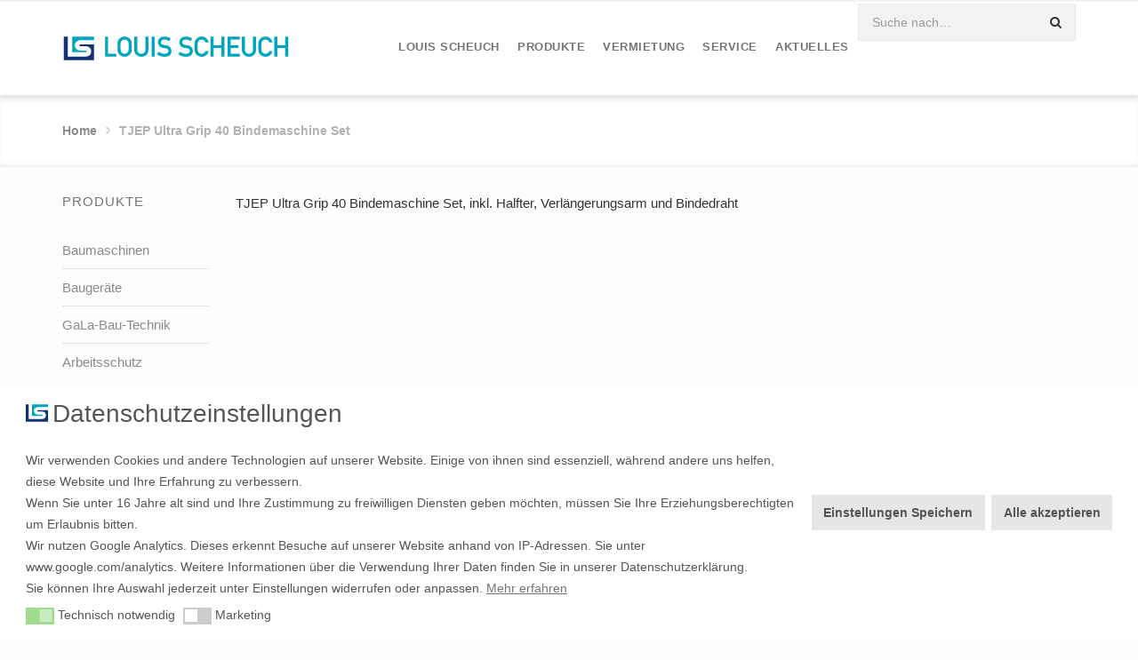

--- FILE ---
content_type: text/html; charset=UTF-8
request_url: https://louis-scheuch.de/?attachment_id=10148
body_size: 52487
content:
<!DOCTYPE HTML><html lang="de"><head><meta charset="UTF-8"><meta name="viewport" content="width=device-width,initial-scale=1, maximum-scale=1,user-scalable=no"><title>TJEP Ultra Grip 40 Bindemaschine Set - Louis Scheuch</title><meta http-equiv="X-UA-Compatible" content="IE=edge"><script>var wf_data = {"admin_url":"https:\/\/louis-scheuch.de\/wp-admin\/admin-ajax.php","preload-settings":{"url":"https:\/\/louis-scheuch.de","image-preload-count":"2","image-preload-crop":true,"image-preload-compression-active":false,"image-jpg-compress-quality":"75","image-png-compress-quality":"100"}}</script><meta name='robots' content='index, follow, max-image-preview:large, max-snippet:-1, max-video-preview:-1' /><style>img:is([sizes="auto" i], [sizes^="auto," i]) { contain-intrinsic-size: 3000px 1500px }</style><!-- This site is optimized with the Yoast SEO plugin v26.2 - https://yoast.com/wordpress/plugins/seo/ --><link rel="canonical" href="https://louis-scheuch.de/" /><meta property="og:locale" content="de_DE" /><meta property="og:type" content="article" /><meta property="og:title" content="TJEP Ultra Grip 40 Bindemaschine Set - Louis Scheuch" /><meta property="og:description" content="TJEP Ultra Grip 40 Bindemaschine Set, inkl. Halfter, Verlängerungsarm und Bindedraht" /><meta property="og:url" content="https://louis-scheuch.de/" /><meta property="og:site_name" content="Louis Scheuch" /><meta property="article:modified_time" content="2021-05-06T11:53:31+00:00" /><meta property="og:image" content="https://louis-scheuch.de" /><meta property="og:image:width" content="1810" /><meta property="og:image:height" content="2560" /><meta property="og:image:type" content="image/jpeg" /><meta name="twitter:card" content="summary_large_image" /><script type="application/ld+json" class="yoast-schema-graph">{"@context":"https://schema.org","@graph":[{"@type":"WebPage","@id":"https://louis-scheuch.de/","url":"https://louis-scheuch.de/","name":"TJEP Ultra Grip 40 Bindemaschine Set - Louis Scheuch","isPartOf":{"@id":"https://louis-scheuch.de/#website"},"primaryImageOfPage":{"@id":"https://louis-scheuch.de/#primaryimage"},"image":{"@id":"https://louis-scheuch.de/#primaryimage"},"thumbnailUrl":"https://louis-scheuch.de/wp-content/uploads/2021/05/2021-05_tjep-bindemaschine_hp_bg-bau-original.jpg","datePublished":"2021-05-06T11:50:33+00:00","dateModified":"2021-05-06T11:53:31+00:00","breadcrumb":{"@id":"https://louis-scheuch.de/#breadcrumb"},"inLanguage":"de","potentialAction":[{"@type":"ReadAction","target":["https://louis-scheuch.de/"]}]},{"@type":"ImageObject","inLanguage":"de","@id":"https://louis-scheuch.de/#primaryimage","url":"https://louis-scheuch.de/wp-content/uploads/2021/05/2021-05_tjep-bindemaschine_hp_bg-bau-original.jpg","contentUrl":"https://louis-scheuch.de/wp-content/uploads/2021/05/2021-05_tjep-bindemaschine_hp_bg-bau-original.jpg","width":1810,"height":2560,"caption":"TJEP Ultra Grip 40 Bindemaschine Set, inkl. Halfter, Verlängerungsarm und Bindedraht"},{"@type":"BreadcrumbList","@id":"https://louis-scheuch.de/#breadcrumb","itemListElement":[{"@type":"ListItem","position":1,"name":"Startseite","item":"https://louis-scheuch.de/"},{"@type":"ListItem","position":2,"name":"TJEP Ultra Grip 40 Bindemaschine Set"}]},{"@type":"WebSite","@id":"https://louis-scheuch.de/#website","url":"https://louis-scheuch.de/","name":"Louis Scheuch","description":"Louis Scheuch","potentialAction":[{"@type":"SearchAction","target":{"@type":"EntryPoint","urlTemplate":"https://louis-scheuch.de/?s={search_term_string}"},"query-input":{"@type":"PropertyValueSpecification","valueRequired":true,"valueName":"search_term_string"}}],"inLanguage":"de"}]}</script><!-- / Yoast SEO plugin. --><link rel="alternate" type="application/rss+xml" title="Louis Scheuch &raquo; TJEP Ultra Grip 40 Bindemaschine Set-Kommentar-Feed" href="https://louis-scheuch.de/?attachment_id=10148/feed/" /><style id='global-styles-inline-css' type='text/css'>:root{--wp--preset--aspect-ratio--square: 1;--wp--preset--aspect-ratio--4-3: 4/3;--wp--preset--aspect-ratio--3-4: 3/4;--wp--preset--aspect-ratio--3-2: 3/2;--wp--preset--aspect-ratio--2-3: 2/3;--wp--preset--aspect-ratio--16-9: 16/9;--wp--preset--aspect-ratio--9-16: 9/16;--wp--preset--color--black: #000000;--wp--preset--color--cyan-bluish-gray: #abb8c3;--wp--preset--color--white: #ffffff;--wp--preset--color--pale-pink: #f78da7;--wp--preset--color--vivid-red: #cf2e2e;--wp--preset--color--luminous-vivid-orange: #ff6900;--wp--preset--color--luminous-vivid-amber: #fcb900;--wp--preset--color--light-green-cyan: #7bdcb5;--wp--preset--color--vivid-green-cyan: #00d084;--wp--preset--color--pale-cyan-blue: #8ed1fc;--wp--preset--color--vivid-cyan-blue: #0693e3;--wp--preset--color--vivid-purple: #9b51e0;--wp--preset--gradient--vivid-cyan-blue-to-vivid-purple: linear-gradient(135deg,rgba(6,147,227,1) 0%,rgb(155,81,224) 100%);--wp--preset--gradient--light-green-cyan-to-vivid-green-cyan: linear-gradient(135deg,rgb(122,220,180) 0%,rgb(0,208,130) 100%);--wp--preset--gradient--luminous-vivid-amber-to-luminous-vivid-orange: linear-gradient(135deg,rgba(252,185,0,1) 0%,rgba(255,105,0,1) 100%);--wp--preset--gradient--luminous-vivid-orange-to-vivid-red: linear-gradient(135deg,rgba(255,105,0,1) 0%,rgb(207,46,46) 100%);--wp--preset--gradient--very-light-gray-to-cyan-bluish-gray: linear-gradient(135deg,rgb(238,238,238) 0%,rgb(169,184,195) 100%);--wp--preset--gradient--cool-to-warm-spectrum: linear-gradient(135deg,rgb(74,234,220) 0%,rgb(151,120,209) 20%,rgb(207,42,186) 40%,rgb(238,44,130) 60%,rgb(251,105,98) 80%,rgb(254,248,76) 100%);--wp--preset--gradient--blush-light-purple: linear-gradient(135deg,rgb(255,206,236) 0%,rgb(152,150,240) 100%);--wp--preset--gradient--blush-bordeaux: linear-gradient(135deg,rgb(254,205,165) 0%,rgb(254,45,45) 50%,rgb(107,0,62) 100%);--wp--preset--gradient--luminous-dusk: linear-gradient(135deg,rgb(255,203,112) 0%,rgb(199,81,192) 50%,rgb(65,88,208) 100%);--wp--preset--gradient--pale-ocean: linear-gradient(135deg,rgb(255,245,203) 0%,rgb(182,227,212) 50%,rgb(51,167,181) 100%);--wp--preset--gradient--electric-grass: linear-gradient(135deg,rgb(202,248,128) 0%,rgb(113,206,126) 100%);--wp--preset--gradient--midnight: linear-gradient(135deg,rgb(2,3,129) 0%,rgb(40,116,252) 100%);--wp--preset--font-size--small: 13px;--wp--preset--font-size--medium: 20px;--wp--preset--font-size--large: 36px;--wp--preset--font-size--x-large: 42px;--wp--preset--spacing--20: 0.44rem;--wp--preset--spacing--30: 0.67rem;--wp--preset--spacing--40: 1rem;--wp--preset--spacing--50: 1.5rem;--wp--preset--spacing--60: 2.25rem;--wp--preset--spacing--70: 3.38rem;--wp--preset--spacing--80: 5.06rem;--wp--preset--shadow--natural: 6px 6px 9px rgba(0, 0, 0, 0.2);--wp--preset--shadow--deep: 12px 12px 50px rgba(0, 0, 0, 0.4);--wp--preset--shadow--sharp: 6px 6px 0px rgba(0, 0, 0, 0.2);--wp--preset--shadow--outlined: 6px 6px 0px -3px rgba(255, 255, 255, 1), 6px 6px rgba(0, 0, 0, 1);--wp--preset--shadow--crisp: 6px 6px 0px rgba(0, 0, 0, 1);}:where(.is-layout-flex){gap: 0.5em;}:where(.is-layout-grid){gap: 0.5em;}body .is-layout-flex{display: flex;}.is-layout-flex{flex-wrap: wrap;align-items: center;}.is-layout-flex > :is(*, div){margin: 0;}body .is-layout-grid{display: grid;}.is-layout-grid > :is(*, div){margin: 0;}:where(.wp-block-columns.is-layout-flex){gap: 2em;}:where(.wp-block-columns.is-layout-grid){gap: 2em;}:where(.wp-block-post-template.is-layout-flex){gap: 1.25em;}:where(.wp-block-post-template.is-layout-grid){gap: 1.25em;}.has-black-color{color: var(--wp--preset--color--black) !important;}.has-cyan-bluish-gray-color{color: var(--wp--preset--color--cyan-bluish-gray) !important;}.has-white-color{color: var(--wp--preset--color--white) !important;}.has-pale-pink-color{color: var(--wp--preset--color--pale-pink) !important;}.has-vivid-red-color{color: var(--wp--preset--color--vivid-red) !important;}.has-luminous-vivid-orange-color{color: var(--wp--preset--color--luminous-vivid-orange) !important;}.has-luminous-vivid-amber-color{color: var(--wp--preset--color--luminous-vivid-amber) !important;}.has-light-green-cyan-color{color: var(--wp--preset--color--light-green-cyan) !important;}.has-vivid-green-cyan-color{color: var(--wp--preset--color--vivid-green-cyan) !important;}.has-pale-cyan-blue-color{color: var(--wp--preset--color--pale-cyan-blue) !important;}.has-vivid-cyan-blue-color{color: var(--wp--preset--color--vivid-cyan-blue) !important;}.has-vivid-purple-color{color: var(--wp--preset--color--vivid-purple) !important;}.has-black-background-color{background-color: var(--wp--preset--color--black) !important;}.has-cyan-bluish-gray-background-color{background-color: var(--wp--preset--color--cyan-bluish-gray) !important;}.has-white-background-color{background-color: var(--wp--preset--color--white) !important;}.has-pale-pink-background-color{background-color: var(--wp--preset--color--pale-pink) !important;}.has-vivid-red-background-color{background-color: var(--wp--preset--color--vivid-red) !important;}.has-luminous-vivid-orange-background-color{background-color: var(--wp--preset--color--luminous-vivid-orange) !important;}.has-luminous-vivid-amber-background-color{background-color: var(--wp--preset--color--luminous-vivid-amber) !important;}.has-light-green-cyan-background-color{background-color: var(--wp--preset--color--light-green-cyan) !important;}.has-vivid-green-cyan-background-color{background-color: var(--wp--preset--color--vivid-green-cyan) !important;}.has-pale-cyan-blue-background-color{background-color: var(--wp--preset--color--pale-cyan-blue) !important;}.has-vivid-cyan-blue-background-color{background-color: var(--wp--preset--color--vivid-cyan-blue) !important;}.has-vivid-purple-background-color{background-color: var(--wp--preset--color--vivid-purple) !important;}.has-black-border-color{border-color: var(--wp--preset--color--black) !important;}.has-cyan-bluish-gray-border-color{border-color: var(--wp--preset--color--cyan-bluish-gray) !important;}.has-white-border-color{border-color: var(--wp--preset--color--white) !important;}.has-pale-pink-border-color{border-color: var(--wp--preset--color--pale-pink) !important;}.has-vivid-red-border-color{border-color: var(--wp--preset--color--vivid-red) !important;}.has-luminous-vivid-orange-border-color{border-color: var(--wp--preset--color--luminous-vivid-orange) !important;}.has-luminous-vivid-amber-border-color{border-color: var(--wp--preset--color--luminous-vivid-amber) !important;}.has-light-green-cyan-border-color{border-color: var(--wp--preset--color--light-green-cyan) !important;}.has-vivid-green-cyan-border-color{border-color: var(--wp--preset--color--vivid-green-cyan) !important;}.has-pale-cyan-blue-border-color{border-color: var(--wp--preset--color--pale-cyan-blue) !important;}.has-vivid-cyan-blue-border-color{border-color: var(--wp--preset--color--vivid-cyan-blue) !important;}.has-vivid-purple-border-color{border-color: var(--wp--preset--color--vivid-purple) !important;}.has-vivid-cyan-blue-to-vivid-purple-gradient-background{background: var(--wp--preset--gradient--vivid-cyan-blue-to-vivid-purple) !important;}.has-light-green-cyan-to-vivid-green-cyan-gradient-background{background: var(--wp--preset--gradient--light-green-cyan-to-vivid-green-cyan) !important;}.has-luminous-vivid-amber-to-luminous-vivid-orange-gradient-background{background: var(--wp--preset--gradient--luminous-vivid-amber-to-luminous-vivid-orange) !important;}.has-luminous-vivid-orange-to-vivid-red-gradient-background{background: var(--wp--preset--gradient--luminous-vivid-orange-to-vivid-red) !important;}.has-very-light-gray-to-cyan-bluish-gray-gradient-background{background: var(--wp--preset--gradient--very-light-gray-to-cyan-bluish-gray) !important;}.has-cool-to-warm-spectrum-gradient-background{background: var(--wp--preset--gradient--cool-to-warm-spectrum) !important;}.has-blush-light-purple-gradient-background{background: var(--wp--preset--gradient--blush-light-purple) !important;}.has-blush-bordeaux-gradient-background{background: var(--wp--preset--gradient--blush-bordeaux) !important;}.has-luminous-dusk-gradient-background{background: var(--wp--preset--gradient--luminous-dusk) !important;}.has-pale-ocean-gradient-background{background: var(--wp--preset--gradient--pale-ocean) !important;}.has-electric-grass-gradient-background{background: var(--wp--preset--gradient--electric-grass) !important;}.has-midnight-gradient-background{background: var(--wp--preset--gradient--midnight) !important;}.has-small-font-size{font-size: var(--wp--preset--font-size--small) !important;}.has-medium-font-size{font-size: var(--wp--preset--font-size--medium) !important;}.has-large-font-size{font-size: var(--wp--preset--font-size--large) !important;}.has-x-large-font-size{font-size: var(--wp--preset--font-size--x-large) !important;}
:where(.wp-block-post-template.is-layout-flex){gap: 1.25em;}:where(.wp-block-post-template.is-layout-grid){gap: 1.25em;}
:where(.wp-block-columns.is-layout-flex){gap: 2em;}:where(.wp-block-columns.is-layout-grid){gap: 2em;}
:root :where(.wp-block-pullquote){font-size: 1.5em;line-height: 1.6;}</style><link rel="https://api.w.org/" href="https://louis-scheuch.de/wp-json/" /><link rel="alternate" title="JSON" type="application/json" href="https://louis-scheuch.de/wp-json/wp/v2/media/10148" /><link rel="EditURI" type="application/rsd+xml" title="RSD" href="https://louis-scheuch.de/xmlrpc.php?rsd" /><link rel='shortlink' href='https://louis-scheuch.de/?p=10148' /><link rel="alternate" title="oEmbed (JSON)" type="application/json+oembed" href="https://louis-scheuch.de/wp-json/oembed/1.0/embed?url=https%3A%2F%2Flouis-scheuch.de%2F%3Fattachment_id%3D10148" /><link rel="alternate" title="oEmbed (XML)" type="text/xml+oembed" href="https://louis-scheuch.de/wp-json/oembed/1.0/embed?url=https%3A%2F%2Flouis-scheuch.de%2F%3Fattachment_id%3D10148&#038;format=xml" /><!-- start Simple Custom CSS and JS --><style type="text/css">/*Blackmox added*/
#main {
font-size: 15px;
}
body a.image-element.link:after {
content: '' !important;
border: 0 !important;
}
@media (min-width: 993px) {
.page-id-23 .col-lg-3 {
width: 50% !important;
}
.page-id-24 .col-lg-3 {
width: 50% !important;
}
.page-id-25 .col-lg-3 {
width: 50% !important;
}
.page-id-2769 .col-lg-3 {
width: 50% !important;
}
.page-id-70 .col-lg-3 {
width: 50% !important;
}
.page-id-433 .col-lg-3 {
width: 50% !important;
}
.page-id-72 .col-lg-3 {
width: 50% !important;
}
.page-id-310 .col-lg-3 {
width: 50% !important;
}
.page-id-19 .col-lg-4 {
width: 51% !important;
}
.page-id-72 #main {
min-height: 1000px;
}
.page-id-2776 #main .col-lg-3 {
width: 50% !important;
}
}
@media (max-width: 992px) and (min-width: 615px) {
.page-id-23 .col-lg-3 {
width: 100%;
min-width: 300px;
}
.page-id-24 .col-lg-3 {
width: 100%;
min-width: 300px;
}
.page-id-25 .col-lg-3 {
width: 100%;
min-width: 300px;
}
.page-id-2769 .col-lg-3 {
width: 100%;
min-width: 300px;
}
.page-id-70 .col-lg-3 {
width: 100%;
min-width: 300px;
}
.page-id-433 .col-lg-3 {
width: 100%;
min-width: 300px;
}
.page-id-72 .col-lg-3 {
width: 100%;
min-width: 300px;
}
.page-id-2776 .col-lg-3 {
width: 100%;
min-width: 300px;
}
.page-id-310 .col-lg-3 {
width: 100%;
min-width: 300px;
}
.page-id-19 .col-lg-4 {
width: 100%;
min-width: 300px;
}
}
@media (max-width: 614px) {
.page-id-23 .col-lg-3 {
width: 100%;
min-width: 50%;
}
.page-id-24 .col-lg-3 {
width: 100%;
min-width: 50%;
}
.page-id-25 .col-lg-3 {
width: 100%;
min-width: 50%;
}
.page-id-2769 .col-lg-3 {
width: 100%;
min-width: 50%;
}
.page-id-70 .col-lg-3 {
width: 100%;
min-width: 50%;
}
.page-id-433 .col-lg-3 {
width: 100%;
min-width: 50%;
}
.page-id-72 .col-lg-3 {
width: 100%;
min-width: 50%;
}
.page-id-2776 .col-lg-3 {
width: 100%;
min-width: 50%;
}
.page-id-310 .col-lg-3 {
width: 100%;
min-width: 50%;
}
.page-id-19 .col-lg-4 {
width: 100%;
min-width: 51%;
}
}
#content-module-blockquotes-3389-6 .blockquote {
border: 0px !important;
}
.sections .content-wrapper .section-icon-box {
height: 250px;
}
.icon-box-wrapper {
height: 200px;
}
#section-2409 {
min-height: 860px;
}
.page-id-4119 {
max-width: 100% !important;
}
.page-id-3179 {
max-width: 100% !important;
}
/* Disable zoom-out animation globally */
.zoomOut,
.animated.zoomOut {
animation: none !important;
opacity: 1 !important;
transform: scale(1) !important;
visibility: visible !important;
}</style><!-- end Simple Custom CSS and JS --><!-- start Simple Custom CSS and JS --><style type="text/css">form.wpcf7-form label {
text-transform: none !important;
}
.frm_primary_label {
text-transform: none !important;
}
@media (max-width:999px) {
.page-id-12514 .section-image {
max-width: 1000px !important;
}
}
#cookieconsent\:desc {
font-size: 14px;
}
#CookieBoxTextHeadline::before {
content: '';
background-image: url(https://louis-scheuch.de/wp-content/uploads/2025/10/logo.svg);
height: 25px;
width: 25px;
display: inline-block;
background-position: 0px 5px;
z-index: 100000000;
background-size: contain;
background-repeat: no-repeat;
margin-right: 5px;
}
#CookieBoxTextHeadline {
font-size: 28px;
}
#logo a img {
width: 286px ! IMPORTANT;
margin-left: -10px;
}
#fixed-logo a img {
width: 255px ! IMPORTANT;
margin-left: -10px;
}
#logo-mobile a img {
width: 159px ! IMPORTANT;
margin-left: -5px;
}
li.menu-item.menu-item-search {
top: -30px;
}
.header-default.sticky.fixed li.menu-item.menu-item-search {
top: 0;
}</style><!-- end Simple Custom CSS and JS --><!-- start Simple Custom CSS and JS --><script type="text/javascript">// Cookie Consent Integration for Google Analytics
// Only loads Google Analytics when user accepts marketing cookies
(function() {
'use strict';
// Function to initialize Google Analytics
function initGoogleAnalytics() {
// Prevent double initialization
if (window.gaInitialized) {
return;
}
window.gaInitialized = true;
// Wait for DOM if needed
if (!document.head) {
setTimeout(initGoogleAnalytics, 50);
return;
}
// Create script element for gtag.js
var gtagScript = document.createElement('script');
gtagScript.async = true;
gtagScript.src = 'https://www.googletagmanager.com/gtag/js?id=G-CNLTC75E8V';
document.head.appendChild(gtagScript);
// Initialize dataLayer and gtag
window.dataLayer = window.dataLayer || [];
function gtag(){dataLayer.push(arguments);}
window.gtag = gtag;
gtag('js', new Date());
gtag('config', 'G-CNLTC75E8V', {
'anonymize_ip': true
});
}
// Function to check if marketing cookies are accepted
function checkMarketingConsent() {
var allCookies = document.cookie;
var marketingCookie = allCookies.split('; ').find(function(row) {
return row.startsWith('cookieconsent_status_marketing=');
});
if (marketingCookie) {
var consentValue = marketingCookie.split('=')[1];
return consentValue === 'allow';
}
return false;
}
// Check immediately on script load
if (checkMarketingConsent()) {
initGoogleAnalytics();
}
// Setup monitoring after DOM is ready
function setupMonitoring() {
var checkCount = 0;
var maxChecks = 20; // 10 seconds total
var consentCheckInterval = setInterval(function() {
checkCount++;
if (window.gaInitialized) {
clearInterval(consentCheckInterval);
return;
}
if (checkMarketingConsent()) {
clearInterval(consentCheckInterval);
initGoogleAnalytics();
}
if (checkCount >= maxChecks) {
clearInterval(consentCheckInterval);
}
}, 500);
}
// Start monitoring when DOM is ready
if (document.readyState === 'loading') {
document.addEventListener('DOMContentLoaded', setupMonitoring);
} else {
setupMonitoring();
}
})();</script><!-- end Simple Custom CSS and JS --><style type="text/css">@font-face{font-family:'FontAwesome';src:url('https://louis-scheuch.de/wp-content/themes/wlad-framework/fonts/fontawesome-webfont.eot.php?v=4.6.3');src:url('https://louis-scheuch.de/wp-content/themes/wlad-framework/fonts/fontawesome-webfont.eot.php?#iefix&v=4.6.3') format('embedded-opentype'),url('https://louis-scheuch.de/wp-content/themes/wlad-framework/fonts/fontawesome-webfont.woff2.php?v=4.6.3') format('woff2'),url('https://louis-scheuch.de/wp-content/themes/wlad-framework/fonts/fontawesome-webfont.woff.php?v=4.6.3') format('woff'),url('https://louis-scheuch.de/wp-content/themes/wlad-framework/fonts/fontawesome-webfont.ttf?v=4.6.3') format('truetype'),url('https://louis-scheuch.de/wp-content/themes/wlad-framework/fonts/fontawesome-webfont.svg.php?v=4.6.3#fontawesomeregular') format('svg');font-weight:normal;font-style:normal}</style><meta name="generator" content="Wlad Framework"><link rel="shortcut icon" href="https://louis-scheuch.de/wp-content/uploads/2021/01/ls-logo_socialmedia-4.jpg"><meta name="google-site-verification" content="qoNfogdvqqDLl23w2X9U_zz4kDEMCQHb2bDFQfiJo38" /><script type="text/javascript">function setREVStartSize(e){
try{ e.c=jQuery(e.c);var i=jQuery(window).width(),t=9999,r=0,n=0,l=0,f=0,s=0,h=0;
if(e.responsiveLevels&&(jQuery.each(e.responsiveLevels,function(e,f){f>i&&(t=r=f,l=e),i>f&&f>r&&(r=f,n=e)}),t>r&&(l=n)),f=e.gridheight[l]||e.gridheight[0]||e.gridheight,s=e.gridwidth[l]||e.gridwidth[0]||e.gridwidth,h=i/s,h=h>1?1:h,f=Math.round(h*f),"fullscreen"==e.sliderLayout){var u=(e.c.width(),jQuery(window).height());if(void 0!=e.fullScreenOffsetContainer){var c=e.fullScreenOffsetContainer.split(",");if (c) jQuery.each(c,function(e,i){u=jQuery(i).length>0?u-jQuery(i).outerHeight(!0):u}),e.fullScreenOffset.split("%").length>1&&void 0!=e.fullScreenOffset&&e.fullScreenOffset.length>0?u-=jQuery(window).height()*parseInt(e.fullScreenOffset,0)/100:void 0!=e.fullScreenOffset&&e.fullScreenOffset.length>0&&(u-=parseInt(e.fullScreenOffset,0))}f=u}else void 0!=e.minHeight&&f<e.minHeight&&(f=e.minHeight);e.c.closest(".rev_slider_wrapper").css({height:f})
}catch(d){console.log("Failure at Presize of Slider:"+d)}
};</script><style type="text/css" id="wp-custom-css">/*
Füge deinen eigenen CSS-Code nach diesem Kommentar hinter dem abschließenden Schrägstrich ein.
Klicke auf das Hilfe-Symbol oben, um mehr zu erfahren.
*/</style><style type="text/css">/*
Theme Name: Wlad Framework
Theme URI: http://www.wlad-leirich.de
Author: Wlad Leirich
Author URI: http://www.wlad-leirich.de/
**
**
all what we see or seem is but a dream within a dream
- dedication for cherie, i built a temple for you
**
**
*/
/**
** theme variables
**/
/**
** include library parts
**/
/* include bootstrap */
/* =WordPress Core
-------------------------------------------------------------- */
.alignnone {
margin: 5px 20px 20px 0;
}
.aligncenter,
div.aligncenter {
display: block;
margin: 5px auto 5px auto;
}
.alignright {
float: right;
margin: 5px 0 20px 20px;
}
.alignleft {
float: left;
margin: 5px 20px 20px 0;
}
a img.alignright {
float: right;
margin: 5px 0 20px 20px;
}
a img.alignnone {
margin: 5px 0 20px 0;
}
a img.alignleft {
float: left;
margin: 5px 20px 20px 0;
}
a img.aligncenter {
display: block;
margin-left: auto;
margin-right: auto;
}
.wp-caption {
background: #fff;
border: 1px solid #f0f0f0;
max-width: 96%;
/* Image does not overflow the content area */
padding: 5px 3px 10px;
text-align: center;
}
.wp-caption.alignnone {
margin: 5px 20px 20px 0;
}
.wp-caption.alignleft {
margin: 5px 20px 20px 0;
}
.wp-caption.alignright {
margin: 5px 0 20px 20px;
}
.wp-caption img {
border: 0 none;
height: auto;
margin: 0;
max-width: 98.5%;
padding: 0;
width: auto;
}
.wp-caption p.wp-caption-text {
font-size: 11px;
line-height: 17px;
margin: 0;
padding: 0 4px 5px;
}
/* Text meant only for screen readers. */
.screen-reader-text {
clip: rect(1px, 1px, 1px, 1px);
position: absolute !important;
height: 1px;
width: 1px;
overflow: hidden;
}
.screen-reader-text:focus {
background-color: #f1f1f1;
border-radius: 3px;
box-shadow: 0 0 2px 2px rgba(0, 0, 0, 0.6);
clip: auto !important;
color: #21759b;
display: block;
font-size: 14px;
font-size: 0.875rem;
font-weight: bold;
height: auto;
left: 5px;
line-height: normal;
padding: 15px 23px 14px;
text-decoration: none;
top: 5px;
width: auto;
z-index: 100000;
/* Above WP toolbar. */
}
.gallery .gallery-item {
margin: 0 0 20px;
}
.gallery .gallery-item .gallery-icon > img {
display: inline-block;
border: 2px solid #fff !important;
border-radius: 3px;
-webkit-border-radius: 3px;
-moz-border-radius: 3px;
transition: all 0.25s;
-webkit-transition: all 0.25s;
-moz-transition: all 0.25s;
position: relative;
outline: 8px solid rgba(0, 0, 0, 0.1);
}
.gallery .gallery-item .gallery-icon > a {
display: inline-block;
border: 8px solid rgba(0, 0, 0, 0.1);
border-radius: 3px;
-webkit-border-radius: 3px;
-moz-border-radius: 3px;
transition: all 0.25s;
-webkit-transition: all 0.25s;
-moz-transition: all 0.25s;
position: relative;
}
.gallery .gallery-item .gallery-icon > a:hover {
border-color: #00a6c0;
}
.gallery .gallery-item .gallery-icon > a > img {
display: inline-block;
border: 2px solid #fff !important;
border-radius: 2px;
-webkit-border-radius: 2px;
-moz-border-radius: 2px;
}
.gallery .gallery-item .gallery-caption {
background: rgba(0, 0, 0, 0.1);
display: inline-block;
padding: 6px 10px;
margin-top: 10px;
border-radius: 3px;
-webkit-border-radius: 3px;
-moz-border-radius: 3px;
}
/**
** include theme parts
**/
#sticky-navigation {
display: none;
position: fixed;
left: 0;
top: -100%;
width: 100%;
padding: 15px 0;
z-index: 5;
background-color: #fff;
-webkit-transition: 0.25s ease-in-out;
-moz-transition: 0.25s ease-in-out;
-o-transition: 0.25s ease-in-out;
transition: 0.25s ease-in-out;
line-height: 50px;
margin-top: -9999px;
}
#sticky-navigation.init {
display: block;
margin-top: 0;
}
#sticky-navigation #mobile-logo {
margin: 0;
}
#sticky-navigation #mobile-logo img {
margin: 0;
}
#sticky-navigation.in {
top: 0 !important;
}
#off-canvas-navigation {
background: #f5f5f5;
position: fixed;
width: 100%;
height: 100%;
overflow: scroll;
padding-top: 10px;
padding-bottom: 10px;
z-index: 8;
-webkit-transform: translate(-100%, 0px);
-moz-transform: translate(-100%, 0px);
-ms-transform: translate(-100%, 0px);
-o-transform: translate(-100%, 0px);
transform: translate(-100%, 0px);
-webkit-transition: 0.25s ease-in-out;
-moz-transition: 0.25s ease-in-out;
-o-transition: 0.25s ease-in-out;
transition: 0.25s ease-in-out;
}
#off-canvas-navigation.in {
-webkit-transform: translate(0px, 0px);
-moz-transform: translate(0px, 0px);
-ms-transform: translate(0px, 0px);
-o-transform: translate(0px, 0px);
transform: translate(0px, 0px);
}
#off-canvas-navigation #mobile-primary-navigation {
padding: 20px 25px;
overflow: auto;
}
#off-canvas-navigation #mobile-primary-navigation .title {
font-size: 1.4em;
text-transform: uppercase;
border-bottom: 1px solid #e5e5e5;
padding: 0 10px 20px;
margin: 0;
}
#off-canvas-navigation #mobile-primary-navigation .menu > li > a {
padding: 10px;
display: block;
border-bottom: 1px solid #e5e5e5;
font-size: 1.2em;
}
#off-canvas-navigation #mobile-primary-navigation .menu > li:last-child > a {
border-bottom: none;
}
#off-canvas-navigation #mobile-primary-navigation .menu li > a {
padding: 10px;
display: block;
border-bottom: 1px solid #e5e5e5;
font-size: 1em;
}
#off-canvas-navigation #mobile-primary-navigation .menu li:last-child > a {
border-bottom: none;
}
#off-canvas-navigation #mobile-primary-navigation .menu li > ul {
list-style-type: none;
margin-left: 0;
padding-left: 15px;
border-bottom: 1px solid #e5e5e5;
}
#off-canvas-navigation #mobile-primary-navigation .menu li:last-child > ul {
border-top: 1px solid #e5e5e5;
border-bottom: none;
}
html {
-webkit-overflow-scrolling: touch;
}
body {
-webkit-overflow-scrolling: touch;
overflow-y: auto;
}
body.fixed {
overflow: hidden;
overflow-y: hidden;
}
body .btn {
white-space: normal;
}
body p.last-paragraph {
margin-bottom: 0;
}
body#navigation-right-layout {
float: right;
}
body#navigation-left-layout #site-wrapper,
body#navigation-right-layout #site-wrapper {
max-width: 100%;
}
body#navigation-left-layout #site-wrapper > .row,
body#navigation-right-layout #site-wrapper > .row {
margin: 0;
}
body#navigation-left-layout #content-wrapper,
body#navigation-right-layout #content-wrapper {
min-height: 100%;
padding: 0;
}
body#navigation-left-layout #content-wrapper .container,
body#navigation-right-layout #content-wrapper .container {
width: 100%;
}
body#navigation-left-layout #content-wrapper #page-header .container,
body#navigation-right-layout #content-wrapper #page-header .container {
padding-left: 0;
padding-right: 0;
}
body#navigation-left-layout #navigation-left,
body#navigation-right-layout #navigation-left,
body#navigation-left-layout #navigation-right,
body#navigation-right-layout #navigation-right {
padding-left: 0;
padding-right: 0;
min-height: 100%;
}
body#navigation-left-layout #navigation-left > div.fixed,
body#navigation-right-layout #navigation-left > div.fixed,
body#navigation-left-layout #navigation-right > div.fixed,
body#navigation-right-layout #navigation-right > div.fixed {
width: 100%;
position: absolute;
}
#site-wrapper {
overflow: hidden;
max-width: 100%;
height: 100%;
}
#site-wrapper #site-content {
width: 100%;
z-index: 2;
-webkit-transition: 0.25s ease-in-out;
-moz-transition: 0.25s ease-in-out;
-o-transition: 0.25s ease-in-out;
transition: 0.25s ease-in-out;
}
#site-wrapper #site-content.out {
-webkit-transform: translate(100%, 0px);
-moz-transform: translate(100%, 0px);
-ms-transform: translate(100%, 0px);
-o-transform: translate(100%, 0px);
transform: translate(100%, 0px);
}
#boxed-container {
background: #fff;
padding-left: 0;
padding-right: 0;
position: relative;
}
#boxed-container #topbar > .container,
#boxed-container #header > .container,
#boxed-container #page-title-wrapper > .container,
#boxed-container #footer-sidebar > .container,
#boxed-container #page-header > .container,
#boxed-container #footer > .container {
padding-left: 30px;
padding-right: 30px;
}
#boxed-container #main.no-sidebars .content-wrapper > .container {
padding-left: 30px;
padding-right: 30px;
}
#boxed-container #main.sidebar-left > .container,
#boxed-container #main.sidebar-right > .container {
padding-left: 15px;
padding-right: 15px;
}
#boxed-container #main.sidebar-left #sidebar-left {
padding-left: 30px;
}
#boxed-container #main.sidebar-left #content .content-wrapper > .container {
padding-right: 15px;
}
#boxed-container #main.sidebar-right #sidebar-right {
padding-right: 30px;
}
#boxed-container #main.sidebar-right #content .content-wrapper > .container {
padding-left: 15px;
}
#main.sidebar-left > .container .content-wrapper > .container,
#main.sidebar-right > .container .content-wrapper > .container {
max-width: 100%;
}
#main.sidebar-left > .container .content-wrapper.no-background > .container,
#main.sidebar-right > .container .content-wrapper.no-background > .container {
padding-left: 0;
padding-right: 0;
}
#main .sidebar .widget {
margin-bottom: 35px;
}
#topbar {
padding: 20px 0;
position: relative;
z-index: 5;
}
#topbar .topbar-text,
#topbar .topbar-menu,
#topbar .topbar-social-icons {
line-height: 1.8em;
}
#topbar .topbar-text > p,
#topbar .topbar-menu > ul {
margin-bottom: 0;
}
#topbar .topbar-col-center {
position: absolute;
width: 100%;
z-index: 0;
}
#topbar .topbar-col-left,
#topbar .topbar-col-right {
position: relative;
z-index: 1;
}
#topbar .topbar-social-icons ul {
margin: 0;
}
#topbar .topbar-social-icons ul a i {
font-size: 1.2em;
-webkit-transition: all 0.25s;
-o-transition: all 0.25s;
transition: all 0.25s;
}
#topbar .topbar-social-icons ul a:hover.behance i {
color: #1769ff;
}
#topbar .topbar-social-icons ul a:hover.facebook i {
color: #3b5998;
}
#topbar .topbar-social-icons ul a:hover.instagram i {
color: #5851db;
}
#topbar .topbar-social-icons ul a:hover.flickr i {
color: #ff0084;
}
#topbar .topbar-social-icons ul a:hover.google-plus i {
color: #dd4b39;
}
#topbar .topbar-social-icons ul a:hover.linkedin i {
color: #0976b4;
}
#topbar .topbar-social-icons ul a:hover.pinterest i {
color: #cc2127;
}
#topbar .topbar-social-icons ul a:hover.twitter i {
color: #55acee;
}
#topbar .topbar-social-icons ul a:hover.vimeo-square i {
color: #1ab7ea;
}
#topbar .topbar-social-icons ul a:hover.xing i {
color: #026466;
}
#topbar .topbar-social-icons ul a:hover.youtube i {
color: #e52d27;
}
#topbar #topbar-navigation ul {
margin: 0;
}
#topbar #topbar-navigation ul a {
font-size: 0.8em;
text-transform: uppercase;
}
.hero-after-header #header.sticky {
position: absolute;
top: 0;
}
.header-over-hero #header {
background: rgba(255, 255, 255, 0.5);
}
.header-over-hero #header.fixed {
background: #fff;
}
.hero-before-header #header {
bottom: 0;
}
.hero-before-header #header.sticky {
position: absolute;
bottom: 0;
top: inherit;
}
.hero-before-header #header.sticky.fixed {
top: 0;
bottom: inherit;
}
#header-wrapper {
position: relative;
}
#header {
background: #fff;
-webkit-transition: background 0.25s;
-o-transition: background 0.25s;
transition: background 0.25s;
z-index: 12;
width: 100%;
}
#header.fixed {
position: fixed !important;
top: 0;
bottom: inherit;
z-index: 12;
padding-top: 15px;
padding-bottom: 15px;
}
#header.fixed #logo {
display: none;
}
#header.fixed #logo img {
height: 50px !important;
width: auto;
}
#header.fixed #fixed-logo {
padding: 5px 0;
display: block !important;
}
#header #logo {
padding: 30px 0;
-webkit-transition: padding 0.25s;
-o-transition: padding 0.25s;
transition: padding 0.25s;
}
#header #logo a {
display: block;
}
#header #logo-mobile {
padding: 10px 0;
}
#header #logo-mobile a {
display: block;
}
#header > .container {
position: relative;
}
#header.logo-position-center #logo a,
#header.logo-position-center #logo img {
display: inline-block;
}
#header .cell-logo {
width: 100%;
}
/* header over page-header */
body.header-over-page-header #header {
position: absolute;
width: 100%;
z-index: 10;
}
body.header-over-page-header.page-header-after-header #header {
bottom: 0;
}
body.header-over-page-header.page-header-after-header #header.fixed {
top: 0;
bottom: inherit;
position: fixed;
}
body.header-over-page-header.no-page-header #header {
position: inherit !important;
}
#primary-navigation,
#side-primary-navigation {
text-transform: uppercase;
letter-spacing: 1px;
}
#primary-navigation.pull-left,
#side-primary-navigation.pull-left {
left: 0;
margin-left: 15px;
}
#primary-navigation.pull-right,
#side-primary-navigation.pull-right {
right: 0;
margin-right: 15px;
}
#primary-navigation.text-center,
#side-primary-navigation.text-center {
position: inherit;
bottom: auto;
}
#primary-navigation .menu > li:hover > a,
#side-primary-navigation .menu > li:hover > a {
text-decoration: none;
background: rgba(255, 255, 255, 0.25);
}
#primary-navigation ul,
#side-primary-navigation ul {
margin: 0;
}
#primary-navigation ul li,
#side-primary-navigation ul li {
position: relative;
padding: 0;
}
#primary-navigation ul li:hover > .sub-menu,
#side-primary-navigation ul li:hover > .sub-menu {
z-index: 10;
}
#primary-navigation ul li a,
#side-primary-navigation ul li a {
display: block;
padding: 15px 10px;
-webkit-transition: all 0.25s;
-o-transition: all 0.25s;
transition: all 0.25s;
text-align: left;
}
#primary-navigation ul li a i,
#side-primary-navigation ul li a i {
margin-right: 5px;
}
#primary-navigation ul li a:active,
#side-primary-navigation ul li a:active,
#primary-navigation ul li a:focus,
#side-primary-navigation ul li a:focus,
#primary-navigation ul li a:hover,
#side-primary-navigation ul li a:hover {
text-decoration: none;
}
#primary-navigation ul li.current-menu-item > a,
#side-primary-navigation ul li.current-menu-item > a,
#primary-navigation ul li.current-menu-parent > a,
#side-primary-navigation ul li.current-menu-parent > a {
color: #00899f;
}
#primary-navigation ul li > .mega-menu,
#side-primary-navigation ul li > .mega-menu {
position: absolute;
left: 0;
top: 100%;
z-index: 5;
display: table;
width: 100%;
display: none;
opacity: 0;
}
#primary-navigation ul li > .mega-menu .column,
#side-primary-navigation ul li > .mega-menu .column {
min-width: 200px;
width: 200px;
display: table-cell;
vertical-align: top;
background: #fff;
}
#primary-navigation ul li > .mega-menu .column .column-title,
#side-primary-navigation ul li > .mega-menu .column .column-title {
border-bottom: 2px solid #f5f5f5;
display: block;
}
#primary-navigation ul li > .mega-menu .column ul,
#side-primary-navigation ul li > .mega-menu .column ul {
list-style-type: none;
margin: 0;
padding: 0;
}
#primary-navigation ul li > .mega-menu .column ul li,
#side-primary-navigation ul li > .mega-menu .column ul li {
font-size: 0.8em;
background-color: #ffffff;
}
#primary-navigation ul li > .mega-menu .column ul li:hover > a,
#side-primary-navigation ul li > .mega-menu .column ul li:hover > a {
text-decoration: none;
}
#primary-navigation ul li > ul,
#side-primary-navigation ul li > ul {
position: absolute;
left: 0;
top: 100%;
list-style-type: none;
margin: 0;
padding: 0;
width: 220px;
z-index: 5;
display: none;
opacity: 0;
}
#primary-navigation ul li > ul > li,
#side-primary-navigation ul li > ul > li {
border-bottom: 1px solid #e5e5e5;
}
#primary-navigation ul li > ul > li:hover > a,
#side-primary-navigation ul li > ul > li:hover > a {
text-decoration: none;
}
#primary-navigation ul li > ul > li:last-child,
#side-primary-navigation ul li > ul > li:last-child {
border-bottom: none;
}
#primary-navigation ul li > ul > li > a,
#side-primary-navigation ul li > ul > li > a {
font-size: 0.8em;
background-color: #ffffff;
}
#primary-navigation ul li > ul > li ul,
#side-primary-navigation ul li > ul > li ul {
left: 100%;
top: 0;
}
#header.header-navbar #header-content-left > *,
#header.header-only-logo #header-content-left > * {
float: left;
text-align: left;
}
#header.header-navbar #header-content-right > *,
#header.header-only-logo #header-content-right > * {
float: right;
text-align: right;
}
#header.header-navbar #primary-navigation,
#header.header-only-logo #primary-navigation {
float: none !important;
position: static;
}
/** extra navbar-header col settings **/
.header-left-col-active #header.header-navbar .pseudo-cell,
.header-right-col-active #header.header-navbar .pseudo-cell,
.header-left-col-active #header.header-only-logo .pseudo-cell,
.header-right-col-active #header.header-only-logo .pseudo-cell {
width: 50%;
}
.header-left-col-active.header-right-col-active #header.header-navbar .pseudo-cell,
.header-left-col-active.header-right-col-active #header.header-only-logo .pseudo-cell {
width: 33.33333333333%;
}
body #header.header-default .container #primary-navigation .menu > li:hover > a,
body #header.header-navbar .container #primary-navigation .menu > li:hover > a,
body #header.header-default .container #primary-navigation .menu > li.current-menu-item > a,
body #header.header-navbar .container #primary-navigation .menu > li.current-menu-item > a,
body #header.header-default .container #primary-navigation .menu > li.current-menu-ancestor > a,
body #header.header-navbar .container #primary-navigation .menu > li.current-menu-ancestor > a {
color: #00a6c0 !important;
}
.side-navigation {
position: relative;
z-index: 5;
}
.side-navigation > div {
padding: 25px;
}
.side-navigation #side-navigation-logo {
margin-bottom: 25px;
}
.side-navigation #side-navigation-logo img {
display: inline-block;
}
.side-navigation #navigation-left-inner #side-primary-navigation .sub-menu,
.side-navigation #navigation-left-inner #side-primary-navigation .mega-menu {
left: 100%;
top: 0;
}
.side-navigation #navigation-right-inner #side-primary-navigation .sub-menu,
.side-navigation #navigation-right-inner #side-primary-navigation .mega-menu {
right: 100%;
left: auto;
top: 0;
}
.side-navigation #over-logo,
.side-navigation #under-logo,
.side-navigation #under-navigation {
margin-bottom: 25px;
}
.side-navigation #side-primary-navigation {
margin: 0 0 25px;
padding: 0;
position: relative;
float: none !important;
}
.side-navigation #side-primary-navigation .menu {
margin: 0;
padding: 0;
display: block;
width: 100%;
}
.side-navigation #side-primary-navigation .menu > li {
display: block;
width: 100%;
padding: 0;
margin-bottom: 10px;
position: relative;
}
.side-navigation #side-primary-navigation .menu > li:hover > .sub-menu {
display: block;
z-index: 2;
}
.side-navigation #side-primary-navigation .menu > li a {
display: block;
padding: 10px;
text-align: center;
background: #f5f5f5;
}
.side-navigation #side-primary-navigation .menu > li a:hover {
text-decoration: none;
}
.side-navigation #side-primary-navigation .menu > li .mega-menu {
position: absolute;
left: 0;
z-index: 100;
display: table;
width: 100%;
display: none;
opacity: 0;
}
.side-navigation #side-primary-navigation .menu > li .sub-menu {
list-style-type: none;
margin: 0;
padding: 0;
z-index: 100;
position: absolute;
display: none;
width: auto;
}
.side-navigation #side-primary-navigation .menu > li .sub-menu li {
position: relative;
}
.side-navigation #side-primary-navigation .menu > li .sub-menu a {
display: block;
min-width: 250px;
}
#page-header {
overflow: hidden;
background: #fff;
}
#page-header.header-none {
display: none;
}
#page-header > .container {
overflow: hidden;
height: 100%;
position: relative;
}
#page-header .inner {
width: 100%;
height: 100%;
background: url(/wp-content/themes/wlad-framework/images/preloader.gif) center center no-repeat #ffffff;
}
#page-header .inner #page-header-image {
width: 100%;
height: 100%;
}
#page-header .inner #page-header-image.image-scale {
background-size: cover !important;
background-repeat: no-repeat;
}
#page-header .inner #page-header-image.align-center-center {
background-position: center center;
}
#page-header .inner #page-header-image.align-center-top {
background-position: center top;
}
#page-header .inner #page-header-image.align-center-bottom {
background-position: center bottom;
}
#page-header .inner #page-header-image.align-left-center {
background-position: left center;
}
#page-header .inner #page-header-image.align-left-top {
background-position: left top;
}
#page-header .inner #page-header-image.align-left-bottom {
background-position: left bottom;
}
#page-header .inner #page-header-image.align-right-center {
background-position: right center;
}
#page-header .inner #page-header-image.align-right-top {
background-position: right top;
}
#page-header .inner #page-header-image.align-right-bottom {
background-position: right bottom;
}
#page-header .inner .video-frame {
height: 100%;
background-position: center center;
}
#page-header .inner .video-frame .media-video-player > div {
width: 100%;
height: 100%;
}
#page-header .inner .video-frame > div {
z-index: 0;
}
#page-header .inner .video-frame iframe {
height: 100%;
}
#page-header .inner .header-slider:hover .flex-direction-nav .flex-prev,
#page-header .inner .header-slider *:hover .flex-direction-nav .flex-prev {
left: 50px;
}
#page-header .inner .header-slider:hover .flex-direction-nav .flex-next,
#page-header .inner .header-slider *:hover .flex-direction-nav .flex-next {
right: 50px;
}
#page-header .inner .header-slider:hover .flex-direction-nav .flex-prev,
#page-header .inner .header-slider *:hover .flex-direction-nav .flex-prev,
#page-header .inner .header-slider:hover .flex-direction-nav .flex-next,
#page-header .inner .header-slider *:hover .flex-direction-nav .flex-next {
opacity: 1;
}
#page-header .inner .header-page-flexslider {
margin: 0;
border: none;
position: relative;
zoom: 1;
-webkit-border-radius: 0;
-moz-border-radius: 0;
border-radius: 0;
-webkit-box-shadow: none;
-moz-box-shadow: none;
-o-box-shadow: none;
box-shadow: none;
overflow: hidden;
background: url(/wp-content/themes/wlad-framework/images/preloader.gif) center center no-repeat #ffffff;
height: 100%;
}
#page-header .inner .header-page-flexslider.animation-slide .media-video-player video,
#page-header .inner .header-page-flexslider.animation-slide .media-video-player > div {
z-index: auto !important;
position: inherit !important;
}
#page-header .inner .header-page-flexslider .flex-viewport {
height: 100% !important;
}
#page-header .inner .header-page-flexslider .slides {
height: 100%;
}
#page-header .inner .header-page-flexslider .slides:after {
content: '';
display: table;
clear: both;
}
#page-header .inner .header-page-flexslider .slides > li {
width: 100%;
height: 100%;
background: transparent;
position: relative;
float: left;
overflow: hidden;
background: #fff;
display: none;
background-repeat: no-repeat;
background-position: center center;
}
#page-header .inner .header-page-flexslider .slides > li:first-child {
display: block;
}
#page-header .inner .header-page-flexslider .slides > li > img {
width: 100%;
height: auto;
}
#page-header .inner .header-page-flexslider .slides > li > img.preload-image {
background: none;
}
#page-header .inner .header-page-flexslider .slides > li.scale-image {
background-size: cover;
}
#page-header .inner .header-page-flexslider .slides > li.align-center-center {
background-position: center center;
}
#page-header .inner .header-page-flexslider .slides > li.align-center-top {
background-position: center top;
}
#page-header .inner .header-page-flexslider .slides > li.align-center-bottom {
background-position: center bottom;
}
#page-header .inner .header-page-flexslider .slides > li.align-left-center {
background-position: left center;
}
#page-header .inner .header-page-flexslider .slides > li.align-left-top {
background-position: left top;
}
#page-header .inner .header-page-flexslider .slides > li.align-left-bottom {
background-position: left bottom;
}
#page-header .inner .header-page-flexslider .slides > li.align-right-center {
background-position: right center;
}
#page-header .inner .header-page-flexslider .slides > li.align-right-top {
background-position: right top;
}
#page-header .inner .header-page-flexslider .slides > li.align-right-bottom {
background-position: right bottom;
}
#page-header .inner .header-page-flexslider .flex-direction-nav .flex-prev,
#page-header .inner .header-page-flexslider .flex-direction-nav .flex-next {
background: rgba(0, 0, 0, 0.5);
color: #fff;
border-top-right-radius: 100%;
border-top-left-radius: 100%;
border-bottom-right-radius: 100%;
border-bottom-left-radius: 100%;
text-align: center;
line-height: 40px;
font-size: 25px;
z-index: 25;
}
#page-header .inner .header-page-flexslider .flex-direction-nav .flex-prev:before,
#page-header .inner .header-page-flexslider .flex-direction-nav .flex-next:before {
display: none;
}
#page-header .inner .header-page-flexslider .flex-control-thumbs {
width: auto;
max-width: 100%;
left: 50%;
padding-bottom: 10px;
}
#page-header .inner .header-page-flexslider .flex-control-thumbs li {
padding: 10px;
width: inherit;
max-width: 100px;
}
#page-header .inner .header-page-flexslider .flex-control-thumbs li img {
width: 80px;
height: auto;
border: 5px solid #fff;
border-top-right-radius: 4px;
border-top-left-radius: 4px;
border-bottom-right-radius: 4px;
border-bottom-left-radius: 4px;
}
#page-header .inner:hover .flex-direction-nav .flex-prev {
left: 50px;
}
#page-header .inner:hover .flex-direction-nav .flex-next {
right: 50px;
}
#page-header .inner:hover .flex-direction-nav .flex-prev,
#page-header .inner:hover .flex-direction-nav .flex-next {
opacity: 1;
}
#page-header .inner .flex-control-nav {
width: 100%;
position: absolute;
bottom: 0;
text-align: center;
z-index: 8;
}
#page-header .inner .flex-control-nav li a {
background-color: rgba(255, 255, 255, 0.75);
}
#page-header .inner .flex-control-nav li a.flex-active {
background-color: #ffffff;
}
#page-title-wrapper {
padding-top: 15px;
padding-bottom: 15px;
}
#page-title-wrapper h1 {
margin: 0;
font-family: !important;
}
#page-title-wrapper .breadcrumb {
margin-top: 15px;
margin-bottom: 0;
border: none;
background: none;
list-style-type: none;
}
#page-title-wrapper .breadcrumb li {
display: inline-block;
}
#page-title-wrapper .breadcrumb > li:last-child {
padding-right: 0;
}
#page-title-wrapper .breadcrumb .pagination {
padding: 0;
margin: 0;
}
#page-title-wrapper .pull-left .breadcrumb,
#page-title-wrapper .pull-right .breadcrumb {
margin-top: 0;
}
#sidebar-left,
#sidebar-right {
padding-top: 30px;
}
#footer-sidebar {
padding-top: 35px;
}
#footer-sidebar .widget {
margin-bottom: 35px;
padding-left: 0;
padding-right: 0;
}
#footer-sidebar .widget .widget-inner .fa {
font-family: 'FontAwesome', Arial, Helvetica, sans-serif !important;
}
#footer {
padding: 20px 0;
}
#footer > .container {
position: relative;
}
#footer #footer-logo {
margin-right: 15px;
}
#footer .footer-text,
#footer .footer-text p,
#footer .footer-menu,
#footer .footer-social-icons {
line-height: 50px;
margin-bottom: 0;
}
#footer .footer-text p,
#footer .footer-text p p,
#footer .footer-menu p,
#footer .footer-social-icons p {
margin-bottom: 0;
}
#footer .footer-col-center {
position: absolute;
width: 100%;
z-index: 0;
}
#footer .footer-col-left,
#footer .footer-col-right {
position: relative;
z-index: 1;
}
#footer .footer-menu ul {
margin: 0;
}
#footer .footer-menu ul a {
line-height: 50px;
}
#footer .footer-social-icons ul {
margin: 0;
}
#footer .footer-social-icons ul a {
font-size: 1.2em;
line-height: 50px;
}
#footer .footer-social-icons ul a i {
-webkit-transition: all 0.25s;
-o-transition: all 0.25s;
transition: all 0.25s;
}
#footer .footer-social-icons ul a:hover.behance i {
color: #1769ff;
}
#footer .footer-social-icons ul a:hover.facebook i {
color: #3b5998;
}
#footer .footer-social-icons ul a:hover.instagram i {
color: #5851db;
}
#footer .footer-social-icons ul a:hover.flickr i {
color: #ff0084;
}
#footer .footer-social-icons ul a:hover.google-plus i {
color: #dd4b39;
}
#footer .footer-social-icons ul a:hover.linkedin i {
color: #0976b4;
}
#footer .footer-social-icons ul a:hover.pinterest i {
color: #cc2127;
}
#footer .footer-social-icons ul a:hover.twitter i {
color: #55acee;
}
#footer .footer-social-icons ul a:hover.vimeo-square i {
color: #1ab7ea;
}
#footer .footer-social-icons ul a:hover.xing i {
color: #026466;
}
#footer .footer-social-icons ul a:hover.youtube i {
color: #e52d27;
}
#footer.footer-only-logo #footer-logo {
margin-right: 0;
}
#footer.footer-only-logo #footer-logo img {
margin-right: 0;
display: inline-block;
}
#cookie-privacy-info {
background: rgba(0, 0, 0, 0.8);
padding: 10px 0;
color: #fff;
z-index: 1000;
position: fixed;
left: 0;
right: 0;
}
#cookie-privacy-info .info {
padding: 6px 0 0;
}
#cookie-privacy-info.position-bottom {
border-top: 3px solid #000;
bottom: 0;
}
#cookie-privacy-info.position-top {
border-bottom: 3px solid #000;
bottom: inherit;
top: 0;
}
/**
** load text core styles
**/
.posts .content .h1,
body.single-post #main #content .content .h1,
body .sections .content-wrapper .section .text .h1,
body .sections .content-wrapper .section .tab-type-text .h1,
body .sections .content-wrapper .section .subtitle .h1,
body .sidebar .text .h1,
body #main .content .text .h1,
#topbar .text .h1,
#footer .text .h1 {
font-size: 3em;
margin-bottom: 0.5em;
}
.posts .content .h2,
body.single-post #main #content .content .h2,
body .sections .content-wrapper .section .text .h2,
body .sections .content-wrapper .section .tab-type-text .h2,
body .sections .content-wrapper .section .subtitle .h2,
body .sidebar .text .h2,
body #main .content .text .h2,
#topbar .text .h2,
#footer .text .h2 {
font-size: 2.5em;
margin-bottom: 0.6em;
}
.posts .content .h3,
body.single-post #main #content .content .h3,
body .sections .content-wrapper .section .text .h3,
body .sections .content-wrapper .section .tab-type-text .h3,
body .sections .content-wrapper .section .subtitle .h3,
body .sidebar .text .h3,
body #main .content .text .h3,
#topbar .text .h3,
#footer .text .h3 {
font-size: 2em;
margin-bottom: 0.75em;
}
.posts .content .h4,
body.single-post #main #content .content .h4,
body .sections .content-wrapper .section .text .h4,
body .sections .content-wrapper .section .tab-type-text .h4,
body .sections .content-wrapper .section .subtitle .h4,
body .sidebar .text .h4,
body #main .content .text .h4,
#topbar .text .h4,
#footer .text .h4 {
font-size: 1.7em;
margin-bottom: 1em;
}
.posts .content .h5,
body.single-post #main #content .content .h5,
body .sections .content-wrapper .section .text .h5,
body .sections .content-wrapper .section .tab-type-text .h5,
body .sections .content-wrapper .section .subtitle .h5,
body .sidebar .text .h5,
body #main .content .text .h5,
#topbar .text .h5,
#footer .text .h5 {
font-size: 1.4em;
margin-bottom: 1em;
}
.posts .content .h6,
body.single-post #main #content .content .h6,
body .sections .content-wrapper .section .text .h6,
body .sections .content-wrapper .section .tab-type-text .h6,
body .sections .content-wrapper .section .subtitle .h6,
body .sidebar .text .h6,
body #main .content .text .h6,
#topbar .text .h6,
#footer .text .h6 {
font-size: 1em;
margin-bottom: 1em;
}
.posts .content p.lead,
body.single-post #main #content .content p.lead,
body .sections .content-wrapper .section .text p.lead,
body .sections .content-wrapper .section .tab-type-text p.lead,
body .sections .content-wrapper .section .subtitle p.lead,
body .sidebar .text p.lead,
body #main .content .text p.lead,
#topbar .text p.lead,
#footer .text p.lead {
font-size: 1.8em;
}
.posts .content *:first-child,
body.single-post #main #content .content *:first-child,
body .sections .content-wrapper .section .text *:first-child,
body .sections .content-wrapper .section .tab-type-text *:first-child,
body .sections .content-wrapper .section .subtitle *:first-child,
body .sidebar .text *:first-child,
body #main .content .text *:first-child,
#topbar .text *:first-child,
#footer .text *:first-child {
margin-top: 0;
}
.posts .content *:last-child,
body.single-post #main #content .content *:last-child,
body .sections .content-wrapper .section .text *:last-child,
body .sections .content-wrapper .section .tab-type-text *:last-child,
body .sections .content-wrapper .section .subtitle *:last-child,
body .sidebar .text *:last-child,
body #main .content .text *:last-child,
#topbar .text *:last-child,
#footer .text *:last-child {
margin-bottom: 0;
}
.posts .content .well > *:first-child,
body.single-post #main #content .content .well > *:first-child,
body .sections .content-wrapper .section .text .well > *:first-child,
body .sections .content-wrapper .section .tab-type-text .well > *:first-child,
body .sections .content-wrapper .section .subtitle .well > *:first-child,
body .sidebar .text .well > *:first-child,
body #main .content .text .well > *:first-child,
#topbar .text .well > *:first-child,
#footer .text .well > *:first-child {
margin-top: 0;
}
.posts .content .well > *:last-child,
body.single-post #main #content .content .well > *:last-child,
body .sections .content-wrapper .section .text .well > *:last-child,
body .sections .content-wrapper .section .tab-type-text .well > *:last-child,
body .sections .content-wrapper .section .subtitle .well > *:last-child,
body .sidebar .text .well > *:last-child,
body #main .content .text .well > *:last-child,
#topbar .text .well > *:last-child,
#footer .text .well > *:last-child {
margin-bottom: 0;
}
.posts .content h1 small,
body.single-post #main #content .content h1 small,
body .sections .content-wrapper .section .text h1 small,
body .sections .content-wrapper .section .tab-type-text h1 small,
body .sections .content-wrapper .section .subtitle h1 small,
body .sidebar .text h1 small,
body #main .content .text h1 small,
#topbar .text h1 small,
#footer .text h1 small,
.posts .content h2 small,
body.single-post #main #content .content h2 small,
body .sections .content-wrapper .section .text h2 small,
body .sections .content-wrapper .section .tab-type-text h2 small,
body .sections .content-wrapper .section .subtitle h2 small,
body .sidebar .text h2 small,
body #main .content .text h2 small,
#topbar .text h2 small,
#footer .text h2 small,
.posts .content h3 small,
body.single-post #main #content .content h3 small,
body .sections .content-wrapper .section .text h3 small,
body .sections .content-wrapper .section .tab-type-text h3 small,
body .sections .content-wrapper .section .subtitle h3 small,
body .sidebar .text h3 small,
body #main .content .text h3 small,
#topbar .text h3 small,
#footer .text h3 small,
.posts .content h4 small,
body.single-post #main #content .content h4 small,
body .sections .content-wrapper .section .text h4 small,
body .sections .content-wrapper .section .tab-type-text h4 small,
body .sections .content-wrapper .section .subtitle h4 small,
body .sidebar .text h4 small,
body #main .content .text h4 small,
#topbar .text h4 small,
#footer .text h4 small,
.posts .content h5 small,
body.single-post #main #content .content h5 small,
body .sections .content-wrapper .section .text h5 small,
body .sections .content-wrapper .section .tab-type-text h5 small,
body .sections .content-wrapper .section .subtitle h5 small,
body .sidebar .text h5 small,
body #main .content .text h5 small,
#topbar .text h5 small,
#footer .text h5 small,
.posts .content h6 small,
body.single-post #main #content .content h6 small,
body .sections .content-wrapper .section .text h6 small,
body .sections .content-wrapper .section .tab-type-text h6 small,
body .sections .content-wrapper .section .subtitle h6 small,
body .sidebar .text h6 small,
body #main .content .text h6 small,
#topbar .text h6 small,
#footer .text h6 small {
color: #0c3273;
}
.posts .content .alert p:last-child,
body.single-post #main #content .content .alert p:last-child,
body .sections .content-wrapper .section .text .alert p:last-child,
body .sections .content-wrapper .section .tab-type-text .alert p:last-child,
body .sections .content-wrapper .section .subtitle .alert p:last-child,
body .sidebar .text .alert p:last-child,
body #main .content .text .alert p:last-child,
#topbar .text .alert p:last-child,
#footer .text .alert p:last-child {
margin-bottom: 0;
}
.posts .content .alert.alert-success p,
body.single-post #main #content .content .alert.alert-success p,
body .sections .content-wrapper .section .text .alert.alert-success p,
body .sections .content-wrapper .section .tab-type-text .alert.alert-success p,
body .sections .content-wrapper .section .subtitle .alert.alert-success p,
body .sidebar .text .alert.alert-success p,
body #main .content .text .alert.alert-success p,
#topbar .text .alert.alert-success p,
#footer .text .alert.alert-success p {
color: #3c763d;
}
.posts .content .alert.alert-info p,
body.single-post #main #content .content .alert.alert-info p,
body .sections .content-wrapper .section .text .alert.alert-info p,
body .sections .content-wrapper .section .tab-type-text .alert.alert-info p,
body .sections .content-wrapper .section .subtitle .alert.alert-info p,
body .sidebar .text .alert.alert-info p,
body #main .content .text .alert.alert-info p,
#topbar .text .alert.alert-info p,
#footer .text .alert.alert-info p {
color: #31708f;
}
.posts .content .alert.alert-warning p,
body.single-post #main #content .content .alert.alert-warning p,
body .sections .content-wrapper .section .text .alert.alert-warning p,
body .sections .content-wrapper .section .tab-type-text .alert.alert-warning p,
body .sections .content-wrapper .section .subtitle .alert.alert-warning p,
body .sidebar .text .alert.alert-warning p,
body #main .content .text .alert.alert-warning p,
#topbar .text .alert.alert-warning p,
#footer .text .alert.alert-warning p {
color: #8a6d3b;
}
.posts .content .alert.alert-danger p,
body.single-post #main #content .content .alert.alert-danger p,
body .sections .content-wrapper .section .text .alert.alert-danger p,
body .sections .content-wrapper .section .tab-type-text .alert.alert-danger p,
body .sections .content-wrapper .section .subtitle .alert.alert-danger p,
body .sidebar .text .alert.alert-danger p,
body #main .content .text .alert.alert-danger p,
#topbar .text .alert.alert-danger p,
#footer .text .alert.alert-danger p {
color: #a94442;
}
.posts .content .text-muted,
body.single-post #main #content .content .text-muted,
body .sections .content-wrapper .section .text .text-muted,
body .sections .content-wrapper .section .tab-type-text .text-muted,
body .sections .content-wrapper .section .subtitle .text-muted,
body .sidebar .text .text-muted,
body #main .content .text .text-muted,
#topbar .text .text-muted,
#footer .text .text-muted {
color: #777;
color: #808080;
}
.posts .content .text-primary,
body.single-post #main #content .content .text-primary,
body .sections .content-wrapper .section .text .text-primary,
body .sections .content-wrapper .section .tab-type-text .text-primary,
body .sections .content-wrapper .section .subtitle .text-primary,
body .sidebar .text .text-primary,
body #main .content .text .text-primary,
#topbar .text .text-primary,
#footer .text .text-primary {
color: #00a6c0;
}
.posts .content .text-success,
body.single-post #main #content .content .text-success,
body .sections .content-wrapper .section .text .text-success,
body .sections .content-wrapper .section .tab-type-text .text-success,
body .sections .content-wrapper .section .subtitle .text-success,
body .sidebar .text .text-success,
body #main .content .text .text-success,
#topbar .text .text-success,
#footer .text .text-success {
color: #3c763d;
}
.posts .content .text-info,
body.single-post #main #content .content .text-info,
body .sections .content-wrapper .section .text .text-info,
body .sections .content-wrapper .section .tab-type-text .text-info,
body .sections .content-wrapper .section .subtitle .text-info,
body .sidebar .text .text-info,
body #main .content .text .text-info,
#topbar .text .text-info,
#footer .text .text-info {
color: #31708f;
}
.posts .content .text-warning,
body.single-post #main #content .content .text-warning,
body .sections .content-wrapper .section .text .text-warning,
body .sections .content-wrapper .section .tab-type-text .text-warning,
body .sections .content-wrapper .section .subtitle .text-warning,
body .sidebar .text .text-warning,
body #main .content .text .text-warning,
#topbar .text .text-warning,
#footer .text .text-warning {
color: #8a6d3b;
}
.posts .content .text-danger,
body.single-post #main #content .content .text-danger,
body .sections .content-wrapper .section .text .text-danger,
body .sections .content-wrapper .section .tab-type-text .text-danger,
body .sections .content-wrapper .section .subtitle .text-danger,
body .sidebar .text .text-danger,
body #main .content .text .text-danger,
#topbar .text .text-danger,
#footer .text .text-danger {
color: #a94442;
}
.posts .content ul,
body.single-post #main #content .content ul,
body .sections .content-wrapper .section .text ul,
body .sections .content-wrapper .section .tab-type-text ul,
body .sections .content-wrapper .section .subtitle ul,
body .sidebar .text ul,
body #main .content .text ul,
#topbar .text ul,
#footer .text ul,
.posts .content ol,
body.single-post #main #content .content ol,
body .sections .content-wrapper .section .text ol,
body .sections .content-wrapper .section .tab-type-text ol,
body .sections .content-wrapper .section .subtitle ol,
body .sidebar .text ol,
body #main .content .text ol,
#topbar .text ol,
#footer .text ol {
padding-left: 20px;
}
.posts .content ul.list-unstyled,
body.single-post #main #content .content ul.list-unstyled,
body .sections .content-wrapper .section .text ul.list-unstyled,
body .sections .content-wrapper .section .tab-type-text ul.list-unstyled,
body .sections .content-wrapper .section .subtitle ul.list-unstyled,
body .sidebar .text ul.list-unstyled,
body #main .content .text ul.list-unstyled,
#topbar .text ul.list-unstyled,
#footer .text ul.list-unstyled,
.posts .content ol.list-unstyled,
body.single-post #main #content .content ol.list-unstyled,
body .sections .content-wrapper .section .text ol.list-unstyled,
body .sections .content-wrapper .section .tab-type-text ol.list-unstyled,
body .sections .content-wrapper .section .subtitle ol.list-unstyled,
body .sidebar .text ol.list-unstyled,
body #main .content .text ol.list-unstyled,
#topbar .text ol.list-unstyled,
#footer .text ol.list-unstyled {
padding-left: 0;
}
.posts .content ul ul,
body.single-post #main #content .content ul ul,
body .sections .content-wrapper .section .text ul ul,
body .sections .content-wrapper .section .tab-type-text ul ul,
body .sections .content-wrapper .section .subtitle ul ul,
body .sidebar .text ul ul,
body #main .content .text ul ul,
#topbar .text ul ul,
#footer .text ul ul,
.posts .content ol ul,
body.single-post #main #content .content ol ul,
body .sections .content-wrapper .section .text ol ul,
body .sections .content-wrapper .section .tab-type-text ol ul,
body .sections .content-wrapper .section .subtitle ol ul,
body .sidebar .text ol ul,
body #main .content .text ol ul,
#topbar .text ol ul,
#footer .text ol ul,
.posts .content ul ol,
body.single-post #main #content .content ul ol,
body .sections .content-wrapper .section .text ul ol,
body .sections .content-wrapper .section .tab-type-text ul ol,
body .sections .content-wrapper .section .subtitle ul ol,
body .sidebar .text ul ol,
body #main .content .text ul ol,
#topbar .text ul ol,
#footer .text ul ol,
.posts .content ol ol,
body.single-post #main #content .content ol ol,
body .sections .content-wrapper .section .text ol ol,
body .sections .content-wrapper .section .tab-type-text ol ol,
body .sections .content-wrapper .section .subtitle ol ol,
body .sidebar .text ol ol,
body #main .content .text ol ol,
#topbar .text ol ol,
#footer .text ol ol {
margin-bottom: 0;
}
.posts .content ul li,
body.single-post #main #content .content ul li,
body .sections .content-wrapper .section .text ul li,
body .sections .content-wrapper .section .tab-type-text ul li,
body .sections .content-wrapper .section .subtitle ul li,
body .sidebar .text ul li,
body #main .content .text ul li,
#topbar .text ul li,
#footer .text ul li,
.posts .content ol li,
body.single-post #main #content .content ol li,
body .sections .content-wrapper .section .text ol li,
body .sections .content-wrapper .section .tab-type-text ol li,
body .sections .content-wrapper .section .subtitle ol li,
body .sidebar .text ol li,
body #main .content .text ol li,
#topbar .text ol li,
#footer .text ol li {
color: #333333;
}
.posts .content hr,
body.single-post #main #content .content hr,
body .sections .content-wrapper .section .text hr,
body .sections .content-wrapper .section .tab-type-text hr,
body .sections .content-wrapper .section .subtitle hr,
body .sidebar .text hr,
body #main .content .text hr,
#topbar .text hr,
#footer .text hr {
clear: both;
}
.posts .content .label-primary,
body.single-post #main #content .content .label-primary,
body .sections .content-wrapper .section .text .label-primary,
body .sections .content-wrapper .section .tab-type-text .label-primary,
body .sections .content-wrapper .section .subtitle .label-primary,
body .sidebar .text .label-primary,
body #main .content .text .label-primary,
#topbar .text .label-primary,
#footer .text .label-primary {
background-color: #00a6c0;
}
.posts .content .bg-primary,
body.single-post #main #content .content .bg-primary,
body .sections .content-wrapper .section .text .bg-primary,
body .sections .content-wrapper .section .tab-type-text .bg-primary,
body .sections .content-wrapper .section .subtitle .bg-primary,
body .sidebar .text .bg-primary,
body #main .content .text .bg-primary,
#topbar .text .bg-primary,
#footer .text .bg-primary {
color: #fff !important;
background-color: #00a6c0;
}
.posts .content .text-primary,
body.single-post #main #content .content .text-primary,
body .sections .content-wrapper .section .text .text-primary,
body .sections .content-wrapper .section .tab-type-text .text-primary,
body .sections .content-wrapper .section .subtitle .text-primary,
body .sidebar .text .text-primary,
body #main .content .text .text-primary,
#topbar .text .text-primary,
#footer .text .text-primary {
color: #00a6c0 !important;
}
.posts .content img,
body.single-post #main #content .content img,
body .sections .content-wrapper .section .text img,
body .sections .content-wrapper .section .tab-type-text img,
body .sections .content-wrapper .section .subtitle img,
body .sidebar .text img,
body #main .content .text img,
#topbar .text img,
#footer .text img {
max-width: 100%;
height: auto;
}
.embed-youtube {
position: relative;
padding-bottom: 56.25%;
height: 0;
}
.embed-youtube iframe {
position: absolute;
top: 0;
left: 0;
width: 100% !important;
height: 100% !important;
}
/** fix iframe height **/
.embed-responsive iframe {
height: 100% !important;
}
/* include sections styles */
.container .container {
width: auto !important;
padding-left: 0;
padding-right: 0;
}
.single-section .container {
width: 100%;
padding-left: 0;
padding-right: 0;
}
.single-section .content-wrapper {
padding-bottom: 0 !important;
}
.page-content-text {
padding: 30px 0;
}
.sections .content-wrapper {
padding-top: 15px;
padding-bottom: 15px;
width: auto;
}
.sections .content-wrapper.no-padding-top {
padding-top: 0;
}
.sections .content-wrapper.no-padding-bottom {
padding-bottom: 0;
}
.sections .content-wrapper.background-image {
background-size: cover;
background-repeat: no-repeat;
}
.sections .content-wrapper.background-fixed {
background-attachment: fixed;
background-size: cover;
background-repeat: no-repeat;
}
.sections .content-wrapper.parallax-background {
background-size: cover;
background-attachment: fixed;
background-position: 40% 0;
background-repeat: no-repeat;
position: relative;
}
.sections .content-wrapper.parallax-background .panel {
background-color: rgba(255, 255, 255, 0.5);
border-color: rgba(255, 255, 255, 0.75);
}
.sections .content-wrapper.parallax-background .panel .panel-heading {
background-color: rgba(255, 255, 255, 0.5);
}
.sections .content-wrapper.parallax-background .panel .panel-body {
border-color: rgba(255, 255, 255, 0.75);
}
.sections .content-wrapper.parallax-background .section-tabs .nav-tabs {
border: none;
}
.sections .content-wrapper.parallax-background .section-tabs .nav-tabs > li {
margin-bottom: 0 !important;
}
.sections .content-wrapper.parallax-background .section-tabs .nav-tabs > li > a {
border: none !important;
}
.sections .content-wrapper.parallax-background .section-tabs .nav-tabs > li:hover > a {
background-color: rgba(255, 255, 255, 0.5);
border: none;
}
.sections .content-wrapper.parallax-background .section-tabs .nav-tabs > li.active > a {
background-color: rgba(255, 255, 255, 0.75);
border: none;
}
.sections .content-wrapper.parallax-background .section-tabs .tab-content {
background-color: rgba(255, 255, 255, 0.75);
border: none;
padding: 15px;
}
.sections .content-wrapper .section {
padding: 15px;
}
.sections .content-wrapper .section.section-fullscreen {
padding-bottom: 0;
}
.sections .content-wrapper .after-fullscreen {
padding-top: 30px;
}
.sections .content-wrapper .section-title h1,
.sections .content-wrapper .section-title h2,
.sections .content-wrapper .section-title h3,
.sections .content-wrapper .section-title h4,
.sections .content-wrapper .section-title h5,
.sections .content-wrapper .section-title h6 {
margin: 0;
}
.sections .content-wrapper .section-title .subtitle {
padding-top: 15px;
letter-spacing: 1px;
}
.sections .content-wrapper .section-title.H1 .subtitle {
font-size: 1.4em;
}
.sections .content-wrapper .section-title.H2 .subtitle {
font-size: 1.2em;
}
.sections .content-wrapper .section-title.H3 .subtitle {
font-size: 1em;
}
.sections .content-wrapper .section-title.H4 .subtitle {
font-size: 0.8em;
}
.sections .content-wrapper .section-title.H5 .subtitle {
font-size: 0.6em;
}
.sections .content-wrapper .section-title.H6 .subtitle {
font-size: 0.4em;
}
.sections .content-wrapper .section-divider {
height: 0;
clear: both;
}
.sections .content-wrapper .section-divider.visible {
clear: both;
}
.sections .content-wrapper .section-divider.visible .divider {
border-top: 2px solid rgba(0, 0, 0, 0.05);
}
.sections .content-wrapper .section-divider :not(.visible) {
padding: 0;
}
.sections .content-wrapper .section-divider.section-fullscreen {
padding-bottom: 0 !important;
}
.sections .content-wrapper .section-text p:last-child {
margin-bottom: 0;
}
.sections .content-wrapper .section-image .image-element {
position: relative;
display: block;
color: #333;
z-index: 2;
}
.sections .content-wrapper .section-image .image-element.lightbox .icon,
.sections .content-wrapper .section-image .image-element.link .icon {
position: absolute;
right: 5px;
bottom: 5px;
background: rgba(255, 255, 255, 0.75);
color: #333;
display: block;
font-size: 1.2em;
line-height: 50px;
width: 50px;
text-align: center;
-webkit-transition: all 0.25s;
-o-transition: all 0.25s;
transition: all 0.25s;
}
.sections .content-wrapper .section-image .image-element.lightbox:hover .icon,
.sections .content-wrapper .section-image .image-element.link:hover .icon {
background-color: #cc0000;
color: #fff;
}
.sections .content-wrapper .section-image .image-element.lightbox .caption,
.sections .content-wrapper .section-image .image-element.link .caption {
right: 60px;
}
.sections .content-wrapper .section-image .image-element .caption {
position: absolute;
right: 5px;
bottom: 5px;
background: rgba(255, 255, 255, 0.75);
display: block;
}
.sections .content-wrapper .section-image .image-element .caption .caption-inner {
padding: 15px;
line-height: 1.45em;
letter-spacing: 1px;
display: block;
}
.sections .content-wrapper .section-image .image-element .caption .caption-inner p {
margin: 0;
color: #333;
}
.sections .content-wrapper .section-gallery {
padding: 0;
}
.sections .content-wrapper .section-gallery .image-element {
margin-bottom: 30px;
}
.sections .content-wrapper .section-gallery .image-element .caption {
right: 20px;
}
.sections .content-wrapper .section-gallery.img-style-thumbnail .caption {
right: 25px;
bottom: 10px;
}
.sections .content-wrapper .section-gallery .hover {
position: absolute;
left: 0;
top: 0;
background-color: rgba(255, 255, 255, 0.5);
width: 100%;
height: 100%;
display: none;
}
.sections .content-wrapper .section-gallery .hover .wrapper {
display: table;
width: 100%;
height: 100%;
}
.sections .content-wrapper .section-gallery .hover .wrapper .inner {
display: table-cell;
vertical-align: middle;
text-align: center;
width: 100%;
height: 100%;
}
.sections .content-wrapper .section-gallery .hover .wrapper .inner i {
color: #cc0000;
font-size: 2em;
}
.sections .content-wrapper .section-google-map .google-map {
height: 400px;
background: url(/wp-content/themes/wlad-framework/images/preloader.gif) center center no-repeat #ffffff;
}
.sections .content-wrapper .section-icon-box {
padding-top: 50px;
/** styles **/
}
.sections .content-wrapper .section-icon-box .icon-box-wrapper {
border: 2px solid rgba(0, 0, 0, 0.1);
border-radius: 3px;
-webkit-border-radius: 3px;
-moz-border-radius: 3px;
}
.sections .content-wrapper .section-icon-box .button-wrapper {
background: rgba(0, 0, 0, 0.05);
padding: 15px;
}
.sections .content-wrapper .section-icon-box .icon i {
font-size: 2.5em;
border-radius: 100%;
-webkit-border-radius: 100%;
-moz-border-radius: 100%;
line-height: 76px;
width: 80px;
text-align: center;
background: #fff;
border: 2px solid #e5e5e5;
margin-top: -40px;
color: #00a6c0;
z-index: 1;
position: relative;
}
.sections .content-wrapper .section-icon-box .text {
padding: 15px;
}
.sections .content-wrapper .section-icon-box .text h1,
.sections .content-wrapper .section-icon-box .text h2,
.sections .content-wrapper .section-icon-box .text h3,
.sections .content-wrapper .section-icon-box .text h4,
.sections .content-wrapper .section-icon-box .text h5,
.sections .content-wrapper .section-icon-box .text h6 {
margin-top: 0;
}
.sections .content-wrapper .section-icon-box .text p:last-child {
margin-bottom: 0;
}
.sections .content-wrapper .section-icon-box .icon-align-left .icon {
text-align: left;
}
.sections .content-wrapper .section-icon-box .icon-align-left .icon i {
margin-left: -40px;
}
.sections .content-wrapper .section-icon-box .icon-align-left .text {
margin-top: -35px;
}
.sections .content-wrapper .section-icon-box .icon-align-center .icon {
text-align: center;
}
.sections .content-wrapper .section-icon-box .icon-align-right .icon {
text-align: right;
}
.sections .content-wrapper .section-icon-box .icon-align-right .icon i {
margin-right: -40px;
}
.sections .content-wrapper .section-icon-box .icon-align-right .text {
margin-top: -35px;
}
.sections .content-wrapper .section-icon-box.icon-layout-background-colored .icon .fa {
background: #00a6c0;
border-color: #00a6c0;
color: #fff;
}
.sections .content-wrapper .section-icon-box.icon-layout-border-colored .icon .fa {
border-color: #00a6c0;
}
.sections .content-wrapper .section-image-box .box-wrapper {
position: relative;
overflow: hidden;
}
.sections .content-wrapper .section-image-box .box-wrapper .overlay {
position: absolute;
left: 0;
top: 0;
width: 100%;
height: 100%;
}
.sections .content-wrapper .section-image-box .box-wrapper .inner-box {
position: absolute;
left: 0;
top: 0;
width: 100%;
height: 100%;
}
.sections .content-wrapper .section-image-box .box-wrapper .inner-box .inner-table {
display: table;
width: 100%;
height: 100%;
}
.sections .content-wrapper .section-image-box .box-wrapper .inner-box .inner-table .table-row {
display: table-row;
}
.sections .content-wrapper .section-image-box .box-wrapper .inner-box .inner-table .table-row .table-cell {
display: table-cell;
vertical-align: middle;
width: 100%;
height: 100%;
padding: 15px;
}
.sections .content-wrapper .section-image-box .box-wrapper .inner-box .inner-table .table-row .table-cell .inner-content > *:last-child {
margin-bottom: 0;
}
.sections .content-wrapper .section-image-box .box-wrapper .inner-box .inner-table .table-row .table-cell.button-cell {
text-align: center;
background: rgba(0, 0, 0, 0.15);
transition: all 0.25s;
-webkit-transition: all 0.25s;
-moz-transition: all 0.25s;
font-size: 1.1em;
padding: 0;
}
.sections .content-wrapper .section-image-box .box-wrapper .inner-box .inner-table .table-row .table-cell.button-cell:hover {
background: rgba(0, 0, 0, 0.25);
}
.sections .content-wrapper .section-image-box .box-wrapper .inner-box .inner-table .table-row .table-cell.button-cell a {
display: block;
padding: 10px;
}
.sections .content-wrapper .section-image-box .box-wrapper .inner-box .inner-table .table-row .table-cell.button-cell a:hover {
text-decoration: none;
}
.sections .content-wrapper .section-image-box .box-wrapper .background-image {
transition: all 0.25s;
-webkit-transition: all 0.25s;
-moz-transition: all 0.25s;
}
.sections .content-wrapper .section-image-box .box-wrapper:hover .background-image {
transform: scale(1.15);
-ms-transform: scale(1.15);
-webkit-transform: scale(1.15);
-moz-transform: scale(1.15);
}
.sections .content-wrapper .section-image-box.image-style-rounded .box-wrapper {
border-radius: 4px;
-webkit-border-radius: 4px;
-moz-border-radius: 4px;
}
.sections .content-wrapper .section-image-box.image-style-circle .box-wrapper {
border-radius: 100%;
-webkit-border-radius: 100%;
-moz-border-radius: 100%;
}
.sections .content-wrapper .section-image-box.image-style-thumbnail .box-wrapper {
border-radius: 5px;
-webkit-border-radius: 5px;
-moz-border-radius: 5px;
border: 8px solid rgba(0, 0, 0, 0.1);
}
.sections .content-wrapper .media-box .media-wrapper img {
display: inline-block;
}
.sections .content-wrapper .media-box .image-element {
position: relative;
display: block;
color: #333;
z-index: 2;
}
.sections .content-wrapper .media-box .image-element.lightbox .icon,
.sections .content-wrapper .media-box .image-element.link .icon {
position: absolute;
right: 5px;
bottom: 5px;
background: rgba(255, 255, 255, 0.75);
color: #333;
display: block;
font-size: 1.2em;
line-height: 50px;
width: 50px;
text-align: center;
-webkit-transition: all 0.25s;
-o-transition: all 0.25s;
transition: all 0.25s;
}
.sections .content-wrapper .media-box .image-element.lightbox:hover .icon,
.sections .content-wrapper .media-box .image-element.link:hover .icon {
background-color: #cc0000;
color: #fff;
}
.sections .content-wrapper .media-box .image-element.lightbox .caption,
.sections .content-wrapper .media-box .image-element.link .caption {
right: 60px;
}
.sections .content-wrapper .media-box .image-element .caption {
position: absolute;
right: 5px;
bottom: 5px;
background: rgba(255, 255, 255, 0.75);
display: block;
}
.sections .content-wrapper .media-box .image-element .caption .caption-inner {
padding: 15px;
line-height: 1.45em;
letter-spacing: 1px;
display: block;
}
.sections .content-wrapper .media-box .image-element .caption .caption-inner p {
margin: 0;
color: #333;
}
.sections .content-wrapper .media-box .button-wrapper {
margin-top: 15px;
}
.sections .content-wrapper .media-box.media-position-top .media-wrapper {
margin-bottom: 15px;
}
.sections .content-wrapper .media-box.media-position-bottom .media-wrapper {
margin-top: 15px;
}
.sections .content-wrapper .media-box .title-wrapper .title {
margin: 0 0 15px;
}
.sections .content-wrapper .section-blockquote .blockquote {
color: #cc0000;
border-color: #cc0000;
margin-top: 10px;
margin-bottom: 10px;
}
.sections .content-wrapper .section-accordion .panel-group {
margin-bottom: 0;
}
.sections .content-wrapper .section-accordion .panel-group .panel-heading i {
margin-right: 10px;
}
.sections .content-wrapper .section-accordion .panel-group .panel-type-section .panel-body {
padding-top: 0;
padding-bottom: 0;
}
.sections .content-wrapper .section-accordion .panel-group .panel-type-section .panel-body .content-wrapper {
padding-bottom: 15px;
}
.sections .content-wrapper .section-accordion .panel-group .panel-type-section .panel-body .content-wrapper .section-fullscreen {
margin-left: -15px;
margin-right: -15px;
}
.sections .content-wrapper .section-tabs .tab-content {
padding-top: 15px;
}
.sections .content-wrapper .section-tabs .tab-content .content-wrapper {
padding-top: 15px;
}
.sections .content-wrapper .section-download .download {
background: #f2f2f2;
border-radius: 3px;
-webkit-border-radius: 3px;
-moz-border-radius: 3px;
padding: 15px;
}
.sections .content-wrapper .section-download .download .preview-image {
padding-right: 15px;
}
.sections .content-wrapper .section-download .download .preview-image img {
padding: 3px;
background: #fff;
border-radius: 3px;
-webkit-border-radius: 3px;
-moz-border-radius: 3px;
transition: background 0.25s;
-webkit-transition: background 0.25s;
-moz-transition: background 0.25s;
}
.sections .content-wrapper .section-download .download .preview-image a:hover img {
background: #00a6c0;
}
.sections .content-wrapper .section-download .download .preview-file-icon {
width: 100%;
height: 100px !important;
display: table;
}
.sections .content-wrapper .section-download .download .preview-file-icon .inner {
background: #fff;
border: 2px solid #e6e6e6;
border-radius: 3px;
-webkit-border-radius: 3px;
-moz-border-radius: 3px;
text-align: center;
width: 100%;
height: 100%;
display: table-cell;
vertical-align: middle;
}
.sections .content-wrapper .section-download .download .preview-file-icon .inner i {
color: #00a6c0;
font-size: 300%;
}
.sections .content-wrapper .section-download .download h3.title {
margin: 0 0 10px;
font-size: 18px;
}
.sections .content-wrapper .section-download .download h3.title a:hover {
text-decoration: none;
}
.sections .content-wrapper .section-download .download .text {
font-size: 0.8em;
}
.sections .content-wrapper .section-download .download .meta {
padding: 10px 0;
font-size: 0.8em;
}
.sections .content-wrapper .section-download .download .btn-wrap {
border-top: 1px solid #e6e6e6;
padding-top: 15px;
}
.sections .content-wrapper .section-download .download .btn-wrap .btn i {
margin-right: 5px;
}
.sections .content-wrapper .section-social-media-icons {
/** align **/
/** layouts **/
/** color schemes **/
/** color schemes **/
/** sizes **/
}
.sections .content-wrapper .section-social-media-icons ul {
margin: 0;
padding: 0;
}
.sections .content-wrapper .section-social-media-icons ul li {
padding: 0;
}
.sections .content-wrapper .section-social-media-icons ul li a {
transition: all 0.25s;
-webkit-transition: all 0.25s;
-moz-transition: all 0.25s;
}
.sections .content-wrapper .section-social-media-icons ul li a i {
transition: all 0.25s;
-webkit-transition: all 0.25s;
-moz-transition: all 0.25s;
}
.sections .content-wrapper .section-social-media-icons.text-left.size-sm li {
margin-right: 20px;
}
.sections .content-wrapper .section-social-media-icons.text-left.size-md li {
margin-right: 40px;
}
.sections .content-wrapper .section-social-media-icons.text-left.size-lg li {
margin-right: 60px;
}
.sections .content-wrapper .section-social-media-icons.text-right.size-sm li {
margin-left: 20px;
}
.sections .content-wrapper .section-social-media-icons.text-right.size-md li {
margin-left: 40px;
}
.sections .content-wrapper .section-social-media-icons.text-right.size-lg li {
margin-left: 60px;
}
.sections .content-wrapper .section-social-media-icons.text-center.size-sm li:first-child,
.sections .content-wrapper .section-social-media-icons.text-center.size-md li:first-child,
.sections .content-wrapper .section-social-media-icons.text-center.size-lg li:first-child {
margin-left: 0 !important;
}
.sections .content-wrapper .section-social-media-icons.text-center.size-sm li:last-child,
.sections .content-wrapper .section-social-media-icons.text-center.size-md li:last-child,
.sections .content-wrapper .section-social-media-icons.text-center.size-lg li:last-child {
margin-right: 0 !important;
}
.sections .content-wrapper .section-social-media-icons.text-center.size-sm li {
margin-left: 10px;
margin-right: 10px;
}
.sections .content-wrapper .section-social-media-icons.text-center.size-md li {
margin-left: 20px;
margin-right: 20px;
}
.sections .content-wrapper .section-social-media-icons.text-center.size-lg li {
margin-left: 30px;
margin-right: 30px;
}
.sections .content-wrapper .section-social-media-icons.layout-corner-border.size-sm .social-media-icons a,
.sections .content-wrapper .section-social-media-icons.layout-round-corner-border.size-sm .social-media-icons a,
.sections .content-wrapper .section-social-media-icons.layout-round-border.size-sm .social-media-icons a {
line-height: 44px;
}
.sections .content-wrapper .section-social-media-icons.layout-corner-border.size-md .social-media-icons a,
.sections .content-wrapper .section-social-media-icons.layout-round-corner-border.size-md .social-media-icons a,
.sections .content-wrapper .section-social-media-icons.layout-round-border.size-md .social-media-icons a {
line-height: 69px;
}
.sections .content-wrapper .section-social-media-icons.layout-corner-border.size-lg .social-media-icons a,
.sections .content-wrapper .section-social-media-icons.layout-round-corner-border.size-lg .social-media-icons a,
.sections .content-wrapper .section-social-media-icons.layout-round-border.size-lg .social-media-icons a {
line-height: 94px;
}
.sections .content-wrapper .section-social-media-icons.layout-corner-border a,
.sections .content-wrapper .section-social-media-icons.layout-round-corner-border a,
.sections .content-wrapper .section-social-media-icons.layout-round-border a {
background: none !important;
border-style: solid;
border-width: 3px;
}
.sections .content-wrapper .section-social-media-icons.layout-corner-border a.behance i,
.sections .content-wrapper .section-social-media-icons.layout-round-corner-border a.behance i,
.sections .content-wrapper .section-social-media-icons.layout-round-border a.behance i {
color: #1769ff;
}
.sections .content-wrapper .section-social-media-icons.layout-corner-border a.behance:hover,
.sections .content-wrapper .section-social-media-icons.layout-round-corner-border a.behance:hover,
.sections .content-wrapper .section-social-media-icons.layout-round-border a.behance:hover {
background-color: #1769ff !important;
}
.sections .content-wrapper .section-social-media-icons.layout-corner-border a.behance:hover i,
.sections .content-wrapper .section-social-media-icons.layout-round-corner-border a.behance:hover i,
.sections .content-wrapper .section-social-media-icons.layout-round-border a.behance:hover i {
color: #fff;
}
.sections .content-wrapper .section-social-media-icons.layout-corner-border a.facebook i,
.sections .content-wrapper .section-social-media-icons.layout-round-corner-border a.facebook i,
.sections .content-wrapper .section-social-media-icons.layout-round-border a.facebook i {
color: #3b5998;
}
.sections .content-wrapper .section-social-media-icons.layout-corner-border a.facebook:hover,
.sections .content-wrapper .section-social-media-icons.layout-round-corner-border a.facebook:hover,
.sections .content-wrapper .section-social-media-icons.layout-round-border a.facebook:hover {
background-color: #3b5998 !important;
}
.sections .content-wrapper .section-social-media-icons.layout-corner-border a.facebook:hover i,
.sections .content-wrapper .section-social-media-icons.layout-round-corner-border a.facebook:hover i,
.sections .content-wrapper .section-social-media-icons.layout-round-border a.facebook:hover i {
color: #fff;
}
.sections .content-wrapper .section-social-media-icons.layout-corner-border a.instagram i,
.sections .content-wrapper .section-social-media-icons.layout-round-corner-border a.instagram i,
.sections .content-wrapper .section-social-media-icons.layout-round-border a.instagram i {
color: #5851db;
}
.sections .content-wrapper .section-social-media-icons.layout-corner-border a.instagram:hover,
.sections .content-wrapper .section-social-media-icons.layout-round-corner-border a.instagram:hover,
.sections .content-wrapper .section-social-media-icons.layout-round-border a.instagram:hover {
background-color: #5851db !important;
}
.sections .content-wrapper .section-social-media-icons.layout-corner-border a.instagram:hover i,
.sections .content-wrapper .section-social-media-icons.layout-round-corner-border a.instagram:hover i,
.sections .content-wrapper .section-social-media-icons.layout-round-border a.instagram:hover i {
color: #fff;
}
.sections .content-wrapper .section-social-media-icons.layout-corner-border a.flickr i,
.sections .content-wrapper .section-social-media-icons.layout-round-corner-border a.flickr i,
.sections .content-wrapper .section-social-media-icons.layout-round-border a.flickr i {
color: #ff0084;
}
.sections .content-wrapper .section-social-media-icons.layout-corner-border a.flickr:hover,
.sections .content-wrapper .section-social-media-icons.layout-round-corner-border a.flickr:hover,
.sections .content-wrapper .section-social-media-icons.layout-round-border a.flickr:hover {
background-color: #ff0084 !important;
}
.sections .content-wrapper .section-social-media-icons.layout-corner-border a.flickr:hover i,
.sections .content-wrapper .section-social-media-icons.layout-round-corner-border a.flickr:hover i,
.sections .content-wrapper .section-social-media-icons.layout-round-border a.flickr:hover i {
color: #fff;
}
.sections .content-wrapper .section-social-media-icons.layout-corner-border a.google-plus i,
.sections .content-wrapper .section-social-media-icons.layout-round-corner-border a.google-plus i,
.sections .content-wrapper .section-social-media-icons.layout-round-border a.google-plus i {
color: #dd4b39;
}
.sections .content-wrapper .section-social-media-icons.layout-corner-border a.google-plus:hover,
.sections .content-wrapper .section-social-media-icons.layout-round-corner-border a.google-plus:hover,
.sections .content-wrapper .section-social-media-icons.layout-round-border a.google-plus:hover {
background-color: #dd4b39 !important;
}
.sections .content-wrapper .section-social-media-icons.layout-corner-border a.google-plus:hover i,
.sections .content-wrapper .section-social-media-icons.layout-round-corner-border a.google-plus:hover i,
.sections .content-wrapper .section-social-media-icons.layout-round-border a.google-plus:hover i {
color: #fff;
}
.sections .content-wrapper .section-social-media-icons.layout-corner-border a.linkedin i,
.sections .content-wrapper .section-social-media-icons.layout-round-corner-border a.linkedin i,
.sections .content-wrapper .section-social-media-icons.layout-round-border a.linkedin i {
color: #0976b4;
}
.sections .content-wrapper .section-social-media-icons.layout-corner-border a.linkedin:hover,
.sections .content-wrapper .section-social-media-icons.layout-round-corner-border a.linkedin:hover,
.sections .content-wrapper .section-social-media-icons.layout-round-border a.linkedin:hover {
background-color: #0976b4 !important;
}
.sections .content-wrapper .section-social-media-icons.layout-corner-border a.linkedin:hover i,
.sections .content-wrapper .section-social-media-icons.layout-round-corner-border a.linkedin:hover i,
.sections .content-wrapper .section-social-media-icons.layout-round-border a.linkedin:hover i {
color: #fff;
}
.sections .content-wrapper .section-social-media-icons.layout-corner-border a.pinterest i,
.sections .content-wrapper .section-social-media-icons.layout-round-corner-border a.pinterest i,
.sections .content-wrapper .section-social-media-icons.layout-round-border a.pinterest i {
color: #cc2127;
}
.sections .content-wrapper .section-social-media-icons.layout-corner-border a.pinterest:hover,
.sections .content-wrapper .section-social-media-icons.layout-round-corner-border a.pinterest:hover,
.sections .content-wrapper .section-social-media-icons.layout-round-border a.pinterest:hover {
background-color: #cc2127 !important;
}
.sections .content-wrapper .section-social-media-icons.layout-corner-border a.pinterest:hover i,
.sections .content-wrapper .section-social-media-icons.layout-round-corner-border a.pinterest:hover i,
.sections .content-wrapper .section-social-media-icons.layout-round-border a.pinterest:hover i {
color: #fff;
}
.sections .content-wrapper .section-social-media-icons.layout-corner-border a.twitter i,
.sections .content-wrapper .section-social-media-icons.layout-round-corner-border a.twitter i,
.sections .content-wrapper .section-social-media-icons.layout-round-border a.twitter i {
color: #55acee;
}
.sections .content-wrapper .section-social-media-icons.layout-corner-border a.twitter:hover,
.sections .content-wrapper .section-social-media-icons.layout-round-corner-border a.twitter:hover,
.sections .content-wrapper .section-social-media-icons.layout-round-border a.twitter:hover {
background-color: #55acee !important;
}
.sections .content-wrapper .section-social-media-icons.layout-corner-border a.twitter:hover i,
.sections .content-wrapper .section-social-media-icons.layout-round-corner-border a.twitter:hover i,
.sections .content-wrapper .section-social-media-icons.layout-round-border a.twitter:hover i {
color: #fff;
}
.sections .content-wrapper .section-social-media-icons.layout-corner-border a.vimeo-square i,
.sections .content-wrapper .section-social-media-icons.layout-round-corner-border a.vimeo-square i,
.sections .content-wrapper .section-social-media-icons.layout-round-border a.vimeo-square i {
color: #1ab7ea;
}
.sections .content-wrapper .section-social-media-icons.layout-corner-border a.vimeo-square:hover,
.sections .content-wrapper .section-social-media-icons.layout-round-corner-border a.vimeo-square:hover,
.sections .content-wrapper .section-social-media-icons.layout-round-border a.vimeo-square:hover {
background-color: #1ab7ea !important;
}
.sections .content-wrapper .section-social-media-icons.layout-corner-border a.vimeo-square:hover i,
.sections .content-wrapper .section-social-media-icons.layout-round-corner-border a.vimeo-square:hover i,
.sections .content-wrapper .section-social-media-icons.layout-round-border a.vimeo-square:hover i {
color: #fff;
}
.sections .content-wrapper .section-social-media-icons.layout-corner-border a.xing i,
.sections .content-wrapper .section-social-media-icons.layout-round-corner-border a.xing i,
.sections .content-wrapper .section-social-media-icons.layout-round-border a.xing i {
color: #026466;
}
.sections .content-wrapper .section-social-media-icons.layout-corner-border a.xing:hover,
.sections .content-wrapper .section-social-media-icons.layout-round-corner-border a.xing:hover,
.sections .content-wrapper .section-social-media-icons.layout-round-border a.xing:hover {
background-color: #026466 !important;
}
.sections .content-wrapper .section-social-media-icons.layout-corner-border a.xing:hover i,
.sections .content-wrapper .section-social-media-icons.layout-round-corner-border a.xing:hover i,
.sections .content-wrapper .section-social-media-icons.layout-round-border a.xing:hover i {
color: #fff;
}
.sections .content-wrapper .section-social-media-icons.layout-corner-border a.youtube i,
.sections .content-wrapper .section-social-media-icons.layout-round-corner-border a.youtube i,
.sections .content-wrapper .section-social-media-icons.layout-round-border a.youtube i {
color: #e52d27;
}
.sections .content-wrapper .section-social-media-icons.layout-corner-border a.youtube:hover,
.sections .content-wrapper .section-social-media-icons.layout-round-corner-border a.youtube:hover,
.sections .content-wrapper .section-social-media-icons.layout-round-border a.youtube:hover {
background-color: #e52d27 !important;
}
.sections .content-wrapper .section-social-media-icons.layout-corner-border a.youtube:hover i,
.sections .content-wrapper .section-social-media-icons.layout-round-corner-border a.youtube:hover i,
.sections .content-wrapper .section-social-media-icons.layout-round-border a.youtube:hover i {
color: #fff;
}
.sections .content-wrapper .section-social-media-icons.layout-round-corner-fill a,
.sections .content-wrapper .section-social-media-icons.layout-round-corner-border a {
border-radius: 4px;
-webkit-border-radius: 4px;
-moz-border-radius: 4px;
}
.sections .content-wrapper .section-social-media-icons.layout-round-fill a,
.sections .content-wrapper .section-social-media-icons.layout-round-border a {
border-radius: 100%;
-webkit-border-radius: 100%;
-moz-border-radius: 100%;
}
.sections .content-wrapper .section-social-media-icons.color-scheme-colored a.behance {
background-color: #1769ff;
border-color: #1769ff;
}
.sections .content-wrapper .section-social-media-icons.color-scheme-colored a.behance:hover {
background-color: #0050e3;
}
.sections .content-wrapper .section-social-media-icons.color-scheme-colored a.facebook {
background-color: #3b5998;
border-color: #3b5998;
}
.sections .content-wrapper .section-social-media-icons.color-scheme-colored a.facebook:hover {
background-color: #2d4373;
}
.sections .content-wrapper .section-social-media-icons.color-scheme-colored a.instagram {
background-color: #5851db;
border-color: #5851db;
}
.sections .content-wrapper .section-social-media-icons.color-scheme-colored a.instagram:hover {
background-color: #332bce;
}
.sections .content-wrapper .section-social-media-icons.color-scheme-colored a.flickr {
background-color: #ff0084;
border-color: #ff0084;
}
.sections .content-wrapper .section-social-media-icons.color-scheme-colored a.flickr:hover {
background-color: #cc006a;
}
.sections .content-wrapper .section-social-media-icons.color-scheme-colored a.google-plus {
background-color: #dd4b39;
border-color: #dd4b39;
}
.sections .content-wrapper .section-social-media-icons.color-scheme-colored a.google-plus:hover {
background-color: #c23321;
}
.sections .content-wrapper .section-social-media-icons.color-scheme-colored a.linkedin {
background-color: #0976b4;
border-color: #0976b4;
}
.sections .content-wrapper .section-social-media-icons.color-scheme-colored a.linkedin:hover {
background-color: #075683;
}
.sections .content-wrapper .section-social-media-icons.color-scheme-colored a.pinterest {
background-color: #cc2127;
border-color: #cc2127;
}
.sections .content-wrapper .section-social-media-icons.color-scheme-colored a.pinterest:hover {
background-color: #a01a1f;
}
.sections .content-wrapper .section-social-media-icons.color-scheme-colored a.twitter {
background-color: #55acee;
border-color: #55acee;
}
.sections .content-wrapper .section-social-media-icons.color-scheme-colored a.twitter:hover {
background-color: #2795e9;
}
.sections .content-wrapper .section-social-media-icons.color-scheme-colored a.vimeo-square {
background-color: #1ab7ea;
border-color: #1ab7ea;
}
.sections .content-wrapper .section-social-media-icons.color-scheme-colored a.vimeo-square:hover {
background-color: #1295bf;
}
.sections .content-wrapper .section-social-media-icons.color-scheme-colored a.xing {
background-color: #026466;
border-color: #026466;
}
.sections .content-wrapper .section-social-media-icons.color-scheme-colored a.xing:hover {
background-color: #013334;
}
.sections .content-wrapper .section-social-media-icons.color-scheme-colored a.youtube {
background-color: #e52d27;
border-color: #e52d27;
}
.sections .content-wrapper .section-social-media-icons.color-scheme-colored a.youtube:hover {
background-color: #c21d17;
}
.sections .content-wrapper .section-social-media-icons.color-scheme-colored a i {
color: #fff;
}
.sections .content-wrapper .section-social-media-icons.color-scheme-grey a {
background-color: #808080;
}
.sections .content-wrapper .section-social-media-icons.color-scheme-grey a.behance:hover {
background-color: #1769ff;
color: #fff;
}
.sections .content-wrapper .section-social-media-icons.color-scheme-grey a.facebook:hover {
background-color: #3b5998;
color: #fff;
}
.sections .content-wrapper .section-social-media-icons.color-scheme-grey a.instagram:hover {
background-color: #5851db;
color: #fff;
}
.sections .content-wrapper .section-social-media-icons.color-scheme-grey a.flickr:hover {
background-color: #ff0084;
color: #fff;
}
.sections .content-wrapper .section-social-media-icons.color-scheme-grey a.google-plus:hover {
background-color: #dd4b39;
color: #fff;
}
.sections .content-wrapper .section-social-media-icons.color-scheme-grey a.linkedin:hover {
background-color: #0976b4;
color: #fff;
}
.sections .content-wrapper .section-social-media-icons.color-scheme-grey a.pinterest:hover {
background-color: #cc2127;
color: #fff;
}
.sections .content-wrapper .section-social-media-icons.color-scheme-grey a.twitter:hover {
background-color: #55acee;
color: #fff;
}
.sections .content-wrapper .section-social-media-icons.color-scheme-grey a.vimeo-square:hover {
background-color: #1ab7ea;
color: #fff;
}
.sections .content-wrapper .section-social-media-icons.color-scheme-grey a.xing:hover {
background-color: #026466;
color: #fff;
}
.sections .content-wrapper .section-social-media-icons.color-scheme-grey a.youtube:hover {
background-color: #e52d27;
color: #fff;
}
.sections .content-wrapper .section-social-media-icons.color-scheme-grey a i {
color: #fff;
}
.sections .content-wrapper .section-social-media-icons.color-scheme-grey.layout-corner-border a,
.sections .content-wrapper .section-social-media-icons.color-scheme-grey.layout-round-corner-border a,
.sections .content-wrapper .section-social-media-icons.color-scheme-grey.layout-round-border a {
border-color: #808080;
}
.sections .content-wrapper .section-social-media-icons.color-scheme-grey.layout-corner-border a i,
.sections .content-wrapper .section-social-media-icons.color-scheme-grey.layout-round-corner-border a i,
.sections .content-wrapper .section-social-media-icons.color-scheme-grey.layout-round-border a i {
color: #808080;
}
.sections .content-wrapper .section-social-media-icons.color-scheme-grey.layout-corner-border a.behance:hover,
.sections .content-wrapper .section-social-media-icons.color-scheme-grey.layout-round-corner-border a.behance:hover,
.sections .content-wrapper .section-social-media-icons.color-scheme-grey.layout-round-border a.behance:hover {
border-color: #1769ff;
}
.sections .content-wrapper .section-social-media-icons.color-scheme-grey.layout-corner-border a.facebook:hover,
.sections .content-wrapper .section-social-media-icons.color-scheme-grey.layout-round-corner-border a.facebook:hover,
.sections .content-wrapper .section-social-media-icons.color-scheme-grey.layout-round-border a.facebook:hover {
border-color: #3b5998;
}
.sections .content-wrapper .section-social-media-icons.color-scheme-grey.layout-corner-border a.instagram:hover,
.sections .content-wrapper .section-social-media-icons.color-scheme-grey.layout-round-corner-border a.instagram:hover,
.sections .content-wrapper .section-social-media-icons.color-scheme-grey.layout-round-border a.instagram:hover {
border-color: #5851db;
}
.sections .content-wrapper .section-social-media-icons.color-scheme-grey.layout-corner-border a.flickr:hover,
.sections .content-wrapper .section-social-media-icons.color-scheme-grey.layout-round-corner-border a.flickr:hover,
.sections .content-wrapper .section-social-media-icons.color-scheme-grey.layout-round-border a.flickr:hover {
border-color: #ff0084;
}
.sections .content-wrapper .section-social-media-icons.color-scheme-grey.layout-corner-border a.google-plus:hover,
.sections .content-wrapper .section-social-media-icons.color-scheme-grey.layout-round-corner-border a.google-plus:hover,
.sections .content-wrapper .section-social-media-icons.color-scheme-grey.layout-round-border a.google-plus:hover {
border-color: #dd4b39;
}
.sections .content-wrapper .section-social-media-icons.color-scheme-grey.layout-corner-border a.linkedin:hover,
.sections .content-wrapper .section-social-media-icons.color-scheme-grey.layout-round-corner-border a.linkedin:hover,
.sections .content-wrapper .section-social-media-icons.color-scheme-grey.layout-round-border a.linkedin:hover {
border-color: #0976b4;
}
.sections .content-wrapper .section-social-media-icons.color-scheme-grey.layout-corner-border a.pinterest:hover,
.sections .content-wrapper .section-social-media-icons.color-scheme-grey.layout-round-corner-border a.pinterest:hover,
.sections .content-wrapper .section-social-media-icons.color-scheme-grey.layout-round-border a.pinterest:hover {
border-color: #cc2127;
}
.sections .content-wrapper .section-social-media-icons.color-scheme-grey.layout-corner-border a.twitter:hover,
.sections .content-wrapper .section-social-media-icons.color-scheme-grey.layout-round-corner-border a.twitter:hover,
.sections .content-wrapper .section-social-media-icons.color-scheme-grey.layout-round-border a.twitter:hover {
border-color: #55acee;
}
.sections .content-wrapper .section-social-media-icons.color-scheme-grey.layout-corner-border a.vimeo-square:hover,
.sections .content-wrapper .section-social-media-icons.color-scheme-grey.layout-round-corner-border a.vimeo-square:hover,
.sections .content-wrapper .section-social-media-icons.color-scheme-grey.layout-round-border a.vimeo-square:hover {
border-color: #1ab7ea;
}
.sections .content-wrapper .section-social-media-icons.color-scheme-grey.layout-corner-border a.xing:hover,
.sections .content-wrapper .section-social-media-icons.color-scheme-grey.layout-round-corner-border a.xing:hover,
.sections .content-wrapper .section-social-media-icons.color-scheme-grey.layout-round-border a.xing:hover {
border-color: #026466;
}
.sections .content-wrapper .section-social-media-icons.color-scheme-grey.layout-corner-border a.youtube:hover,
.sections .content-wrapper .section-social-media-icons.color-scheme-grey.layout-round-corner-border a.youtube:hover,
.sections .content-wrapper .section-social-media-icons.color-scheme-grey.layout-round-border a.youtube:hover {
border-color: #e52d27;
}
.sections .content-wrapper .section-social-media-icons.color-scheme-dark a {
background-color: #333333;
}
.sections .content-wrapper .section-social-media-icons.color-scheme-dark a i {
color: #fff;
}
.sections .content-wrapper .section-social-media-icons.color-scheme-dark a.behance:hover {
background-color: #1769ff;
}
.sections .content-wrapper .section-social-media-icons.color-scheme-dark a.facebook:hover {
background-color: #3b5998;
}
.sections .content-wrapper .section-social-media-icons.color-scheme-dark a.instagram:hover {
background-color: #5851db;
}
.sections .content-wrapper .section-social-media-icons.color-scheme-dark a.flickr:hover {
background-color: #ff0084;
}
.sections .content-wrapper .section-social-media-icons.color-scheme-dark a.google-plus:hover {
background-color: #dd4b39;
}
.sections .content-wrapper .section-social-media-icons.color-scheme-dark a.linkedin:hover {
background-color: #0976b4;
}
.sections .content-wrapper .section-social-media-icons.color-scheme-dark a.pinterest:hover {
background-color: #cc2127;
}
.sections .content-wrapper .section-social-media-icons.color-scheme-dark a.twitter:hover {
background-color: #55acee;
}
.sections .content-wrapper .section-social-media-icons.color-scheme-dark a.vimeo-square:hover {
background-color: #1ab7ea;
}
.sections .content-wrapper .section-social-media-icons.color-scheme-dark a.xing:hover {
background-color: #026466;
}
.sections .content-wrapper .section-social-media-icons.color-scheme-dark a.youtube:hover {
background-color: #e52d27;
}
.sections .content-wrapper .section-social-media-icons.color-scheme-dark.layout-corner-border a,
.sections .content-wrapper .section-social-media-icons.color-scheme-dark.layout-round-corner-border a,
.sections .content-wrapper .section-social-media-icons.color-scheme-dark.layout-round-border a {
border-color: #333333;
}
.sections .content-wrapper .section-social-media-icons.color-scheme-dark.layout-corner-border a.behance i,
.sections .content-wrapper .section-social-media-icons.color-scheme-dark.layout-round-corner-border a.behance i,
.sections .content-wrapper .section-social-media-icons.color-scheme-dark.layout-round-border a.behance i {
color: #333333;
}
.sections .content-wrapper .section-social-media-icons.color-scheme-dark.layout-corner-border a.behance:hover,
.sections .content-wrapper .section-social-media-icons.color-scheme-dark.layout-round-corner-border a.behance:hover,
.sections .content-wrapper .section-social-media-icons.color-scheme-dark.layout-round-border a.behance:hover {
border-color: #1769ff;
}
.sections .content-wrapper .section-social-media-icons.color-scheme-dark.layout-corner-border a.facebook i,
.sections .content-wrapper .section-social-media-icons.color-scheme-dark.layout-round-corner-border a.facebook i,
.sections .content-wrapper .section-social-media-icons.color-scheme-dark.layout-round-border a.facebook i {
color: #333333;
}
.sections .content-wrapper .section-social-media-icons.color-scheme-dark.layout-corner-border a.facebook:hover,
.sections .content-wrapper .section-social-media-icons.color-scheme-dark.layout-round-corner-border a.facebook:hover,
.sections .content-wrapper .section-social-media-icons.color-scheme-dark.layout-round-border a.facebook:hover {
border-color: #3b5998;
}
.sections .content-wrapper .section-social-media-icons.color-scheme-dark.layout-corner-border a.instagram i,
.sections .content-wrapper .section-social-media-icons.color-scheme-dark.layout-round-corner-border a.instagram i,
.sections .content-wrapper .section-social-media-icons.color-scheme-dark.layout-round-border a.instagram i {
color: #333333;
}
.sections .content-wrapper .section-social-media-icons.color-scheme-dark.layout-corner-border a.instagram:hover,
.sections .content-wrapper .section-social-media-icons.color-scheme-dark.layout-round-corner-border a.instagram:hover,
.sections .content-wrapper .section-social-media-icons.color-scheme-dark.layout-round-border a.instagram:hover {
border-color: #5851db;
}
.sections .content-wrapper .section-social-media-icons.color-scheme-dark.layout-corner-border a.flickr i,
.sections .content-wrapper .section-social-media-icons.color-scheme-dark.layout-round-corner-border a.flickr i,
.sections .content-wrapper .section-social-media-icons.color-scheme-dark.layout-round-border a.flickr i {
color: #333333;
}
.sections .content-wrapper .section-social-media-icons.color-scheme-dark.layout-corner-border a.flickr:hover,
.sections .content-wrapper .section-social-media-icons.color-scheme-dark.layout-round-corner-border a.flickr:hover,
.sections .content-wrapper .section-social-media-icons.color-scheme-dark.layout-round-border a.flickr:hover {
border-color: #ff0084;
}
.sections .content-wrapper .section-social-media-icons.color-scheme-dark.layout-corner-border a.google-plus i,
.sections .content-wrapper .section-social-media-icons.color-scheme-dark.layout-round-corner-border a.google-plus i,
.sections .content-wrapper .section-social-media-icons.color-scheme-dark.layout-round-border a.google-plus i {
color: #333333;
}
.sections .content-wrapper .section-social-media-icons.color-scheme-dark.layout-corner-border a.google-plus:hover,
.sections .content-wrapper .section-social-media-icons.color-scheme-dark.layout-round-corner-border a.google-plus:hover,
.sections .content-wrapper .section-social-media-icons.color-scheme-dark.layout-round-border a.google-plus:hover {
border-color: #dd4b39;
}
.sections .content-wrapper .section-social-media-icons.color-scheme-dark.layout-corner-border a.linkedin i,
.sections .content-wrapper .section-social-media-icons.color-scheme-dark.layout-round-corner-border a.linkedin i,
.sections .content-wrapper .section-social-media-icons.color-scheme-dark.layout-round-border a.linkedin i {
color: #333333;
}
.sections .content-wrapper .section-social-media-icons.color-scheme-dark.layout-corner-border a.linkedin:hover,
.sections .content-wrapper .section-social-media-icons.color-scheme-dark.layout-round-corner-border a.linkedin:hover,
.sections .content-wrapper .section-social-media-icons.color-scheme-dark.layout-round-border a.linkedin:hover {
border-color: #0976b4;
}
.sections .content-wrapper .section-social-media-icons.color-scheme-dark.layout-corner-border a.pinterest i,
.sections .content-wrapper .section-social-media-icons.color-scheme-dark.layout-round-corner-border a.pinterest i,
.sections .content-wrapper .section-social-media-icons.color-scheme-dark.layout-round-border a.pinterest i {
color: #333333;
}
.sections .content-wrapper .section-social-media-icons.color-scheme-dark.layout-corner-border a.pinterest:hover,
.sections .content-wrapper .section-social-media-icons.color-scheme-dark.layout-round-corner-border a.pinterest:hover,
.sections .content-wrapper .section-social-media-icons.color-scheme-dark.layout-round-border a.pinterest:hover {
border-color: #cc2127;
}
.sections .content-wrapper .section-social-media-icons.color-scheme-dark.layout-corner-border a.twitter i,
.sections .content-wrapper .section-social-media-icons.color-scheme-dark.layout-round-corner-border a.twitter i,
.sections .content-wrapper .section-social-media-icons.color-scheme-dark.layout-round-border a.twitter i {
color: #333333;
}
.sections .content-wrapper .section-social-media-icons.color-scheme-dark.layout-corner-border a.twitter:hover,
.sections .content-wrapper .section-social-media-icons.color-scheme-dark.layout-round-corner-border a.twitter:hover,
.sections .content-wrapper .section-social-media-icons.color-scheme-dark.layout-round-border a.twitter:hover {
border-color: #55acee;
}
.sections .content-wrapper .section-social-media-icons.color-scheme-dark.layout-corner-border a.vimeo-square i,
.sections .content-wrapper .section-social-media-icons.color-scheme-dark.layout-round-corner-border a.vimeo-square i,
.sections .content-wrapper .section-social-media-icons.color-scheme-dark.layout-round-border a.vimeo-square i {
color: #333333;
}
.sections .content-wrapper .section-social-media-icons.color-scheme-dark.layout-corner-border a.vimeo-square:hover,
.sections .content-wrapper .section-social-media-icons.color-scheme-dark.layout-round-corner-border a.vimeo-square:hover,
.sections .content-wrapper .section-social-media-icons.color-scheme-dark.layout-round-border a.vimeo-square:hover {
border-color: #1ab7ea;
}
.sections .content-wrapper .section-social-media-icons.color-scheme-dark.layout-corner-border a.xing i,
.sections .content-wrapper .section-social-media-icons.color-scheme-dark.layout-round-corner-border a.xing i,
.sections .content-wrapper .section-social-media-icons.color-scheme-dark.layout-round-border a.xing i {
color: #333333;
}
.sections .content-wrapper .section-social-media-icons.color-scheme-dark.layout-corner-border a.xing:hover,
.sections .content-wrapper .section-social-media-icons.color-scheme-dark.layout-round-corner-border a.xing:hover,
.sections .content-wrapper .section-social-media-icons.color-scheme-dark.layout-round-border a.xing:hover {
border-color: #026466;
}
.sections .content-wrapper .section-social-media-icons.color-scheme-dark.layout-corner-border a.youtube i,
.sections .content-wrapper .section-social-media-icons.color-scheme-dark.layout-round-corner-border a.youtube i,
.sections .content-wrapper .section-social-media-icons.color-scheme-dark.layout-round-border a.youtube i {
color: #333333;
}
.sections .content-wrapper .section-social-media-icons.color-scheme-dark.layout-corner-border a.youtube:hover,
.sections .content-wrapper .section-social-media-icons.color-scheme-dark.layout-round-corner-border a.youtube:hover,
.sections .content-wrapper .section-social-media-icons.color-scheme-dark.layout-round-border a.youtube:hover {
border-color: #e52d27;
}
.sections .content-wrapper .section-social-media-icons.color-scheme-light a {
background-color: #fff;
}
.sections .content-wrapper .section-social-media-icons.color-scheme-light a i {
color: #333;
}
.sections .content-wrapper .section-social-media-icons.color-scheme-light a.behance:hover {
background-color: #1769ff;
}
.sections .content-wrapper .section-social-media-icons.color-scheme-light a.facebook:hover {
background-color: #3b5998;
}
.sections .content-wrapper .section-social-media-icons.color-scheme-light a.instagram:hover {
background-color: #5851db;
}
.sections .content-wrapper .section-social-media-icons.color-scheme-light a.flickr:hover {
background-color: #ff0084;
}
.sections .content-wrapper .section-social-media-icons.color-scheme-light a.google-plus:hover {
background-color: #dd4b39;
}
.sections .content-wrapper .section-social-media-icons.color-scheme-light a.linkedin:hover {
background-color: #0976b4;
}
.sections .content-wrapper .section-social-media-icons.color-scheme-light a.pinterest:hover {
background-color: #cc2127;
}
.sections .content-wrapper .section-social-media-icons.color-scheme-light a.twitter:hover {
background-color: #55acee;
}
.sections .content-wrapper .section-social-media-icons.color-scheme-light a.vimeo-square:hover {
background-color: #1ab7ea;
}
.sections .content-wrapper .section-social-media-icons.color-scheme-light a.xing:hover {
background-color: #026466;
}
.sections .content-wrapper .section-social-media-icons.color-scheme-light a.youtube:hover {
background-color: #e52d27;
}
.sections .content-wrapper .section-social-media-icons.color-scheme-light a:hover .fa {
color: #fff;
}
.sections .content-wrapper .section-social-media-icons.color-scheme-light.layout-corner-border a,
.sections .content-wrapper .section-social-media-icons.color-scheme-light.layout-round-corner-border a,
.sections .content-wrapper .section-social-media-icons.color-scheme-light.layout-round-border a {
border-color: #fff;
}
.sections .content-wrapper .section-social-media-icons.color-scheme-light.layout-corner-border a.behance i,
.sections .content-wrapper .section-social-media-icons.color-scheme-light.layout-round-corner-border a.behance i,
.sections .content-wrapper .section-social-media-icons.color-scheme-light.layout-round-border a.behance i {
color: #fff;
}
.sections .content-wrapper .section-social-media-icons.color-scheme-light.layout-corner-border a.behance:hover,
.sections .content-wrapper .section-social-media-icons.color-scheme-light.layout-round-corner-border a.behance:hover,
.sections .content-wrapper .section-social-media-icons.color-scheme-light.layout-round-border a.behance:hover {
border-color: #1769ff;
}
.sections .content-wrapper .section-social-media-icons.color-scheme-light.layout-corner-border a.facebook i,
.sections .content-wrapper .section-social-media-icons.color-scheme-light.layout-round-corner-border a.facebook i,
.sections .content-wrapper .section-social-media-icons.color-scheme-light.layout-round-border a.facebook i {
color: #fff;
}
.sections .content-wrapper .section-social-media-icons.color-scheme-light.layout-corner-border a.facebook:hover,
.sections .content-wrapper .section-social-media-icons.color-scheme-light.layout-round-corner-border a.facebook:hover,
.sections .content-wrapper .section-social-media-icons.color-scheme-light.layout-round-border a.facebook:hover {
border-color: #3b5998;
}
.sections .content-wrapper .section-social-media-icons.color-scheme-light.layout-corner-border a.instagram i,
.sections .content-wrapper .section-social-media-icons.color-scheme-light.layout-round-corner-border a.instagram i,
.sections .content-wrapper .section-social-media-icons.color-scheme-light.layout-round-border a.instagram i {
color: #fff;
}
.sections .content-wrapper .section-social-media-icons.color-scheme-light.layout-corner-border a.instagram:hover,
.sections .content-wrapper .section-social-media-icons.color-scheme-light.layout-round-corner-border a.instagram:hover,
.sections .content-wrapper .section-social-media-icons.color-scheme-light.layout-round-border a.instagram:hover {
border-color: #5851db;
}
.sections .content-wrapper .section-social-media-icons.color-scheme-light.layout-corner-border a.flickr i,
.sections .content-wrapper .section-social-media-icons.color-scheme-light.layout-round-corner-border a.flickr i,
.sections .content-wrapper .section-social-media-icons.color-scheme-light.layout-round-border a.flickr i {
color: #fff;
}
.sections .content-wrapper .section-social-media-icons.color-scheme-light.layout-corner-border a.flickr:hover,
.sections .content-wrapper .section-social-media-icons.color-scheme-light.layout-round-corner-border a.flickr:hover,
.sections .content-wrapper .section-social-media-icons.color-scheme-light.layout-round-border a.flickr:hover {
border-color: #ff0084;
}
.sections .content-wrapper .section-social-media-icons.color-scheme-light.layout-corner-border a.google-plus i,
.sections .content-wrapper .section-social-media-icons.color-scheme-light.layout-round-corner-border a.google-plus i,
.sections .content-wrapper .section-social-media-icons.color-scheme-light.layout-round-border a.google-plus i {
color: #fff;
}
.sections .content-wrapper .section-social-media-icons.color-scheme-light.layout-corner-border a.google-plus:hover,
.sections .content-wrapper .section-social-media-icons.color-scheme-light.layout-round-corner-border a.google-plus:hover,
.sections .content-wrapper .section-social-media-icons.color-scheme-light.layout-round-border a.google-plus:hover {
border-color: #dd4b39;
}
.sections .content-wrapper .section-social-media-icons.color-scheme-light.layout-corner-border a.linkedin i,
.sections .content-wrapper .section-social-media-icons.color-scheme-light.layout-round-corner-border a.linkedin i,
.sections .content-wrapper .section-social-media-icons.color-scheme-light.layout-round-border a.linkedin i {
color: #fff;
}
.sections .content-wrapper .section-social-media-icons.color-scheme-light.layout-corner-border a.linkedin:hover,
.sections .content-wrapper .section-social-media-icons.color-scheme-light.layout-round-corner-border a.linkedin:hover,
.sections .content-wrapper .section-social-media-icons.color-scheme-light.layout-round-border a.linkedin:hover {
border-color: #0976b4;
}
.sections .content-wrapper .section-social-media-icons.color-scheme-light.layout-corner-border a.pinterest i,
.sections .content-wrapper .section-social-media-icons.color-scheme-light.layout-round-corner-border a.pinterest i,
.sections .content-wrapper .section-social-media-icons.color-scheme-light.layout-round-border a.pinterest i {
color: #fff;
}
.sections .content-wrapper .section-social-media-icons.color-scheme-light.layout-corner-border a.pinterest:hover,
.sections .content-wrapper .section-social-media-icons.color-scheme-light.layout-round-corner-border a.pinterest:hover,
.sections .content-wrapper .section-social-media-icons.color-scheme-light.layout-round-border a.pinterest:hover {
border-color: #cc2127;
}
.sections .content-wrapper .section-social-media-icons.color-scheme-light.layout-corner-border a.twitter i,
.sections .content-wrapper .section-social-media-icons.color-scheme-light.layout-round-corner-border a.twitter i,
.sections .content-wrapper .section-social-media-icons.color-scheme-light.layout-round-border a.twitter i {
color: #fff;
}
.sections .content-wrapper .section-social-media-icons.color-scheme-light.layout-corner-border a.twitter:hover,
.sections .content-wrapper .section-social-media-icons.color-scheme-light.layout-round-corner-border a.twitter:hover,
.sections .content-wrapper .section-social-media-icons.color-scheme-light.layout-round-border a.twitter:hover {
border-color: #55acee;
}
.sections .content-wrapper .section-social-media-icons.color-scheme-light.layout-corner-border a.vimeo-square i,
.sections .content-wrapper .section-social-media-icons.color-scheme-light.layout-round-corner-border a.vimeo-square i,
.sections .content-wrapper .section-social-media-icons.color-scheme-light.layout-round-border a.vimeo-square i {
color: #fff;
}
.sections .content-wrapper .section-social-media-icons.color-scheme-light.layout-corner-border a.vimeo-square:hover,
.sections .content-wrapper .section-social-media-icons.color-scheme-light.layout-round-corner-border a.vimeo-square:hover,
.sections .content-wrapper .section-social-media-icons.color-scheme-light.layout-round-border a.vimeo-square:hover {
border-color: #1ab7ea;
}
.sections .content-wrapper .section-social-media-icons.color-scheme-light.layout-corner-border a.xing i,
.sections .content-wrapper .section-social-media-icons.color-scheme-light.layout-round-corner-border a.xing i,
.sections .content-wrapper .section-social-media-icons.color-scheme-light.layout-round-border a.xing i {
color: #fff;
}
.sections .content-wrapper .section-social-media-icons.color-scheme-light.layout-corner-border a.xing:hover,
.sections .content-wrapper .section-social-media-icons.color-scheme-light.layout-round-corner-border a.xing:hover,
.sections .content-wrapper .section-social-media-icons.color-scheme-light.layout-round-border a.xing:hover {
border-color: #026466;
}
.sections .content-wrapper .section-social-media-icons.color-scheme-light.layout-corner-border a.youtube i,
.sections .content-wrapper .section-social-media-icons.color-scheme-light.layout-round-corner-border a.youtube i,
.sections .content-wrapper .section-social-media-icons.color-scheme-light.layout-round-border a.youtube i {
color: #fff;
}
.sections .content-wrapper .section-social-media-icons.color-scheme-light.layout-corner-border a.youtube:hover,
.sections .content-wrapper .section-social-media-icons.color-scheme-light.layout-round-corner-border a.youtube:hover,
.sections .content-wrapper .section-social-media-icons.color-scheme-light.layout-round-border a.youtube:hover {
border-color: #e52d27;
}
.sections .content-wrapper .section-social-media-icons.color-scheme-theme-color a {
background-color: #00a6c0;
}
.sections .content-wrapper .section-social-media-icons.color-scheme-theme-color a i {
color: #fff;
}
.sections .content-wrapper .section-social-media-icons.color-scheme-theme-color a.behance:hover {
background-color: #1769ff;
}
.sections .content-wrapper .section-social-media-icons.color-scheme-theme-color a.facebook:hover {
background-color: #3b5998;
}
.sections .content-wrapper .section-social-media-icons.color-scheme-theme-color a.instagram:hover {
background-color: #5851db;
}
.sections .content-wrapper .section-social-media-icons.color-scheme-theme-color a.flickr:hover {
background-color: #ff0084;
}
.sections .content-wrapper .section-social-media-icons.color-scheme-theme-color a.google-plus:hover {
background-color: #dd4b39;
}
.sections .content-wrapper .section-social-media-icons.color-scheme-theme-color a.linkedin:hover {
background-color: #0976b4;
}
.sections .content-wrapper .section-social-media-icons.color-scheme-theme-color a.pinterest:hover {
background-color: #cc2127;
}
.sections .content-wrapper .section-social-media-icons.color-scheme-theme-color a.twitter:hover {
background-color: #55acee;
}
.sections .content-wrapper .section-social-media-icons.color-scheme-theme-color a.vimeo-square:hover {
background-color: #1ab7ea;
}
.sections .content-wrapper .section-social-media-icons.color-scheme-theme-color a.xing:hover {
background-color: #026466;
}
.sections .content-wrapper .section-social-media-icons.color-scheme-theme-color a.youtube:hover {
background-color: #e52d27;
}
.sections .content-wrapper .section-social-media-icons.color-scheme-theme-color.layout-corner-border a,
.sections .content-wrapper .section-social-media-icons.color-scheme-theme-color.layout-round-corner-border a,
.sections .content-wrapper .section-social-media-icons.color-scheme-theme-color.layout-round-border a {
border-color: #00a6c0;
}
.sections .content-wrapper .section-social-media-icons.color-scheme-theme-color.layout-corner-border a.behance i,
.sections .content-wrapper .section-social-media-icons.color-scheme-theme-color.layout-round-corner-border a.behance i,
.sections .content-wrapper .section-social-media-icons.color-scheme-theme-color.layout-round-border a.behance i {
color: #00a6c0;
}
.sections .content-wrapper .section-social-media-icons.color-scheme-theme-color.layout-corner-border a.behance:hover,
.sections .content-wrapper .section-social-media-icons.color-scheme-theme-color.layout-round-corner-border a.behance:hover,
.sections .content-wrapper .section-social-media-icons.color-scheme-theme-color.layout-round-border a.behance:hover {
border-color: #1769ff;
}
.sections .content-wrapper .section-social-media-icons.color-scheme-theme-color.layout-corner-border a.behance:hover i,
.sections .content-wrapper .section-social-media-icons.color-scheme-theme-color.layout-round-corner-border a.behance:hover i,
.sections .content-wrapper .section-social-media-icons.color-scheme-theme-color.layout-round-border a.behance:hover i {
color: #fff;
}
.sections .content-wrapper .section-social-media-icons.color-scheme-theme-color.layout-corner-border a.facebook i,
.sections .content-wrapper .section-social-media-icons.color-scheme-theme-color.layout-round-corner-border a.facebook i,
.sections .content-wrapper .section-social-media-icons.color-scheme-theme-color.layout-round-border a.facebook i {
color: #00a6c0;
}
.sections .content-wrapper .section-social-media-icons.color-scheme-theme-color.layout-corner-border a.facebook:hover,
.sections .content-wrapper .section-social-media-icons.color-scheme-theme-color.layout-round-corner-border a.facebook:hover,
.sections .content-wrapper .section-social-media-icons.color-scheme-theme-color.layout-round-border a.facebook:hover {
border-color: #3b5998;
}
.sections .content-wrapper .section-social-media-icons.color-scheme-theme-color.layout-corner-border a.facebook:hover i,
.sections .content-wrapper .section-social-media-icons.color-scheme-theme-color.layout-round-corner-border a.facebook:hover i,
.sections .content-wrapper .section-social-media-icons.color-scheme-theme-color.layout-round-border a.facebook:hover i {
color: #fff;
}
.sections .content-wrapper .section-social-media-icons.color-scheme-theme-color.layout-corner-border a.instagram i,
.sections .content-wrapper .section-social-media-icons.color-scheme-theme-color.layout-round-corner-border a.instagram i,
.sections .content-wrapper .section-social-media-icons.color-scheme-theme-color.layout-round-border a.instagram i {
color: #00a6c0;
}
.sections .content-wrapper .section-social-media-icons.color-scheme-theme-color.layout-corner-border a.instagram:hover,
.sections .content-wrapper .section-social-media-icons.color-scheme-theme-color.layout-round-corner-border a.instagram:hover,
.sections .content-wrapper .section-social-media-icons.color-scheme-theme-color.layout-round-border a.instagram:hover {
border-color: #5851db;
}
.sections .content-wrapper .section-social-media-icons.color-scheme-theme-color.layout-corner-border a.instagram:hover i,
.sections .content-wrapper .section-social-media-icons.color-scheme-theme-color.layout-round-corner-border a.instagram:hover i,
.sections .content-wrapper .section-social-media-icons.color-scheme-theme-color.layout-round-border a.instagram:hover i {
color: #fff;
}
.sections .content-wrapper .section-social-media-icons.color-scheme-theme-color.layout-corner-border a.flickr i,
.sections .content-wrapper .section-social-media-icons.color-scheme-theme-color.layout-round-corner-border a.flickr i,
.sections .content-wrapper .section-social-media-icons.color-scheme-theme-color.layout-round-border a.flickr i {
color: #00a6c0;
}
.sections .content-wrapper .section-social-media-icons.color-scheme-theme-color.layout-corner-border a.flickr:hover,
.sections .content-wrapper .section-social-media-icons.color-scheme-theme-color.layout-round-corner-border a.flickr:hover,
.sections .content-wrapper .section-social-media-icons.color-scheme-theme-color.layout-round-border a.flickr:hover {
border-color: #ff0084;
}
.sections .content-wrapper .section-social-media-icons.color-scheme-theme-color.layout-corner-border a.flickr:hover i,
.sections .content-wrapper .section-social-media-icons.color-scheme-theme-color.layout-round-corner-border a.flickr:hover i,
.sections .content-wrapper .section-social-media-icons.color-scheme-theme-color.layout-round-border a.flickr:hover i {
color: #fff;
}
.sections .content-wrapper .section-social-media-icons.color-scheme-theme-color.layout-corner-border a.google-plus i,
.sections .content-wrapper .section-social-media-icons.color-scheme-theme-color.layout-round-corner-border a.google-plus i,
.sections .content-wrapper .section-social-media-icons.color-scheme-theme-color.layout-round-border a.google-plus i {
color: #00a6c0;
}
.sections .content-wrapper .section-social-media-icons.color-scheme-theme-color.layout-corner-border a.google-plus:hover,
.sections .content-wrapper .section-social-media-icons.color-scheme-theme-color.layout-round-corner-border a.google-plus:hover,
.sections .content-wrapper .section-social-media-icons.color-scheme-theme-color.layout-round-border a.google-plus:hover {
border-color: #dd4b39;
}
.sections .content-wrapper .section-social-media-icons.color-scheme-theme-color.layout-corner-border a.google-plus:hover i,
.sections .content-wrapper .section-social-media-icons.color-scheme-theme-color.layout-round-corner-border a.google-plus:hover i,
.sections .content-wrapper .section-social-media-icons.color-scheme-theme-color.layout-round-border a.google-plus:hover i {
color: #fff;
}
.sections .content-wrapper .section-social-media-icons.color-scheme-theme-color.layout-corner-border a.linkedin i,
.sections .content-wrapper .section-social-media-icons.color-scheme-theme-color.layout-round-corner-border a.linkedin i,
.sections .content-wrapper .section-social-media-icons.color-scheme-theme-color.layout-round-border a.linkedin i {
color: #00a6c0;
}
.sections .content-wrapper .section-social-media-icons.color-scheme-theme-color.layout-corner-border a.linkedin:hover,
.sections .content-wrapper .section-social-media-icons.color-scheme-theme-color.layout-round-corner-border a.linkedin:hover,
.sections .content-wrapper .section-social-media-icons.color-scheme-theme-color.layout-round-border a.linkedin:hover {
border-color: #0976b4;
}
.sections .content-wrapper .section-social-media-icons.color-scheme-theme-color.layout-corner-border a.linkedin:hover i,
.sections .content-wrapper .section-social-media-icons.color-scheme-theme-color.layout-round-corner-border a.linkedin:hover i,
.sections .content-wrapper .section-social-media-icons.color-scheme-theme-color.layout-round-border a.linkedin:hover i {
color: #fff;
}
.sections .content-wrapper .section-social-media-icons.color-scheme-theme-color.layout-corner-border a.pinterest i,
.sections .content-wrapper .section-social-media-icons.color-scheme-theme-color.layout-round-corner-border a.pinterest i,
.sections .content-wrapper .section-social-media-icons.color-scheme-theme-color.layout-round-border a.pinterest i {
color: #00a6c0;
}
.sections .content-wrapper .section-social-media-icons.color-scheme-theme-color.layout-corner-border a.pinterest:hover,
.sections .content-wrapper .section-social-media-icons.color-scheme-theme-color.layout-round-corner-border a.pinterest:hover,
.sections .content-wrapper .section-social-media-icons.color-scheme-theme-color.layout-round-border a.pinterest:hover {
border-color: #cc2127;
}
.sections .content-wrapper .section-social-media-icons.color-scheme-theme-color.layout-corner-border a.pinterest:hover i,
.sections .content-wrapper .section-social-media-icons.color-scheme-theme-color.layout-round-corner-border a.pinterest:hover i,
.sections .content-wrapper .section-social-media-icons.color-scheme-theme-color.layout-round-border a.pinterest:hover i {
color: #fff;
}
.sections .content-wrapper .section-social-media-icons.color-scheme-theme-color.layout-corner-border a.twitter i,
.sections .content-wrapper .section-social-media-icons.color-scheme-theme-color.layout-round-corner-border a.twitter i,
.sections .content-wrapper .section-social-media-icons.color-scheme-theme-color.layout-round-border a.twitter i {
color: #00a6c0;
}
.sections .content-wrapper .section-social-media-icons.color-scheme-theme-color.layout-corner-border a.twitter:hover,
.sections .content-wrapper .section-social-media-icons.color-scheme-theme-color.layout-round-corner-border a.twitter:hover,
.sections .content-wrapper .section-social-media-icons.color-scheme-theme-color.layout-round-border a.twitter:hover {
border-color: #55acee;
}
.sections .content-wrapper .section-social-media-icons.color-scheme-theme-color.layout-corner-border a.twitter:hover i,
.sections .content-wrapper .section-social-media-icons.color-scheme-theme-color.layout-round-corner-border a.twitter:hover i,
.sections .content-wrapper .section-social-media-icons.color-scheme-theme-color.layout-round-border a.twitter:hover i {
color: #fff;
}
.sections .content-wrapper .section-social-media-icons.color-scheme-theme-color.layout-corner-border a.vimeo-square i,
.sections .content-wrapper .section-social-media-icons.color-scheme-theme-color.layout-round-corner-border a.vimeo-square i,
.sections .content-wrapper .section-social-media-icons.color-scheme-theme-color.layout-round-border a.vimeo-square i {
color: #00a6c0;
}
.sections .content-wrapper .section-social-media-icons.color-scheme-theme-color.layout-corner-border a.vimeo-square:hover,
.sections .content-wrapper .section-social-media-icons.color-scheme-theme-color.layout-round-corner-border a.vimeo-square:hover,
.sections .content-wrapper .section-social-media-icons.color-scheme-theme-color.layout-round-border a.vimeo-square:hover {
border-color: #1ab7ea;
}
.sections .content-wrapper .section-social-media-icons.color-scheme-theme-color.layout-corner-border a.vimeo-square:hover i,
.sections .content-wrapper .section-social-media-icons.color-scheme-theme-color.layout-round-corner-border a.vimeo-square:hover i,
.sections .content-wrapper .section-social-media-icons.color-scheme-theme-color.layout-round-border a.vimeo-square:hover i {
color: #fff;
}
.sections .content-wrapper .section-social-media-icons.color-scheme-theme-color.layout-corner-border a.xing i,
.sections .content-wrapper .section-social-media-icons.color-scheme-theme-color.layout-round-corner-border a.xing i,
.sections .content-wrapper .section-social-media-icons.color-scheme-theme-color.layout-round-border a.xing i {
color: #00a6c0;
}
.sections .content-wrapper .section-social-media-icons.color-scheme-theme-color.layout-corner-border a.xing:hover,
.sections .content-wrapper .section-social-media-icons.color-scheme-theme-color.layout-round-corner-border a.xing:hover,
.sections .content-wrapper .section-social-media-icons.color-scheme-theme-color.layout-round-border a.xing:hover {
border-color: #026466;
}
.sections .content-wrapper .section-social-media-icons.color-scheme-theme-color.layout-corner-border a.xing:hover i,
.sections .content-wrapper .section-social-media-icons.color-scheme-theme-color.layout-round-corner-border a.xing:hover i,
.sections .content-wrapper .section-social-media-icons.color-scheme-theme-color.layout-round-border a.xing:hover i {
color: #fff;
}
.sections .content-wrapper .section-social-media-icons.color-scheme-theme-color.layout-corner-border a.youtube i,
.sections .content-wrapper .section-social-media-icons.color-scheme-theme-color.layout-round-corner-border a.youtube i,
.sections .content-wrapper .section-social-media-icons.color-scheme-theme-color.layout-round-border a.youtube i {
color: #00a6c0;
}
.sections .content-wrapper .section-social-media-icons.color-scheme-theme-color.layout-corner-border a.youtube:hover,
.sections .content-wrapper .section-social-media-icons.color-scheme-theme-color.layout-round-corner-border a.youtube:hover,
.sections .content-wrapper .section-social-media-icons.color-scheme-theme-color.layout-round-border a.youtube:hover {
border-color: #e52d27;
}
.sections .content-wrapper .section-social-media-icons.size-sm .social-media-icons a {
font-size: 1.9em;
width: 50px;
text-align: center;
line-height: 50px;
display: block;
}
.sections .content-wrapper .section-social-media-icons.size-md .social-media-icons a {
font-size: 2.4em;
width: 75px;
text-align: center;
line-height: 75px;
display: block;
}
.sections .content-wrapper .section-social-media-icons.size-lg .social-media-icons a {
font-size: 2.9em;
width: 100px;
text-align: center;
line-height: 100px;
display: block;
}
.sections .content-wrapper .section-placeholder {
padding: 0;
}
/* include widgets styles */
.sidebar .widget .widget-title {
margin: 0 0 15px;
}
.sidebar .widget-image .image-element {
position: relative;
display: block;
color: #333;
z-index: 2;
}
.sidebar .widget-image .image-element.lightbox .icon,
.sidebar .widget-image .image-element.link .icon {
position: absolute;
right: 5px;
bottom: 5px;
background: rgba(255, 255, 255, 0.75);
color: #333;
display: block;
font-size: 1.2em;
line-height: 50px;
width: 50px;
text-align: center;
-webkit-transition: all 0.25s;
-o-transition: all 0.25s;
transition: all 0.25s;
}
.sidebar .widget-image .image-element.lightbox:hover .icon,
.sidebar .widget-image .image-element.link:hover .icon {
background-color: #cc0000;
color: #fff;
}
.sidebar .widget-image .image-element.lightbox .caption,
.sidebar .widget-image .image-element.link .caption {
right: 60px;
}
.sidebar .widget-image .image-element .caption {
position: absolute;
right: 5px;
bottom: 5px;
background: rgba(255, 255, 255, 0.75);
display: block;
}
.sidebar .widget-image .image-element .caption .caption-inner {
padding: 15px;
line-height: 1.45em;
text-transform: uppercase;
letter-spacing: 1px;
display: block;
}
.sidebar .widget-image .image-element .caption .caption-inner p {
margin: 0;
color: #333;
}
.sidebar .widget-link-list ul li a {
display: block;
padding: 5px 0;
}
.sidebar .widget-link-list ul li:last-child {
border-bottom: none;
}
.sidebar .widget-social-media-icons {
/** align **/
/** layouts **/
/** color schemes **/
/** color schemes **/
/** sizes **/
}
.sidebar .widget-social-media-icons .text {
margin-bottom: 15px;
}
.sidebar .widget-social-media-icons ul {
margin: 0;
padding: 0;
}
.sidebar .widget-social-media-icons ul li {
padding: 0;
margin-bottom: 10px;
}
.sidebar .widget-social-media-icons ul li a {
transition: all 0.25s;
-webkit-transition: all 0.25s;
-moz-transition: all 0.25s;
}
.sidebar .widget-social-media-icons ul li a i {
transition: all 0.25s;
-webkit-transition: all 0.25s;
-moz-transition: all 0.25s;
}
.sidebar .widget-social-media-icons .social-media-icons.text-left.size-sm li {
margin-right: 10px;
}
.sidebar .widget-social-media-icons .social-media-icons.text-left.size-md li {
margin-right: 20px;
}
.sidebar .widget-social-media-icons .social-media-icons.text-left.size-lg li {
margin-right: 30px;
}
.sidebar .widget-social-media-icons .social-media-icons.text-right.size-sm li {
margin-left: 10px;
}
.sidebar .widget-social-media-icons .social-media-icons.text-right.size-md li {
margin-left: 20px;
}
.sidebar .widget-social-media-icons .social-media-icons.text-right.size-lg li {
margin-left: 30px;
}
.sidebar .widget-social-media-icons .social-media-icons.text-center.size-sm li {
margin-left: 5px;
margin-right: 5px;
}
.sidebar .widget-social-media-icons .social-media-icons.text-center.size-md li {
margin-left: 10px;
margin-right: 10px;
}
.sidebar .widget-social-media-icons .social-media-icons.text-center.size-lg li {
margin-left: 15px;
margin-right: 15px;
}
.sidebar .widget-social-media-icons.layout-corner-border .social-media-icons.size-sm a,
.sidebar .widget-social-media-icons.layout-round-corner-border .social-media-icons.size-sm a,
.sidebar .widget-social-media-icons.layout-round-border .social-media-icons.size-sm a {
line-height: 44px;
}
.sidebar .widget-social-media-icons.layout-corner-border .social-media-icons.size-md a,
.sidebar .widget-social-media-icons.layout-round-corner-border .social-media-icons.size-md a,
.sidebar .widget-social-media-icons.layout-round-border .social-media-icons.size-md a {
line-height: 69px;
}
.sidebar .widget-social-media-icons.layout-corner-border .social-media-icons.size-lg a,
.sidebar .widget-social-media-icons.layout-round-corner-border .social-media-icons.size-lg a,
.sidebar .widget-social-media-icons.layout-round-border .social-media-icons.size-lg a {
line-height: 94px;
}
.sidebar .widget-social-media-icons.layout-corner-border a,
.sidebar .widget-social-media-icons.layout-round-corner-border a,
.sidebar .widget-social-media-icons.layout-round-border a {
background: none !important;
border-style: solid;
border-width: 3px;
}
.sidebar .widget-social-media-icons.layout-corner-border a.behance i,
.sidebar .widget-social-media-icons.layout-round-corner-border a.behance i,
.sidebar .widget-social-media-icons.layout-round-border a.behance i {
color: #1769ff;
}
.sidebar .widget-social-media-icons.layout-corner-border a.behance:hover,
.sidebar .widget-social-media-icons.layout-round-corner-border a.behance:hover,
.sidebar .widget-social-media-icons.layout-round-border a.behance:hover {
background-color: #1769ff !important;
}
.sidebar .widget-social-media-icons.layout-corner-border a.behance:hover i,
.sidebar .widget-social-media-icons.layout-round-corner-border a.behance:hover i,
.sidebar .widget-social-media-icons.layout-round-border a.behance:hover i {
color: #fff;
}
.sidebar .widget-social-media-icons.layout-corner-border a.facebook i,
.sidebar .widget-social-media-icons.layout-round-corner-border a.facebook i,
.sidebar .widget-social-media-icons.layout-round-border a.facebook i {
color: #3b5998;
}
.sidebar .widget-social-media-icons.layout-corner-border a.facebook:hover,
.sidebar .widget-social-media-icons.layout-round-corner-border a.facebook:hover,
.sidebar .widget-social-media-icons.layout-round-border a.facebook:hover {
background-color: #3b5998 !important;
}
.sidebar .widget-social-media-icons.layout-corner-border a.facebook:hover i,
.sidebar .widget-social-media-icons.layout-round-corner-border a.facebook:hover i,
.sidebar .widget-social-media-icons.layout-round-border a.facebook:hover i {
color: #fff;
}
.sidebar .widget-social-media-icons.layout-corner-border a.instagram i,
.sidebar .widget-social-media-icons.layout-round-corner-border a.instagram i,
.sidebar .widget-social-media-icons.layout-round-border a.instagram i {
color: #5851db;
}
.sidebar .widget-social-media-icons.layout-corner-border a.instagram:hover,
.sidebar .widget-social-media-icons.layout-round-corner-border a.instagram:hover,
.sidebar .widget-social-media-icons.layout-round-border a.instagram:hover {
background-color: #5851db !important;
}
.sidebar .widget-social-media-icons.layout-corner-border a.instagram:hover i,
.sidebar .widget-social-media-icons.layout-round-corner-border a.instagram:hover i,
.sidebar .widget-social-media-icons.layout-round-border a.instagram:hover i {
color: #fff;
}
.sidebar .widget-social-media-icons.layout-corner-border a.flickr i,
.sidebar .widget-social-media-icons.layout-round-corner-border a.flickr i,
.sidebar .widget-social-media-icons.layout-round-border a.flickr i {
color: #ff0084;
}
.sidebar .widget-social-media-icons.layout-corner-border a.flickr:hover,
.sidebar .widget-social-media-icons.layout-round-corner-border a.flickr:hover,
.sidebar .widget-social-media-icons.layout-round-border a.flickr:hover {
background-color: #ff0084 !important;
}
.sidebar .widget-social-media-icons.layout-corner-border a.flickr:hover i,
.sidebar .widget-social-media-icons.layout-round-corner-border a.flickr:hover i,
.sidebar .widget-social-media-icons.layout-round-border a.flickr:hover i {
color: #fff;
}
.sidebar .widget-social-media-icons.layout-corner-border a.google-plus i,
.sidebar .widget-social-media-icons.layout-round-corner-border a.google-plus i,
.sidebar .widget-social-media-icons.layout-round-border a.google-plus i {
color: #dd4b39;
}
.sidebar .widget-social-media-icons.layout-corner-border a.google-plus:hover,
.sidebar .widget-social-media-icons.layout-round-corner-border a.google-plus:hover,
.sidebar .widget-social-media-icons.layout-round-border a.google-plus:hover {
background-color: #dd4b39 !important;
}
.sidebar .widget-social-media-icons.layout-corner-border a.google-plus:hover i,
.sidebar .widget-social-media-icons.layout-round-corner-border a.google-plus:hover i,
.sidebar .widget-social-media-icons.layout-round-border a.google-plus:hover i {
color: #fff;
}
.sidebar .widget-social-media-icons.layout-corner-border a.linkedin i,
.sidebar .widget-social-media-icons.layout-round-corner-border a.linkedin i,
.sidebar .widget-social-media-icons.layout-round-border a.linkedin i {
color: #0976b4;
}
.sidebar .widget-social-media-icons.layout-corner-border a.linkedin:hover,
.sidebar .widget-social-media-icons.layout-round-corner-border a.linkedin:hover,
.sidebar .widget-social-media-icons.layout-round-border a.linkedin:hover {
background-color: #0976b4 !important;
}
.sidebar .widget-social-media-icons.layout-corner-border a.linkedin:hover i,
.sidebar .widget-social-media-icons.layout-round-corner-border a.linkedin:hover i,
.sidebar .widget-social-media-icons.layout-round-border a.linkedin:hover i {
color: #fff;
}
.sidebar .widget-social-media-icons.layout-corner-border a.pinterest i,
.sidebar .widget-social-media-icons.layout-round-corner-border a.pinterest i,
.sidebar .widget-social-media-icons.layout-round-border a.pinterest i {
color: #cc2127;
}
.sidebar .widget-social-media-icons.layout-corner-border a.pinterest:hover,
.sidebar .widget-social-media-icons.layout-round-corner-border a.pinterest:hover,
.sidebar .widget-social-media-icons.layout-round-border a.pinterest:hover {
background-color: #cc2127 !important;
}
.sidebar .widget-social-media-icons.layout-corner-border a.pinterest:hover i,
.sidebar .widget-social-media-icons.layout-round-corner-border a.pinterest:hover i,
.sidebar .widget-social-media-icons.layout-round-border a.pinterest:hover i {
color: #fff;
}
.sidebar .widget-social-media-icons.layout-corner-border a.twitter i,
.sidebar .widget-social-media-icons.layout-round-corner-border a.twitter i,
.sidebar .widget-social-media-icons.layout-round-border a.twitter i {
color: #55acee;
}
.sidebar .widget-social-media-icons.layout-corner-border a.twitter:hover,
.sidebar .widget-social-media-icons.layout-round-corner-border a.twitter:hover,
.sidebar .widget-social-media-icons.layout-round-border a.twitter:hover {
background-color: #55acee !important;
}
.sidebar .widget-social-media-icons.layout-corner-border a.twitter:hover i,
.sidebar .widget-social-media-icons.layout-round-corner-border a.twitter:hover i,
.sidebar .widget-social-media-icons.layout-round-border a.twitter:hover i {
color: #fff;
}
.sidebar .widget-social-media-icons.layout-corner-border a.vimeo-square i,
.sidebar .widget-social-media-icons.layout-round-corner-border a.vimeo-square i,
.sidebar .widget-social-media-icons.layout-round-border a.vimeo-square i {
color: #1ab7ea;
}
.sidebar .widget-social-media-icons.layout-corner-border a.vimeo-square:hover,
.sidebar .widget-social-media-icons.layout-round-corner-border a.vimeo-square:hover,
.sidebar .widget-social-media-icons.layout-round-border a.vimeo-square:hover {
background-color: #1ab7ea !important;
}
.sidebar .widget-social-media-icons.layout-corner-border a.vimeo-square:hover i,
.sidebar .widget-social-media-icons.layout-round-corner-border a.vimeo-square:hover i,
.sidebar .widget-social-media-icons.layout-round-border a.vimeo-square:hover i {
color: #fff;
}
.sidebar .widget-social-media-icons.layout-corner-border a.xing i,
.sidebar .widget-social-media-icons.layout-round-corner-border a.xing i,
.sidebar .widget-social-media-icons.layout-round-border a.xing i {
color: #026466;
}
.sidebar .widget-social-media-icons.layout-corner-border a.xing:hover,
.sidebar .widget-social-media-icons.layout-round-corner-border a.xing:hover,
.sidebar .widget-social-media-icons.layout-round-border a.xing:hover {
background-color: #026466 !important;
}
.sidebar .widget-social-media-icons.layout-corner-border a.xing:hover i,
.sidebar .widget-social-media-icons.layout-round-corner-border a.xing:hover i,
.sidebar .widget-social-media-icons.layout-round-border a.xing:hover i {
color: #fff;
}
.sidebar .widget-social-media-icons.layout-corner-border a.youtube i,
.sidebar .widget-social-media-icons.layout-round-corner-border a.youtube i,
.sidebar .widget-social-media-icons.layout-round-border a.youtube i {
color: #e52d27;
}
.sidebar .widget-social-media-icons.layout-corner-border a.youtube:hover,
.sidebar .widget-social-media-icons.layout-round-corner-border a.youtube:hover,
.sidebar .widget-social-media-icons.layout-round-border a.youtube:hover {
background-color: #e52d27 !important;
}
.sidebar .widget-social-media-icons.layout-corner-border a.youtube:hover i,
.sidebar .widget-social-media-icons.layout-round-corner-border a.youtube:hover i,
.sidebar .widget-social-media-icons.layout-round-border a.youtube:hover i {
color: #fff;
}
.sidebar .widget-social-media-icons.layout-round-corner-fill a,
.sidebar .widget-social-media-icons.layout-round-corner-border a {
border-radius: 4px;
-webkit-border-radius: 4px;
-moz-border-radius: 4px;
}
.sidebar .widget-social-media-icons.layout-round-fill a,
.sidebar .widget-social-media-icons.layout-round-border a {
border-radius: 100%;
-webkit-border-radius: 100%;
-moz-border-radius: 100%;
}
.sidebar .widget-social-media-icons.color-scheme-colored a.behance {
background-color: #1769ff;
border-color: #1769ff;
}
.sidebar .widget-social-media-icons.color-scheme-colored a.behance:hover {
background-color: #0050e3;
}
.sidebar .widget-social-media-icons.color-scheme-colored a.facebook {
background-color: #3b5998;
border-color: #3b5998;
}
.sidebar .widget-social-media-icons.color-scheme-colored a.facebook:hover {
background-color: #2d4373;
}
.sidebar .widget-social-media-icons.color-scheme-colored a.instagram {
background-color: #5851db;
border-color: #5851db;
}
.sidebar .widget-social-media-icons.color-scheme-colored a.instagram:hover {
background-color: #332bce;
}
.sidebar .widget-social-media-icons.color-scheme-colored a.flickr {
background-color: #ff0084;
border-color: #ff0084;
}
.sidebar .widget-social-media-icons.color-scheme-colored a.flickr:hover {
background-color: #cc006a;
}
.sidebar .widget-social-media-icons.color-scheme-colored a.google-plus {
background-color: #dd4b39;
border-color: #dd4b39;
}
.sidebar .widget-social-media-icons.color-scheme-colored a.google-plus:hover {
background-color: #c23321;
}
.sidebar .widget-social-media-icons.color-scheme-colored a.linkedin {
background-color: #0976b4;
border-color: #0976b4;
}
.sidebar .widget-social-media-icons.color-scheme-colored a.linkedin:hover {
background-color: #075683;
}
.sidebar .widget-social-media-icons.color-scheme-colored a.pinterest {
background-color: #cc2127;
border-color: #cc2127;
}
.sidebar .widget-social-media-icons.color-scheme-colored a.pinterest:hover {
background-color: #a01a1f;
}
.sidebar .widget-social-media-icons.color-scheme-colored a.twitter {
background-color: #55acee;
border-color: #55acee;
}
.sidebar .widget-social-media-icons.color-scheme-colored a.twitter:hover {
background-color: #2795e9;
}
.sidebar .widget-social-media-icons.color-scheme-colored a.vimeo-square {
background-color: #1ab7ea;
border-color: #1ab7ea;
}
.sidebar .widget-social-media-icons.color-scheme-colored a.vimeo-square:hover {
background-color: #1295bf;
}
.sidebar .widget-social-media-icons.color-scheme-colored a.xing {
background-color: #026466;
border-color: #026466;
}
.sidebar .widget-social-media-icons.color-scheme-colored a.xing:hover {
background-color: #013334;
}
.sidebar .widget-social-media-icons.color-scheme-colored a.youtube {
background-color: #e52d27;
border-color: #e52d27;
}
.sidebar .widget-social-media-icons.color-scheme-colored a.youtube:hover {
background-color: #c21d17;
}
.sidebar .widget-social-media-icons.color-scheme-colored a i {
color: #fff;
}
.sidebar .widget-social-media-icons.color-scheme-grey a {
background-color: #808080;
}
.sidebar .widget-social-media-icons.color-scheme-grey a.behance:hover {
background-color: #1769ff;
color: #fff;
}
.sidebar .widget-social-media-icons.color-scheme-grey a.facebook:hover {
background-color: #3b5998;
color: #fff;
}
.sidebar .widget-social-media-icons.color-scheme-grey a.instagram:hover {
background-color: #5851db;
color: #fff;
}
.sidebar .widget-social-media-icons.color-scheme-grey a.flickr:hover {
background-color: #ff0084;
color: #fff;
}
.sidebar .widget-social-media-icons.color-scheme-grey a.google-plus:hover {
background-color: #dd4b39;
color: #fff;
}
.sidebar .widget-social-media-icons.color-scheme-grey a.linkedin:hover {
background-color: #0976b4;
color: #fff;
}
.sidebar .widget-social-media-icons.color-scheme-grey a.pinterest:hover {
background-color: #cc2127;
color: #fff;
}
.sidebar .widget-social-media-icons.color-scheme-grey a.twitter:hover {
background-color: #55acee;
color: #fff;
}
.sidebar .widget-social-media-icons.color-scheme-grey a.vimeo-square:hover {
background-color: #1ab7ea;
color: #fff;
}
.sidebar .widget-social-media-icons.color-scheme-grey a.xing:hover {
background-color: #026466;
color: #fff;
}
.sidebar .widget-social-media-icons.color-scheme-grey a.youtube:hover {
background-color: #e52d27;
color: #fff;
}
.sidebar .widget-social-media-icons.color-scheme-grey a i {
color: #fff;
}
.sidebar .widget-social-media-icons.color-scheme-grey.layout-corner-border a,
.sidebar .widget-social-media-icons.color-scheme-grey.layout-round-corner-border a,
.sidebar .widget-social-media-icons.color-scheme-grey.layout-round-border a {
border-color: #808080;
}
.sidebar .widget-social-media-icons.color-scheme-grey.layout-corner-border a i,
.sidebar .widget-social-media-icons.color-scheme-grey.layout-round-corner-border a i,
.sidebar .widget-social-media-icons.color-scheme-grey.layout-round-border a i {
color: #808080;
}
.sidebar .widget-social-media-icons.color-scheme-grey.layout-corner-border a.behance:hover,
.sidebar .widget-social-media-icons.color-scheme-grey.layout-round-corner-border a.behance:hover,
.sidebar .widget-social-media-icons.color-scheme-grey.layout-round-border a.behance:hover {
border-color: #1769ff;
}
.sidebar .widget-social-media-icons.color-scheme-grey.layout-corner-border a.facebook:hover,
.sidebar .widget-social-media-icons.color-scheme-grey.layout-round-corner-border a.facebook:hover,
.sidebar .widget-social-media-icons.color-scheme-grey.layout-round-border a.facebook:hover {
border-color: #3b5998;
}
.sidebar .widget-social-media-icons.color-scheme-grey.layout-corner-border a.instagram:hover,
.sidebar .widget-social-media-icons.color-scheme-grey.layout-round-corner-border a.instagram:hover,
.sidebar .widget-social-media-icons.color-scheme-grey.layout-round-border a.instagram:hover {
border-color: #5851db;
}
.sidebar .widget-social-media-icons.color-scheme-grey.layout-corner-border a.flickr:hover,
.sidebar .widget-social-media-icons.color-scheme-grey.layout-round-corner-border a.flickr:hover,
.sidebar .widget-social-media-icons.color-scheme-grey.layout-round-border a.flickr:hover {
border-color: #ff0084;
}
.sidebar .widget-social-media-icons.color-scheme-grey.layout-corner-border a.google-plus:hover,
.sidebar .widget-social-media-icons.color-scheme-grey.layout-round-corner-border a.google-plus:hover,
.sidebar .widget-social-media-icons.color-scheme-grey.layout-round-border a.google-plus:hover {
border-color: #dd4b39;
}
.sidebar .widget-social-media-icons.color-scheme-grey.layout-corner-border a.linkedin:hover,
.sidebar .widget-social-media-icons.color-scheme-grey.layout-round-corner-border a.linkedin:hover,
.sidebar .widget-social-media-icons.color-scheme-grey.layout-round-border a.linkedin:hover {
border-color: #0976b4;
}
.sidebar .widget-social-media-icons.color-scheme-grey.layout-corner-border a.pinterest:hover,
.sidebar .widget-social-media-icons.color-scheme-grey.layout-round-corner-border a.pinterest:hover,
.sidebar .widget-social-media-icons.color-scheme-grey.layout-round-border a.pinterest:hover {
border-color: #cc2127;
}
.sidebar .widget-social-media-icons.color-scheme-grey.layout-corner-border a.twitter:hover,
.sidebar .widget-social-media-icons.color-scheme-grey.layout-round-corner-border a.twitter:hover,
.sidebar .widget-social-media-icons.color-scheme-grey.layout-round-border a.twitter:hover {
border-color: #55acee;
}
.sidebar .widget-social-media-icons.color-scheme-grey.layout-corner-border a.vimeo-square:hover,
.sidebar .widget-social-media-icons.color-scheme-grey.layout-round-corner-border a.vimeo-square:hover,
.sidebar .widget-social-media-icons.color-scheme-grey.layout-round-border a.vimeo-square:hover {
border-color: #1ab7ea;
}
.sidebar .widget-social-media-icons.color-scheme-grey.layout-corner-border a.xing:hover,
.sidebar .widget-social-media-icons.color-scheme-grey.layout-round-corner-border a.xing:hover,
.sidebar .widget-social-media-icons.color-scheme-grey.layout-round-border a.xing:hover {
border-color: #026466;
}
.sidebar .widget-social-media-icons.color-scheme-grey.layout-corner-border a.youtube:hover,
.sidebar .widget-social-media-icons.color-scheme-grey.layout-round-corner-border a.youtube:hover,
.sidebar .widget-social-media-icons.color-scheme-grey.layout-round-border a.youtube:hover {
border-color: #e52d27;
}
.sidebar .widget-social-media-icons.color-scheme-dark a {
background-color: #333333;
}
.sidebar .widget-social-media-icons.color-scheme-dark a i {
color: #fff;
}
.sidebar .widget-social-media-icons.color-scheme-dark a.behance:hover {
background-color: #1769ff;
}
.sidebar .widget-social-media-icons.color-scheme-dark a.facebook:hover {
background-color: #3b5998;
}
.sidebar .widget-social-media-icons.color-scheme-dark a.instagram:hover {
background-color: #5851db;
}
.sidebar .widget-social-media-icons.color-scheme-dark a.flickr:hover {
background-color: #ff0084;
}
.sidebar .widget-social-media-icons.color-scheme-dark a.google-plus:hover {
background-color: #dd4b39;
}
.sidebar .widget-social-media-icons.color-scheme-dark a.linkedin:hover {
background-color: #0976b4;
}
.sidebar .widget-social-media-icons.color-scheme-dark a.pinterest:hover {
background-color: #cc2127;
}
.sidebar .widget-social-media-icons.color-scheme-dark a.twitter:hover {
background-color: #55acee;
}
.sidebar .widget-social-media-icons.color-scheme-dark a.vimeo-square:hover {
background-color: #1ab7ea;
}
.sidebar .widget-social-media-icons.color-scheme-dark a.xing:hover {
background-color: #026466;
}
.sidebar .widget-social-media-icons.color-scheme-dark a.youtube:hover {
background-color: #e52d27;
}
.sidebar .widget-social-media-icons.color-scheme-dark.layout-corner-border a,
.sidebar .widget-social-media-icons.color-scheme-dark.layout-round-corner-border a,
.sidebar .widget-social-media-icons.color-scheme-dark.layout-round-border a {
border-color: #333333;
}
.sidebar .widget-social-media-icons.color-scheme-dark.layout-corner-border a.behance i,
.sidebar .widget-social-media-icons.color-scheme-dark.layout-round-corner-border a.behance i,
.sidebar .widget-social-media-icons.color-scheme-dark.layout-round-border a.behance i {
color: #333333;
}
.sidebar .widget-social-media-icons.color-scheme-dark.layout-corner-border a.behance:hover,
.sidebar .widget-social-media-icons.color-scheme-dark.layout-round-corner-border a.behance:hover,
.sidebar .widget-social-media-icons.color-scheme-dark.layout-round-border a.behance:hover {
border-color: #1769ff;
}
.sidebar .widget-social-media-icons.color-scheme-dark.layout-corner-border a.facebook i,
.sidebar .widget-social-media-icons.color-scheme-dark.layout-round-corner-border a.facebook i,
.sidebar .widget-social-media-icons.color-scheme-dark.layout-round-border a.facebook i {
color: #333333;
}
.sidebar .widget-social-media-icons.color-scheme-dark.layout-corner-border a.facebook:hover,
.sidebar .widget-social-media-icons.color-scheme-dark.layout-round-corner-border a.facebook:hover,
.sidebar .widget-social-media-icons.color-scheme-dark.layout-round-border a.facebook:hover {
border-color: #3b5998;
}
.sidebar .widget-social-media-icons.color-scheme-dark.layout-corner-border a.instagram i,
.sidebar .widget-social-media-icons.color-scheme-dark.layout-round-corner-border a.instagram i,
.sidebar .widget-social-media-icons.color-scheme-dark.layout-round-border a.instagram i {
color: #333333;
}
.sidebar .widget-social-media-icons.color-scheme-dark.layout-corner-border a.instagram:hover,
.sidebar .widget-social-media-icons.color-scheme-dark.layout-round-corner-border a.instagram:hover,
.sidebar .widget-social-media-icons.color-scheme-dark.layout-round-border a.instagram:hover {
border-color: #5851db;
}
.sidebar .widget-social-media-icons.color-scheme-dark.layout-corner-border a.flickr i,
.sidebar .widget-social-media-icons.color-scheme-dark.layout-round-corner-border a.flickr i,
.sidebar .widget-social-media-icons.color-scheme-dark.layout-round-border a.flickr i {
color: #333333;
}
.sidebar .widget-social-media-icons.color-scheme-dark.layout-corner-border a.flickr:hover,
.sidebar .widget-social-media-icons.color-scheme-dark.layout-round-corner-border a.flickr:hover,
.sidebar .widget-social-media-icons.color-scheme-dark.layout-round-border a.flickr:hover {
border-color: #ff0084;
}
.sidebar .widget-social-media-icons.color-scheme-dark.layout-corner-border a.google-plus i,
.sidebar .widget-social-media-icons.color-scheme-dark.layout-round-corner-border a.google-plus i,
.sidebar .widget-social-media-icons.color-scheme-dark.layout-round-border a.google-plus i {
color: #333333;
}
.sidebar .widget-social-media-icons.color-scheme-dark.layout-corner-border a.google-plus:hover,
.sidebar .widget-social-media-icons.color-scheme-dark.layout-round-corner-border a.google-plus:hover,
.sidebar .widget-social-media-icons.color-scheme-dark.layout-round-border a.google-plus:hover {
border-color: #dd4b39;
}
.sidebar .widget-social-media-icons.color-scheme-dark.layout-corner-border a.linkedin i,
.sidebar .widget-social-media-icons.color-scheme-dark.layout-round-corner-border a.linkedin i,
.sidebar .widget-social-media-icons.color-scheme-dark.layout-round-border a.linkedin i {
color: #333333;
}
.sidebar .widget-social-media-icons.color-scheme-dark.layout-corner-border a.linkedin:hover,
.sidebar .widget-social-media-icons.color-scheme-dark.layout-round-corner-border a.linkedin:hover,
.sidebar .widget-social-media-icons.color-scheme-dark.layout-round-border a.linkedin:hover {
border-color: #0976b4;
}
.sidebar .widget-social-media-icons.color-scheme-dark.layout-corner-border a.pinterest i,
.sidebar .widget-social-media-icons.color-scheme-dark.layout-round-corner-border a.pinterest i,
.sidebar .widget-social-media-icons.color-scheme-dark.layout-round-border a.pinterest i {
color: #333333;
}
.sidebar .widget-social-media-icons.color-scheme-dark.layout-corner-border a.pinterest:hover,
.sidebar .widget-social-media-icons.color-scheme-dark.layout-round-corner-border a.pinterest:hover,
.sidebar .widget-social-media-icons.color-scheme-dark.layout-round-border a.pinterest:hover {
border-color: #cc2127;
}
.sidebar .widget-social-media-icons.color-scheme-dark.layout-corner-border a.twitter i,
.sidebar .widget-social-media-icons.color-scheme-dark.layout-round-corner-border a.twitter i,
.sidebar .widget-social-media-icons.color-scheme-dark.layout-round-border a.twitter i {
color: #333333;
}
.sidebar .widget-social-media-icons.color-scheme-dark.layout-corner-border a.twitter:hover,
.sidebar .widget-social-media-icons.color-scheme-dark.layout-round-corner-border a.twitter:hover,
.sidebar .widget-social-media-icons.color-scheme-dark.layout-round-border a.twitter:hover {
border-color: #55acee;
}
.sidebar .widget-social-media-icons.color-scheme-dark.layout-corner-border a.vimeo-square i,
.sidebar .widget-social-media-icons.color-scheme-dark.layout-round-corner-border a.vimeo-square i,
.sidebar .widget-social-media-icons.color-scheme-dark.layout-round-border a.vimeo-square i {
color: #333333;
}
.sidebar .widget-social-media-icons.color-scheme-dark.layout-corner-border a.vimeo-square:hover,
.sidebar .widget-social-media-icons.color-scheme-dark.layout-round-corner-border a.vimeo-square:hover,
.sidebar .widget-social-media-icons.color-scheme-dark.layout-round-border a.vimeo-square:hover {
border-color: #1ab7ea;
}
.sidebar .widget-social-media-icons.color-scheme-dark.layout-corner-border a.xing i,
.sidebar .widget-social-media-icons.color-scheme-dark.layout-round-corner-border a.xing i,
.sidebar .widget-social-media-icons.color-scheme-dark.layout-round-border a.xing i {
color: #333333;
}
.sidebar .widget-social-media-icons.color-scheme-dark.layout-corner-border a.xing:hover,
.sidebar .widget-social-media-icons.color-scheme-dark.layout-round-corner-border a.xing:hover,
.sidebar .widget-social-media-icons.color-scheme-dark.layout-round-border a.xing:hover {
border-color: #026466;
}
.sidebar .widget-social-media-icons.color-scheme-dark.layout-corner-border a.youtube i,
.sidebar .widget-social-media-icons.color-scheme-dark.layout-round-corner-border a.youtube i,
.sidebar .widget-social-media-icons.color-scheme-dark.layout-round-border a.youtube i {
color: #333333;
}
.sidebar .widget-social-media-icons.color-scheme-dark.layout-corner-border a.youtube:hover,
.sidebar .widget-social-media-icons.color-scheme-dark.layout-round-corner-border a.youtube:hover,
.sidebar .widget-social-media-icons.color-scheme-dark.layout-round-border a.youtube:hover {
border-color: #e52d27;
}
.sidebar .widget-social-media-icons.color-scheme-light a {
background-color: #fff;
}
.sidebar .widget-social-media-icons.color-scheme-light a i {
color: #333;
}
.sidebar .widget-social-media-icons.color-scheme-light a.behance > i {
color: #1769ff !important;
}
.sidebar .widget-social-media-icons.color-scheme-light a.behance:hover {
background-color: #1769ff;
}
.sidebar .widget-social-media-icons.color-scheme-light a.behance:hover > i {
color: #fff !important;
}
.sidebar .widget-social-media-icons.color-scheme-light a.facebook > i {
color: #3b5998 !important;
}
.sidebar .widget-social-media-icons.color-scheme-light a.facebook:hover {
background-color: #3b5998;
}
.sidebar .widget-social-media-icons.color-scheme-light a.facebook:hover > i {
color: #fff !important;
}
.sidebar .widget-social-media-icons.color-scheme-light a.instagram > i {
color: #5851db !important;
}
.sidebar .widget-social-media-icons.color-scheme-light a.instagram:hover {
background-color: #5851db;
}
.sidebar .widget-social-media-icons.color-scheme-light a.instagram:hover > i {
color: #fff !important;
}
.sidebar .widget-social-media-icons.color-scheme-light a.flickr > i {
color: #ff0084 !important;
}
.sidebar .widget-social-media-icons.color-scheme-light a.flickr:hover {
background-color: #ff0084;
}
.sidebar .widget-social-media-icons.color-scheme-light a.flickr:hover > i {
color: #fff !important;
}
.sidebar .widget-social-media-icons.color-scheme-light a.google-plus > i {
color: #dd4b39 !important;
}
.sidebar .widget-social-media-icons.color-scheme-light a.google-plus:hover {
background-color: #dd4b39;
}
.sidebar .widget-social-media-icons.color-scheme-light a.google-plus:hover > i {
color: #fff !important;
}
.sidebar .widget-social-media-icons.color-scheme-light a.linkedin > i {
color: #0976b4 !important;
}
.sidebar .widget-social-media-icons.color-scheme-light a.linkedin:hover {
background-color: #0976b4;
}
.sidebar .widget-social-media-icons.color-scheme-light a.linkedin:hover > i {
color: #fff !important;
}
.sidebar .widget-social-media-icons.color-scheme-light a.pinterest > i {
color: #cc2127 !important;
}
.sidebar .widget-social-media-icons.color-scheme-light a.pinterest:hover {
background-color: #cc2127;
}
.sidebar .widget-social-media-icons.color-scheme-light a.pinterest:hover > i {
color: #fff !important;
}
.sidebar .widget-social-media-icons.color-scheme-light a.twitter > i {
color: #55acee !important;
}
.sidebar .widget-social-media-icons.color-scheme-light a.twitter:hover {
background-color: #55acee;
}
.sidebar .widget-social-media-icons.color-scheme-light a.twitter:hover > i {
color: #fff !important;
}
.sidebar .widget-social-media-icons.color-scheme-light a.vimeo-square > i {
color: #1ab7ea !important;
}
.sidebar .widget-social-media-icons.color-scheme-light a.vimeo-square:hover {
background-color: #1ab7ea;
}
.sidebar .widget-social-media-icons.color-scheme-light a.vimeo-square:hover > i {
color: #fff !important;
}
.sidebar .widget-social-media-icons.color-scheme-light a.xing > i {
color: #026466 !important;
}
.sidebar .widget-social-media-icons.color-scheme-light a.xing:hover {
background-color: #026466;
}
.sidebar .widget-social-media-icons.color-scheme-light a.xing:hover > i {
color: #fff !important;
}
.sidebar .widget-social-media-icons.color-scheme-light a.youtube > i {
color: #e52d27 !important;
}
.sidebar .widget-social-media-icons.color-scheme-light a.youtube:hover {
background-color: #e52d27;
}
.sidebar .widget-social-media-icons.color-scheme-light a.youtube:hover > i {
color: #fff !important;
}
.sidebar .widget-social-media-icons.color-scheme-light.layout-corner-border a,
.sidebar .widget-social-media-icons.color-scheme-light.layout-round-corner-border a,
.sidebar .widget-social-media-icons.color-scheme-light.layout-round-border a {
border-color: #fff;
}
.sidebar .widget-social-media-icons.color-scheme-light.layout-corner-border a.behance i,
.sidebar .widget-social-media-icons.color-scheme-light.layout-round-corner-border a.behance i,
.sidebar .widget-social-media-icons.color-scheme-light.layout-round-border a.behance i {
color: #fff;
}
.sidebar .widget-social-media-icons.color-scheme-light.layout-corner-border a.behance:hover,
.sidebar .widget-social-media-icons.color-scheme-light.layout-round-corner-border a.behance:hover,
.sidebar .widget-social-media-icons.color-scheme-light.layout-round-border a.behance:hover {
border-color: #1769ff;
}
.sidebar .widget-social-media-icons.color-scheme-light.layout-corner-border a.facebook i,
.sidebar .widget-social-media-icons.color-scheme-light.layout-round-corner-border a.facebook i,
.sidebar .widget-social-media-icons.color-scheme-light.layout-round-border a.facebook i {
color: #fff;
}
.sidebar .widget-social-media-icons.color-scheme-light.layout-corner-border a.facebook:hover,
.sidebar .widget-social-media-icons.color-scheme-light.layout-round-corner-border a.facebook:hover,
.sidebar .widget-social-media-icons.color-scheme-light.layout-round-border a.facebook:hover {
border-color: #3b5998;
}
.sidebar .widget-social-media-icons.color-scheme-light.layout-corner-border a.instagram i,
.sidebar .widget-social-media-icons.color-scheme-light.layout-round-corner-border a.instagram i,
.sidebar .widget-social-media-icons.color-scheme-light.layout-round-border a.instagram i {
color: #fff;
}
.sidebar .widget-social-media-icons.color-scheme-light.layout-corner-border a.instagram:hover,
.sidebar .widget-social-media-icons.color-scheme-light.layout-round-corner-border a.instagram:hover,
.sidebar .widget-social-media-icons.color-scheme-light.layout-round-border a.instagram:hover {
border-color: #5851db;
}
.sidebar .widget-social-media-icons.color-scheme-light.layout-corner-border a.flickr i,
.sidebar .widget-social-media-icons.color-scheme-light.layout-round-corner-border a.flickr i,
.sidebar .widget-social-media-icons.color-scheme-light.layout-round-border a.flickr i {
color: #fff;
}
.sidebar .widget-social-media-icons.color-scheme-light.layout-corner-border a.flickr:hover,
.sidebar .widget-social-media-icons.color-scheme-light.layout-round-corner-border a.flickr:hover,
.sidebar .widget-social-media-icons.color-scheme-light.layout-round-border a.flickr:hover {
border-color: #ff0084;
}
.sidebar .widget-social-media-icons.color-scheme-light.layout-corner-border a.google-plus i,
.sidebar .widget-social-media-icons.color-scheme-light.layout-round-corner-border a.google-plus i,
.sidebar .widget-social-media-icons.color-scheme-light.layout-round-border a.google-plus i {
color: #fff;
}
.sidebar .widget-social-media-icons.color-scheme-light.layout-corner-border a.google-plus:hover,
.sidebar .widget-social-media-icons.color-scheme-light.layout-round-corner-border a.google-plus:hover,
.sidebar .widget-social-media-icons.color-scheme-light.layout-round-border a.google-plus:hover {
border-color: #dd4b39;
}
.sidebar .widget-social-media-icons.color-scheme-light.layout-corner-border a.linkedin i,
.sidebar .widget-social-media-icons.color-scheme-light.layout-round-corner-border a.linkedin i,
.sidebar .widget-social-media-icons.color-scheme-light.layout-round-border a.linkedin i {
color: #fff;
}
.sidebar .widget-social-media-icons.color-scheme-light.layout-corner-border a.linkedin:hover,
.sidebar .widget-social-media-icons.color-scheme-light.layout-round-corner-border a.linkedin:hover,
.sidebar .widget-social-media-icons.color-scheme-light.layout-round-border a.linkedin:hover {
border-color: #0976b4;
}
.sidebar .widget-social-media-icons.color-scheme-light.layout-corner-border a.pinterest i,
.sidebar .widget-social-media-icons.color-scheme-light.layout-round-corner-border a.pinterest i,
.sidebar .widget-social-media-icons.color-scheme-light.layout-round-border a.pinterest i {
color: #fff;
}
.sidebar .widget-social-media-icons.color-scheme-light.layout-corner-border a.pinterest:hover,
.sidebar .widget-social-media-icons.color-scheme-light.layout-round-corner-border a.pinterest:hover,
.sidebar .widget-social-media-icons.color-scheme-light.layout-round-border a.pinterest:hover {
border-color: #cc2127;
}
.sidebar .widget-social-media-icons.color-scheme-light.layout-corner-border a.twitter i,
.sidebar .widget-social-media-icons.color-scheme-light.layout-round-corner-border a.twitter i,
.sidebar .widget-social-media-icons.color-scheme-light.layout-round-border a.twitter i {
color: #fff;
}
.sidebar .widget-social-media-icons.color-scheme-light.layout-corner-border a.twitter:hover,
.sidebar .widget-social-media-icons.color-scheme-light.layout-round-corner-border a.twitter:hover,
.sidebar .widget-social-media-icons.color-scheme-light.layout-round-border a.twitter:hover {
border-color: #55acee;
}
.sidebar .widget-social-media-icons.color-scheme-light.layout-corner-border a.vimeo-square i,
.sidebar .widget-social-media-icons.color-scheme-light.layout-round-corner-border a.vimeo-square i,
.sidebar .widget-social-media-icons.color-scheme-light.layout-round-border a.vimeo-square i {
color: #fff;
}
.sidebar .widget-social-media-icons.color-scheme-light.layout-corner-border a.vimeo-square:hover,
.sidebar .widget-social-media-icons.color-scheme-light.layout-round-corner-border a.vimeo-square:hover,
.sidebar .widget-social-media-icons.color-scheme-light.layout-round-border a.vimeo-square:hover {
border-color: #1ab7ea;
}
.sidebar .widget-social-media-icons.color-scheme-light.layout-corner-border a.xing i,
.sidebar .widget-social-media-icons.color-scheme-light.layout-round-corner-border a.xing i,
.sidebar .widget-social-media-icons.color-scheme-light.layout-round-border a.xing i {
color: #fff;
}
.sidebar .widget-social-media-icons.color-scheme-light.layout-corner-border a.xing:hover,
.sidebar .widget-social-media-icons.color-scheme-light.layout-round-corner-border a.xing:hover,
.sidebar .widget-social-media-icons.color-scheme-light.layout-round-border a.xing:hover {
border-color: #026466;
}
.sidebar .widget-social-media-icons.color-scheme-light.layout-corner-border a.youtube i,
.sidebar .widget-social-media-icons.color-scheme-light.layout-round-corner-border a.youtube i,
.sidebar .widget-social-media-icons.color-scheme-light.layout-round-border a.youtube i {
color: #fff;
}
.sidebar .widget-social-media-icons.color-scheme-light.layout-corner-border a.youtube:hover,
.sidebar .widget-social-media-icons.color-scheme-light.layout-round-corner-border a.youtube:hover,
.sidebar .widget-social-media-icons.color-scheme-light.layout-round-border a.youtube:hover {
border-color: #e52d27;
}
.sidebar .widget-social-media-icons.color-scheme-theme-color a {
background-color: #00a6c0;
}
.sidebar .widget-social-media-icons.color-scheme-theme-color a i {
color: #fff;
}
.sidebar .widget-social-media-icons.color-scheme-theme-color a.behance:hover {
background-color: #1769ff;
}
.sidebar .widget-social-media-icons.color-scheme-theme-color a.facebook:hover {
background-color: #3b5998;
}
.sidebar .widget-social-media-icons.color-scheme-theme-color a.instagram:hover {
background-color: #5851db;
}
.sidebar .widget-social-media-icons.color-scheme-theme-color a.flickr:hover {
background-color: #ff0084;
}
.sidebar .widget-social-media-icons.color-scheme-theme-color a.google-plus:hover {
background-color: #dd4b39;
}
.sidebar .widget-social-media-icons.color-scheme-theme-color a.linkedin:hover {
background-color: #0976b4;
}
.sidebar .widget-social-media-icons.color-scheme-theme-color a.pinterest:hover {
background-color: #cc2127;
}
.sidebar .widget-social-media-icons.color-scheme-theme-color a.twitter:hover {
background-color: #55acee;
}
.sidebar .widget-social-media-icons.color-scheme-theme-color a.vimeo-square:hover {
background-color: #1ab7ea;
}
.sidebar .widget-social-media-icons.color-scheme-theme-color a.xing:hover {
background-color: #026466;
}
.sidebar .widget-social-media-icons.color-scheme-theme-color a.youtube:hover {
background-color: #e52d27;
}
.sidebar .widget-social-media-icons.color-scheme-theme-color.layout-corner-border a,
.sidebar .widget-social-media-icons.color-scheme-theme-color.layout-round-corner-border a,
.sidebar .widget-social-media-icons.color-scheme-theme-color.layout-round-border a {
border-color: #00a6c0;
}
.sidebar .widget-social-media-icons.color-scheme-theme-color.layout-corner-border a.behance i,
.sidebar .widget-social-media-icons.color-scheme-theme-color.layout-round-corner-border a.behance i,
.sidebar .widget-social-media-icons.color-scheme-theme-color.layout-round-border a.behance i {
color: #00a6c0;
}
.sidebar .widget-social-media-icons.color-scheme-theme-color.layout-corner-border a.behance:hover,
.sidebar .widget-social-media-icons.color-scheme-theme-color.layout-round-corner-border a.behance:hover,
.sidebar .widget-social-media-icons.color-scheme-theme-color.layout-round-border a.behance:hover {
border-color: #1769ff;
}
.sidebar .widget-social-media-icons.color-scheme-theme-color.layout-corner-border a.behance:hover i,
.sidebar .widget-social-media-icons.color-scheme-theme-color.layout-round-corner-border a.behance:hover i,
.sidebar .widget-social-media-icons.color-scheme-theme-color.layout-round-border a.behance:hover i {
color: #fff;
}
.sidebar .widget-social-media-icons.color-scheme-theme-color.layout-corner-border a.facebook i,
.sidebar .widget-social-media-icons.color-scheme-theme-color.layout-round-corner-border a.facebook i,
.sidebar .widget-social-media-icons.color-scheme-theme-color.layout-round-border a.facebook i {
color: #00a6c0;
}
.sidebar .widget-social-media-icons.color-scheme-theme-color.layout-corner-border a.facebook:hover,
.sidebar .widget-social-media-icons.color-scheme-theme-color.layout-round-corner-border a.facebook:hover,
.sidebar .widget-social-media-icons.color-scheme-theme-color.layout-round-border a.facebook:hover {
border-color: #3b5998;
}
.sidebar .widget-social-media-icons.color-scheme-theme-color.layout-corner-border a.facebook:hover i,
.sidebar .widget-social-media-icons.color-scheme-theme-color.layout-round-corner-border a.facebook:hover i,
.sidebar .widget-social-media-icons.color-scheme-theme-color.layout-round-border a.facebook:hover i {
color: #fff;
}
.sidebar .widget-social-media-icons.color-scheme-theme-color.layout-corner-border a.instagram i,
.sidebar .widget-social-media-icons.color-scheme-theme-color.layout-round-corner-border a.instagram i,
.sidebar .widget-social-media-icons.color-scheme-theme-color.layout-round-border a.instagram i {
color: #00a6c0;
}
.sidebar .widget-social-media-icons.color-scheme-theme-color.layout-corner-border a.instagram:hover,
.sidebar .widget-social-media-icons.color-scheme-theme-color.layout-round-corner-border a.instagram:hover,
.sidebar .widget-social-media-icons.color-scheme-theme-color.layout-round-border a.instagram:hover {
border-color: #5851db;
}
.sidebar .widget-social-media-icons.color-scheme-theme-color.layout-corner-border a.instagram:hover i,
.sidebar .widget-social-media-icons.color-scheme-theme-color.layout-round-corner-border a.instagram:hover i,
.sidebar .widget-social-media-icons.color-scheme-theme-color.layout-round-border a.instagram:hover i {
color: #fff;
}
.sidebar .widget-social-media-icons.color-scheme-theme-color.layout-corner-border a.flickr i,
.sidebar .widget-social-media-icons.color-scheme-theme-color.layout-round-corner-border a.flickr i,
.sidebar .widget-social-media-icons.color-scheme-theme-color.layout-round-border a.flickr i {
color: #00a6c0;
}
.sidebar .widget-social-media-icons.color-scheme-theme-color.layout-corner-border a.flickr:hover,
.sidebar .widget-social-media-icons.color-scheme-theme-color.layout-round-corner-border a.flickr:hover,
.sidebar .widget-social-media-icons.color-scheme-theme-color.layout-round-border a.flickr:hover {
border-color: #ff0084;
}
.sidebar .widget-social-media-icons.color-scheme-theme-color.layout-corner-border a.flickr:hover i,
.sidebar .widget-social-media-icons.color-scheme-theme-color.layout-round-corner-border a.flickr:hover i,
.sidebar .widget-social-media-icons.color-scheme-theme-color.layout-round-border a.flickr:hover i {
color: #fff;
}
.sidebar .widget-social-media-icons.color-scheme-theme-color.layout-corner-border a.google-plus i,
.sidebar .widget-social-media-icons.color-scheme-theme-color.layout-round-corner-border a.google-plus i,
.sidebar .widget-social-media-icons.color-scheme-theme-color.layout-round-border a.google-plus i {
color: #00a6c0;
}
.sidebar .widget-social-media-icons.color-scheme-theme-color.layout-corner-border a.google-plus:hover,
.sidebar .widget-social-media-icons.color-scheme-theme-color.layout-round-corner-border a.google-plus:hover,
.sidebar .widget-social-media-icons.color-scheme-theme-color.layout-round-border a.google-plus:hover {
border-color: #dd4b39;
}
.sidebar .widget-social-media-icons.color-scheme-theme-color.layout-corner-border a.google-plus:hover i,
.sidebar .widget-social-media-icons.color-scheme-theme-color.layout-round-corner-border a.google-plus:hover i,
.sidebar .widget-social-media-icons.color-scheme-theme-color.layout-round-border a.google-plus:hover i {
color: #fff;
}
.sidebar .widget-social-media-icons.color-scheme-theme-color.layout-corner-border a.linkedin i,
.sidebar .widget-social-media-icons.color-scheme-theme-color.layout-round-corner-border a.linkedin i,
.sidebar .widget-social-media-icons.color-scheme-theme-color.layout-round-border a.linkedin i {
color: #00a6c0;
}
.sidebar .widget-social-media-icons.color-scheme-theme-color.layout-corner-border a.linkedin:hover,
.sidebar .widget-social-media-icons.color-scheme-theme-color.layout-round-corner-border a.linkedin:hover,
.sidebar .widget-social-media-icons.color-scheme-theme-color.layout-round-border a.linkedin:hover {
border-color: #0976b4;
}
.sidebar .widget-social-media-icons.color-scheme-theme-color.layout-corner-border a.linkedin:hover i,
.sidebar .widget-social-media-icons.color-scheme-theme-color.layout-round-corner-border a.linkedin:hover i,
.sidebar .widget-social-media-icons.color-scheme-theme-color.layout-round-border a.linkedin:hover i {
color: #fff;
}
.sidebar .widget-social-media-icons.color-scheme-theme-color.layout-corner-border a.pinterest i,
.sidebar .widget-social-media-icons.color-scheme-theme-color.layout-round-corner-border a.pinterest i,
.sidebar .widget-social-media-icons.color-scheme-theme-color.layout-round-border a.pinterest i {
color: #00a6c0;
}
.sidebar .widget-social-media-icons.color-scheme-theme-color.layout-corner-border a.pinterest:hover,
.sidebar .widget-social-media-icons.color-scheme-theme-color.layout-round-corner-border a.pinterest:hover,
.sidebar .widget-social-media-icons.color-scheme-theme-color.layout-round-border a.pinterest:hover {
border-color: #cc2127;
}
.sidebar .widget-social-media-icons.color-scheme-theme-color.layout-corner-border a.pinterest:hover i,
.sidebar .widget-social-media-icons.color-scheme-theme-color.layout-round-corner-border a.pinterest:hover i,
.sidebar .widget-social-media-icons.color-scheme-theme-color.layout-round-border a.pinterest:hover i {
color: #fff;
}
.sidebar .widget-social-media-icons.color-scheme-theme-color.layout-corner-border a.twitter i,
.sidebar .widget-social-media-icons.color-scheme-theme-color.layout-round-corner-border a.twitter i,
.sidebar .widget-social-media-icons.color-scheme-theme-color.layout-round-border a.twitter i {
color: #00a6c0;
}
.sidebar .widget-social-media-icons.color-scheme-theme-color.layout-corner-border a.twitter:hover,
.sidebar .widget-social-media-icons.color-scheme-theme-color.layout-round-corner-border a.twitter:hover,
.sidebar .widget-social-media-icons.color-scheme-theme-color.layout-round-border a.twitter:hover {
border-color: #55acee;
}
.sidebar .widget-social-media-icons.color-scheme-theme-color.layout-corner-border a.twitter:hover i,
.sidebar .widget-social-media-icons.color-scheme-theme-color.layout-round-corner-border a.twitter:hover i,
.sidebar .widget-social-media-icons.color-scheme-theme-color.layout-round-border a.twitter:hover i {
color: #fff;
}
.sidebar .widget-social-media-icons.color-scheme-theme-color.layout-corner-border a.vimeo-square i,
.sidebar .widget-social-media-icons.color-scheme-theme-color.layout-round-corner-border a.vimeo-square i,
.sidebar .widget-social-media-icons.color-scheme-theme-color.layout-round-border a.vimeo-square i {
color: #00a6c0;
}
.sidebar .widget-social-media-icons.color-scheme-theme-color.layout-corner-border a.vimeo-square:hover,
.sidebar .widget-social-media-icons.color-scheme-theme-color.layout-round-corner-border a.vimeo-square:hover,
.sidebar .widget-social-media-icons.color-scheme-theme-color.layout-round-border a.vimeo-square:hover {
border-color: #1ab7ea;
}
.sidebar .widget-social-media-icons.color-scheme-theme-color.layout-corner-border a.vimeo-square:hover i,
.sidebar .widget-social-media-icons.color-scheme-theme-color.layout-round-corner-border a.vimeo-square:hover i,
.sidebar .widget-social-media-icons.color-scheme-theme-color.layout-round-border a.vimeo-square:hover i {
color: #fff;
}
.sidebar .widget-social-media-icons.color-scheme-theme-color.layout-corner-border a.xing i,
.sidebar .widget-social-media-icons.color-scheme-theme-color.layout-round-corner-border a.xing i,
.sidebar .widget-social-media-icons.color-scheme-theme-color.layout-round-border a.xing i {
color: #00a6c0;
}
.sidebar .widget-social-media-icons.color-scheme-theme-color.layout-corner-border a.xing:hover,
.sidebar .widget-social-media-icons.color-scheme-theme-color.layout-round-corner-border a.xing:hover,
.sidebar .widget-social-media-icons.color-scheme-theme-color.layout-round-border a.xing:hover {
border-color: #026466;
}
.sidebar .widget-social-media-icons.color-scheme-theme-color.layout-corner-border a.xing:hover i,
.sidebar .widget-social-media-icons.color-scheme-theme-color.layout-round-corner-border a.xing:hover i,
.sidebar .widget-social-media-icons.color-scheme-theme-color.layout-round-border a.xing:hover i {
color: #fff;
}
.sidebar .widget-social-media-icons.color-scheme-theme-color.layout-corner-border a.youtube i,
.sidebar .widget-social-media-icons.color-scheme-theme-color.layout-round-corner-border a.youtube i,
.sidebar .widget-social-media-icons.color-scheme-theme-color.layout-round-border a.youtube i {
color: #00a6c0;
}
.sidebar .widget-social-media-icons.color-scheme-theme-color.layout-corner-border a.youtube:hover,
.sidebar .widget-social-media-icons.color-scheme-theme-color.layout-round-corner-border a.youtube:hover,
.sidebar .widget-social-media-icons.color-scheme-theme-color.layout-round-border a.youtube:hover {
border-color: #e52d27;
}
.sidebar .widget-social-media-icons .social-media-icons.size-sm a {
font-size: 1.9em;
width: 50px;
text-align: center;
line-height: 50px;
display: block;
}
.sidebar .widget-social-media-icons .social-media-icons.size-md a {
font-size: 2.4em;
width: 75px;
text-align: center;
line-height: 75px;
display: block;
}
.sidebar .widget-social-media-icons .social-media-icons.size-lg a {
font-size: 2.9em;
width: 100px;
text-align: center;
line-height: 100px;
display: block;
}
.sidebar .widget-tag-cloud .tag-cloud a {
margin-right: 10px;
display: inline-block;
}
.sidebar .widget-post-list .posts li {
border-bottom: 2px solid rgba(0, 0, 0, 0.1);
padding: 15px 0;
}
.sidebar .widget-post-list .posts li:first-child {
padding-top: 0;
}
.sidebar .widget-post-list .posts li:last-child {
padding-bottom: 0;
border-bottom: none;
}
.sidebar .widget-post-list .posts li h4 {
margin: 0;
padding-bottom: 10px;
}
.sidebar .widget-post-list .posts li .excerpt {
margin: 0;
padding-bottom: 10px;
}
.sidebar .widget-post-list .posts li.post-fullwith-thumbnails > .row > div:last-child {
padding-left: 0;
}
.sidebar .widget-category-list .category-list {
margin: 0;
padding: 0;
list-style-type: none;
}
.sidebar .widget-category-list .category-list > li {
border-bottom: 1px solid rgba(0, 0, 0, 0.1);
}
.sidebar .widget-category-list .category-list > li a {
padding: 10px 0;
display: block;
}
.sidebar .widget-category-list .category-list > li:last-child {
border-bottom: none;
}
/**
** include user interface parts
**/
/**
** set button styles
**/
body .btn-primary {
color: #ffffff;
background-color: #00a6c0;
border-color: #0090a7;
}
body .btn-primary:hover,
body .btn-primary:focus,
body .btn-primary.focus,
body .btn-primary:active,
body .btn-primary.active,
.open > .dropdown-togglebody .btn-primary {
color: #ffffff;
background-color: #007a8d;
border-color: #005b69;
}
body .btn-primary:active,
body .btn-primary.active,
.open > .dropdown-togglebody .btn-primary {
background-image: none;
}
body .btn-primary.disabled,
body .btn-primary[disabled],
fieldset[disabled] body .btn-primary,
body .btn-primary.disabled:hover,
body .btn-primary[disabled]:hover,
fieldset[disabled] body .btn-primary:hover,
body .btn-primary.disabled:focus,
body .btn-primary[disabled]:focus,
fieldset[disabled] body .btn-primary:focus,
body .btn-primary.disabled.focus,
body .btn-primary[disabled].focus,
fieldset[disabled] body .btn-primary.focus,
body .btn-primary.disabled:active,
body .btn-primary[disabled]:active,
fieldset[disabled] body .btn-primary:active,
body .btn-primary.disabled.active,
body .btn-primary[disabled].active,
fieldset[disabled] body .btn-primary.active {
background-color: #00a6c0;
border-color: #0090a7;
}
body .btn-primary .badge {
color: #00a6c0;
background-color: #ffffff;
}
body .btn {
transition: all 0.25s;
-webkit-transition: all 0.25s;
-moz-transition: all 0.25s;
}
body .btn i.fa {
margin-right: 5px;
}
body .btn:active,
body .btn:focus {
box-shadow: none;
outline: none;
}
body {
/** wpcf7 definitions **/
}
body .form-control:focus {
border-color: #00a6c0;
outline: 0;
-webkit-box-shadow: inset 0 1px 1px rgba(0,0,0,.075), 0 0 8px rgba(0, 166, 192, 0.6);
box-shadow: inset 0 1px 1px rgba(0,0,0,.075), 0 0 8px rgba(0, 166, 192, 0.6);
}
body form .wpcf7-not-valid-tip {
margin-top: 5px;
padding: 10px;
border-radius: 3px;
-webkit-border-radius: 3px;
-moz-border-radius: 3px;
background: #d9534f;
color: #fff;
}
body form .wpcf7-response-output {
border: none;
padding: 25px;
color: #fff;
margin: 30px 0 0;
border-radius: 3px;
-webkit-border-radius: 3px;
-moz-border-radius: 3px;
}
body form .wpcf7-response-output.wpcf7-validation-errors {
background: #d9534f;
}
body form .wpcf7-response-output.wpcf7-mail-sent-ok {
background: #5cb85c;
}
body form .wpcf7-response-output.wpcf7-mail-sent-ng {
background: #f0ad4e;
}
body form .wpcf7-form-control.wpcf7-text,
body form .wpcf7-form-control.wpcf7-textarea {
display: block;
width: 100%;
height: 34px;
padding: 6px 12px;
font-size: 14px;
line-height: 1.42857143;
color: #555555;
background-color: #ffffff;
background-image: none;
border: 1px solid #cccccc;
border-radius: 4px;
-webkit-box-shadow: inset 0 1px 1px rgba(0, 0, 0, 0.075);
box-shadow: inset 0 1px 1px rgba(0, 0, 0, 0.075);
-webkit-transition: border-color ease-in-out .15s, box-shadow ease-in-out .15s;
-o-transition: border-color ease-in-out .15s, box-shadow ease-in-out .15s;
transition: border-color ease-in-out .15s, box-shadow ease-in-out .15s;
}
body form .wpcf7-form-control.wpcf7-text:focus,
body form .wpcf7-form-control.wpcf7-textarea:focus {
border-color: #66afe9;
outline: 0;
-webkit-box-shadow: inset 0 1px 1px rgba(0,0,0,.075), 0 0 8px rgba(102, 175, 233, 0.6);
box-shadow: inset 0 1px 1px rgba(0,0,0,.075), 0 0 8px rgba(102, 175, 233, 0.6);
}
body form .wpcf7-form-control.wpcf7-text::-moz-placeholder,
body form .wpcf7-form-control.wpcf7-textarea::-moz-placeholder {
color: #999999;
opacity: 1;
}
body form .wpcf7-form-control.wpcf7-text:-ms-input-placeholder,
body form .wpcf7-form-control.wpcf7-textarea:-ms-input-placeholder {
color: #999999;
}
body form .wpcf7-form-control.wpcf7-text::-webkit-input-placeholder,
body form .wpcf7-form-control.wpcf7-textarea::-webkit-input-placeholder {
color: #999999;
}
body form .wpcf7-form-control[disabled],
body form .wpcf7-form-control[readonly],
fieldset[disabled] body form .wpcf7-form-control {
cursor: not-allowed;
background-color: #eeeeee;
opacity: 1;
}
body form .wpcf7-form-control.wpcf7-textarea {
height: auto;
}
body form .wpcf7-form-control.wpcf7-submit {
display: inline-block;
margin-bottom: 0;
font-weight: normal;
text-align: center;
vertical-align: middle;
touch-action: manipulation;
cursor: pointer;
background-image: none;
border: 1px solid transparent;
white-space: nowrap;
padding: 6px 12px;
font-size: 14px;
line-height: 1.42857143;
border-radius: 4px;
-webkit-user-select: none;
-moz-user-select: none;
-ms-user-select: none;
user-select: none;
color: #ffffff;
background-color: #00a6c0;
border-color: #00899f;
}
body form .wpcf7-form-control.wpcf7-submit:focus,
body form .wpcf7-form-control.wpcf7-submit:active:focus,
body form .wpcf7-form-control.wpcf7-submit.active:focus,
body form .wpcf7-form-control.wpcf7-submit.focus,
body form .wpcf7-form-control.wpcf7-submit:active.focus,
body form .wpcf7-form-control.wpcf7-submit.active.focus {
outline: thin dotted;
outline: 5px auto -webkit-focus-ring-color;
outline-offset: -2px;
}
body form .wpcf7-form-control.wpcf7-submit:hover,
body form .wpcf7-form-control.wpcf7-submit:focus,
body form .wpcf7-form-control.wpcf7-submit.focus {
color: #333333;
text-decoration: none;
}
body form .wpcf7-form-control.wpcf7-submit:active,
body form .wpcf7-form-control.wpcf7-submit.active {
outline: 0;
background-image: none;
-webkit-box-shadow: inset 0 3px 5px rgba(0, 0, 0, 0.125);
box-shadow: inset 0 3px 5px rgba(0, 0, 0, 0.125);
}
body form .wpcf7-form-control.wpcf7-submit.disabled,
body form .wpcf7-form-control.wpcf7-submit[disabled],
fieldset[disabled] body form .wpcf7-form-control.wpcf7-submit {
cursor: not-allowed;
pointer-events: none;
opacity: 0.65;
filter: alpha(opacity=65);
-webkit-box-shadow: none;
box-shadow: none;
}
body form .wpcf7-form-control.wpcf7-submit:hover,
body form .wpcf7-form-control.wpcf7-submit:focus,
body form .wpcf7-form-control.wpcf7-submit.focus,
body form .wpcf7-form-control.wpcf7-submit:active,
body form .wpcf7-form-control.wpcf7-submit.active,
.open > .dropdown-togglebody form .wpcf7-form-control.wpcf7-submit {
color: #ffffff;
background-color: #007a8d;
border-color: #005462;
}
body form .wpcf7-form-control.wpcf7-submit:active,
body form .wpcf7-form-control.wpcf7-submit.active,
.open > .dropdown-togglebody form .wpcf7-form-control.wpcf7-submit {
background-image: none;
}
body form .wpcf7-form-control.wpcf7-submit.disabled,
body form .wpcf7-form-control.wpcf7-submit[disabled],
fieldset[disabled] body form .wpcf7-form-control.wpcf7-submit,
body form .wpcf7-form-control.wpcf7-submit.disabled:hover,
body form .wpcf7-form-control.wpcf7-submit[disabled]:hover,
fieldset[disabled] body form .wpcf7-form-control.wpcf7-submit:hover,
body form .wpcf7-form-control.wpcf7-submit.disabled:focus,
body form .wpcf7-form-control.wpcf7-submit[disabled]:focus,
fieldset[disabled] body form .wpcf7-form-control.wpcf7-submit:focus,
body form .wpcf7-form-control.wpcf7-submit.disabled.focus,
body form .wpcf7-form-control.wpcf7-submit[disabled].focus,
fieldset[disabled] body form .wpcf7-form-control.wpcf7-submit.focus,
body form .wpcf7-form-control.wpcf7-submit.disabled:active,
body form .wpcf7-form-control.wpcf7-submit[disabled]:active,
fieldset[disabled] body form .wpcf7-form-control.wpcf7-submit:active,
body form .wpcf7-form-control.wpcf7-submit.disabled.active,
body form .wpcf7-form-control.wpcf7-submit[disabled].active,
fieldset[disabled] body form .wpcf7-form-control.wpcf7-submit.active {
background-color: #00a6c0;
border-color: #00899f;
}
body form .wpcf7-form-control.wpcf7-submit .badge {
color: #00a6c0;
background-color: #ffffff;
}
/**
** set pagination styles
**/
body .pagination-wrapper {
text-align: center;
}
body .pagination {
display: inline-block;
padding-left: 0;
margin: 20px 0;
border-radius: 4px;
}
body .pagination > li {
display: inline;
}
body .pagination > li > a,
body .pagination > li > span {
position: relative;
float: left;
padding: 6px 12px;
line-height: 1.42857143;
text-decoration: none;
color: #00a6c0;
background-color: #ffffff;
border: 1px solid #dddddd;
margin-left: -1px;
}
body .pagination > li:first-child > a,
body .pagination > li:first-child > span {
margin-left: 0;
border-bottom-left-radius: 4px;
border-top-left-radius: 4px;
}
body .pagination > li:last-child > a,
body .pagination > li:last-child > span {
border-bottom-right-radius: 4px;
border-top-right-radius: 4px;
}
body .pagination > li > a:hover,
body .pagination > li > span:hover,
body .pagination > li > a:focus,
body .pagination > li > span:focus {
color: #007a8d;
background-color: #eeeeee;
border-color: #dddddd;
}
body .pagination > li > a.dots:hover,
body .pagination > li > span.dots:hover {
background: none !important;
}
body .pagination > .active > a,
body .pagination > .active > span,
body .pagination > .active > a:hover,
body .pagination > .active > span:hover,
body .pagination > .active > a:focus,
body .pagination > .active > span:focus {
z-index: 2;
color: #ffffff;
background-color: #00a6c0;
border-color: #00a6c0;
cursor: default;
}
body .pagination > .disabled > span,
body .pagination > .disabled > span:hover,
body .pagination > .disabled > span:focus,
body .pagination > .disabled > a,
body .pagination > .disabled > a:hover,
body .pagination > .disabled > a:focus {
color: #777777;
background-color: #ffffff;
border-color: #dddddd;
cursor: not-allowed;
}
/**
** templates
**/
.search-results #archive .sections {
margin-bottom: 25px;
}
#single-post,
#posts-list {
padding-top: 30px;
padding-bottom: 30px;
}
#archive {
padding-top: 30px;
}
#archive .term-description {
margin-bottom: 30px;
}
#archive .archive-content-before {
margin-bottom: 30px;
}
#archive .archive-content-after {
margin-bottom: 30px;
}
#archive .grid-item {
padding-bottom: 30px;
}
#archive .pagination {
margin-bottom: 30px;
}
.page-template-posts .grid-item {
margin-bottom: 15px;
}
.posts.list .single-post {
border-bottom: 1px solid #f5f5f5;
margin-bottom: 30px;
}
.posts.grid .single-post .content .left-side {
float: left;
}
.posts.grid .single-post .content .right-side {
float: right;
}
.posts .single-post .content {
margin-bottom: 15px;
}
.posts .single-post .content .left-side {
padding: 0 15px 15px 0;
}
.posts .single-post .content .right-side {
padding: 0 0 15px 15px;
}
.posts .no-posts {
padding-top: 25px;
padding-bottom: 25px;
margin-bottom: 30px;
font-size: 1.4em;
}
.posts .pagination {
margin-bottom: 0;
}
.posts .content,
.single-post .content {
margin-bottom: 15px;
}
.posts .content img,
.single-post .content img {
max-width: 100%;
height: auto;
}
.posts .meta .inner,
.single-post .meta .inner {
margin-left: 15px;
margin-right: 15px;
}
.posts .meta .inner > div,
.single-post .meta .inner > div {
padding-left: 0;
}
.posts .meta i,
.single-post .meta i {
margin-right: 5px;
}
.posts .meta.meta-before-post .inner,
.single-post .meta.meta-before-post .inner {
padding-bottom: 15px;
margin-bottom: 15px;
border-bottom: 1px solid #e5e5e5;
}
.posts .meta.meta-after-post .inner,
.single-post .meta.meta-after-post .inner {
padding-top: 15px;
border-top: 1px solid #e5e5e5;
}
.single-post .post-title {
margin: 0 0 15px;
}
.single-post .thumbnail-before-title {
margin-bottom: 15px;
}
.single-post .thumbnail-after-title {
margin-bottom: 15px;
}
.blog#boxed-layout #main.no-sidebars #archive,
.category#boxed-layout #main.no-sidebars #archive,
.tag#boxed-layout #main.no-sidebars #archive {
padding-left: 30px;
padding-right: 30px;
}
.blog#boxed-layout #main.has-sidebar #archive,
.category#boxed-layout #main.has-sidebar #archive,
.tag#boxed-layout #main.has-sidebar #archive {
padding-left: 15px;
padding-right: 15px;
}
.single-post#boxed-layout .article-footer {
padding-left: 30px;
padding-right: 30px;
}
.single-post#boxed-layout .shariff-before-post-content-wrapper .shariff,
.single-post#boxed-layout .shariff-after-post-content-wrapper .shariff {
padding-left: 30px;
padding-right: 30px;
}
/**
** font awesome
**/
.fa {
font-family: 'FontAwesome' !important;
}
/**
** image preloader
**/
img.preload-image {
background: url(/wp-content/themes/wlad-framework/images/preloader.gif) center center no-repeat #ffffff;
opacity: 0.5;
}
/**
** helpers
**/
.pseudo-table {
display: table;
width: 100%;
}
.pseudo-table .pseudo-row {
display: table-row;
}
.pseudo-table .pseudo-row .pseudo-cell {
display: table-cell;
vertical-align: middle;
text-align: center;
}
.pseudo-table .pseudo-row .pseudo-cell.text-left {
text-align: left;
}
.pseudo-table .pseudo-row .pseudo-cell.text-right {
text-align: right;
}
/**
** include responsive styles
**/
/* import less part for device xs (smartphone) */
@media (max-width: 767px) {
#topbar {
padding-top: 5px;
padding-bottom: 5px;
}
#topbar .topbar-col-left,
#topbar .topbar-col-center,
#topbar .topbar-col-right {
float: none !important;
text-align: center;
position: relative;
margin: 0;
padding-top: 5px;
padding-bottom: 5px;
}
#header #logo {
float: left !important;
display: block;
text-align: center;
}
#header #logo img {
display: inline-block;
}
#header #logo img.image-loaded {
max-width: 100%;
height: auto !important;
}
#header #mobile-nav-wrapper.pseudo-cell {
display: table-cell !important;
text-align: right;
}
#page-header .container {
padding-left: 0;
padding-right: 0;
}
#page-header .inner .header-page-flexslider .flex-control-thumbs {
padding-bottom: 5px;
}
#page-header .inner .header-page-flexslider .flex-control-thumbs li {
max-width: 70px;
padding: 5px;
}
#page-header .inner .header-page-flexslider .flex-control-thumbs li img {
width: 50px;
}
#page-header .inner .header-page-flexslider .flex-direction-nav .flex-prev {
left: 10px;
}
#page-header .inner .header-page-flexslider .flex-direction-nav .flex-next {
right: 10px;
}
#page-header .inner .header-page-flexslider:hover .flex-direction-nav .flex-prev {
left: 10px;
}
#page-header .inner .header-page-flexslider:hover .flex-direction-nav .flex-next {
right: 10px;
}
#page-header .inner .header-page-flexslider:hover .flex-direction-nav .flex-prev,
#page-header .inner .header-page-flexslider:hover .flex-direction-nav .flex-next {
opacity: 1;
}
#page-title {
float: none !important;
display: block;
text-align: center;
}
#page-title h1 {
font-size: 2em;
}
#page-title-wrapper #breadcrumb {
float: none !important;
display: block;
margin-top: 15px;
text-align: center !important;
}
#sidebar-left,
#sidebar-right {
border-top: 1px solid #e5e5e5;
}
.posts .meta .post-date,
.single-post .meta .post-date,
.posts .meta .post-categories,
.single-post .meta .post-categories {
margin-bottom: 5px;
}
#main.sidebar-left section.parallax-background,
#main.sidebar-left section.background-color,
#main.sidebar-left section.background-image {
margin-left: -15px;
margin-right: -15px;
padding-left: 0;
padding-right: 0;
}
#footer {
padding-top: 10px;
padding-bottom: 10px;
}
#footer #footer-logo,
#footer #footer-credits {
float: none !important;
text-align: center;
margin: 0;
padding-top: 10px;
padding-bottom: 10px;
line-height: 1.2em;
}
#footer #footer-logo img,
#footer #footer-credits img {
display: inline-block;
}
#footer .footer-col-left,
#footer .footer-col-center,
#footer .footer-col-right {
float: none !important;
text-align: center;
position: relative;
margin: 0;
padding-top: 5px;
padding-bottom: 5px;
}
.sections .content-wrapper.parallax-background {
background-attachment: inherit !important;
background-position: center center !important;
}
.sections .content-wrapper .section.fullscreen-width-xs {
width: auto;
}
.sections .content-wrapper .section.fullscreen-width-xs.first-content-module {
padding-top: 0;
}
.sections .content-wrapper .section.fullscreen-width-xs.last-content-module {
padding-bottom: 0;
}
.sections .content-wrapper .section-icon-box .icon-align-left .icon i {
margin-left: -2px;
}
.sections .content-wrapper .section-icon-box .icon-align-left .text {
margin-top: -35px;
}
.sections .content-wrapper .section-icon-box .icon-align-right .icon i {
margin-right: -2px;
}
.sections .content-wrapper .section-media-box .media-box.media-position-left .title-wrapper {
margin-top: 15px;
}
.sections .content-wrapper .section-gallery.fullscreen-width-xs {
padding: 0;
}
.sections .content-wrapper .section-gallery.fullscreen-width-xs .row {
margin-left: 0;
margin-right: 0;
}
.sections .content-wrapper .section-gallery.fullscreen-width-xs .row .image-element {
padding-left: 0;
padding-right: 0;
margin-bottom: 0;
width: 100%;
}
.sections .content-wrapper .section-gallery.fullscreen-width-xs .row > div {
padding: 0;
}
.sections .content-wrapper .section-code.fullscreen-width-xs {
padding: 0;
}
.sections .content-wrapper .section-image.fullscreen-width-xs {
padding: 0;
}
.sections .content-wrapper .section-image-box.fullscreen-width-xs {
padding: 0;
}
.sections .content-wrapper .section-google-map.fullscreen-width-xs {
padding: 0;
}
}
/* import less part for device xs (smartphone) */
@media (min-width: 768px) and (max-width: 991px) {
.sections .content-wrapper .section.fullscreen-width-sm {
width: auto;
}
.sections .content-wrapper .section.fullscreen-width-sm.first-content-module {
padding-top: 0;
}
.sections .content-wrapper .section.fullscreen-width-sm.last-content-module {
padding-bottom: 0;
}
.sections .content-wrapper .section-gallery.fullscreen-width-sm {
padding: 0;
}
.sections .content-wrapper .section-gallery.fullscreen-width-sm .row {
margin-left: 0;
margin-right: 0;
}
.sections .content-wrapper .section-gallery.fullscreen-width-sm .row .image-element {
padding-left: 0;
padding-right: 0;
margin-bottom: 0;
}
.sections .content-wrapper .section-gallery.fullscreen-width-sm .row > div {
padding: 0;
}
.sections .content-wrapper .section-code.fullscreen-width-sm {
padding: 0;
}
.sections .content-wrapper .section-image.fullscreen-width-sm {
padding: 0;
}
.sections .content-wrapper .section-image-box.fullscreen-width-sm {
padding: 0;
}
.sections .content-wrapper .section-google-map.fullscreen-width-sm {
padding: 0;
}
#topbar {
padding-top: 10px;
padding-bottom: 10px;
}
#topbar #topbar-text,
#topbar #topbar-navigation,
#topbar #topbar-social {
float: none !important;
text-align: center;
margin: 0;
padding-top: 10px;
padding-bottom: 10px;
}
#header #logo {
float: left !important;
display: block;
text-align: center;
}
#header #logo img {
display: inline-block;
height: 50px;
width: auto;
}
#header #mobile-nav-wrapper.pseudo-cell {
display: table-cell !important;
text-align: right;
}
#page-header .container {
padding-left: 0;
padding-right: 0;
}
#footer {
padding-top: 10px;
padding-bottom: 10px;
}
#footer #footer-logo,
#footer #footer-credits {
float: none !important;
text-align: center;
margin: 0;
padding-top: 10px;
padding-bottom: 10px;
line-height: 1.2em;
}
#footer #footer-logo img,
#footer #footer-credits img {
display: inline-block;
}
#footer #footer-social {
float: none !important;
text-align: center;
margin: 0;
}
#footer #footer-social a {
line-height: 1em;
}
#footer #footer-navigation {
float: none !important;
text-align: center;
margin: 0;
}
}
/* import less part for device md (smartphone) */
@media (min-width: 992px) and (max-width: 1199px) {
#navigation-left-layout #header,
#navigation-right-layout #header {
display: none;
}
.sections .content-wrapper .section.fullscreen-width-md {
width: auto;
}
.sections .content-wrapper .section.fullscreen-width-md.first-content-module {
padding-top: 0;
}
.sections .content-wrapper .section.fullscreen-width-md.last-content-module {
padding-bottom: 0;
}
.sections .content-wrapper .section-gallery.fullscreen-width-md {
padding: 0;
}
.sections .content-wrapper .section-gallery.fullscreen-width-md .row {
margin-left: 0;
margin-right: 0;
}
.sections .content-wrapper .section-gallery.fullscreen-width-md .row .image-element {
padding-left: 0;
padding-right: 0;
margin-bottom: 0;
}
.sections .content-wrapper .section-gallery.fullscreen-width-md .row > div {
padding: 0;
}
.sections .content-wrapper .section-code.fullscreen-width-md {
padding: 0;
}
.sections .content-wrapper .section-image.fullscreen-width-md {
padding: 0;
}
.sections .content-wrapper .section-image-box.fullscreen-width-md {
padding: 0;
}
.sections .content-wrapper .section-google-map.fullscreen-width-md {
padding: 0;
}
}
/* import less part for device lg (smartphone) */
@media (min-width: 1200px) {
#navigation-left-layout #header,
#navigation-right-layout #header {
display: none;
}
.sections .content-wrapper .section.fullscreen-width-lg {
width: auto;
}
.sections .content-wrapper .section.fullscreen-width-lg.first-content-module {
padding-top: 0;
}
.sections .content-wrapper .section.fullscreen-width-lg.last-content-module {
padding-bottom: 0;
}
.sections .content-wrapper .section-gallery.fullscreen-width-lg {
padding: 0;
}
.sections .content-wrapper .section-gallery.fullscreen-width-lg .row .image-element {
padding-left: 0;
padding-right: 0;
margin-bottom: 0;
}
.sections .content-wrapper .section-gallery.fullscreen-width-lg .row > div {
padding: 0;
}
.sections .content-wrapper .section-code.fullscreen-width-lg {
padding: 0;
}
.sections .content-wrapper .section-image.fullscreen-width-lg {
padding: 0;
}
.sections .content-wrapper .section-image-box.fullscreen-width-lg {
padding: 0;
}
.sections .content-wrapper .section-google-map.fullscreen-width-lg {
padding: 0;
}
}
/** write your less code here **/
body {
/** ui codes **/
/** elements codes **/
/** template codes **/
/**
** @description: bugfix ie10/ie11 – search field in primary navigation
** @author: wlad leirich
** @date: 12.10.2018
**/
/**
** @description: bugfix ie10/ie11 – search field in footer section
** @author: wlad leirich
** @date: 17.10.2018
**/
}
body #wpcf7-f213-o1 .wpcf7-text {
width: 167% !important;
}
body #wpcf7-f213-o1 .wpcf7-textarea {
width: 167% !important;
}
body .wpcf7-submit {
width: 100% !important;
line-height: 2.5 !important;
text-transform: uppercase !important;
font-size: 18px !important;
background: #afb2b4 !important;
}
body #wpcf7-f213-o1 .wpcf7-form label {
font-size: 14px !important;
}
body #header #wpcf7-f213-o1 form.form-inline {
background: #fff !important;
}
body #wpcf7-f213-o1 .form-control {
width: 120px !important;
}
body .form-action {
margin-top: 10px;
}
body label[for="acceptance"] {
display: inline;
margin-left: 5px;
}
body .modal .modal-content .modal-title {
padding: 15px !important;
border-bottom: 1px solid #e5e5e5 !important;
}
body .modal .modal-content .modal-body {
padding: 15px !important;
}
body.page-id-2 #main,
body.page-id-20 #main,
body.page-id-21 #main,
body.page-id-22 #main {
background-image: url(/wp-content/uploads/2017/11/louis-scheuch_beton-wand-baumaschinen-heller.jpg) !important;
background-attachment: fixed;
}
body #header #primary-navigation .menu-item-search input {
min-height: 40px;
}
body #footer form input {
min-height: 40px;
}
body #main .sections {
/** section background styles codes **/
}
body #main .sections .content-wrapper {
/** content modules codes **/
}
body #main .sections .content-wrapper .panel-heading:hover {
color: #fff !important;
background: #00a5be !important;
}
body #main .sections .content-wrapper .panel-heading:active {
color: #fff !important;
background: #00a5be !important;
}
body #main .sections .content-wrapper .jumbotron {
background: rgba(255, 255, 255, 0.3) !important;
}
body .sidebar {
/** sidebar modules codes **/
}
/** medium view-breakpoint - small displays & tablet landscape view **/
@media (max-width: 1200px) and (min-width: 993px) {
body .wpcf7-text {
width: 200% !important;
}
body .wpcf7-textarea {
width: 212% !important;
}
body .wpcf7-submit {
width: 70% !important;
}
#primary-navigation li {
display: table-cell !important;
vertical-align: middle !important;
}
#header img {
margin-right: 70px;
}
#header form {
display: none !important;
}
h2 {
font-size: 1.5em !important;
text-align: left !important;
}
.text h3 {
font-size: 1.5em !important;
text-align: left !important;
}
}
/** small view-breakpoint - tablet potrait view & phablets **/
@media (max-width: 992px) and (min-width: 768px) {
body .wpcf7-text {
width: 200% !important;
}
body .wpcf7-textarea {
width: 212% !important;
}
body .wpcf7-submit {
width: 94.25% !important;
}
h2 {
font-size: 1.5em !important;
text-align: left !important;
}
.text h3 {
font-size: 1.5em !important;
text-align: left !important;
}
.section-image {
max-width: 213px !important;
}
.title {
line-height: 1.0em !important;
font-size: 1.8em !important;
}
}
/** extra small view-breakpoint - phones **/
@media (max-width: 767px) {
body .wpcf7-text {
width: 100% !important;
}
body .wpcf7-textarea {
width: 100% !important;
}
body .wpcf7-submit {
width: 100% !important;
}
h2 {
font-size: 1.5em !important;
text-align: left !important;
}
.text h3 {
font-size: 1.5em !important;
text-align: left !important;
}
.section-image {
max-width: 213px !important;
}
.title {
line-height: 1.0em !important;
font-size: 1.8em !important;
}
}
/*!
* Bootstrap v3.3.7 (http://getbootstrap.com)
* Copyright 2011-2016 Twitter, Inc.
* Licensed under MIT (https://github.com/twbs/bootstrap/blob/master/LICENSE)
*/
/*!
* Generated using the Bootstrap Customizer (http://getbootstrap.com/customize/?id=1512cf78ce801fee4c7cebe2f5862cb4)
* Config saved to config.json and https://gist.github.com/1512cf78ce801fee4c7cebe2f5862cb4
*//*!
* Bootstrap v3.3.7 (http://getbootstrap.com)
* Copyright 2011-2016 Twitter, Inc.
* Licensed under MIT (https://github.com/twbs/bootstrap/blob/master/LICENSE)
*//*! normalize.css v3.0.3 | MIT License | github.com/necolas/normalize.css */html{font-family:sans-serif;-ms-text-size-adjust:100%;-webkit-text-size-adjust:100%}body{margin:0}article,aside,details,figcaption,figure,footer,header,hgroup,main,menu,nav,section,summary{display:block}audio,canvas,progress,video{display:inline-block;vertical-align:baseline}audio:not([controls]){display:none;height:0}[hidden],template{display:none}a{background-color:transparent}a:active,a:hover{outline:0}abbr[title]{border-bottom:1px dotted}b,strong{font-weight:bold}dfn{font-style:italic}h1{font-size:2em;margin:0.67em 0}mark{background:#ff0;color:#000}small{font-size:80%}sub,sup{font-size:75%;line-height:0;position:relative;vertical-align:baseline}sup{top:-0.5em}sub{bottom:-0.25em}img{border:0}svg:not(:root){overflow:hidden}figure{margin:1em 40px}hr{-webkit-box-sizing:content-box;-moz-box-sizing:content-box;box-sizing:content-box;height:0}pre{overflow:auto}code,kbd,pre,samp{font-family:monospace, monospace;font-size:1em}button,input,optgroup,select,textarea{color:inherit;font:inherit;margin:0}button{overflow:visible}button,select{text-transform:none}button,html input[type="button"],input[type="reset"],input[type="submit"]{-webkit-appearance:button;cursor:pointer}button[disabled],html input[disabled]{cursor:default}button::-moz-focus-inner,input::-moz-focus-inner{border:0;padding:0}input{line-height:normal}input[type="checkbox"],input[type="radio"]{-webkit-box-sizing:border-box;-moz-box-sizing:border-box;box-sizing:border-box;padding:0}input[type="number"]::-webkit-inner-spin-button,input[type="number"]::-webkit-outer-spin-button{height:auto}input[type="search"]{-webkit-appearance:textfield;-webkit-box-sizing:content-box;-moz-box-sizing:content-box;box-sizing:content-box}input[type="search"]::-webkit-search-cancel-button,input[type="search"]::-webkit-search-decoration{-webkit-appearance:none}fieldset{border:1px solid #c0c0c0;margin:0 2px;padding:0.35em 0.625em 0.75em}legend{border:0;padding:0}textarea{overflow:auto}optgroup{font-weight:bold}table{border-collapse:collapse;border-spacing:0}td,th{padding:0}/*! Source: https://github.com/h5bp/html5-boilerplate/blob/master/src/css/main.css */@media print{*,*:before,*:after{background:transparent !important;color:#000 !important;-webkit-box-shadow:none !important;box-shadow:none !important;text-shadow:none !important}a,a:visited{text-decoration:underline}a[href]:after{content:" (" attr(href) ")"}abbr[title]:after{content:" (" attr(title) ")"}a[href^="#"]:after,a[href^="javascript:"]:after{content:""}pre,blockquote{border:1px solid #999;page-break-inside:avoid}thead{display:table-header-group}tr,img{page-break-inside:avoid}img{max-width:100% !important}p,h2,h3{orphans:3;widows:3}h2,h3{page-break-after:avoid}.navbar{display:none}.btn>.caret,.dropup>.btn>.caret{border-top-color:#000 !important}.label{border:1px solid #000}.table{border-collapse:collapse !important}.table td,.table th{background-color:#fff !important}.table-bordered th,.table-bordered td{border:1px solid #ddd !important}}*{-webkit-box-sizing:border-box;-moz-box-sizing:border-box;box-sizing:border-box}*:before,*:after{-webkit-box-sizing:border-box;-moz-box-sizing:border-box;box-sizing:border-box}html{font-size:10px;-webkit-tap-highlight-color:rgba(0,0,0,0)}body{font-family:"Helvetica Neue",Helvetica,Arial,sans-serif;font-size:14px;line-height:1.42857143;color:#333;background-color:#fff}input,button,select,textarea{font-family:inherit;font-size:inherit;line-height:inherit}a{color:#337ab7;text-decoration:none}a:hover,a:focus{color:#23527c;text-decoration:underline}a:focus{outline:5px auto -webkit-focus-ring-color;outline-offset:-2px}figure{margin:0}img{vertical-align:middle}.img-responsive{display:block;max-width:100%;height:auto}.img-rounded{border-radius:6px}.img-thumbnail{padding:4px;line-height:1.42857143;background-color:#fff;border:1px solid #ddd;border-radius:4px;-webkit-transition:all .2s ease-in-out;-o-transition:all .2s ease-in-out;transition:all .2s ease-in-out;display:inline-block;max-width:100%;height:auto}.img-circle{border-radius:50%}hr{margin-top:20px;margin-bottom:20px;border:0;border-top:1px solid #eee}.sr-only{position:absolute;width:1px;height:1px;margin:-1px;padding:0;overflow:hidden;clip:rect(0, 0, 0, 0);border:0}.sr-only-focusable:active,.sr-only-focusable:focus{position:static;width:auto;height:auto;margin:0;overflow:visible;clip:auto}[role="button"]{cursor:pointer}h1,h2,h3,h4,h5,h6,.h1,.h2,.h3,.h4,.h5,.h6{font-family:inherit;font-weight:500;line-height:1.1;color:inherit}h1 small,h2 small,h3 small,h4 small,h5 small,h6 small,.h1 small,.h2 small,.h3 small,.h4 small,.h5 small,.h6 small,h1 .small,h2 .small,h3 .small,h4 .small,h5 .small,h6 .small,.h1 .small,.h2 .small,.h3 .small,.h4 .small,.h5 .small,.h6 .small{font-weight:normal;line-height:1;color:#777}h1,.h1,h2,.h2,h3,.h3{margin-top:20px;margin-bottom:10px}h1 small,.h1 small,h2 small,.h2 small,h3 small,.h3 small,h1 .small,.h1 .small,h2 .small,.h2 .small,h3 .small,.h3 .small{font-size:65%}h4,.h4,h5,.h5,h6,.h6{margin-top:10px;margin-bottom:10px}h4 small,.h4 small,h5 small,.h5 small,h6 small,.h6 small,h4 .small,.h4 .small,h5 .small,.h5 .small,h6 .small,.h6 .small{font-size:75%}h1,.h1{font-size:36px}h2,.h2{font-size:30px}h3,.h3{font-size:24px}h4,.h4{font-size:18px}h5,.h5{font-size:14px}h6,.h6{font-size:12px}p{margin:0 0 10px}.lead{margin-bottom:20px;font-size:16px;font-weight:300;line-height:1.4}@media (min-width:768px){.lead{font-size:21px}}small,.small{font-size:85%}mark,.mark{background-color:#fcf8e3;padding:.2em}.text-left{text-align:left}.text-right{text-align:right}.text-center{text-align:center}.text-justify{text-align:justify}.text-nowrap{white-space:nowrap}.text-lowercase{text-transform:lowercase}.text-uppercase{text-transform:uppercase}.text-capitalize{text-transform:capitalize}.text-muted{color:#777}.text-primary{color:#337ab7}a.text-primary:hover,a.text-primary:focus{color:#286090}.text-success{color:#3c763d}a.text-success:hover,a.text-success:focus{color:#2b542c}.text-info{color:#31708f}a.text-info:hover,a.text-info:focus{color:#245269}.text-warning{color:#8a6d3b}a.text-warning:hover,a.text-warning:focus{color:#66512c}.text-danger{color:#a94442}a.text-danger:hover,a.text-danger:focus{color:#843534}.bg-primary{color:#fff;background-color:#337ab7}a.bg-primary:hover,a.bg-primary:focus{background-color:#286090}.bg-success{background-color:#dff0d8}a.bg-success:hover,a.bg-success:focus{background-color:#c1e2b3}.bg-info{background-color:#d9edf7}a.bg-info:hover,a.bg-info:focus{background-color:#afd9ee}.bg-warning{background-color:#fcf8e3}a.bg-warning:hover,a.bg-warning:focus{background-color:#f7ecb5}.bg-danger{background-color:#f2dede}a.bg-danger:hover,a.bg-danger:focus{background-color:#e4b9b9}.page-header{padding-bottom:9px;margin:40px 0 20px;border-bottom:1px solid #eee}ul,ol{margin-top:0;margin-bottom:10px}ul ul,ol ul,ul ol,ol ol{margin-bottom:0}.list-unstyled{padding-left:0;list-style:none}.list-inline{padding-left:0;list-style:none;margin-left:-5px}.list-inline>li{display:inline-block;padding-left:5px;padding-right:5px}dl{margin-top:0;margin-bottom:20px}dt,dd{line-height:1.42857143}dt{font-weight:bold}dd{margin-left:0}@media (min-width:768px){.dl-horizontal dt{float:left;width:160px;clear:left;text-align:right;overflow:hidden;text-overflow:ellipsis;white-space:nowrap}.dl-horizontal dd{margin-left:180px}}abbr[title],abbr[data-original-title]{cursor:help;border-bottom:1px dotted #777}.initialism{font-size:90%;text-transform:uppercase}blockquote{padding:10px 20px;margin:0 0 20px;font-size:17.5px;border-left:5px solid #eee}blockquote p:last-child,blockquote ul:last-child,blockquote ol:last-child{margin-bottom:0}blockquote footer,blockquote small,blockquote .small{display:block;font-size:80%;line-height:1.42857143;color:#777}blockquote footer:before,blockquote small:before,blockquote .small:before{content:'\2014 \00A0'}.blockquote-reverse,blockquote.pull-right{padding-right:15px;padding-left:0;border-right:5px solid #eee;border-left:0;text-align:right}.blockquote-reverse footer:before,blockquote.pull-right footer:before,.blockquote-reverse small:before,blockquote.pull-right small:before,.blockquote-reverse .small:before,blockquote.pull-right .small:before{content:''}.blockquote-reverse footer:after,blockquote.pull-right footer:after,.blockquote-reverse small:after,blockquote.pull-right small:after,.blockquote-reverse .small:after,blockquote.pull-right .small:after{content:'\00A0 \2014'}address{margin-bottom:20px;font-style:normal;line-height:1.42857143}.container{margin-right:auto;margin-left:auto;padding-left:15px;padding-right:15px}@media (min-width:768px){.container{width:750px}}@media (min-width:992px){.container{width:970px}}@media (min-width:1200px){.container{width:1170px}}.container-fluid{margin-right:auto;margin-left:auto;padding-left:15px;padding-right:15px}.row{margin-left:-15px;margin-right:-15px}.col-xs-1, .col-sm-1, .col-md-1, .col-lg-1, .col-xs-2, .col-sm-2, .col-md-2, .col-lg-2, .col-xs-3, .col-sm-3, .col-md-3, .col-lg-3, .col-xs-4, .col-sm-4, .col-md-4, .col-lg-4, .col-xs-5, .col-sm-5, .col-md-5, .col-lg-5, .col-xs-6, .col-sm-6, .col-md-6, .col-lg-6, .col-xs-7, .col-sm-7, .col-md-7, .col-lg-7, .col-xs-8, .col-sm-8, .col-md-8, .col-lg-8, .col-xs-9, .col-sm-9, .col-md-9, .col-lg-9, .col-xs-10, .col-sm-10, .col-md-10, .col-lg-10, .col-xs-11, .col-sm-11, .col-md-11, .col-lg-11, .col-xs-12, .col-sm-12, .col-md-12, .col-lg-12{position:relative;min-height:1px;padding-left:15px;padding-right:15px}.col-xs-1, .col-xs-2, .col-xs-3, .col-xs-4, .col-xs-5, .col-xs-6, .col-xs-7, .col-xs-8, .col-xs-9, .col-xs-10, .col-xs-11, .col-xs-12{float:left}.col-xs-12{width:100%}.col-xs-11{width:91.66666667%}.col-xs-10{width:83.33333333%}.col-xs-9{width:75%}.col-xs-8{width:66.66666667%}.col-xs-7{width:58.33333333%}.col-xs-6{width:50%}.col-xs-5{width:41.66666667%}.col-xs-4{width:33.33333333%}.col-xs-3{width:25%}.col-xs-2{width:16.66666667%}.col-xs-1{width:8.33333333%}.col-xs-pull-12{right:100%}.col-xs-pull-11{right:91.66666667%}.col-xs-pull-10{right:83.33333333%}.col-xs-pull-9{right:75%}.col-xs-pull-8{right:66.66666667%}.col-xs-pull-7{right:58.33333333%}.col-xs-pull-6{right:50%}.col-xs-pull-5{right:41.66666667%}.col-xs-pull-4{right:33.33333333%}.col-xs-pull-3{right:25%}.col-xs-pull-2{right:16.66666667%}.col-xs-pull-1{right:8.33333333%}.col-xs-pull-0{right:auto}.col-xs-push-12{left:100%}.col-xs-push-11{left:91.66666667%}.col-xs-push-10{left:83.33333333%}.col-xs-push-9{left:75%}.col-xs-push-8{left:66.66666667%}.col-xs-push-7{left:58.33333333%}.col-xs-push-6{left:50%}.col-xs-push-5{left:41.66666667%}.col-xs-push-4{left:33.33333333%}.col-xs-push-3{left:25%}.col-xs-push-2{left:16.66666667%}.col-xs-push-1{left:8.33333333%}.col-xs-push-0{left:auto}.col-xs-offset-12{margin-left:100%}.col-xs-offset-11{margin-left:91.66666667%}.col-xs-offset-10{margin-left:83.33333333%}.col-xs-offset-9{margin-left:75%}.col-xs-offset-8{margin-left:66.66666667%}.col-xs-offset-7{margin-left:58.33333333%}.col-xs-offset-6{margin-left:50%}.col-xs-offset-5{margin-left:41.66666667%}.col-xs-offset-4{margin-left:33.33333333%}.col-xs-offset-3{margin-left:25%}.col-xs-offset-2{margin-left:16.66666667%}.col-xs-offset-1{margin-left:8.33333333%}.col-xs-offset-0{margin-left:0}@media (min-width:768px){.col-sm-1, .col-sm-2, .col-sm-3, .col-sm-4, .col-sm-5, .col-sm-6, .col-sm-7, .col-sm-8, .col-sm-9, .col-sm-10, .col-sm-11, .col-sm-12{float:left}.col-sm-12{width:100%}.col-sm-11{width:91.66666667%}.col-sm-10{width:83.33333333%}.col-sm-9{width:75%}.col-sm-8{width:66.66666667%}.col-sm-7{width:58.33333333%}.col-sm-6{width:50%}.col-sm-5{width:41.66666667%}.col-sm-4{width:33.33333333%}.col-sm-3{width:25%}.col-sm-2{width:16.66666667%}.col-sm-1{width:8.33333333%}.col-sm-pull-12{right:100%}.col-sm-pull-11{right:91.66666667%}.col-sm-pull-10{right:83.33333333%}.col-sm-pull-9{right:75%}.col-sm-pull-8{right:66.66666667%}.col-sm-pull-7{right:58.33333333%}.col-sm-pull-6{right:50%}.col-sm-pull-5{right:41.66666667%}.col-sm-pull-4{right:33.33333333%}.col-sm-pull-3{right:25%}.col-sm-pull-2{right:16.66666667%}.col-sm-pull-1{right:8.33333333%}.col-sm-pull-0{right:auto}.col-sm-push-12{left:100%}.col-sm-push-11{left:91.66666667%}.col-sm-push-10{left:83.33333333%}.col-sm-push-9{left:75%}.col-sm-push-8{left:66.66666667%}.col-sm-push-7{left:58.33333333%}.col-sm-push-6{left:50%}.col-sm-push-5{left:41.66666667%}.col-sm-push-4{left:33.33333333%}.col-sm-push-3{left:25%}.col-sm-push-2{left:16.66666667%}.col-sm-push-1{left:8.33333333%}.col-sm-push-0{left:auto}.col-sm-offset-12{margin-left:100%}.col-sm-offset-11{margin-left:91.66666667%}.col-sm-offset-10{margin-left:83.33333333%}.col-sm-offset-9{margin-left:75%}.col-sm-offset-8{margin-left:66.66666667%}.col-sm-offset-7{margin-left:58.33333333%}.col-sm-offset-6{margin-left:50%}.col-sm-offset-5{margin-left:41.66666667%}.col-sm-offset-4{margin-left:33.33333333%}.col-sm-offset-3{margin-left:25%}.col-sm-offset-2{margin-left:16.66666667%}.col-sm-offset-1{margin-left:8.33333333%}.col-sm-offset-0{margin-left:0}}@media (min-width:992px){.col-md-1, .col-md-2, .col-md-3, .col-md-4, .col-md-5, .col-md-6, .col-md-7, .col-md-8, .col-md-9, .col-md-10, .col-md-11, .col-md-12{float:left}.col-md-12{width:100%}.col-md-11{width:91.66666667%}.col-md-10{width:83.33333333%}.col-md-9{width:75%}.col-md-8{width:66.66666667%}.col-md-7{width:58.33333333%}.col-md-6{width:50%}.col-md-5{width:41.66666667%}.col-md-4{width:33.33333333%}.col-md-3{width:25%}.col-md-2{width:16.66666667%}.col-md-1{width:8.33333333%}.col-md-pull-12{right:100%}.col-md-pull-11{right:91.66666667%}.col-md-pull-10{right:83.33333333%}.col-md-pull-9{right:75%}.col-md-pull-8{right:66.66666667%}.col-md-pull-7{right:58.33333333%}.col-md-pull-6{right:50%}.col-md-pull-5{right:41.66666667%}.col-md-pull-4{right:33.33333333%}.col-md-pull-3{right:25%}.col-md-pull-2{right:16.66666667%}.col-md-pull-1{right:8.33333333%}.col-md-pull-0{right:auto}.col-md-push-12{left:100%}.col-md-push-11{left:91.66666667%}.col-md-push-10{left:83.33333333%}.col-md-push-9{left:75%}.col-md-push-8{left:66.66666667%}.col-md-push-7{left:58.33333333%}.col-md-push-6{left:50%}.col-md-push-5{left:41.66666667%}.col-md-push-4{left:33.33333333%}.col-md-push-3{left:25%}.col-md-push-2{left:16.66666667%}.col-md-push-1{left:8.33333333%}.col-md-push-0{left:auto}.col-md-offset-12{margin-left:100%}.col-md-offset-11{margin-left:91.66666667%}.col-md-offset-10{margin-left:83.33333333%}.col-md-offset-9{margin-left:75%}.col-md-offset-8{margin-left:66.66666667%}.col-md-offset-7{margin-left:58.33333333%}.col-md-offset-6{margin-left:50%}.col-md-offset-5{margin-left:41.66666667%}.col-md-offset-4{margin-left:33.33333333%}.col-md-offset-3{margin-left:25%}.col-md-offset-2{margin-left:16.66666667%}.col-md-offset-1{margin-left:8.33333333%}.col-md-offset-0{margin-left:0}}@media (min-width:1200px){.col-lg-1, .col-lg-2, .col-lg-3, .col-lg-4, .col-lg-5, .col-lg-6, .col-lg-7, .col-lg-8, .col-lg-9, .col-lg-10, .col-lg-11, .col-lg-12{float:left}.col-lg-12{width:100%}.col-lg-11{width:91.66666667%}.col-lg-10{width:83.33333333%}.col-lg-9{width:75%}.col-lg-8{width:66.66666667%}.col-lg-7{width:58.33333333%}.col-lg-6{width:50%}.col-lg-5{width:41.66666667%}.col-lg-4{width:33.33333333%}.col-lg-3{width:25%}.col-lg-2{width:16.66666667%}.col-lg-1{width:8.33333333%}.col-lg-pull-12{right:100%}.col-lg-pull-11{right:91.66666667%}.col-lg-pull-10{right:83.33333333%}.col-lg-pull-9{right:75%}.col-lg-pull-8{right:66.66666667%}.col-lg-pull-7{right:58.33333333%}.col-lg-pull-6{right:50%}.col-lg-pull-5{right:41.66666667%}.col-lg-pull-4{right:33.33333333%}.col-lg-pull-3{right:25%}.col-lg-pull-2{right:16.66666667%}.col-lg-pull-1{right:8.33333333%}.col-lg-pull-0{right:auto}.col-lg-push-12{left:100%}.col-lg-push-11{left:91.66666667%}.col-lg-push-10{left:83.33333333%}.col-lg-push-9{left:75%}.col-lg-push-8{left:66.66666667%}.col-lg-push-7{left:58.33333333%}.col-lg-push-6{left:50%}.col-lg-push-5{left:41.66666667%}.col-lg-push-4{left:33.33333333%}.col-lg-push-3{left:25%}.col-lg-push-2{left:16.66666667%}.col-lg-push-1{left:8.33333333%}.col-lg-push-0{left:auto}.col-lg-offset-12{margin-left:100%}.col-lg-offset-11{margin-left:91.66666667%}.col-lg-offset-10{margin-left:83.33333333%}.col-lg-offset-9{margin-left:75%}.col-lg-offset-8{margin-left:66.66666667%}.col-lg-offset-7{margin-left:58.33333333%}.col-lg-offset-6{margin-left:50%}.col-lg-offset-5{margin-left:41.66666667%}.col-lg-offset-4{margin-left:33.33333333%}.col-lg-offset-3{margin-left:25%}.col-lg-offset-2{margin-left:16.66666667%}.col-lg-offset-1{margin-left:8.33333333%}.col-lg-offset-0{margin-left:0}}table{background-color:transparent}caption{padding-top:8px;padding-bottom:8px;color:#777;text-align:left}th{text-align:left}.table{width:100%;max-width:100%;margin-bottom:20px}.table>thead>tr>th,.table>tbody>tr>th,.table>tfoot>tr>th,.table>thead>tr>td,.table>tbody>tr>td,.table>tfoot>tr>td{padding:8px;line-height:1.42857143;vertical-align:top;border-top:1px solid #ddd}.table>thead>tr>th{vertical-align:bottom;border-bottom:2px solid #ddd}.table>caption+thead>tr:first-child>th,.table>colgroup+thead>tr:first-child>th,.table>thead:first-child>tr:first-child>th,.table>caption+thead>tr:first-child>td,.table>colgroup+thead>tr:first-child>td,.table>thead:first-child>tr:first-child>td{border-top:0}.table>tbody+tbody{border-top:2px solid #ddd}.table .table{background-color:#fff}.table-condensed>thead>tr>th,.table-condensed>tbody>tr>th,.table-condensed>tfoot>tr>th,.table-condensed>thead>tr>td,.table-condensed>tbody>tr>td,.table-condensed>tfoot>tr>td{padding:5px}.table-bordered{border:1px solid #ddd}.table-bordered>thead>tr>th,.table-bordered>tbody>tr>th,.table-bordered>tfoot>tr>th,.table-bordered>thead>tr>td,.table-bordered>tbody>tr>td,.table-bordered>tfoot>tr>td{border:1px solid #ddd}.table-bordered>thead>tr>th,.table-bordered>thead>tr>td{border-bottom-width:2px}.table-striped>tbody>tr:nth-of-type(odd){background-color:#f9f9f9}.table-hover>tbody>tr:hover{background-color:#f5f5f5}table col[class*="col-"]{position:static;float:none;display:table-column}table td[class*="col-"],table th[class*="col-"]{position:static;float:none;display:table-cell}.table>thead>tr>td.active,.table>tbody>tr>td.active,.table>tfoot>tr>td.active,.table>thead>tr>th.active,.table>tbody>tr>th.active,.table>tfoot>tr>th.active,.table>thead>tr.active>td,.table>tbody>tr.active>td,.table>tfoot>tr.active>td,.table>thead>tr.active>th,.table>tbody>tr.active>th,.table>tfoot>tr.active>th{background-color:#f5f5f5}.table-hover>tbody>tr>td.active:hover,.table-hover>tbody>tr>th.active:hover,.table-hover>tbody>tr.active:hover>td,.table-hover>tbody>tr:hover>.active,.table-hover>tbody>tr.active:hover>th{background-color:#e8e8e8}.table>thead>tr>td.success,.table>tbody>tr>td.success,.table>tfoot>tr>td.success,.table>thead>tr>th.success,.table>tbody>tr>th.success,.table>tfoot>tr>th.success,.table>thead>tr.success>td,.table>tbody>tr.success>td,.table>tfoot>tr.success>td,.table>thead>tr.success>th,.table>tbody>tr.success>th,.table>tfoot>tr.success>th{background-color:#dff0d8}.table-hover>tbody>tr>td.success:hover,.table-hover>tbody>tr>th.success:hover,.table-hover>tbody>tr.success:hover>td,.table-hover>tbody>tr:hover>.success,.table-hover>tbody>tr.success:hover>th{background-color:#d0e9c6}.table>thead>tr>td.info,.table>tbody>tr>td.info,.table>tfoot>tr>td.info,.table>thead>tr>th.info,.table>tbody>tr>th.info,.table>tfoot>tr>th.info,.table>thead>tr.info>td,.table>tbody>tr.info>td,.table>tfoot>tr.info>td,.table>thead>tr.info>th,.table>tbody>tr.info>th,.table>tfoot>tr.info>th{background-color:#d9edf7}.table-hover>tbody>tr>td.info:hover,.table-hover>tbody>tr>th.info:hover,.table-hover>tbody>tr.info:hover>td,.table-hover>tbody>tr:hover>.info,.table-hover>tbody>tr.info:hover>th{background-color:#c4e3f3}.table>thead>tr>td.warning,.table>tbody>tr>td.warning,.table>tfoot>tr>td.warning,.table>thead>tr>th.warning,.table>tbody>tr>th.warning,.table>tfoot>tr>th.warning,.table>thead>tr.warning>td,.table>tbody>tr.warning>td,.table>tfoot>tr.warning>td,.table>thead>tr.warning>th,.table>tbody>tr.warning>th,.table>tfoot>tr.warning>th{background-color:#fcf8e3}.table-hover>tbody>tr>td.warning:hover,.table-hover>tbody>tr>th.warning:hover,.table-hover>tbody>tr.warning:hover>td,.table-hover>tbody>tr:hover>.warning,.table-hover>tbody>tr.warning:hover>th{background-color:#faf2cc}.table>thead>tr>td.danger,.table>tbody>tr>td.danger,.table>tfoot>tr>td.danger,.table>thead>tr>th.danger,.table>tbody>tr>th.danger,.table>tfoot>tr>th.danger,.table>thead>tr.danger>td,.table>tbody>tr.danger>td,.table>tfoot>tr.danger>td,.table>thead>tr.danger>th,.table>tbody>tr.danger>th,.table>tfoot>tr.danger>th{background-color:#f2dede}.table-hover>tbody>tr>td.danger:hover,.table-hover>tbody>tr>th.danger:hover,.table-hover>tbody>tr.danger:hover>td,.table-hover>tbody>tr:hover>.danger,.table-hover>tbody>tr.danger:hover>th{background-color:#ebcccc}.table-responsive{overflow-x:auto;min-height:0.01%}@media screen and (max-width:767px){.table-responsive{width:100%;margin-bottom:15px;overflow-y:hidden;-ms-overflow-style:-ms-autohiding-scrollbar;border:1px solid #ddd}.table-responsive>.table{margin-bottom:0}.table-responsive>.table>thead>tr>th,.table-responsive>.table>tbody>tr>th,.table-responsive>.table>tfoot>tr>th,.table-responsive>.table>thead>tr>td,.table-responsive>.table>tbody>tr>td,.table-responsive>.table>tfoot>tr>td{white-space:nowrap}.table-responsive>.table-bordered{border:0}.table-responsive>.table-bordered>thead>tr>th:first-child,.table-responsive>.table-bordered>tbody>tr>th:first-child,.table-responsive>.table-bordered>tfoot>tr>th:first-child,.table-responsive>.table-bordered>thead>tr>td:first-child,.table-responsive>.table-bordered>tbody>tr>td:first-child,.table-responsive>.table-bordered>tfoot>tr>td:first-child{border-left:0}.table-responsive>.table-bordered>thead>tr>th:last-child,.table-responsive>.table-bordered>tbody>tr>th:last-child,.table-responsive>.table-bordered>tfoot>tr>th:last-child,.table-responsive>.table-bordered>thead>tr>td:last-child,.table-responsive>.table-bordered>tbody>tr>td:last-child,.table-responsive>.table-bordered>tfoot>tr>td:last-child{border-right:0}.table-responsive>.table-bordered>tbody>tr:last-child>th,.table-responsive>.table-bordered>tfoot>tr:last-child>th,.table-responsive>.table-bordered>tbody>tr:last-child>td,.table-responsive>.table-bordered>tfoot>tr:last-child>td{border-bottom:0}}fieldset{padding:0;margin:0;border:0;min-width:0}legend{display:block;width:100%;padding:0;margin-bottom:20px;font-size:21px;line-height:inherit;color:#333;border:0;border-bottom:1px solid #e5e5e5}label{display:inline-block;max-width:100%;margin-bottom:5px;font-weight:bold}input[type="search"]{-webkit-box-sizing:border-box;-moz-box-sizing:border-box;box-sizing:border-box}input[type="radio"],input[type="checkbox"]{margin:4px 0 0;margin-top:1px \9;line-height:normal}input[type="file"]{display:block}input[type="range"]{display:block;width:100%}select[multiple],select[size]{height:auto}input[type="file"]:focus,input[type="radio"]:focus,input[type="checkbox"]:focus{outline:5px auto -webkit-focus-ring-color;outline-offset:-2px}output{display:block;padding-top:7px;font-size:14px;line-height:1.42857143;color:#555}.form-control{display:block;width:100%;height:34px;padding:6px 12px;font-size:14px;line-height:1.42857143;color:#555;background-color:#fff;background-image:none;border:1px solid #ccc;border-radius:4px;-webkit-box-shadow:inset 0 1px 1px rgba(0,0,0,0.075);box-shadow:inset 0 1px 1px rgba(0,0,0,0.075);-webkit-transition:border-color ease-in-out .15s, -webkit-box-shadow ease-in-out .15s;-o-transition:border-color ease-in-out .15s, box-shadow ease-in-out .15s;transition:border-color ease-in-out .15s, box-shadow ease-in-out .15s}.form-control:focus{border-color:#66afe9;outline:0;-webkit-box-shadow:inset 0 1px 1px rgba(0,0,0,.075), 0 0 8px rgba(102, 175, 233, 0.6);box-shadow:inset 0 1px 1px rgba(0,0,0,.075), 0 0 8px rgba(102, 175, 233, 0.6)}.form-control::-moz-placeholder{color:#999;opacity:1}.form-control:-ms-input-placeholder{color:#999}.form-control::-webkit-input-placeholder{color:#999}.form-control::-ms-expand{border:0;background-color:transparent}.form-control[disabled],.form-control[readonly],fieldset[disabled] .form-control{background-color:#eee;opacity:1}.form-control[disabled],fieldset[disabled] .form-control{cursor:not-allowed}textarea.form-control{height:auto}input[type="search"]{-webkit-appearance:none}@media screen and (-webkit-min-device-pixel-ratio:0){input[type="date"].form-control,input[type="time"].form-control,input[type="datetime-local"].form-control,input[type="month"].form-control{line-height:34px}input[type="date"].input-sm,input[type="time"].input-sm,input[type="datetime-local"].input-sm,input[type="month"].input-sm,.input-group-sm input[type="date"],.input-group-sm input[type="time"],.input-group-sm input[type="datetime-local"],.input-group-sm input[type="month"]{line-height:30px}input[type="date"].input-lg,input[type="time"].input-lg,input[type="datetime-local"].input-lg,input[type="month"].input-lg,.input-group-lg input[type="date"],.input-group-lg input[type="time"],.input-group-lg input[type="datetime-local"],.input-group-lg input[type="month"]{line-height:46px}}.form-group{margin-bottom:15px}.radio,.checkbox{position:relative;display:block;margin-top:10px;margin-bottom:10px}.radio label,.checkbox label{min-height:20px;padding-left:20px;margin-bottom:0;font-weight:normal;cursor:pointer}.radio input[type="radio"],.radio-inline input[type="radio"],.checkbox input[type="checkbox"],.checkbox-inline input[type="checkbox"]{position:absolute;margin-left:-20px;margin-top:4px \9}.radio+.radio,.checkbox+.checkbox{margin-top:-5px}.radio-inline,.checkbox-inline{position:relative;display:inline-block;padding-left:20px;margin-bottom:0;vertical-align:middle;font-weight:normal;cursor:pointer}.radio-inline+.radio-inline,.checkbox-inline+.checkbox-inline{margin-top:0;margin-left:10px}input[type="radio"][disabled],input[type="checkbox"][disabled],input[type="radio"].disabled,input[type="checkbox"].disabled,fieldset[disabled] input[type="radio"],fieldset[disabled] input[type="checkbox"]{cursor:not-allowed}.radio-inline.disabled,.checkbox-inline.disabled,fieldset[disabled] .radio-inline,fieldset[disabled] .checkbox-inline{cursor:not-allowed}.radio.disabled label,.checkbox.disabled label,fieldset[disabled] .radio label,fieldset[disabled] .checkbox label{cursor:not-allowed}.form-control-static{padding-top:7px;padding-bottom:7px;margin-bottom:0;min-height:34px}.form-control-static.input-lg,.form-control-static.input-sm{padding-left:0;padding-right:0}.input-sm{height:30px;padding:5px 10px;font-size:12px;line-height:1.5;border-radius:3px}select.input-sm{height:30px;line-height:30px}textarea.input-sm,select[multiple].input-sm{height:auto}.form-group-sm .form-control{height:30px;padding:5px 10px;font-size:12px;line-height:1.5;border-radius:3px}.form-group-sm select.form-control{height:30px;line-height:30px}.form-group-sm textarea.form-control,.form-group-sm select[multiple].form-control{height:auto}.form-group-sm .form-control-static{height:30px;min-height:32px;padding:6px 10px;font-size:12px;line-height:1.5}.input-lg{height:46px;padding:10px 16px;font-size:18px;line-height:1.3333333;border-radius:6px}select.input-lg{height:46px;line-height:46px}textarea.input-lg,select[multiple].input-lg{height:auto}.form-group-lg .form-control{height:46px;padding:10px 16px;font-size:18px;line-height:1.3333333;border-radius:6px}.form-group-lg select.form-control{height:46px;line-height:46px}.form-group-lg textarea.form-control,.form-group-lg select[multiple].form-control{height:auto}.form-group-lg .form-control-static{height:46px;min-height:38px;padding:11px 16px;font-size:18px;line-height:1.3333333}.has-feedback{position:relative}.has-feedback .form-control{padding-right:42.5px}.form-control-feedback{position:absolute;top:0;right:0;z-index:2;display:block;width:34px;height:34px;line-height:34px;text-align:center;pointer-events:none}.input-lg+.form-control-feedback,.input-group-lg+.form-control-feedback,.form-group-lg .form-control+.form-control-feedback{width:46px;height:46px;line-height:46px}.input-sm+.form-control-feedback,.input-group-sm+.form-control-feedback,.form-group-sm .form-control+.form-control-feedback{width:30px;height:30px;line-height:30px}.has-success .help-block,.has-success .control-label,.has-success .radio,.has-success .checkbox,.has-success .radio-inline,.has-success .checkbox-inline,.has-success.radio label,.has-success.checkbox label,.has-success.radio-inline label,.has-success.checkbox-inline label{color:#3c763d}.has-success .form-control{border-color:#3c763d;-webkit-box-shadow:inset 0 1px 1px rgba(0,0,0,0.075);box-shadow:inset 0 1px 1px rgba(0,0,0,0.075)}.has-success .form-control:focus{border-color:#2b542c;-webkit-box-shadow:inset 0 1px 1px rgba(0,0,0,0.075),0 0 6px #67b168;box-shadow:inset 0 1px 1px rgba(0,0,0,0.075),0 0 6px #67b168}.has-success .input-group-addon{color:#3c763d;border-color:#3c763d;background-color:#dff0d8}.has-success .form-control-feedback{color:#3c763d}.has-warning .help-block,.has-warning .control-label,.has-warning .radio,.has-warning .checkbox,.has-warning .radio-inline,.has-warning .checkbox-inline,.has-warning.radio label,.has-warning.checkbox label,.has-warning.radio-inline label,.has-warning.checkbox-inline label{color:#8a6d3b}.has-warning .form-control{border-color:#8a6d3b;-webkit-box-shadow:inset 0 1px 1px rgba(0,0,0,0.075);box-shadow:inset 0 1px 1px rgba(0,0,0,0.075)}.has-warning .form-control:focus{border-color:#66512c;-webkit-box-shadow:inset 0 1px 1px rgba(0,0,0,0.075),0 0 6px #c0a16b;box-shadow:inset 0 1px 1px rgba(0,0,0,0.075),0 0 6px #c0a16b}.has-warning .input-group-addon{color:#8a6d3b;border-color:#8a6d3b;background-color:#fcf8e3}.has-warning .form-control-feedback{color:#8a6d3b}.has-error .help-block,.has-error .control-label,.has-error .radio,.has-error .checkbox,.has-error .radio-inline,.has-error .checkbox-inline,.has-error.radio label,.has-error.checkbox label,.has-error.radio-inline label,.has-error.checkbox-inline label{color:#a94442}.has-error .form-control{border-color:#a94442;-webkit-box-shadow:inset 0 1px 1px rgba(0,0,0,0.075);box-shadow:inset 0 1px 1px rgba(0,0,0,0.075)}.has-error .form-control:focus{border-color:#843534;-webkit-box-shadow:inset 0 1px 1px rgba(0,0,0,0.075),0 0 6px #ce8483;box-shadow:inset 0 1px 1px rgba(0,0,0,0.075),0 0 6px #ce8483}.has-error .input-group-addon{color:#a94442;border-color:#a94442;background-color:#f2dede}.has-error .form-control-feedback{color:#a94442}.has-feedback label~.form-control-feedback{top:25px}.has-feedback label.sr-only~.form-control-feedback{top:0}.help-block{display:block;margin-top:5px;margin-bottom:10px;color:#737373}@media (min-width:768px){.form-inline .form-group{display:inline-block;margin-bottom:0;vertical-align:middle}.form-inline .form-control{display:inline-block;width:auto;vertical-align:middle}.form-inline .form-control-static{display:inline-block}.form-inline .input-group{display:inline-table;vertical-align:middle}.form-inline .input-group .input-group-addon,.form-inline .input-group .input-group-btn,.form-inline .input-group .form-control{width:auto}.form-inline .input-group>.form-control{width:100%}.form-inline .control-label{margin-bottom:0;vertical-align:middle}.form-inline .radio,.form-inline .checkbox{display:inline-block;margin-top:0;margin-bottom:0;vertical-align:middle}.form-inline .radio label,.form-inline .checkbox label{padding-left:0}.form-inline .radio input[type="radio"],.form-inline .checkbox input[type="checkbox"]{position:relative;margin-left:0}.form-inline .has-feedback .form-control-feedback{top:0}}.form-horizontal .radio,.form-horizontal .checkbox,.form-horizontal .radio-inline,.form-horizontal .checkbox-inline{margin-top:0;margin-bottom:0;padding-top:7px}.form-horizontal .radio,.form-horizontal .checkbox{min-height:27px}.form-horizontal .form-group{margin-left:-15px;margin-right:-15px}@media (min-width:768px){.form-horizontal .control-label{text-align:right;margin-bottom:0;padding-top:7px}}.form-horizontal .has-feedback .form-control-feedback{right:15px}@media (min-width:768px){.form-horizontal .form-group-lg .control-label{padding-top:11px;font-size:18px}}@media (min-width:768px){.form-horizontal .form-group-sm .control-label{padding-top:6px;font-size:12px}}.btn{display:inline-block;margin-bottom:0;font-weight:normal;text-align:center;vertical-align:middle;-ms-touch-action:manipulation;touch-action:manipulation;cursor:pointer;background-image:none;border:1px solid transparent;white-space:nowrap;padding:6px 12px;font-size:14px;line-height:1.42857143;border-radius:4px;-webkit-user-select:none;-moz-user-select:none;-ms-user-select:none;user-select:none}.btn:focus,.btn:active:focus,.btn.active:focus,.btn.focus,.btn:active.focus,.btn.active.focus{outline:5px auto -webkit-focus-ring-color;outline-offset:-2px}.btn:hover,.btn:focus,.btn.focus{color:#333;text-decoration:none}.btn:active,.btn.active{outline:0;background-image:none;-webkit-box-shadow:inset 0 3px 5px rgba(0,0,0,0.125);box-shadow:inset 0 3px 5px rgba(0,0,0,0.125)}.btn.disabled,.btn[disabled],fieldset[disabled] .btn{cursor:not-allowed;opacity:.65;filter:alpha(opacity=65);-webkit-box-shadow:none;box-shadow:none}a.btn.disabled,fieldset[disabled] a.btn{pointer-events:none}.btn-default{color:#333;background-color:#fff;border-color:#ccc}.btn-default:focus,.btn-default.focus{color:#333;background-color:#e6e6e6;border-color:#8c8c8c}.btn-default:hover{color:#333;background-color:#e6e6e6;border-color:#adadad}.btn-default:active,.btn-default.active,.open>.dropdown-toggle.btn-default{color:#333;background-color:#e6e6e6;border-color:#adadad}.btn-default:active:hover,.btn-default.active:hover,.open>.dropdown-toggle.btn-default:hover,.btn-default:active:focus,.btn-default.active:focus,.open>.dropdown-toggle.btn-default:focus,.btn-default:active.focus,.btn-default.active.focus,.open>.dropdown-toggle.btn-default.focus{color:#333;background-color:#d4d4d4;border-color:#8c8c8c}.btn-default:active,.btn-default.active,.open>.dropdown-toggle.btn-default{background-image:none}.btn-default.disabled:hover,.btn-default[disabled]:hover,fieldset[disabled] .btn-default:hover,.btn-default.disabled:focus,.btn-default[disabled]:focus,fieldset[disabled] .btn-default:focus,.btn-default.disabled.focus,.btn-default[disabled].focus,fieldset[disabled] .btn-default.focus{background-color:#fff;border-color:#ccc}.btn-default .badge{color:#fff;background-color:#333}.btn-primary{color:#fff;background-color:#337ab7;border-color:#2e6da4}.btn-primary:focus,.btn-primary.focus{color:#fff;background-color:#286090;border-color:#122b40}.btn-primary:hover{color:#fff;background-color:#286090;border-color:#204d74}.btn-primary:active,.btn-primary.active,.open>.dropdown-toggle.btn-primary{color:#fff;background-color:#286090;border-color:#204d74}.btn-primary:active:hover,.btn-primary.active:hover,.open>.dropdown-toggle.btn-primary:hover,.btn-primary:active:focus,.btn-primary.active:focus,.open>.dropdown-toggle.btn-primary:focus,.btn-primary:active.focus,.btn-primary.active.focus,.open>.dropdown-toggle.btn-primary.focus{color:#fff;background-color:#204d74;border-color:#122b40}.btn-primary:active,.btn-primary.active,.open>.dropdown-toggle.btn-primary{background-image:none}.btn-primary.disabled:hover,.btn-primary[disabled]:hover,fieldset[disabled] .btn-primary:hover,.btn-primary.disabled:focus,.btn-primary[disabled]:focus,fieldset[disabled] .btn-primary:focus,.btn-primary.disabled.focus,.btn-primary[disabled].focus,fieldset[disabled] .btn-primary.focus{background-color:#337ab7;border-color:#2e6da4}.btn-primary .badge{color:#337ab7;background-color:#fff}.btn-success{color:#fff;background-color:#5cb85c;border-color:#4cae4c}.btn-success:focus,.btn-success.focus{color:#fff;background-color:#449d44;border-color:#255625}.btn-success:hover{color:#fff;background-color:#449d44;border-color:#398439}.btn-success:active,.btn-success.active,.open>.dropdown-toggle.btn-success{color:#fff;background-color:#449d44;border-color:#398439}.btn-success:active:hover,.btn-success.active:hover,.open>.dropdown-toggle.btn-success:hover,.btn-success:active:focus,.btn-success.active:focus,.open>.dropdown-toggle.btn-success:focus,.btn-success:active.focus,.btn-success.active.focus,.open>.dropdown-toggle.btn-success.focus{color:#fff;background-color:#398439;border-color:#255625}.btn-success:active,.btn-success.active,.open>.dropdown-toggle.btn-success{background-image:none}.btn-success.disabled:hover,.btn-success[disabled]:hover,fieldset[disabled] .btn-success:hover,.btn-success.disabled:focus,.btn-success[disabled]:focus,fieldset[disabled] .btn-success:focus,.btn-success.disabled.focus,.btn-success[disabled].focus,fieldset[disabled] .btn-success.focus{background-color:#5cb85c;border-color:#4cae4c}.btn-success .badge{color:#5cb85c;background-color:#fff}.btn-info{color:#fff;background-color:#5bc0de;border-color:#46b8da}.btn-info:focus,.btn-info.focus{color:#fff;background-color:#31b0d5;border-color:#1b6d85}.btn-info:hover{color:#fff;background-color:#31b0d5;border-color:#269abc}.btn-info:active,.btn-info.active,.open>.dropdown-toggle.btn-info{color:#fff;background-color:#31b0d5;border-color:#269abc}.btn-info:active:hover,.btn-info.active:hover,.open>.dropdown-toggle.btn-info:hover,.btn-info:active:focus,.btn-info.active:focus,.open>.dropdown-toggle.btn-info:focus,.btn-info:active.focus,.btn-info.active.focus,.open>.dropdown-toggle.btn-info.focus{color:#fff;background-color:#269abc;border-color:#1b6d85}.btn-info:active,.btn-info.active,.open>.dropdown-toggle.btn-info{background-image:none}.btn-info.disabled:hover,.btn-info[disabled]:hover,fieldset[disabled] .btn-info:hover,.btn-info.disabled:focus,.btn-info[disabled]:focus,fieldset[disabled] .btn-info:focus,.btn-info.disabled.focus,.btn-info[disabled].focus,fieldset[disabled] .btn-info.focus{background-color:#5bc0de;border-color:#46b8da}.btn-info .badge{color:#5bc0de;background-color:#fff}.btn-warning{color:#fff;background-color:#f0ad4e;border-color:#eea236}.btn-warning:focus,.btn-warning.focus{color:#fff;background-color:#ec971f;border-color:#985f0d}.btn-warning:hover{color:#fff;background-color:#ec971f;border-color:#d58512}.btn-warning:active,.btn-warning.active,.open>.dropdown-toggle.btn-warning{color:#fff;background-color:#ec971f;border-color:#d58512}.btn-warning:active:hover,.btn-warning.active:hover,.open>.dropdown-toggle.btn-warning:hover,.btn-warning:active:focus,.btn-warning.active:focus,.open>.dropdown-toggle.btn-warning:focus,.btn-warning:active.focus,.btn-warning.active.focus,.open>.dropdown-toggle.btn-warning.focus{color:#fff;background-color:#d58512;border-color:#985f0d}.btn-warning:active,.btn-warning.active,.open>.dropdown-toggle.btn-warning{background-image:none}.btn-warning.disabled:hover,.btn-warning[disabled]:hover,fieldset[disabled] .btn-warning:hover,.btn-warning.disabled:focus,.btn-warning[disabled]:focus,fieldset[disabled] .btn-warning:focus,.btn-warning.disabled.focus,.btn-warning[disabled].focus,fieldset[disabled] .btn-warning.focus{background-color:#f0ad4e;border-color:#eea236}.btn-warning .badge{color:#f0ad4e;background-color:#fff}.btn-danger{color:#fff;background-color:#d9534f;border-color:#d43f3a}.btn-danger:focus,.btn-danger.focus{color:#fff;background-color:#c9302c;border-color:#761c19}.btn-danger:hover{color:#fff;background-color:#c9302c;border-color:#ac2925}.btn-danger:active,.btn-danger.active,.open>.dropdown-toggle.btn-danger{color:#fff;background-color:#c9302c;border-color:#ac2925}.btn-danger:active:hover,.btn-danger.active:hover,.open>.dropdown-toggle.btn-danger:hover,.btn-danger:active:focus,.btn-danger.active:focus,.open>.dropdown-toggle.btn-danger:focus,.btn-danger:active.focus,.btn-danger.active.focus,.open>.dropdown-toggle.btn-danger.focus{color:#fff;background-color:#ac2925;border-color:#761c19}.btn-danger:active,.btn-danger.active,.open>.dropdown-toggle.btn-danger{background-image:none}.btn-danger.disabled:hover,.btn-danger[disabled]:hover,fieldset[disabled] .btn-danger:hover,.btn-danger.disabled:focus,.btn-danger[disabled]:focus,fieldset[disabled] .btn-danger:focus,.btn-danger.disabled.focus,.btn-danger[disabled].focus,fieldset[disabled] .btn-danger.focus{background-color:#d9534f;border-color:#d43f3a}.btn-danger .badge{color:#d9534f;background-color:#fff}.btn-link{color:#337ab7;font-weight:normal;border-radius:0}.btn-link,.btn-link:active,.btn-link.active,.btn-link[disabled],fieldset[disabled] .btn-link{background-color:transparent;-webkit-box-shadow:none;box-shadow:none}.btn-link,.btn-link:hover,.btn-link:focus,.btn-link:active{border-color:transparent}.btn-link:hover,.btn-link:focus{color:#23527c;text-decoration:underline;background-color:transparent}.btn-link[disabled]:hover,fieldset[disabled] .btn-link:hover,.btn-link[disabled]:focus,fieldset[disabled] .btn-link:focus{color:#777;text-decoration:none}.btn-lg{padding:10px 16px;font-size:18px;line-height:1.3333333;border-radius:6px}.btn-sm{padding:5px 10px;font-size:12px;line-height:1.5;border-radius:3px}.btn-xs{padding:1px 5px;font-size:12px;line-height:1.5;border-radius:3px}.btn-block{display:block;width:100%}.btn-block+.btn-block{margin-top:5px}input[type="submit"].btn-block,input[type="reset"].btn-block,input[type="button"].btn-block{width:100%}.modal-open{overflow:hidden}.modal{display:none;overflow:hidden;position:fixed;top:0;right:0;bottom:0;left:0;z-index:1050;-webkit-overflow-scrolling:touch;outline:0}.modal.fade .modal-dialog{-webkit-transform:translate(0, -25%);-ms-transform:translate(0, -25%);-o-transform:translate(0, -25%);transform:translate(0, -25%);-webkit-transition:-webkit-transform 0.3s ease-out;-o-transition:-o-transform 0.3s ease-out;transition:transform 0.3s ease-out}.modal.in .modal-dialog{-webkit-transform:translate(0, 0);-ms-transform:translate(0, 0);-o-transform:translate(0, 0);transform:translate(0, 0)}.modal-open .modal{overflow-x:hidden;overflow-y:auto}.modal-dialog{position:relative;width:auto;margin:10px}.modal-content{position:relative;background-color:#fff;border:1px solid #999;border:1px solid rgba(0,0,0,0.2);border-radius:6px;-webkit-box-shadow:0 3px 9px rgba(0,0,0,0.5);box-shadow:0 3px 9px rgba(0,0,0,0.5);-webkit-background-clip:padding-box;background-clip:padding-box;outline:0}.modal-backdrop{position:fixed;top:0;right:0;bottom:0;left:0;z-index:1040;background-color:#000}.modal-backdrop.fade{opacity:0;filter:alpha(opacity=0)}.modal-backdrop.in{opacity:.5;filter:alpha(opacity=50)}.modal-header{padding:15px;border-bottom:1px solid #e5e5e5}.modal-header .close{margin-top:-2px}.modal-title{margin:0;line-height:1.42857143}.modal-body{position:relative;padding:15px}.modal-footer{padding:15px;text-align:right;border-top:1px solid #e5e5e5}.modal-footer .btn+.btn{margin-left:5px;margin-bottom:0}.modal-footer .btn-group .btn+.btn{margin-left:-1px}.modal-footer .btn-block+.btn-block{margin-left:0}.modal-scrollbar-measure{position:absolute;top:-9999px;width:50px;height:50px;overflow:scroll}@media (min-width:768px){.modal-dialog{width:600px;margin:30px auto}.modal-content{-webkit-box-shadow:0 5px 15px rgba(0,0,0,0.5);box-shadow:0 5px 15px rgba(0,0,0,0.5)}.modal-sm{width:300px}}@media (min-width:992px){.modal-lg{width:900px}}.clearfix:before,.clearfix:after,.dl-horizontal dd:before,.dl-horizontal dd:after,.container:before,.container:after,.container-fluid:before,.container-fluid:after,.row:before,.row:after,.form-horizontal .form-group:before,.form-horizontal .form-group:after,.modal-header:before,.modal-header:after,.modal-footer:before,.modal-footer:after{content:" ";display:table}.clearfix:after,.dl-horizontal dd:after,.container:after,.container-fluid:after,.row:after,.form-horizontal .form-group:after,.modal-header:after,.modal-footer:after{clear:both}.center-block{display:block;margin-left:auto;margin-right:auto}.pull-right{float:right !important}.pull-left{float:left !important}.hide{display:none !important}.show{display:block !important}.invisible{visibility:hidden}.text-hide{font:0/0 a;color:transparent;text-shadow:none;background-color:transparent;border:0}.hidden{display:none !important}.affix{position:fixed}@-ms-viewport{width:device-width}.visible-xs,.visible-sm,.visible-md,.visible-lg{display:none !important}.visible-xs-block,.visible-xs-inline,.visible-xs-inline-block,.visible-sm-block,.visible-sm-inline,.visible-sm-inline-block,.visible-md-block,.visible-md-inline,.visible-md-inline-block,.visible-lg-block,.visible-lg-inline,.visible-lg-inline-block{display:none !important}@media (max-width:767px){.visible-xs{display:block !important}table.visible-xs{display:table !important}tr.visible-xs{display:table-row !important}th.visible-xs,td.visible-xs{display:table-cell !important}}@media (max-width:767px){.visible-xs-block{display:block !important}}@media (max-width:767px){.visible-xs-inline{display:inline !important}}@media (max-width:767px){.visible-xs-inline-block{display:inline-block !important}}@media (min-width:768px) and (max-width:991px){.visible-sm{display:block !important}table.visible-sm{display:table !important}tr.visible-sm{display:table-row !important}th.visible-sm,td.visible-sm{display:table-cell !important}}@media (min-width:768px) and (max-width:991px){.visible-sm-block{display:block !important}}@media (min-width:768px) and (max-width:991px){.visible-sm-inline{display:inline !important}}@media (min-width:768px) and (max-width:991px){.visible-sm-inline-block{display:inline-block !important}}@media (min-width:992px) and (max-width:1199px){.visible-md{display:block !important}table.visible-md{display:table !important}tr.visible-md{display:table-row !important}th.visible-md,td.visible-md{display:table-cell !important}}@media (min-width:992px) and (max-width:1199px){.visible-md-block{display:block !important}}@media (min-width:992px) and (max-width:1199px){.visible-md-inline{display:inline !important}}@media (min-width:992px) and (max-width:1199px){.visible-md-inline-block{display:inline-block !important}}@media (min-width:1200px){.visible-lg{display:block !important}table.visible-lg{display:table !important}tr.visible-lg{display:table-row !important}th.visible-lg,td.visible-lg{display:table-cell !important}}@media (min-width:1200px){.visible-lg-block{display:block !important}}@media (min-width:1200px){.visible-lg-inline{display:inline !important}}@media (min-width:1200px){.visible-lg-inline-block{display:inline-block !important}}@media (max-width:767px){.hidden-xs{display:none !important}}@media (min-width:768px) and (max-width:991px){.hidden-sm{display:none !important}}@media (min-width:992px) and (max-width:1199px){.hidden-md{display:none !important}}@media (min-width:1200px){.hidden-lg{display:none !important}}.visible-print{display:none !important}@media print{.visible-print{display:block !important}table.visible-print{display:table !important}tr.visible-print{display:table-row !important}th.visible-print,td.visible-print{display:table-cell !important}}.visible-print-block{display:none !important}@media print{.visible-print-block{display:block !important}}.visible-print-inline{display:none !important}@media print{.visible-print-inline{display:inline !important}}.visible-print-inline-block{display:none !important}@media print{.visible-print-inline-block{display:inline-block !important}}@media print{.hidden-print{display:none !important}}@media (min-width:1200px) {
.to-animate-lg {
opacity: 0;
}
.fullscreen-width-lg {
width:100%;
padding-left: 0;
padding-right: 0;
clear:both;
}
#boxed-layout .fullscreen-width-lg {
margin-left: -15px;
margin-right: -15px;
}
#wide-layout .fullscreen-width-lg {
margin-left: calc(-50vw + 50%);
margin-right: calc(-50vw + 50%);
width:100vw !important;
clear:both;
}
}
@media (max-width:1199px) and (min-width:992px) {
.to-animate-md {
opacity: 0;
}
.fullscreen-width-md {
width:100%;
padding-left: 0;
padding-right: 0;
clear:both;
}
#boxed-layout .fullscreen-width-md {
margin-left: -15px;
margin-right: -15px;
}
#wide-layout .fullscreen-width-md {
margin-left: calc(-50vw + 50%);
margin-right: calc(-50vw + 50%);
width:100vw !important;
clear:both;
}
}
@media (max-width:991px) and (min-width:768px) {
.to-animate-sm {
opacity: 0;
}
.fullscreen-width-sm {
width:100%;
padding-left: 0;
padding-right: 0;
clear:both;
}
#boxed-layout .fullscreen-width-sm {
margin-left: -15px;
margin-right: -15px;
}
#wide-layout .fullscreen-width-sm {
margin-left: calc(-50vw + 50%);
margin-right: calc(-50vw + 50%);
width:100vw !important;
clear:both;
}
}
@media (max-width:767px) {
.to-animate-xs {
opacity: 0;
}
.fullscreen-width-xs {
width:100%;
padding-left: 0;
padding-right: 0;
clear:both;
}
#boxed-layout .fullscreen-width-xs {
margin-left: -15px;
margin-right: -15px;
}
#wide-layout .fullscreen-width-xs {
margin-left: calc(-50vw + 50%);
margin-right: calc(-50vw + 50%);
width:100vw !important;
clear:both;
}
}
/*
* jQuery FlexSlider v2.4.0
* http://www.woothemes.com/flexslider/
*
* Copyright 2012 WooThemes
* Free to use under the GPLv2 and later license.
* http://www.gnu.org/licenses/gpl-2.0.html
*
* Contributing author: Tyler Smith (@mbmufffin)
*
*/
/* ====================================================================================================================
* FONT-FACE
* ====================================================================================================================*/
@font-face {
font-family: 'flexslider-icon';
src: url('fonts/flexslider-icon.eot');
src: url('fonts/flexslider-icon.eot?#iefix') format('embedded-opentype'), url('fonts/flexslider-icon.woff') format('woff'), url('fonts/flexslider-icon.ttf') format('truetype'), url('fonts/flexslider-icon.svg#flexslider-icon') format('svg');
font-weight: normal;
font-style: normal;
}
/* ====================================================================================================================
* RESETS
* ====================================================================================================================*/
.flex-container a:hover,
.flex-slider a:hover,
.flex-container a:focus,
.flex-slider a:focus {
outline: none;
}
.slides,
.slides > li,
.flex-control-nav,
.flex-direction-nav {
margin: 0;
padding: 0;
list-style: none;
}
.flex-pauseplay span {
text-transform: capitalize;
}
/* ====================================================================================================================
* BASE STYLES
* ====================================================================================================================*/
.flexslider {
margin: 0;
padding: 0;
}
.flexslider .slides > li {
display: none;
-webkit-backface-visibility: hidden;
}
.flexslider .slides img {
width: 100%;
display: block;
}
.flexslider .slides:after {
content: "\0020";
display: block;
clear: both;
visibility: hidden;
line-height: 0;
height: 0;
}
html[xmlns] .flexslider .slides {
display: block;
}
* html .flexslider .slides {
height: 1%;
}
.no-js .flexslider .slides > li:first-child {
display: block;
}
/* ====================================================================================================================
* DEFAULT THEME
* ====================================================================================================================*/
.flexslider {
margin: 0 0 60px;
background: #ffffff;
border: 4px solid #ffffff;
position: relative;
zoom: 1;
-webkit-border-radius: 4px;
-moz-border-radius: 4px;
border-radius: 4px;
-webkit-box-shadow: '' 0 1px 4px rgba(0, 0, 0, 0.2);
-moz-box-shadow: '' 0 1px 4px rgba(0, 0, 0, 0.2);
-o-box-shadow: '' 0 1px 4px rgba(0, 0, 0, 0.2);
box-shadow: '' 0 1px 4px rgba(0, 0, 0, 0.2);
}
.flexslider .slides {
zoom: 1;
}
.flexslider .slides img {
height: auto;
}
.flex-viewport {
max-height: 2000px;
-webkit-transition: all 1s ease;
-moz-transition: all 1s ease;
-ms-transition: all 1s ease;
-o-transition: all 1s ease;
transition: all 1s ease;
}
.loading .flex-viewport {
max-height: 300px;
}
.carousel li {
margin-right: 5px;
}
.flex-direction-nav {
*height: 0;
}
.flex-direction-nav a {
text-decoration: none;
display: block;
width: 40px;
height: 40px;
margin: -20px 0 0;
position: absolute;
top: 50%;
z-index: 10;
overflow: hidden;
opacity: 0;
cursor: pointer;
color: rgba(0, 0, 0, 0.8);
text-shadow: 1px 1px 0 rgba(255, 255, 255, 0.3);
-webkit-transition: all 0.3s ease-in-out;
-moz-transition: all 0.3s ease-in-out;
-ms-transition: all 0.3s ease-in-out;
-o-transition: all 0.3s ease-in-out;
transition: all 0.3s ease-in-out;
}
.flex-direction-nav a:before {
font-family: "flexslider-icon";
font-size: 40px;
display: inline-block;
content: '\f001';
color: rgba(0, 0, 0, 0.8);
text-shadow: 1px 1px 0 rgba(255, 255, 255, 0.3);
}
.flex-direction-nav a.flex-next:before {
content: '\f002';
}
.flex-direction-nav .flex-prev {
left: -50px;
}
.flex-direction-nav .flex-next {
right: -50px;
text-align: right;
}
.flexslider:hover .flex-direction-nav .flex-prev {
opacity: 0.7;
left: 10px;
}
.flexslider:hover .flex-direction-nav .flex-prev:hover {
opacity: 1;
}
.flexslider:hover .flex-direction-nav .flex-next {
opacity: 0.7;
right: 10px;
}
.flexslider:hover .flex-direction-nav .flex-next:hover {
opacity: 1;
}
.flex-direction-nav .flex-disabled {
opacity: 0!important;
filter: alpha(opacity=0);
cursor: default;
}
.flex-pauseplay a {
display: block;
width: 20px;
height: 20px;
position: absolute;
bottom: 5px;
left: 10px;
opacity: 0.8;
z-index: 10;
overflow: hidden;
cursor: pointer;
color: #000;
}
.flex-pauseplay a:before {
font-family: "flexslider-icon";
font-size: 20px;
display: inline-block;
content: '\f004';
}
.flex-pauseplay a:hover {
opacity: 1;
}
.flex-pauseplay a .flex-play:before {
content: '\f003';
}
.flex-control-nav {
width: 100%;
position: absolute;
bottom: -40px;
text-align: center;
}
.flex-control-nav li {
margin: 0 6px;
display: inline-block;
zoom: 1;
*display: inline;
}
.flex-control-paging li a {
width: 11px;
height: 11px;
display: block;
background: #666;
background: rgba(0, 0, 0, 0.5);
cursor: pointer;
text-indent: -9999px;
-webkit-box-shadow: inset 0 0 3px rgba(0, 0, 0, 0.3);
-moz-box-shadow: inset 0 0 3px rgba(0, 0, 0, 0.3);
-o-box-shadow: inset 0 0 3px rgba(0, 0, 0, 0.3);
box-shadow: inset 0 0 3px rgba(0, 0, 0, 0.3);
-webkit-border-radius: 20px;
-moz-border-radius: 20px;
border-radius: 20px;
}
.flex-control-paging li a:hover {
background: #333;
background: rgba(0, 0, 0, 0.7);
}
.flex-control-paging li a.flex-active {
background: #000;
background: rgba(0, 0, 0, 0.9);
cursor: default;
}
.flex-control-thumbs {
margin: 5px 0 0;
position: static;
overflow: hidden;
}
.flex-control-thumbs li {
width: 25%;
float: left;
margin: 0;
}
.flex-control-thumbs img {
width: 100%;
height: auto;
display: block;
opacity: .7;
cursor: pointer;
-webkit-transition: all 1s ease;
-moz-transition: all 1s ease;
-ms-transition: all 1s ease;
-o-transition: all 1s ease;
transition: all 1s ease;
}
.flex-control-thumbs img:hover {
opacity: 1;
}
.flex-control-thumbs .flex-active {
opacity: 1;
cursor: default;
}
/* ====================================================================================================================
* RESPONSIVE
* ====================================================================================================================*/
@media screen and (max-width: 860px) {
.flex-direction-nav .flex-prev {
opacity: 1;
left: 10px;
}
.flex-direction-nav .flex-next {
opacity: 1;
right: 10px;
}
}
/*
theme customizing
*/
/*
import parts
*/
/*
* customizing main
*/
body {
background-color: #fcfcfc;
}
body .sections .content-wrapper .section-gallery .hover .wrapper .inner i,
body a {
color: #00a6c0;
}
body a {
color: #00a6c0;
}
body a:hover {
color: #007a8d;
}
/* theme elements styles */
/* theme font */
/* main content styles */
#main.no-sidebars,
#main #content {
/* headline color */
/* paragraphs color */
/* headlines */
/* text */
}
#main.no-sidebars h1,
#main #content h1,
#main.no-sidebars h2,
#main #content h2,
#main.no-sidebars h3,
#main #content h3,
#main.no-sidebars h4,
#main #content h4,
#main.no-sidebars h5,
#main #content h5,
#main.no-sidebars h6,
#main #content h6 {
color: #0c3273;
}
#main.no-sidebars h1 a,
#main #content h1 a,
#main.no-sidebars h2 a,
#main #content h2 a,
#main.no-sidebars h3 a,
#main #content h3 a,
#main.no-sidebars h4 a,
#main #content h4 a,
#main.no-sidebars h5 a,
#main #content h5 a,
#main.no-sidebars h6 a,
#main #content h6 a {
color: #0c3273;
}
#main.no-sidebars h1 a:hover,
#main #content h1 a:hover,
#main.no-sidebars h2 a:hover,
#main #content h2 a:hover,
#main.no-sidebars h3 a:hover,
#main #content h3 a:hover,
#main.no-sidebars h4 a:hover,
#main #content h4 a:hover,
#main.no-sidebars h5 a:hover,
#main #content h5 a:hover,
#main.no-sidebars h6 a:hover,
#main #content h6 a:hover {
color: #071e45;
}
#main.no-sidebars p,
#main #content p {
color: #333333;
}
/*
* customizing topbar
*/
#topbar {
background-color: #ffffff;
}
#topbar .topbar-text,
#topbar .topbar-text * {
color: #bababa;
}
/*
* customizing header
*/
#header {
/* mega menu */
}
#header #primary-navigation > .menu > li > a {
color: #0099cc;
}
#header #open-off-canvas {
color: #0099cc;
}
#header #primary-navigation > .menu > li .sub-menu > li {
border-bottom-color: #007399;
}
#header #primary-navigation > .menu > li .sub-menu > li > a {
background-color: #0099cc;
}
#header #primary-navigation > .menu > li .sub-menu > li > a:hover {
background-color: #007399;
}
#header #primary-navigation > .menu > li .sub-menu > li.current-menu-item > a,
#header #primary-navigation > .menu > li .sub-menu > li.current-menu-ancestor > a {
background-color: #004d66;
}
#header #primary-navigation > .menu .mega-menu {
background-color: #0099cc;
}
#header #primary-navigation > .menu .mega-menu .column {
background-color: #0099cc;
}
#header #primary-navigation > .menu .mega-menu .column-title {
border-bottom-color: #007399;
}
#header #primary-navigation > .menu .mega-menu a {
background-color: #0099cc;
}
#header #primary-navigation > .menu .mega-menu a:hover {
background-color: #007399;
}
#header #primary-navigation > .menu > li .sub-menu > li.current-menu-item > a,
#header #primary-navigation > .menu > li .sub-menu > li.current-menu-ancestor > a {
background-color: #004d66;
}
/* sticky navigation */
#sticky-navigation #sticky-open-off-canvas {
color: #0099cc;
}
/* off canvas navigation */
#mobile-primary-navigation .title,
#mobile-primary-navigation a,
#mobile-primary-navigation #close-off-canvas {
color: #0099cc;
}
body #header.header-default .container #primary-navigation .menu > li:hover > a,
body #header.header-navbar .container #primary-navigation .menu > li:hover > a,
body #header.header-default .container #primary-navigation .menu > li.current-menu-item > a,
body #header.header-navbar .container #primary-navigation .menu > li.current-menu-item > a,
body #header.header-default .container #primary-navigation .menu > li.current-menu-ancestor > a,
body #header.header-navbar .container #primary-navigation .menu > li.current-menu-ancestor > a {
color: #00a6c0 !important;
}
/*
* customizing sidebar
*/
/*
* customizing sidebar
*/
#sidebar-left,
#sidebar-right {
/* headlines */
/* text */
}
/*
* customizing footer sidebar
*/
#footer-sidebar {
/* headlines */
/* text */
background-color: #1d1918;
}
#footer-sidebar a {
color: #bcbaba;
}
#footer-sidebar a:hover {
color: #969393;
}
/*
* customizing footer
*/
#footer {
background-color: #1d1918 !important;
}
#footer .footer-text,
#footer .footer-text * {
color: #ffffff !important;
}
#footer a,
#footer .footer-text a {
color: #ffffff !important;
}
#footer a:hover,
#footer .footer-text a:hover {
color: #d9d9d9 !important;
}
#footer .footer-social-icons i {
color: #ffffff !important;
}
body .sections .content-wrapper .section-image .image-element.link:hover .icon,
body .sections .content-wrapper .section-image .image-element.lightbox:hover .icon {
background-color: #00a6c0;
}
/**
** comet theme for wlad-framework
**
** author: wlad leirich - wlad technologies
**/
body {
background: #fafafa;
/** ui **/
/**
** theme button styles
**/
/** elements **/
/** default header **/
/** sidebar modules **/
/** content module **/
}
body a:focus,
body a:active {
text-decoration: none;
}
body .alert {
border: none;
border-radius: 2px;
-webkit-border-radius: 2px;
padding: 15px 18px;
box-shadow: 0 5px 8px rgba(0, 0, 0, 0.15);
}
body .alert *:first-child {
margin-top: 0;
}
body .alert *:last-child {
margin-bottom: 0;
}
body .btn {
border-radius: 2px;
-webkit-border-radius: 2px;
border: none;
box-shadow: 0 3px 8px rgba(0, 0, 0, 0.15);
}
body .btn i.fa {
margin-right: 10px !important;
}
body .btn.btn-xs {
padding: 3px 6px;
}
body .btn.btn-sm {
padding: 5px 10px;
}
body .btn.btn-sm .fa {
margin-right: 5px !important;
}
body .btn.btn-md {
padding: 8px 14px;
}
body .btn.btn-lg {
padding: 12px 18px;
}
body .btn.btn-default {
background: rgba(0, 0, 0, 0.05);
}
body .btn.btn-default:hover {
background: rgba(0, 0, 0, 0.1);
}
body .btn.btn-default:focus,
body .btn.btn-default:active {
background: rgba(0, 0, 0, 0.1);
}
body .btn.btn-primary {
background: #00a6c0;
}
body .btn.btn-primary:hover {
background: #00899f;
}
body .btn.btn-primary:focus,
body .btn.btn-primary:active {
background: #00899f;
}
body .btn.btn-link {
box-shadow: none;
}
body .btn.btn-link:hover {
background: rgba(0, 0, 0, 0.05);
text-decoration: none;
}
body .btn.btn-link:focus,
body .btn.btn-link:active {
background: rgba(0, 0, 0, 0.05);
}
body #footer-sidebar .btn.btn-default {
background: rgba(0, 0, 0, 0.15);
}
body #footer-sidebar .btn.btn-default:hover {
background: rgba(0, 0, 0, 0.25);
}
body #footer-sidebar .btn.btn-default:focus,
body #footer-sidebar .btn.btn-default:active {
background: rgba(0, 0, 0, 0.25);
}
body form p,
body form.wpcf7-form p {
margin-bottom: 1em;
}
body form label,
body form.wpcf7-form label {
text-transform: uppercase;
font-size: 0.8em;
color: rgba(0, 0, 0, 0.4);
}
body form .wpcf7-list-item,
body form.wpcf7-form .wpcf7-list-item {
margin-right: 10px;
}
body form .wpcf7-list-item .wpcf7-list-item-label,
body form.wpcf7-form .wpcf7-list-item .wpcf7-list-item-label {
margin-left: 5px;
font-weight: normal;
}
body form .wpcf7-list-item.first,
body form.wpcf7-form .wpcf7-list-item.first {
margin-left: 0;
}
body form .form-control,
body form.wpcf7-form .form-control,
body form .wpcf7-text,
body form.wpcf7-form .wpcf7-text,
body form .wpcf7-textarea,
body form.wpcf7-form .wpcf7-textarea {
border: none;
border-radius: 2px;
-webkit-border-radius: 2px;
padding: 12px 15px;
height: auto;
background: rgba(255, 255, 255, 0.5);
box-shadow: 0 2px 5px rgba(0, 0, 0, 0.1);
-webkitbox-shadow: 0 2px 5px rgba(0, 0, 0, 0.1);
color: rgba(0, 0, 0, 0.5);
border: 1px solid rgba(0, 0, 0, 0.05);
}
body form .form-control:focus,
body form.wpcf7-form .form-control:focus,
body form .wpcf7-text:focus,
body form.wpcf7-form .wpcf7-text:focus,
body form .wpcf7-textarea:focus,
body form.wpcf7-form .wpcf7-textarea:focus,
body form .form-control:active,
body form.wpcf7-form .form-control:active,
body form .wpcf7-text:active,
body form.wpcf7-form .wpcf7-text:active,
body form .wpcf7-textarea:active,
body form.wpcf7-form .wpcf7-textarea:active {
color: rgba(0, 0, 0, 0.8);
border: 1px solid rgba(0, 0, 0, 0.05);
outline: none;
box-shadow: 0 2px 5px rgba(0, 0, 0, 0.2);
-webkitbox-shadow: 0 2px 5px rgba(0, 0, 0, 0.2);
}
body form .wpcf7-submit,
body form.wpcf7-form .wpcf7-submit {
background: #00a6c0;
border-radius: 2px;
-webkit-border-radius: 2px;
border: none;
box-shadow: 0 3px 8px rgba(0, 0, 0, 0.15);
color: #fff;
transition: all 0.25s;
-webkit-transition: all 0.25s;
padding: 8px 14px;
}
body form .wpcf7-submit:hover,
body form.wpcf7-form .wpcf7-submit:hover {
background: #00899f;
}
body form .wpcf7-submit:focus,
body form.wpcf7-form .wpcf7-submit:focus,
body form .wpcf7-submit:active,
body form.wpcf7-form .wpcf7-submit:active {
background: #00899f;
}
body #footer-sidebar form label,
body #footer-sidebar form.wpcf7-form label {
color: rgba(255, 255, 255, 0.35);
}
body #footer-sidebar form .form-control,
body #footer-sidebar form.wpcf7-form .form-control,
body #footer-sidebar form .wpcf7-text,
body #footer-sidebar form.wpcf7-form .wpcf7-text,
body #footer-sidebar form .wpcf7-textarea,
body #footer-sidebar form.wpcf7-form .wpcf7-textarea {
background: rgba(255, 255, 255, 0.1);
box-shadow: 0 2px 5px rgba(0, 0, 0, 0.1);
-webkitbox-shadow: 0 2px 5px rgba(0, 0, 0, 0.1);
color: rgba(255, 255, 255, 0.5);
border: 1px solid rgba(0, 0, 0, 0.05);
}
body #footer-sidebar form .form-control:focus,
body #footer-sidebar form.wpcf7-form .form-control:focus,
body #footer-sidebar form .wpcf7-text:focus,
body #footer-sidebar form.wpcf7-form .wpcf7-text:focus,
body #footer-sidebar form .wpcf7-textarea:focus,
body #footer-sidebar form.wpcf7-form .wpcf7-textarea:focus,
body #footer-sidebar form .form-control:active,
body #footer-sidebar form.wpcf7-form .form-control:active,
body #footer-sidebar form .wpcf7-text:active,
body #footer-sidebar form.wpcf7-form .wpcf7-text:active,
body #footer-sidebar form .wpcf7-textarea:active,
body #footer-sidebar form.wpcf7-form .wpcf7-textarea:active {
color: rgba(255, 255, 255, 0.8);
border: 1px solid rgba(0, 0, 0, 0.05);
outline: none;
box-shadow: 0 2px 5px rgba(0, 0, 0, 0.2);
-webkitbox-shadow: 0 2px 5px rgba(0, 0, 0, 0.2);
}
body img.img-thumbnail {
border: 5px solid rgba(255, 255, 255, 0.1);
padding: 0;
box-shadow: 0 5px 8px rgba(0, 0, 0, 0.15);
border-radius: 2px;
-webkit-border-radius: 2px;
background: transparent;
}
body img.img-rounded {
border-radius: 3px;
-webkit-border-radius: 3px;
box-shadow: 0 5px 8px rgba(0, 0, 0, 0.15);
}
body img.img-circle {
box-shadow: 0 5px 8px rgba(0, 0, 0, 0.15);
}
body a.image-element:before {
background: rgba(0, 0, 0, 0.5);
position: absolute;
left: 0;
top: 0;
right: 0;
bottom: 0;
content: '';
opacity: 0;
transition: opacity 0.25s;
-webkit-transition: opacity 0.25s;
}
body a.image-element:after {
color: #fff;
font-family: 'FontAwesome';
position: absolute;
left: 50%;
top: 50%;
margin-left: -25px;
margin-top: -25px;
line-height: 48px;
width: 50px;
border: 1px solid #fff;
border-radius: 100%;
-webkit-border-radius: 100%;
opacity: 0;
transition: opacity 0.25s;
-webkit-transition: opacity 0.25s;
text-align: center;
}
body a.image-element:hover:before,
body a.image-element:hover:after {
opacity: 1;
}
body a.image-element.lightbox:after {
content: '\f067';
}
body a.image-element.link:after {
content: '\f0c1';
}
body .image-style-thumbnail a.image-element:before {
left: 5px;
top: 5px;
right: 5px;
bottom: 5px;
}
body .image-style-rounded a.image-element:before {
border-radius: 2px;
-webkit-border-radius: 2px;
}
body .text {
/** list styles **/
}
body .text > *:first-child {
margin-top: 0;
}
body .text p {
color: #3b3b3b;
line-height: 1.5em;
}
body .text blockquote {
border-left: 2px solid rgba(0, 0, 0, 0.1);
}
body .text h1,
body .text h2,
body .text h3,
body .text h4,
body .text h5,
body .text h6 {
font-weight: normal;
}
body .text h1,
body .text h2,
body .text .h1,
body .text .h2 {
font-weight: 300;
}
body .text h5,
body .text h6,
body .text .h5,
body .text .h6 {
font-weight: bold;
}
body .text .fa {
opacity: 0.7;
}
body .text .lead  {
font-size: 1.5em;
}
body .text .label {
border-radius: 2px;
-webkit-border-radius: 2px;
box-shadow: 0 2px 5px rgba(0, 0, 0, 0.15);
}
body .text .label.label-default {
background: rgba(0, 0, 0, 0.05);
color: #3b3b3b;
}
body .text .jumbotron {
border-radius: 2px;
-webkit-border-radius: 2px;
border-top: 1px solid rgba(0, 0, 0, 0.05);
background: rgba(0, 0, 0, 0.05);
}
body .text .well {
border: none;
background: rgba(0, 0, 0, 0.05);
border-radius: 2px;
-webkit-border-radius: 2px;
}
body .text ul {
list-style-type: square;
padding-left: 16px !important;
}
body .text ul li {
margin-bottom: 8px;
}
body .text ol {
padding-left: 16px !important;
}
body .text ol li {
margin-bottom: 8px;
}
body .text .list-inline {
margin-bottom: 0;
padding: 0 !important;
}
body .text .list-unstyled {
padding-left: 0 !important;
list-style-type: none;
}
body .text table th,
body .text table td {
padding: 10px 12px;
}
body .content-wrapper.background-image .text p,
body .content-wrapper.background-color .text p,
body .content-wrapper.parallax-background .text p,
body .content-wrapper.fixed-background .text p,
body .content-wrapper.background-image .text li,
body .content-wrapper.background-color .text li,
body .content-wrapper.parallax-background .text li,
body .content-wrapper.fixed-background .text li,
body .content-wrapper.background-image .text td,
body .content-wrapper.background-color .text td,
body .content-wrapper.parallax-background .text td,
body .content-wrapper.fixed-background .text td {
opacity: 0.75;
}
body .content-wrapper.background-image .text p a,
body .content-wrapper.background-color .text p a,
body .content-wrapper.parallax-background .text p a,
body .content-wrapper.fixed-background .text p a,
body .content-wrapper.background-image .text li a,
body .content-wrapper.background-color .text li a,
body .content-wrapper.parallax-background .text li a,
body .content-wrapper.fixed-background .text li a,
body .content-wrapper.background-image .text td a,
body .content-wrapper.background-color .text td a,
body .content-wrapper.parallax-background .text td a,
body .content-wrapper.fixed-background .text td a {
opacity: 1;
}
body .content-wrapper.background-image .text hr,
body .content-wrapper.background-color .text hr,
body .content-wrapper.parallax-background .text hr,
body .content-wrapper.fixed-background .text hr {
border-top: 1px solid rgba(0, 0, 0, 0.25);
}
body .content-wrapper.background-image .text .table,
body .content-wrapper.background-color .text .table,
body .content-wrapper.parallax-background .text .table,
body .content-wrapper.fixed-background .text .table {
background: rgba(0, 0, 0, 0.05);
border-color: rgba(0, 0, 0, 0.1);
}
body .content-wrapper.background-image .text .table.table-hover tr,
body .content-wrapper.background-color .text .table.table-hover tr,
body .content-wrapper.parallax-background .text .table.table-hover tr,
body .content-wrapper.fixed-background .text .table.table-hover tr {
transition: background 0.25s;
-webkit-transition: background 0.25s;
}
body .content-wrapper.background-image .text .table.table-striped tr:nth-of-type(odd),
body .content-wrapper.background-color .text .table.table-striped tr:nth-of-type(odd),
body .content-wrapper.parallax-background .text .table.table-striped tr:nth-of-type(odd),
body .content-wrapper.fixed-background .text .table.table-striped tr:nth-of-type(odd),
body .content-wrapper.background-image .text .table.table-hover tr:hover,
body .content-wrapper.background-color .text .table.table-hover tr:hover,
body .content-wrapper.parallax-background .text .table.table-hover tr:hover,
body .content-wrapper.fixed-background .text .table.table-hover tr:hover {
background: rgba(0, 0, 0, 0.05);
}
body .content-wrapper.background-image .text .table td,
body .content-wrapper.background-color .text .table td,
body .content-wrapper.parallax-background .text .table td,
body .content-wrapper.fixed-background .text .table td {
border-color: rgba(0, 0, 0, 0.1);
}
body .pagination-wrapper {
border-top: 1px solid rgba(0, 0, 0, 0.1);
}
body .pagination-wrapper .pagination {
margin: 25px 0 !important;
}
body .pagination-wrapper .pagination > li {
margin: 0 2.5px;
display: inline-block;
}
body .pagination-wrapper .pagination > li > a {
background: none;
border: none;
background: rgba(0, 0, 0, 0.05);
border-radius: 2px;
-webkit-border-radius: 2px;
color: rgba(0, 0, 0, 0.65);
box-shadow: 0 2px 5px rgba(0, 0, 0, 0.15);
-webkit-box-shadow: 0 2px 5px rgba(0, 0, 0, 0.15);
transition: all 0.25s;
-webkit-transition: all 0.25s;
}
body .pagination-wrapper .pagination > li > a:hover {
box-shadow: 0 4px 7px rgba(0, 0, 0, 0.25);
-webkit-box-shadow: 0 4px 7px rgba(0, 0, 0, 0.25);
transform: translate(0, -2px);
-webkit-transform: translate(0, -2px);
}
body .pagination-wrapper .pagination > li > span {
background: none;
border: none;
background: rgba(0, 0, 0, 0.015);
border-radius: 2px;
-webkit-border-radius: 2px;
color: rgba(0, 0, 0, 0.5);
box-shadow: 0 1px 3px rgba(0, 0, 0, 0.1);
-webkit-box-shadow: 0 1px 3px rgba(0, 0, 0, 0.1);
}
body .pagination-wrapper .pagination > li > span:hover {
color: rgba(0, 0, 0, 0.5);
background: rgba(0, 0, 0, 0.015);
}
body #topbar {
padding: 0;
font-size: 0.85em;
/**
** text
**/
/**
** search form
**/
/**
** social media icons
**/
/**
** menu
**/
}
body #topbar .topbar-text {
margin: 12px 0;
}
body #topbar form.form-inline {
background: rgba(0, 0, 0, 0.05);
border-left: 1px solid rgba(0, 0, 0, 0.05);
border-right: 1px solid rgba(0, 0, 0, 0.05);
}
body #topbar form.form-inline .form-control {
background: none;
border: none;
padding: 0 15px;
line-height: 40px;
height: auto;
border-radius: 0;
-webkit-border-radius: 0;
box-shadow: none;
-webkit-box-shadow: none;
}
body #topbar form.form-inline .form-control:focus,
body #topbar form.form-inline .form-control:active {
outline: none;
box-shadow: none;
}
body #topbar form.form-inline .btn {
background: none;
border: none;
padding: 0 15px;
line-height: 40px;
height: auto;
border-radius: 0;
-webkit-border-radius: 0;
box-shadow: none;
-webkit-box-shadow: none;
}
body #topbar form.form-inline .btn i {
margin: 0 !important;
}
body #topbar form.form-inline .btn:hover {
background: rgba(0, 0, 0, 0.075);
}
body #topbar .topbar-social-icons ul {
border-left: 1px solid rgba(0, 0, 0, 0.075);
display: inline-block;
}
body #topbar .topbar-social-icons ul > li {
border-right: 1px solid rgba(0, 0, 0, 0.075);
padding: 0;
}
body #topbar .topbar-social-icons ul > li > a {
line-height: 40px;
width: 40px;
display: block;
text-align: center;
transition: background 0.25s;
-webkit-transition: background 0.25s;
}
body #topbar .topbar-social-icons ul > li > a i {
color: #757575;
}
body #topbar .topbar-social-icons ul > li > a:hover {
background: rgba(0, 0, 0, 0.05);
}
body #topbar .topbar-menu ul > li a {
line-height: 40px;
color: #757575;
transition: color 0.25s;
-webkit-transition: color 0.25s;
}
body #topbar .topbar-menu ul > li a:hover {
color: #212121;
text-decoration: none;
}
body #header {
background: #fff;
box-shadow: 0 5px 5px rgba(0, 0, 0, 0.1);
border-top: 2px solid #f2f2f2;
/** header text **/
/** search form **/
/** header menu **/
/** header social media icons **/
}
body #header #logo {
padding: 15px 0;
}
body #header .pseudo-table {
height: 100%;
}
body #header .pseudo-table > .table-row {
height: 100%;
}
body #header .pseudo-table > .table-row > .table-cell {
height: 100%;
}
body #header #primary-navigation {
height: 100%;
letter-spacing: 0;
display: inline-table;
position: relative;
margin-top: -3px;
}
body #header #primary-navigation .menu {
display: table-row;
height: 100%;
}
body #header #primary-navigation .menu > li {
display: table-cell;
height: 100%;
border-top: 2px solid transparent;
border-bottom: 2px solid transparent;
}
body #header #primary-navigation .menu > li:hover,
body #header #primary-navigation .menu > li.current-menu-item,
body #header #primary-navigation .menu > li.current-menu-ancestor {
border-top-color: #bfbfbf;
}
body #header #primary-navigation .menu > li:hover > a,
body #header #primary-navigation .menu > li.current-menu-item > a,
body #header #primary-navigation .menu > li.current-menu-ancestor > a {
background: none;
color: #3b3b3b;
}
body #header #primary-navigation .menu > li > a {
display: table;
height: 100%;
color: #757575;
font-size: 0.95em;
line-height: 1.15em;
padding: 0 15px;
letter-spacing: 0.5px;
font-weight: bold;
}
body #header #primary-navigation .menu > li > a span {
display: table-cell;
vertical-align: middle;
height: 100%;
}
body #header #primary-navigation .menu > li .sub-menu,
body #header #primary-navigation .menu > li .mega-menu {
border-radius: 2px;
-webkit-border-radius: 2px;
background: #fff;
border-top: 2px solid #d9d9d9;
box-shadow: 0 5px 5px rgba(0, 0, 0, 0.05);
padding: 20px;
}
body #header #primary-navigation .menu > li .sub-menu:before,
body #header #primary-navigation .menu > li .mega-menu:before {
content: '';
width: 0;
height: 0;
border-style: solid;
border-width: 0 7.5px 7.5px 7.5px;
border-color: transparent transparent #d9d9d9 transparent;
position: absolute;
left: 15px;
top: -7.5px;
}
body #header #primary-navigation .menu > li .mega-menu {
padding: 5px 10px 10px;
}
body #header #primary-navigation .menu > li .mega-menu > .column {
padding: 10px;
position: relative;
}
body #header #primary-navigation .menu > li .mega-menu > .column:first-child:after {
display: none !important;
}
body #header #primary-navigation .menu > li .mega-menu > .column > .column-title {
border: none;
}
body #header #primary-navigation .menu > li .mega-menu > .column > .column-title > a {
font-weight: bold;
font-size: 0.95em;
color: #b8b8b8;
text-transform: none;
}
body #header #primary-navigation .menu > li .mega-menu > .column > ul > li > a {
font-size: 1.15em !important;
}
body #header #primary-navigation .menu > li .mega-menu > .column:after {
content: '';
width: 2px;
background: rgba(0, 0, 0, 0.05);
position: absolute;
left: 0;
top: 20px;
bottom: 20px;
margin-left: -1px;
}
body #header #primary-navigation .menu > li .sub-menu > li,
body #header #primary-navigation .menu > li .mega-menu .column > ul > li {
border-bottom: none;
}
body #header #primary-navigation .menu > li .sub-menu > li.menu-item-has-children > a:after,
body #header #primary-navigation .menu > li .mega-menu .column > ul > li.menu-item-has-children > a:after {
float: right;
font-family: 'FontAwesome';
content: '\f105';
}
body #header #primary-navigation .menu > li .sub-menu > li:hover > a,
body #header #primary-navigation .menu > li .mega-menu .column > ul > li:hover > a,
body #header #primary-navigation .menu > li .sub-menu > li.current-menu-item > a,
body #header #primary-navigation .menu > li .mega-menu .column > ul > li.current-menu-item > a,
body #header #primary-navigation .menu > li .sub-menu > li.current-menu-ancestor > a,
body #header #primary-navigation .menu > li .mega-menu .column > ul > li.current-menu-ancestor > a {
color: #3b3b3b;
background: rgba(0, 0, 0, 0.05);
border-radius: 2px;
-webkit-border-radius: 2px;
}
body #header #primary-navigation .menu > li .sub-menu > li:last-child,
body #header #primary-navigation .menu > li .mega-menu .column > ul > li:last-child {
border-radius: 0 0 2px 2px;
}
body #header #primary-navigation .menu > li .sub-menu > li:last-child > a,
body #header #primary-navigation .menu > li .mega-menu .column > ul > li:last-child > a {
border-radius: 0 0 2px 2px;
}
body #header #primary-navigation .menu > li .sub-menu > li > a,
body #header #primary-navigation .menu > li .mega-menu .column > ul > li > a {
padding: 10px 12px;
text-transform: none;
font-size: 0.95em;
color: #757575;
}
body #header #primary-navigation .menu > li .sub-menu > li > .sub-menu,
body #header #primary-navigation .menu > li .mega-menu .column > ul > li > .sub-menu {
border-top: none;
border-left: 2px solid #d9d9d9;
margin-left: 18px;
margin-top: -6px;
}
body #header #primary-navigation .menu > li .sub-menu > li > .sub-menu:before,
body #header #primary-navigation .menu > li .mega-menu .column > ul > li > .sub-menu:before {
content: '';
width: 0;
height: 0;
border-style: solid;
border-width: 10px 7.5px 10px 0;
border-color: transparent #d9d9d9 transparent transparent;
position: absolute;
left: -7.5px;
top: 15px;
}
body #header .header-text {
font-size: 0.8em;
font-weight: bold;
line-height: 1.2em;
}
body #header .header-text > * {
color: rgba(0, 0, 0, 0.4);
}
body #header .header-text p:last-child {
margin-bottom: 0;
}
body #header form.form-inline {
background: rgba(0, 0, 0, 0.05);
border: 1px solid rgba(0, 0, 0, 0.05);
border-radius: 2px;
-webkit-border-radius: 2px;
}
body #header form.form-inline .form-control {
background: none;
border: none;
padding: 0 15px;
line-height: 40px;
height: auto;
border-radius: 0;
-webkit-border-radius: 0;
box-shadow: none;
-webkit-box-shadow: none;
}
body #header form.form-inline .form-control:focus,
body #header form.form-inline .form-control:active {
outline: none;
box-shadow: none;
}
body #header form.form-inline .btn {
background: none;
border: none;
padding: 0 15px;
line-height: 40px;
height: auto;
border-radius: 0;
-webkit-border-radius: 0;
box-shadow: none;
-webkit-box-shadow: none;
}
body #header form.form-inline .btn i {
margin: 0 !important;
}
body #header form.form-inline .btn:hover {
background: rgba(0, 0, 0, 0.075);
}
body #header .header-menu ul {
margin: 0;
padding: 0;
}
body #header .header-menu ul li {
margin-left: 10px;
padding: 0;
}
body #header .header-menu ul li a {
font-weight: bold;
color: rgba(0, 0, 0, 0.4);
text-decoration: none;
transition: color 0.25s;
-webkit-transition: color 0.25s;
}
body #header .header-menu ul li a:hover {
color: rgba(0, 0, 0, 0.6);
}
body #header #header-content-left .header-menu ul li {
margin-left: 0;
margin-right: 10px;
}
body #header .header-social-icons ul {
margin: 0;
padding: 0;
}
body #header .header-social-icons ul > li {
margin: 0;
padding: 0;
}
body #header .header-social-icons ul > li > a {
font-size: 1.2em;
line-height: 35px;
width: 35px;
text-align: center;
display: inline-block;
transition: background 0.25s;
-webkit-transition: background 0.25s;
border-radius: 2px;
-webkit-border-radius: 2px;
}
body #header .header-social-icons ul > li > a i {
color: rgba(0, 0, 0, 0.4);
transition: color 0.25s;
-webkit-transition: color 0.25s;
}
body #header .header-social-icons ul > li > a:hover {
background: rgba(0, 0, 0, 0.05);
}
body #header .header-social-icons ul > li > a:hover i {
color: rgba(0, 0, 0, 0.6);
}
body #header.fixed {
padding: 0;
}
body #header.fixed #logo {
padding: 5px 0;
}
body #header #navigation-wrapper {
margin-bottom: -3px;
}
body #header #navigation-wrapper #primary-navigation {
border-top: 2px solid rgba(0, 0, 0, 0.1);
}
body #header #navigation-wrapper #primary-navigation .menu {
margin-top: -2px;
}
body #header #navigation-wrapper #primary-navigation .menu > li > a {
height: 56px;
line-height: 56px;
}
body.header-over-hero #header.header-default,
body.header-over-hero #header.header-only-logo {
background: rgba(0, 0, 0, 0.5);
background: -moz-linear-gradient(top, rgba(0, 0, 0, 0.5) 0%, rgba(0, 0, 0, 0.5) 25%, rgba(0, 0, 0, 0.05) 100%);
background: -webkit-gradient(left top, left bottom, color-stop(0%, rgba(0, 0, 0, 0.5)), color-stop(25%, rgba(0, 0, 0, 0.5)), color-stop(100%, rgba(0, 0, 0, 0.05)));
background: -webkit-linear-gradient(top, rgba(0, 0, 0, 0.5) 0%, rgba(0, 0, 0, 0.5) 25%, rgba(0, 0, 0, 0.05) 100%);
background: -o-linear-gradient(top, rgba(0, 0, 0, 0.5) 0%, rgba(0, 0, 0, 0.5) 25%, rgba(0, 0, 0, 0.05) 100%);
background: -ms-linear-gradient(top, rgba(0, 0, 0, 0.5) 0%, rgba(0, 0, 0, 0.5) 25%, rgba(0, 0, 0, 0.05) 100%);
background: linear-gradient(to bottom, rgba(0, 0, 0, 0.5) 0%, rgba(0, 0, 0, 0.5) 25%, rgba(0, 0, 0, 0.05) 100%);
box-shadow: 0 1px 0px rgba(0, 0, 0, 0.1);
border-top: 2px solid rgba(0, 0, 0, 0.6);
}
body.header-over-hero #header.header-default #primary-navigation > .menu > li > a,
body.header-over-hero #header.header-only-logo #primary-navigation > .menu > li > a {
color: rgba(255, 255, 255, 0.45);
}
body.header-over-hero #header.header-default #primary-navigation > .menu > li:hover,
body.header-over-hero #header.header-only-logo #primary-navigation > .menu > li:hover {
border-top-color: rgba(255, 255, 255, 0.25);
}
body.header-over-hero #header.header-default #primary-navigation > .menu > li:hover > a,
body.header-over-hero #header.header-only-logo #primary-navigation > .menu > li:hover > a {
color: rgba(255, 255, 255, 0.7);
}
body.header-over-hero #header.header-default.fixed,
body.header-over-hero #header.header-only-logo.fixed {
background: #fff;
box-shadow: 0 0 10px rgba(0, 0, 0, 0.15);
border-top: 2px solid #f2f2f2;
}
body.header-over-hero #header.header-default.fixed #primary-navigation > .menu > li > a,
body.header-over-hero #header.header-only-logo.fixed #primary-navigation > .menu > li > a {
color: #757575;
}
body.header-over-hero #header.header-default.fixed #primary-navigation > .menu > li:hover,
body.header-over-hero #header.header-only-logo.fixed #primary-navigation > .menu > li:hover {
border-top-color: #bfbfbf;
}
body.header-over-hero #header.header-default.fixed #primary-navigation > .menu > li:hover > a,
body.header-over-hero #header.header-only-logo.fixed #primary-navigation > .menu > li:hover > a {
color: #3b3b3b;
}
body.header-over-hero #header.header-navbar,
body.header-over-hero #header.header-only-logo {
/** header social media icons **/
/** search form **/
}
body.header-over-hero #header.header-navbar .header-social-icons ul > li > a i,
body.header-over-hero #header.header-only-logo .header-social-icons ul > li > a i {
color: rgba(255, 255, 255, 0.4);
}
body.header-over-hero #header.header-navbar .header-social-icons ul > li > a:hover,
body.header-over-hero #header.header-only-logo .header-social-icons ul > li > a:hover {
background: rgba(255, 255, 255, 0.06);
}
body.header-over-hero #header.header-navbar .header-social-icons ul > li > a:hover i,
body.header-over-hero #header.header-only-logo .header-social-icons ul > li > a:hover i {
color: rgba(255, 255, 255, 0.8);
}
body.header-over-hero #header.header-navbar form.form-inline,
body.header-over-hero #header.header-only-logo form.form-inline {
background: rgba(255, 255, 255, 0.05);
border: 1px solid rgba(255, 255, 255, 0.05);
}
body.header-over-hero #header.header-navbar form.form-inline .btn:hover,
body.header-over-hero #header.header-only-logo form.form-inline .btn:hover {
background: rgba(255, 255, 255, 0.075);
}
body.hero-before-header #header.header-default {
box-shadow: 0 0 10px rgba(0, 0, 0, 0.1);
}
body.hero-before-header.header-over-hero #header.header-default,
body.hero-before-header.header-over-hero #header.header-navbar,
body.hero-before-header.header-over-hero #header.header-only-logo {
background: rgba(0, 0, 0, 0.05);
background: -moz-linear-gradient(top, rgba(0, 0, 0, 0.05) 0%, rgba(0, 0, 0, 0.5) 75%, rgba(0, 0, 0, 0.5) 100%);
background: -webkit-gradient(left top, left bottom, color-stop(0%, rgba(0, 0, 0, 0.05)), color-stop(75%, rgba(0, 0, 0, 0.5)), color-stop(100%, rgba(0, 0, 0, 0.5)));
background: -webkit-linear-gradient(top, rgba(0, 0, 0, 0.05) 0%, rgba(0, 0, 0, 0.5) 75%, rgba(0, 0, 0, 0.5) 100%);
background: -o-linear-gradient(top, rgba(0, 0, 0, 0.05) 0%, rgba(0, 0, 0, 0.5) 75%, rgba(0, 0, 0, 0.5) 100%);
background: -ms-linear-gradient(top, rgba(0, 0, 0, 0.05) 0%, rgba(0, 0, 0, 0.5) 75%, rgba(0, 0, 0, 0.5) 100%);
background: linear-gradient(to bottom, rgba(0, 0, 0, 0.05) 0%, rgba(0, 0, 0, 0.5) 75%, rgba(0, 0, 0, 0.5) 100%);
filter: progid:DXImageTransform.Microsoft.gradient(startColorstr='#000000', endColorstr='#000000', GradientType=0);
border-top: 2px solid rgba(0, 0, 0, 0);
box-shadow: none;
}
body.hero-before-header.header-over-hero #header.header-default #primary-navigation > .menu > li > a,
body.hero-before-header.header-over-hero #header.header-navbar #primary-navigation > .menu > li > a,
body.hero-before-header.header-over-hero #header.header-only-logo #primary-navigation > .menu > li > a {
color: rgba(255, 255, 255, 0.5);
}
body.hero-before-header.header-over-hero #header.header-default #primary-navigation > .menu > li:hover,
body.hero-before-header.header-over-hero #header.header-navbar #primary-navigation > .menu > li:hover,
body.hero-before-header.header-over-hero #header.header-only-logo #primary-navigation > .menu > li:hover,
body.hero-before-header.header-over-hero #header.header-default #primary-navigation > .menu > li.current-menu-item,
body.hero-before-header.header-over-hero #header.header-navbar #primary-navigation > .menu > li.current-menu-item,
body.hero-before-header.header-over-hero #header.header-only-logo #primary-navigation > .menu > li.current-menu-item,
body.hero-before-header.header-over-hero #header.header-default #primary-navigation > .menu > li.current-menu-ancestor,
body.hero-before-header.header-over-hero #header.header-navbar #primary-navigation > .menu > li.current-menu-ancestor,
body.hero-before-header.header-over-hero #header.header-only-logo #primary-navigation > .menu > li.current-menu-ancestor {
border-top-color: rgba(255, 255, 255, 0.4);
}
body.hero-before-header.header-over-hero #header.header-default #primary-navigation > .menu > li:hover > a,
body.hero-before-header.header-over-hero #header.header-navbar #primary-navigation > .menu > li:hover > a,
body.hero-before-header.header-over-hero #header.header-only-logo #primary-navigation > .menu > li:hover > a,
body.hero-before-header.header-over-hero #header.header-default #primary-navigation > .menu > li.current-menu-item > a,
body.hero-before-header.header-over-hero #header.header-navbar #primary-navigation > .menu > li.current-menu-item > a,
body.hero-before-header.header-over-hero #header.header-only-logo #primary-navigation > .menu > li.current-menu-item > a,
body.hero-before-header.header-over-hero #header.header-default #primary-navigation > .menu > li.current-menu-ancestor > a,
body.hero-before-header.header-over-hero #header.header-navbar #primary-navigation > .menu > li.current-menu-ancestor > a,
body.hero-before-header.header-over-hero #header.header-only-logo #primary-navigation > .menu > li.current-menu-ancestor > a {
color: rgba(255, 255, 255, 0.8);
}
body.hero-before-header.header-over-hero #header.header-default.fixed,
body.hero-before-header.header-over-hero #header.header-navbar.fixed,
body.hero-before-header.header-over-hero #header.header-only-logo.fixed {
background: #fff;
box-shadow: 0 0 10px rgba(0, 0, 0, 0.15);
border-top: 2px solid #f2f2f2;
}
body.hero-before-header.header-over-hero #header.header-default.fixed #primary-navigation > .menu > li > a,
body.hero-before-header.header-over-hero #header.header-navbar.fixed #primary-navigation > .menu > li > a,
body.hero-before-header.header-over-hero #header.header-only-logo.fixed #primary-navigation > .menu > li > a {
color: #757575;
}
body.hero-before-header.header-over-hero #header.header-default.fixed #primary-navigation > .menu > li:hover,
body.hero-before-header.header-over-hero #header.header-navbar.fixed #primary-navigation > .menu > li:hover,
body.hero-before-header.header-over-hero #header.header-only-logo.fixed #primary-navigation > .menu > li:hover {
border-top-color: #bfbfbf;
}
body.hero-before-header.header-over-hero #header.header-default.fixed #primary-navigation > .menu > li:hover > a,
body.hero-before-header.header-over-hero #header.header-navbar.fixed #primary-navigation > .menu > li:hover > a,
body.hero-before-header.header-over-hero #header.header-only-logo.fixed #primary-navigation > .menu > li:hover > a {
color: #3b3b3b;
}
body.hero-before-header.header-over-hero #header.header-navbar,
body.hero-before-header.header-over-hero #header.header-only-logo {
border-top: none;
}
body #header.header-navbar {
border-top: none;
}
body #header.header-navbar .header-navigation-wrapper {
border-top: 2px solid rgba(0, 0, 0, 0.05);
background: rgba(0, 0, 0, 0.02);
}
body #header.header-navbar .header-navigation-wrapper #primary-navigation {
display: block;
margin-top: -2px;
}
body #header.header-navbar .header-navigation-wrapper #primary-navigation .menu {
display: inline-table;
}
body #header.header-navbar .header-navigation-wrapper #primary-navigation .menu > li > a {
height: 56px;
}
body #header.header-navbar.fixed > .container {
height: 0;
overflow: hidden;
transition: height 0.25s;
-webkit-transition: height 0.25s;
}
body #header.header-navbar.fixed .header-navigation-wrapper #primary-navigation .menu > li > a {
min-height: 35px;
}
body.topbar-active #header.header-navbar,
body.topbar-active #header.header-only-logo {
border-top: 1px solid rgba(0, 0, 0, 0.1);
}
body.header-over-hero #header.header-navbar {
background: rgba(0, 0, 0, 0.5);
background: -moz-linear-gradient(top, rgba(0, 0, 0, 0.5) 0%, rgba(0, 0, 0, 0.5) 25%, rgba(0, 0, 0, 0.05) 100%);
background: -webkit-gradient(left top, left bottom, color-stop(0%, rgba(0, 0, 0, 0.5)), color-stop(25%, rgba(0, 0, 0, 0.5)), color-stop(100%, rgba(0, 0, 0, 0.05)));
background: -webkit-linear-gradient(top, rgba(0, 0, 0, 0.5) 0%, rgba(0, 0, 0, 0.5) 25%, rgba(0, 0, 0, 0.05) 100%);
background: -o-linear-gradient(top, rgba(0, 0, 0, 0.5) 0%, rgba(0, 0, 0, 0.5) 25%, rgba(0, 0, 0, 0.05) 100%);
background: -ms-linear-gradient(top, rgba(0, 0, 0, 0.5) 0%, rgba(0, 0, 0, 0.5) 25%, rgba(0, 0, 0, 0.05) 100%);
background: linear-gradient(to bottom, rgba(0, 0, 0, 0.5) 0%, rgba(0, 0, 0, 0.5) 25%, rgba(0, 0, 0, 0.05) 100%);
filter: progid:DXImageTransform.Microsoft.gradient(startColorstr='#000000', endColorstr='#000000', GradientType=0);
box-shadow: 0 1px 0px rgba(0, 0, 0, 0.1);
/** header text **/
/** search form **/
/** header menu **/
/** header social media icons **/
}
body.header-over-hero #header.header-navbar .header-navigation-wrapper {
border-top: 2px solid rgba(255, 255, 255, 0.25);
background: none;
}
body.header-over-hero #header.header-navbar .header-text > * {
color: rgba(255, 255, 255, 0.5);
}
body.header-over-hero #header.header-navbar form.form-inline {
background: rgba(255, 255, 255, 0.1);
border: 1px solid rgba(255, 255, 255, 0.1);
}
body.header-over-hero #header.header-navbar form.form-inline .form-control {
color: rgba(255, 255, 255, 0.7);
}
body.header-over-hero #header.header-navbar form.form-inline .btn i {
margin: 0 !important;
color: rgba(255, 255, 255, 0.5);
}
body.header-over-hero #header.header-navbar form.form-inline .btn:hover {
background: rgba(255, 255, 255, 0.15);
}
body.header-over-hero #header.header-navbar .header-menu ul li a {
color: rgba(255, 255, 255, 0.5);
}
body.header-over-hero #header.header-navbar .header-menu ul li a:hover {
color: rgba(255, 255, 255, 0.7);
}
body.header-over-hero #header.header-navbar .header-social-icons ul > li > a i {
color: rgba(255, 255, 255, 0.5);
transition: color 0.25s;
-webkit-transition: color 0.25s;
}
body.header-over-hero #header.header-navbar .header-social-icons ul > li > a:hover {
background: rgba(255, 255, 255, 0.05);
}
body.header-over-hero #header.header-navbar .header-social-icons ul > li > a:hover i {
color: rgba(255, 255, 255, 0.7);
}
body.header-over-hero #header.header-navbar #primary-navigation > .menu > li > a {
color: rgba(255, 255, 255, 0.45);
}
body.header-over-hero #header.header-navbar #primary-navigation > .menu > li:hover,
body.header-over-hero #header.header-navbar #primary-navigation > .menu > li.current-menu-item,
body.header-over-hero #header.header-navbar #primary-navigation > .menu > li.current-menu-ancestor {
border-top-color: rgba(255, 255, 255, 0.25);
}
body.header-over-hero #header.header-navbar #primary-navigation > .menu > li:hover > a,
body.header-over-hero #header.header-navbar #primary-navigation > .menu > li.current-menu-item > a,
body.header-over-hero #header.header-navbar #primary-navigation > .menu > li.current-menu-ancestor > a {
color: rgba(255, 255, 255, 0.7);
}
body.header-over-hero #header.header-navbar.fixed {
background: #fff;
box-shadow: 0 0 10px rgba(0, 0, 0, 0.15);
border-top: 2px solid #f2f2f2;
}
body.header-over-hero #header.header-navbar.fixed #primary-navigation > .menu > li > a {
color: #757575;
}
body.header-over-hero #header.header-navbar.fixed #primary-navigation > .menu > li:hover {
border-top-color: #bfbfbf;
}
body.header-over-hero #header.header-navbar.fixed #primary-navigation > .menu > li:hover > a {
color: #3b3b3b;
}
body #page-header .inner .header-page-flexslider .flex-control-nav {
margin-bottom: 10px;
/** thumb style **/
}
body #page-header .inner .header-page-flexslider .flex-control-nav > li > a {
width: 12px;
height: 12px;
border: none;
background: rgba(0, 0, 0, 0.5);
box-shadow: none;
border-radius: 2px;
-webkit-radius-border: 2px;
}
body #page-header .inner .header-page-flexslider .flex-control-nav > li > a.flex-active {
background: rgba(0, 0, 0, 0.75);
}
body #page-header .inner .header-page-flexslider .flex-control-nav.flex-control-thumbs {
margin: 0;
overflow: visible;
}
body #page-header .inner .header-page-flexslider .flex-control-nav.flex-control-thumbs > li {
padding: 2px 5px;
}
body #page-header .inner .header-page-flexslider .flex-control-nav.flex-control-thumbs > li > img {
border-radius: 2px;
-webkit-border-radius: 2px;
border-width: 0;
width: 50px;
box-shadow: 0 2px 5px rgba(0, 0, 0, 0.5);
-webkit-box-shadow: 0 2px 5px rgba(0, 0, 0, 0.5);
transition: all 0.25s;
-webkit-transition: all 0.25s;
}
body #page-header .inner .header-page-flexslider .flex-control-nav.flex-control-thumbs > li > img:hover,
body #page-header .inner .header-page-flexslider .flex-control-nav.flex-control-thumbs > li > img.flex-active {
transform: translate(0, -5px);
-webkit-transform: translate(0, -5px);
box-shadow: 0 5px 8px rgba(0, 0, 0, 0.5);
-webkit-box-shadow: 0 5px 8px rgba(0, 0, 0, 0.5);
}
body #page-header .inner .header-page-flexslider .flex-direction-nav > li > a {
width: 50px;
line-height: 45px !important;
padding: 0 0 5px 0;
margin-top: -25px;
height: inherit;
}
body #page-header .inner .header-page-flexslider .flex-direction-nav > li > a.flex-prev {
border-radius: 0;
-webkit-border-radius: 0;
}
body #page-header .inner .header-page-flexslider .flex-direction-nav > li > a.flex-next {
border-radius: 0;
-webkit-border-radius: 0;
}
body #page-header .inner .header-page-flexslider:hover .flex-direction-nav > li > a.flex-prev {
left: 0;
}
body #page-header .inner .header-page-flexslider:hover .flex-direction-nav > li > a.flex-next {
right: 0;
}
body.hero-boxed #page-header {
overflow: visible;
z-index: 5;
position: relative;
}
body.hero-boxed #page-header .container {
overflow: visible;
}
body.hero-boxed #page-header .inner {
box-shadow: 0 5px 10px rgba(0, 0, 0, 0.1);
-webkit-box-shadow: 0 10px 15px rgba(0, 0, 0, 0.1);
}
body.hero-boxed #page-header .inner > div {
overflow: hidden;
}
body #page-title-wrapper {
background: #ffffff;
border-bottom: 1px solid rgba(0, 0, 0, 0.05);
padding-top: 30px;
padding-bottom: 30px;
box-shadow: 0 -2.5px 5px rgba(0, 0, 0, 0.05) inset;
}
body #page-title-wrapper #page-title h1 {
font-weight: 300;
font-size: 2em;
line-height: 1.15em;
color: #757575;
}
body #page-title-wrapper #breadcrumb .breadcrumb > li {
color: rgba(0, 0, 0, 0.3);
font-weight: bold;
padding-right: 10px;
}
body #page-title-wrapper #breadcrumb .breadcrumb > li:before {
padding: 0 10px 0 0;
font-family: 'FontAwesome';
content: '\f105';
}
body #page-title-wrapper #breadcrumb .breadcrumb > li:first-child:before {
content: none;
}
body #page-title-wrapper #breadcrumb .breadcrumb > li > a {
color: rgba(0, 0, 0, 0.45);
transition: color 0.25s;
-webkit-transition: color 0.25s;
}
body #page-title-wrapper #breadcrumb .breadcrumb > li > a:hover {
color: rgba(0, 0, 0, 0.7);
text-decoration: none;
}
body #page-title-wrapper.title-position-left.breadcrumb-position-left #page-title,
body #page-title-wrapper.title-position-right.breadcrumb-position-right #page-title,
body #page-title-wrapper.title-position-center.breadcrumb-position-center #page-title {
padding-bottom: 15px;
border-bottom: 1px solid rgba(0, 0, 0, 0.1);
width: 100%;
}
body #page-title-wrapper.title-position-left.breadcrumb-position-left #breadcrumb .breadcrumb,
body #page-title-wrapper.title-position-right.breadcrumb-position-right #breadcrumb .breadcrumb,
body #page-title-wrapper.title-position-center.breadcrumb-position-center #breadcrumb .breadcrumb {
margin: 0;
padding: 15px 0 0 0;
width: 100%;
}
body #page-title-wrapper.title-position-right.breadcrumb-position-left #page-title,
body #page-title-wrapper.title-position-left.breadcrumb-position-right #page-title,
body #page-title-wrapper.title-position-right.breadcrumb-position-left #breadcrumb,
body #page-title-wrapper.title-position-left.breadcrumb-position-right #breadcrumb {
max-width: 50%;
}
body #page-title-wrapper.title-position-right.breadcrumb-position-left #breadcrumb .breadcrumb,
body #page-title-wrapper.title-position-left.breadcrumb-position-right #breadcrumb .breadcrumb {
padding: 6px 0;
}
body #page-title-wrapper.title-position-hidden.breadcrumb-position-left #breadcrumb .breadcrumb,
body #page-title-wrapper.title-position-hidden.breadcrumb-position-center #breadcrumb .breadcrumb,
body #page-title-wrapper.title-position-hidden.breadcrumb-position-right #breadcrumb .breadcrumb {
margin: 0;
padding: 0;
}
body #page-title-wrapper.breadcrumb-position-right #breadcrumb {
text-align: right;
}
body #main .sidebar .widget {
margin-bottom: 50px;
}
body #main .sidebar .widget .widget-title {
color: rgba(0, 0, 0, 0.54);
text-transform: uppercase;
font-size: 1em;
line-height: 1.25em;
letter-spacing: 1px;
margin-bottom: 25px;
}
body #footer-sidebar {
background: #2f2f2f;
padding-top: 50px;
padding-bottom: 25px;
}
body #footer-sidebar .widget {
/** link-lists and menus **/
/** menu **/
/** tag list **/
/** post list **/
}
body #footer-sidebar .widget .widget-title {
color: rgba(255, 255, 255, 0.3);
text-transform: uppercase;
font-size: 1em;
line-height: 1.25em;
letter-spacing: 1px;
margin-bottom: 25px;
}
body #footer-sidebar .widget a {
color: rgba(255, 255, 255, 0.45);
transition: color 0.25s;
-webkit-transition: color 0.25s;
text-decoration: none;
}
body #footer-sidebar .widget a:hover {
color: rgba(255, 255, 255, 0.8);
}
body #footer-sidebar .widget .btn {
color: #fff;
}
body #footer-sidebar .widget .btn:hover {
color: #fff;
}
body #footer-sidebar .widget .text {
color: rgba(255, 255, 255, 0.7);
line-height: 1.5em;
}
body #footer-sidebar .widget .text p {
color: rgba(255, 255, 255, 0.7);
}
body #footer-sidebar .widget .text hr {
border-top-color: rgba(255, 255, 255, 0.2);
}
body #footer-sidebar .widget .text .well {
border-radius: 2px;
-webkit-border-radius: 3px;
background: rgba(0, 0, 0, 0.1);
border: none;
border-top: 1px solid rgba(0, 0, 0, 0.15);
}
body #footer-sidebar .widget.widget-link-list ul > li,
body #footer-sidebar .widget.widget-category-list ul > li {
border-bottom: 1px solid rgba(255, 255, 255, 0.075);
}
body #footer-sidebar .widget.widget-link-list ul > li > a,
body #footer-sidebar .widget.widget-category-list ul > li > a {
padding-top: 10px;
padding-bottom: 10px;
color: rgba(255, 255, 255, 0.45);
transition: color 0.25s;
-webkit-transition: color 0.25s;
text-decoration: none;
}
body #footer-sidebar .widget.widget-link-list ul > li > a:hover,
body #footer-sidebar .widget.widget-category-list ul > li > a:hover {
color: rgba(255, 255, 255, 0.8);
}
body #footer-sidebar .widget.widget-link-list ul > li:last-child,
body #footer-sidebar .widget.widget-category-list ul > li:last-child {
border: none;
}
body #footer-sidebar .widget.widget-menue ul > li {
border-top-color: rgba(0, 0, 0, 0.25);
}
body #footer-sidebar .widget.widget-menue ul > li ul {
border-top-color: rgba(0, 0, 0, 0.25);
}
body #footer-sidebar .widget.widget-tag-cloud .tag-cloud > a {
background: rgba(0, 0, 0, 0.35);
}
body #footer-sidebar .widget.widget-tag-cloud .tag-cloud > a:hover {
background: rgba(0, 0, 0, 0.7);
}
body #footer-sidebar .widget.widget-post-list .posts > li .date {
color: rgba(255, 255, 255, 0.4);
}
body #footer {
background: #2a2a2a;
padding: 15px 0;
color: rgba(255, 255, 255, 0.85);
font-size: 0.85em;
box-shadow: 0 0 10px rgba(0, 0, 0, 0.2) inset;
/**
** search form
**/
/**
** social media icons
**/
}
body #footer a {
color: rgba(255, 255, 255, 0.7);
transition: color 0.25s;
-webkit-transition: color 0.25s;
}
body #footer a:hover {
text-decoration: none;
color: rgba(255, 255, 255, 0.85);
}
body #footer form.form-inline {
background: rgba(255, 255, 255, 0.05);
border: 1px solid rgba(255, 255, 255, 0.05);
margin: 5px 0;
}
body #footer form.form-inline .form-control {
background: none;
border: none;
padding: 0 15px;
line-height: 40px;
height: auto;
border-radius: 0;
-webkit-border-radius: 0;
box-shadow: none;
-webkit-box-shadow: none;
color: #fff;
/* firefox 19+ */
/* ie */
}
body #footer form.form-inline .form-control::-webkit-input-placeholder {
color: rgba(255, 255, 255, 0.5);
}
body #footer form.form-inline .form-control::-moz-placeholder {
color: rgba(255, 255, 255, 0.5);
}
body #footer form.form-inline .form-control:-ms-input-placeholder {
color: rgba(255, 255, 255, 0.5);
}
body #footer form.form-inline .form-control:-moz-placeholder {
color: rgba(255, 255, 255, 0.5);
}
body #footer form.form-inline .form-control:focus,
body #footer form.form-inline .form-control:active {
outline: none;
box-shadow: none;
color: #fff;
}
body #footer form.form-inline .btn {
background: none;
border: none;
padding: 0 15px;
line-height: 40px;
height: auto;
border-radius: 0;
-webkit-border-radius: 0;
box-shadow: none;
-webkit-box-shadow: none;
}
body #footer form.form-inline .btn i {
margin: 0 !important;
color: rgba(255, 255, 255, 0.5);
}
body #footer form.form-inline .btn:hover {
background: rgba(255, 255, 255, 0.075);
color: #fff;
}
body #footer .footer-social-icons ul {
display: inline-block;
}
body #footer .footer-social-icons ul > li {
padding: 0;
}
body #footer .footer-social-icons ul > li > a {
transition: background 0.25s;
-webkit-transition: background 0.25s;
line-height: 40px;
width: 40px;
display: block;
text-align: center;
border-radius: 3px;
-webkit-border-radius: 3px;
margin: 5px 0;
}
body #footer .footer-social-icons ul > li > a:hover {
background: rgba(0, 0, 0, 0.15);
}
body #footer .footer-social-icons ul > li > a i {
color: #fff;
}
body #single-post .meta {
background: rgba(0, 0, 0, 0.05);
margin: 0;
padding: 10px 15px;
font-size: 0.8em;
border-radius: 2px;
-webkit-border-radius: 2px;
}
body #single-post .meta .inner {
margin: 0;
padding: 0;
border: none;
}
body #single-post .meta .inner > div.col-sm-4 {
float: none;
display: inline;
width: auto;
padding: 0;
margin-right: 15px;
margin-bottom: 10px;
color: rgba(0, 0, 0, 0.6);
}
body #single-post .meta .inner > div.col-sm-4 .fa {
color: rgba(0, 0, 0, 0.35);
}
body #single-post .meta.meta-before-post {
margin-bottom: 30px;
}
body #single-post .shariff-before-post-content-wrapper .shariff,
body #single-post .shariff-after-post-content-wrapper .shariff {
padding-top: 15px;
padding-bottom: 15px;
border-top: 1px solid rgba(0, 0, 0, 0.1);
border-bottom: 1px solid rgba(0, 0, 0, 0.1);
}
body #single-post .shariff-before-post-content-wrapper .shariff ul:before,
body #single-post .shariff-after-post-content-wrapper .shariff ul:before {
content: 'Beitrag teilen:';
font-weight: bold;
text-transform: uppercase;
color: rgba(0, 0, 0, 0.35);
margin-right: 15px;
font-size: 0.8em;
line-height: 30px;
}
body #single-post .shariff-before-post-content-wrapper .shariff ul > .shariff-button,
body #single-post .shariff-after-post-content-wrapper .shariff ul > .shariff-button {
margin-bottom: 0;
margin-right: 10px !important;
max-width: 100px;
}
body #single-post .shariff-before-post-content-wrapper .shariff ul > .shariff-button > a,
body #single-post .shariff-after-post-content-wrapper .shariff ul > .shariff-button > a {
padding: 0 !important;
}
body #single-post .shariff-before-post-content-wrapper .shariff ul > .shariff-button > a .fa,
body #single-post .shariff-after-post-content-wrapper .shariff ul > .shariff-button > a .fa {
padding: 5px 0 !important;
margin: 0 10px 0 0 !important;
}
body #single-post #author-box {
border-radius: 2px;
-webkit-border-radius: 2px;
border-width: 0;
box-shadow: 0 2px 5px rgba(0, 0, 0, 0.1);
-webkit-box-shadow: 0 5px 8px rgba(0, 0, 0, 0.1);
background: rgba(255, 255, 255, 0.9);
overflow: hidden;
}
body #single-post #author-box #author-image {
padding-right: 0;
}
body #single-post #author-box #author-image img {
margin: 15px 0 15px 15px;
}
body #single-post #author-box #author-meta .author-title {
padding: 15px 0;
font-size: 1.2em;
font-weight: bold;
border-bottom: 1px solid rgba(0, 0, 0, 0.1);
margin-bottom: 15px;
}
body #single-post #author-box #author-meta .author-title a {
color: rgba(0, 0, 0, 0.7);
text-decoration: none;
transition: all 0.25s;
-webkit-transition: all 0.25s;
}
body #single-post #author-box #author-meta .author-title a:hover {
color: rgba(0, 0, 0, 0.9);
}
body #single-post #author-box #author-meta .author-description {
font-size: 0.9em;
font-weight: bold;
color: rgba(0, 0, 0, 0.5);
}
body #single-post #author-box #author-meta .author-social-networks ul > li {
padding: 0;
margin-right: 5px;
margin-bottom: 10px;
}
body #single-post #author-box #author-meta .author-social-networks ul > li > a {
font-size: 0.6em;
border-radius: 2px;
-webkit-border-radius: 2px;
background: rgba(0, 0, 0, 0.05);
color: rgba(0, 0, 0, 0.5);
width: 35px;
line-height: 32px;
padding-top: 3px;
display: block;
text-align: center;
transition: all 0.25s;
-webkit-transition: all 0.25s;
}
body #single-post #author-box #author-meta .author-social-networks ul > li > a:hover {
background: rgba(0, 0, 0, 0.1);
}
body #comments #comments-list #comments-title {
font-size: 1.2em;
text-transform: uppercase;
color: rgba(0, 0, 0, 0.5);
font-weight: bold;
margin-bottom: 15px;
padding-bottom: 15px;
border-bottom: 1px solid rgba(0, 0, 0, 0.1);
}
body #comments #comments-list li > .children {
padding-top: 15px;
padding-left: 15px;
}
body #comments #comments-list li > .comment {
border-radius: 2px;
-webkit-border-radius: 2px;
border-width: 0;
box-shadow: 0 2px 5px rgba(0, 0, 0, 0.1);
-webkit-box-shadow: 0 5px 8px rgba(0, 0, 0, 0.1);
background: rgba(255, 255, 255, 0.9);
padding: 15px;
}
body #comments #comments-list li > .comment .media-left {
padding-right: 15px;
}
body #comments #comments-list li > .comment .media-left img {
max-width: none;
}
body #comments #comments-list li > .comment .author-name {
padding: 0;
font-size: 1.2em;
font-weight: bold;
margin-bottom: 15px;
font-size: 0.85em;
}
body #comments #comments-list li > .comment .author-name .fn {
font-style: normal;
}
body #comments #comments-list li > .comment .author-name a {
color: rgba(0, 0, 0, 0.7);
text-decoration: none;
transition: all 0.25s;
-webkit-transition: all 0.25s;
}
body #comments #comments-list li > .comment .author-name a:hover {
color: rgba(0, 0, 0, 0.9);
}
body #comments #comments-list li > .comment .comment-text > * {
color: rgba(0, 0, 0, 0.6);
font-weight: 500;
}
body #comments #comments-list li > .comment .comment-time {
color: rgba(0, 0, 0, 0.4);
font-weight: bold;
}
body #comments #comments-list li > .comment .comment-time:before {
content: 'Geschrieben am: ';
}
body #comments #respond {
margin: 25px 0 50px;
}
body #comments #respond #reply-title {
font-size: 1.2em;
text-transform: uppercase;
color: rgba(0, 0, 0, 0.5);
font-weight: bold;
margin-bottom: 15px;
padding-bottom: 15px;
border-bottom: 1px solid rgba(0, 0, 0, 0.1);
}
body #comments #respond .logged-in-as {
font-size: 0.85em;
font-weight: bold;
color: rgba(0, 0, 0, 0.35);
}
body #comments #respond label {
font-size: 0.85em;
font-weight: bold;
color: rgba(0, 0, 0, 0.5);
text-transform: uppercase;
}
body #archive .term-description {
font-size: 1.25em;
}
body #archive .term-description .text p {
opacity: 0.54;
}
body #archive .no-posts {
padding: 15px;
text-align: center;
border: 1px solid rgba(0, 0, 0, 0.05);
background: rgba(0, 0, 0, 0.05);
border-radius: 2px;
-webkit-border-radius: 2px;
}
body #archive .list .post {
border: none;
}
body #archive .list .post .container > .inner {
-webkit-box-shadow: 0 2px 5px rgba(0, 0, 0, 0.1);
background: rgba(255, 255, 255, 0.9);
border-radius: 2px;
-webkit-border-radius: 2px;
overflow: hidden;
}
body #archive .list .post .container > .inner .post-title {
font-size: 1.5em;
padding: 15px;
margin: 0;
line-height: 1.5em;
font-weight: normal;
}
body #archive .list .post .container > .inner .post-title a {
text-decoration: none;
color: rgba(0, 0, 0, 0.5) !important;
transition: color 0.25s;
-webkit-transition: color 0.25s;
}
body #archive .list .post .container > .inner .post-title a:hover {
color: rgba(0, 0, 0, 0.75) !important;
}
body #archive .list .post .container > .inner .thumbnail-before-title,
body #archive .list .post .container > .inner .thumbnail-after-title {
margin-bottom: 0;
}
body #archive .list .post .container > .inner .post-thumbnail.left-side {
padding-right: 0;
}
body #archive .list .post .container > .inner .post-thumbnail.left-side a {
margin-top: 15px;
margin-left: 15px;
margin-bottom: 15px;
margin-right: -15px;
display: block;
}
body #archive .list .post .container > .inner .post-thumbnail.right-side {
padding-left: 0;
}
body #archive .list .post .container > .inner .post-thumbnail.right-side a {
margin-top: 15px;
margin-right: 15px;
margin-bottom: 15px;
margin-left: -15px;
display: block;
}
body #archive .list .post .container > .inner .post-thumbnail img {
border-radius: 2px;
-webkit-border-radius: 2px;
}
body #archive .list .post .container > .inner .meta {
background: rgba(0, 0, 0, 0.05);
margin: 0;
padding: 10px 15px;
font-size: 0.8em;
}
body #archive .list .post .container > .inner .meta .inner {
margin: 0;
padding: 0;
border: none;
}
body #archive .list .post .container > .inner .meta .inner > div.col-sm-4 {
float: none;
display: inline;
width: auto;
padding: 0;
margin-right: 15px;
margin-bottom: 10px;
color: rgba(0, 0, 0, 0.6);
}
body #archive .list .post .container > .inner .meta .inner > div.col-sm-4 .fa {
color: rgba(0, 0, 0, 0.35);
}
body #archive .list .post .container > .inner .content {
padding: 15px;
margin: 0;
}
body #archive .list .post .container > .inner .content .post-thumbnail img {
box-shadow: 0 5px 10px rgba(0, 0, 0, 0.15);
-webkit-box-shadow: 0 5px 10px rgba(0, 0, 0, 0.15);
display: block;
}
body #archive .list .post .container > .inner .more-link {
padding: 5px 10px;
display: inline-block;
border-radius: 2px;
-webkit-border-radius: 2px;
background: rgba(0, 0, 0, 0.05);
color: rgba(0, 0, 0, 0.5);
box-shadow: 0 3px 8px rgba(0, 0, 0, 0.15);
-webkit-box-shadow: 0 3px 8px rgba(0, 0, 0, 0.15);
transition: all 0.25s;
-webkit-transition: all 0.25s;
}
body #archive .list .post .container > .inner .more-link:hover {
text-decoration: none;
background: rgba(0, 0, 0, 0.1);
color: rgba(0, 0, 0, 0.75);
}
body #archive .grid .grid-item .post {
-webkit-box-shadow: 0 2px 5px rgba(0, 0, 0, 0.1);
background: rgba(255, 255, 255, 0.9);
border-radius: 2px;
-webkit-border-radius: 2px;
overflow: hidden;
}
body #archive .grid .grid-item .post .post-title {
font-size: 1.25em;
padding: 15px;
margin: 0;
line-height: 1.15em;
font-weight: normal;
}
body #archive .grid .grid-item .post .post-title a {
text-decoration: none;
color: rgba(0, 0, 0, 0.5) !important;
transition: color 0.25s;
-webkit-transition: color 0.25s;
}
body #archive .grid .grid-item .post .post-title a:hover {
color: rgba(0, 0, 0, 0.75) !important;
}
body #archive .grid .grid-item .post .thumbnail-before-title,
body #archive .grid .grid-item .post .thumbnail-after-title {
margin-bottom: 0;
}
body #archive .grid .grid-item .post .meta {
background: rgba(0, 0, 0, 0.05);
margin: 0;
padding: 10px 15px;
font-size: 0.8em;
}
body #archive .grid .grid-item .post .meta .inner {
margin: 0;
padding: 0;
border: none;
}
body #archive .grid .grid-item .post .meta .inner > div.col-sm-4 {
float: none;
display: inline;
width: auto;
padding: 0;
margin-right: 15px;
margin-bottom: 10px;
color: rgba(0, 0, 0, 0.6);
}
body #archive .grid .grid-item .post .meta .inner > div.col-sm-4 .fa {
color: rgba(0, 0, 0, 0.35);
}
body #archive .grid .grid-item .post .content {
padding: 15px;
margin: 0;
}
body #archive .grid .grid-item .post .content .post-thumbnail img {
box-shadow: 0 5px 10px rgba(0, 0, 0, 0.15);
-webkit-box-shadow: 0 5px 10px rgba(0, 0, 0, 0.15);
display: block;
}
body #archive .grid .grid-item .post .more-link {
padding: 5px 10px;
display: inline-block;
border-radius: 2px;
-webkit-border-radius: 2px;
background: rgba(0, 0, 0, 0.05);
color: rgba(0, 0, 0, 0.5);
box-shadow: 0 3px 8px rgba(0, 0, 0, 0.15);
-webkit-box-shadow: 0 3px 8px rgba(0, 0, 0, 0.15);
transition: all 0.25s;
-webkit-transition: all 0.25s;
}
body #archive .grid .grid-item .post .more-link:hover {
text-decoration: none;
background: rgba(0, 0, 0, 0.1);
color: rgba(0, 0, 0, 0.75);
}
body #main .sections .content-wrapper {
/** sections **/
/** content modules **/
}
body #main .sections .content-wrapper .section-accordion .panel-group .panel {
border-radius: 2px;
-webkit-border-radius: 2px;
border-width: 0;
box-shadow: 0 2px 5px rgba(0, 0, 0, 0.1);
-webkit-box-shadow: 0 2px 5px rgba(0, 0, 0, 0.1);
background: rgba(255, 255, 255, 0.9);
}
body #main .sections .content-wrapper .section-accordion .panel-group .panel .panel-heading {
padding: 15px;
background: transparent;
}
body #main .sections .content-wrapper .section-accordion .panel-group .panel .panel-heading .panel-title {
font-weight: normal;
}
body #main .sections .content-wrapper .section-accordion .panel-group .panel .panel-heading .panel-title a {
text-decoration: none;
color: rgba(0, 0, 0, 0.5) !important;
transition: color 0.25s;
-webkit-transition: color 0.25s;
}
body #main .sections .content-wrapper .section-accordion .panel-group .panel .panel-heading .panel-title a:hover {
color: rgba(0, 0, 0, 0.75) !important;
}
body #main .sections .content-wrapper .section-accordion .panel-group .panel .panel-heading .panel-title a .fa {
margin-right: 12.5px;
color: rgba(0, 0, 0, 0.75) !important;
}
body #main .sections .content-wrapper .section-accordion .panel-group .panel .panel-body {
border-top-color: rgba(0, 0, 0, 0.05);
border-top-width: 2px;
}
body #main .sections .content-wrapper .section-download .download {
background: rgba(255, 255, 255, 0.5);
box-shadow: 0 2px 5px rgba(0, 0, 0, 0.1);
-webkit-box-shadow: 0 2px 5px rgba(0, 0, 0, 0.1);
padding: 25px;
border-radius: 2px;
-webkit-border-radius: 2px;
}
body #main .sections .content-wrapper .section-download .download .title {
font-weight: normal;
padding-bottom: 15px;
font-size: 1.2em;
border-bottom: 1px solid rgba(0, 0, 0, 0.1);
}
body #main .sections .content-wrapper .section-download .download .text {
font-size: 1em;
}
body #main .sections .content-wrapper .section-download .download .meta {
font-weight: bold;
}
body #main .sections .content-wrapper .section-download .download .meta p {
color: rgba(0, 0, 0, 0.5);
}
body #main .sections .content-wrapper .section-download .download .meta p:before {
font-family: 'FontAwesome';
content: '\f101';
margin-right: 5px;
}
body #main .sections .content-wrapper .section-download .download .btn-wrap {
border-top: 1px solid rgba(0, 0, 0, 0.1);
}
body #main .sections .content-wrapper .section-download .download .preview-image .preview-file-icon .inner {
border: none;
border-radius: 2px;
-webkit-border-radius: 2px;
background: none;
}
body #main .sections .content-wrapper .section-download .download .preview-image img {
border: 1px solid rgba(0, 0, 0, 0.1);
border-radius: 2px;
-webkit-border-radius: 2px;
background: none;
padding: 0;
}
body #main .sections .content-wrapper .section-image .image-element .icon {
display: none !important;
}
body #main .sections .content-wrapper .section-image .image-element .caption {
left: 0;
right: 0 !important;
bottom: 0;
background: rgba(0, 0, 0, 0.5);
}
body #main .sections .content-wrapper .section-image .image-element .caption .caption-inner {
padding: 12px 15px;
font-size: 0.8em;
color: #fff;
font-weight: bold;
}
body #main .sections .content-wrapper .section-image.image-style-rounded .image-element .caption {
border-radius: 0 0 2px 2px;
-webkit-border-radius: 0 0 2px 2px;
}
body #main .sections .content-wrapper .section-image.image-style-circle .image-element {
border-radius: 100%;
-webkit-border-radius: 100%;
overflow: hidden;
box-shadow: 0 5px 8px rgba(0, 0, 0, 0.15);
}
body #main .sections .content-wrapper .section-image.image-style-circle .image-element .caption {
text-align: center;
}
body #main .sections .content-wrapper .section-image.image-style-thumbnail .image-element .caption {
left: 5px;
right: 5px !important;
bottom: 5px;
background: rgba(0, 0, 0, 0.5);
}
body #main .sections .content-wrapper .section-image.section-fullscreen {
text-align: center;
}
body #main .sections .content-wrapper .section-image.section-fullscreen .caption {
text-align: center;
}
body #main .sections .content-wrapper .section-image.section-fullscreen img {
display: inline-block;
}
body #main .sections .content-wrapper .section-image-box .box-wrapper {
padding: 0;
box-shadow: 0 6px 10px rgba(0, 0, 0, 0.15);
-webkit-box-shadow: 0 6px 10px rgba(0, 0, 0, 0.15);
border-radius: 2px;
-webkit-border-radius: 2px;
background: transparent;
transition: all 0.25s;
-webkit-transition: all 0.25s;
}
body #main .sections .content-wrapper .section-image-box .box-wrapper .inner-box {
border-radius: 2px;
-webkit-border-radius: 2px;
overflow: hidden;
}
body #main .sections .content-wrapper .section-image-box .box-wrapper .inner-content > * {
color: rgba(255, 255, 255, 0.7);
}
body #main .sections .content-wrapper .section-image-box .box-wrapper .inner-content a {
color: rgba(255, 255, 255, 0.85);
}
body #main .sections .content-wrapper .section-image-box .box-wrapper .inner-content .btn-default {
background: rgba(0, 0, 0, 0.4);
box-shadow: 0 8px 14px rgba(0, 0, 0, 0.3);
-webkit-box-shadow: 0 8px 14px rgba(0, 0, 0, 0.3);
}
body #main .sections .content-wrapper .section-image-box .box-wrapper .inner-content .btn-default:hover {
background: rgba(0, 0, 0, 0.6);
}
body #main .sections .content-wrapper .section-image-box .box-wrapper .inner-content .btn-default:focus,
body #main .sections .content-wrapper .section-image-box .box-wrapper .inner-content .btn-default:active {
background: rgba(0, 0, 0, 0.6);
}
body #main .sections .content-wrapper .section-image-box .box-wrapper:hover {
-webkit-box-shadow: 0 8px 15px rgba(0, 0, 0, 0.25);
}
body #main .sections .content-wrapper .section-image-box .box-wrapper:hover img {
transform: scale(1.05);
}
body #main .sections .content-wrapper .section-image-box .button-cell {
background: none;
padding: 0 25px 25px;
}
body #main .sections .content-wrapper .section-image-box .button-cell a {
border-radius: 2px;
-webkit-border-radius: 2px;
border: none;
box-shadow: 0 8px 14px rgba(0, 0, 0, 0.15);
background: rgba(0, 0, 0, 0.4);
transition: all 0.25s;
-webkit-transition: all 0.25s;
color: rgba(255, 255, 255, 0.85);
padding: 15px 18px;
display: inline-block;
}
body #main .sections .content-wrapper .section-image-box .button-cell a:hover {
background: rgba(0, 0, 0, 0.6);
}
body #main .sections .content-wrapper .section-image-box .button-cell a:focus,
body #main .sections .content-wrapper .section-image-box .button-cell a:active {
background: rgba(0, 0, 0, 0.6);
}
body #main .sections .content-wrapper .section-icon-box .icon-box-wrapper {
border-radius: 2px;
-webkit-border-radius: 2px;
border: none;
background: rgba(255, 255, 255, 0.9);
box-shadow: 0 2px 5px rgba(0, 0, 0, 0.1);
-webkit-box-shadow: 0 2px 5px rgba(0, 0, 0, 0.1);
}
body #main .sections .content-wrapper .section-icon-box .icon-box-wrapper .icon .fa {
box-shadow: 0 2px 8px rgba(0, 0, 0, 0.15);
-webkit-box-shadow: 0 2px 8px rgba(0, 0, 0, 0.15);
font-size: 1.75em;
transition: all 0.25s;
-webkit-transition: all 0.25s;
}
body #main .sections .content-wrapper .section-icon-box .icon-box-wrapper .text {
padding-bottom: 30px;
font-size: 0.9em;
}
body #main .sections .content-wrapper .section-icon-box .icon-box-wrapper .text p {
opacity: 0.8;
}
body #main .sections .content-wrapper .section-icon-box .icon-box-wrapper .button-wrapper {
background: none;
border-top: 1px solid rgba(0, 0, 0, 0.1);
}
body #main .sections .content-wrapper .section-icon-box .icon-box-wrapper:hover .icon .fa {
box-shadow: 0 5px 10px rgba(0, 0, 0, 0.25);
-webkit-box-shadow: 0 5px 10px rgba(0, 0, 0, 0.25);
-ms-transform: translate(0, -5px);
/* IE 9 */
-webkit-transform: translate(0, -5px);
/* Safari */
transform: translate(0, -5px);
}
body #main .sections .content-wrapper .section-icon-box.icon-layout-icon-colored .icon .fa {
border-color: transparent;
}
body #main .sections .content-wrapper .section-gallery .image-element img {
border-radius: 2px;
-webkit-border-radius: 2px;
}
body #main .sections .content-wrapper .section-gallery .image-element .caption {
border-radius: 0 0 2px 2px;
-webkit-border-radius: 0 0 2px 2px;
}
body #main .sections .content-wrapper .section-gallery a.image-element {
transition: all 0.25s;
-webkit-transition: all 0.25s;
}
body #main .sections .content-wrapper .section-gallery a.image-element:hover {
box-shadow: 0 5px 10px rgba(0, 0, 0, 0.25);
-webkit-box-shadow: 0 5px 10px rgba(0, 0, 0, 0.25);
-ms-transform: translate(0, -5px);
/* IE 9 */
-webkit-transform: translate(0, -5px);
/* Safari */
transform: translate(0, -5px);
}
body #main .sections .content-wrapper .section-gallery .hover {
background: rgba(0, 0, 0, 0.35);
}
body #main .sections .content-wrapper .section-gallery .hover .fa {
color: rgba(255, 255, 255, 0.9) !important;
border: 1px solid rgba(255, 255, 255, 0.9);
font-size: 1.25em !important;
border-radius: 100%;
line-height: 48px;
width: 50px;
display: inline-block;
}
body #main .sections .content-wrapper .section-gallery .hover .fa:before {
content: '\f067';
}
body #main .sections .content-wrapper .section-gallery.section-fullscreen a.image-element {
transition: all 0.25s;
-webkit-transition: all 0.25s;
position: relative;
z-index: 0;
}
body #main .sections .content-wrapper .section-gallery.section-fullscreen a.image-element:hover {
box-shadow: 0 10px 25px rgba(0, 0, 0, 0.35);
-webkit-box-shadow: 0 10px 25px rgba(0, 0, 0, 0.35);
-ms-transform: translate(0, 0);
/* IE 9 */
-webkit-transform: translate(0, 0);
/* Safari */
transform: translate(0, 0);
z-index: 5;
transform: scale(1.1);
-webkit-transform: scale(1.1);
border-radius: 2px;
-webkit-border-radius: 2px;
}
body #main .sections .content-wrapper .section-google-map .google-map {
box-shadow: 0 5px 10px rgba(0, 0, 0, 0.15);
-webkit-box-shadow: 0 7.5px 15px rgba(0, 0, 0, 0.15);
border-radius: 2px;
-webkit-border-radius: 2px;
}
body #main .sections .content-wrapper .section-google-map.section-fullscreen .google-map {
box-shadow: none;
-webkit-box-shadow: none;
border-radius: 0;
-webkit-border-radius: 0;
}
body #main .sections .content-wrapper.content-wrapper.background-image .section-google-map .google-map,
body #main .sections .content-wrapper.content-wrapper.background-color .section-google-map .google-map,
body #main .sections .content-wrapper.content-wrapper.parallax-background .section-google-map .google-map,
body #main .sections .content-wrapper.content-wrapper.fixed-background .section-google-map .google-map {
box-shadow: 0 5px 10px rgba(0, 0, 0, 0.4);
-webkit-box-shadow: 0 7.5px 15px rgba(0, 0, 0, 0.4);
border-radius: 2px;
-webkit-border-radius: 2px;
}
body #main .sections .content-wrapper.content-wrapper.background-image .section-google-map.section-fullscreen .google-map,
body #main .sections .content-wrapper.content-wrapper.background-color .section-google-map.section-fullscreen .google-map,
body #main .sections .content-wrapper.content-wrapper.parallax-background .section-google-map.section-fullscreen .google-map,
body #main .sections .content-wrapper.content-wrapper.fixed-background .section-google-map.section-fullscreen .google-map {
box-shadow: none;
-webkit-box-shadow: none;
border-radius: 0;
-webkit-border-radius: 0;
}
body #main .sections .content-wrapper .section-title .title {
font-weight: normal;
line-height: 1.2em;
}
body #main .sections .content-wrapper .section-title .subtitle {
letter-spacing: 0;
}
body #main .sections .content-wrapper .section-title.title-h1 .title {
font-weight: 300;
}
body #main .sections .content-wrapper .section-title.title-h1 .subtitle {
font-size: 1.25em;
}
body #main .sections .content-wrapper .section-title.title-h2 .title {
font-weight: 300;
}
body #main .sections .content-wrapper .section-title.title-h2 .subtitle {
font-size: 1.25em;
}
body #main .sections .content-wrapper .section-title.title-h3 .title {
font-weight: 400;
}
body #main .sections .content-wrapper .section-title.title-h3 .subtitle {
font-size: 1.15em;
}
body #main .sections .content-wrapper .section-title.title-h5 .title {
font-weight: bold;
font-size: 1.1em;
}
body #main .sections .content-wrapper .section-title.title-h5 .subtitle {
font-size: 1em;
font-weight: bold;
}
body #main .sections .content-wrapper .section-title.title-h6 .title {
font-weight: bold;
font-size: 0.8em;
}
body #main .sections .content-wrapper .section-title.title-h6 .subtitle {
padding-top: 10px;
font-size: 0.65em;
font-weight: bold;
}
body #main .sections .content-wrapper.content-wrapper.background-image .section-title .title,
body #main .sections .content-wrapper.content-wrapper.background-color .section-title .title,
body #main .sections .content-wrapper.content-wrapper.parallax-background .section-title .title,
body #main .sections .content-wrapper.content-wrapper.fixed-background .section-title .title {
opacity: 0.85;
text-shadow: 0 3px 8px rgba(0, 0, 0, 0.25);
}
body #main .sections .content-wrapper.content-wrapper.background-image .section-title .subtitle,
body #main .sections .content-wrapper.content-wrapper.background-color .section-title .subtitle,
body #main .sections .content-wrapper.content-wrapper.parallax-background .section-title .subtitle,
body #main .sections .content-wrapper.content-wrapper.fixed-background .section-title .subtitle {
opacity: 0.75;
}
body #main .sections .content-wrapper .section-media-box .media-box .title {
font-weight: normal;
line-height: 1.2em;
}
body #main .sections .content-wrapper .section-media-box .media-box .title-h1 .title {
font-weight: 300;
}
body #main .sections .content-wrapper .section-media-box .media-box .title-h2 .title {
font-weight: 300;
}
body #main .sections .content-wrapper .section-media-box .media-box .title-h3 .title {
font-weight: 400;
}
body #main .sections .content-wrapper .section-media-box .media-box .title-h5 .title {
font-weight: bold;
font-size: 1.1em;
}
body #main .sections .content-wrapper .section-media-box .media-box .title-h6 .title {
font-weight: bold;
font-size: 0.8em;
}
body #main .sections .content-wrapper .section-media-box .media-box .embed-responsive {
box-shadow: 0 5px 10px rgba(0, 0, 0, 0.15);
-webkit-box-shadow: 0 7.5px 15px rgba(0, 0, 0, 0.15);
}
body #main .sections .content-wrapper .section-media-box .media-box .image-element .icon {
display: none !important;
}
body #main .sections .content-wrapper .section-media-box .media-box .image-element .caption {
left: 0;
right: 0 !important;
bottom: 0;
background: rgba(0, 0, 0, 0.5);
}
body #main .sections .content-wrapper .section-media-box .media-box .image-element .caption .caption-inner {
padding: 12px 15px;
font-size: 0.8em;
color: #fff;
font-weight: bold;
}
body #main .sections .content-wrapper .section-media-box .media-box.image-style-rounded .image-element .caption {
border-radius: 0 0 2px 2px;
-webkit-border-radius: 0 0 2px 2px;
}
body #main .sections .content-wrapper .section-media-box .media-box.image-style-circle .image-element {
border-radius: 100%;
-webkit-border-radius: 100%;
overflow: hidden;
box-shadow: 0 5px 8px rgba(0, 0, 0, 0.15);
}
body #main .sections .content-wrapper .section-media-box .media-box.image-style-circle .image-element .caption {
text-align: center;
}
body #main .sections .content-wrapper .section-media-box .media-box.image-style-thumbnail .image-element .caption {
left: 5px;
right: 5px !important;
bottom: 5px;
background: rgba(0, 0, 0, 0.5);
}
body #main .sections .content-wrapper.content-wrapper.background-image .section-media-box .media-box .title,
body #main .sections .content-wrapper.content-wrapper.background-color .section-media-box .media-box .title,
body #main .sections .content-wrapper.content-wrapper.parallax-background .section-media-box .media-box .title,
body #main .sections .content-wrapper.content-wrapper.fixed-background .section-media-box .media-box .title {
opacity: 0.85;
text-shadow: 0 3px 8px rgba(0, 0, 0, 0.25);
}
body #main .sections .content-wrapper .section-tabs .nav-tabs {
border: none;
}
body #main .sections .content-wrapper .section-tabs .nav-tabs > li {
margin: 0 20px 0 0;
}
body #main .sections .content-wrapper .section-tabs .nav-tabs > li a {
color: rgba(0, 0, 0, 0.35);
font-weight: bold;
text-transform: uppercase;
font-size: 0.9em;
border: none;
border-radius: 0;
-webkit-border-radius: 0;
margin: 0;
padding: 0 0 15px 0;
transition: color 0.25s;
-webkit-transition: color 0.25s;
border-bottom: 2px solid transparent;
}
body #main .sections .content-wrapper .section-tabs .nav-tabs > li a:hover {
color: rgba(0, 0, 0, 0.6);
background: none;
}
body #main .sections .content-wrapper .section-tabs .nav-tabs > li.active a {
background: none;
border-bottom: 2px solid #cccccc;
color: rgba(0, 0, 0, 0.6);
}
body #main .sections .content-wrapper .section-tabs .tab-content {
padding-top: 25px;
box-shadow: 0 2px 5px rgba(0, 0, 0, 0.1);
-webkit-box-shadow: 0 2px 5px rgba(0, 0, 0, 0.1);
background: rgba(255, 255, 255, 0.9);
padding: 20px;
}
body #main .sections .content-wrapper .section-video .embed-responsive {
box-shadow: 0 5px 10px rgba(0, 0, 0, 0.15);
-webkit-box-shadow: 0 7.5px 15px rgba(0, 0, 0, 0.15);
}
body #main .sections .content-wrapper .section-video.section-fullscreen .embed-responsive {
box-shadow: none;
-webkit-box-shadow: none;
}
body #main .sections .content-wrapper.content-wrapper.background-image .section-video .embed-responsive,
body #main .sections .content-wrapper.content-wrapper.background-color .section-video .embed-responsive,
body #main .sections .content-wrapper.content-wrapper.parallax-background .section-video .embed-responsive,
body #main .sections .content-wrapper.content-wrapper.fixed-background .section-video .embed-responsive {
box-shadow: 0 5px 10px rgba(0, 0, 0, 0.4);
-webkit-box-shadow: 0 7.5px 15px rgba(0, 0, 0, 0.4);
}
body #main .sections .content-wrapper.content-wrapper.background-image .section-video.section-fullscreen .embed-responsive,
body #main .sections .content-wrapper.content-wrapper.background-color .section-video.section-fullscreen .embed-responsive,
body #main .sections .content-wrapper.content-wrapper.parallax-background .section-video.section-fullscreen .embed-responsive,
body #main .sections .content-wrapper.content-wrapper.fixed-background .section-video.section-fullscreen .embed-responsive {
box-shadow: none;
-webkit-box-shadow: none;
}
body .sidebar .widget-image .image .icon {
display: none !important;
}
body .sidebar .widget-image .image .caption {
left: 0;
right: 0 !important;
bottom: 0;
background: rgba(0, 0, 0, 0.5);
}
body .sidebar .widget-image .image .caption .caption-inner {
padding: 12px 15px;
font-size: 0.8em;
color: #fff;
font-weight: bold;
}
body .sidebar .widget-image.image-style-rounded .image-element .caption {
border-radius: 0 0 2px 2px;
-webkit-border-radius: 0 0 2px 2px;
}
body .sidebar .widget-image.image-style-circle .image-element {
border-radius: 100%;
-webkit-border-radius: 100%;
overflow: hidden;
box-shadow: 0 5px 8px rgba(0, 0, 0, 0.15);
}
body .sidebar .widget-image.image-style-circle .image-element .caption {
text-align: center;
}
body .sidebar .widget-image.image-style-thumbnail .image-element .caption {
left: 5px;
right: 5px !important;
bottom: 5px;
background: rgba(0, 0, 0, 0.5);
}
body .sidebar .widget-image.section-fullscreen {
text-align: center;
}
body .sidebar .widget-image.section-fullscreen .caption {
text-align: center;
}
body .sidebar .widget-image.section-fullscreen img {
display: inline-block;
}
body .sidebar .widget-link-list ul {
margin: 0;
}
body .sidebar .widget-link-list ul > li {
border-bottom: 1px solid rgba(0, 0, 0, 0.1);
}
body .sidebar .widget-link-list ul > li > a {
padding-top: 10px;
padding-bottom: 10px;
color: rgba(0, 0, 0, 0.45);
transition: color 0.25s;
-webkit-transition: color 0.25s;
text-decoration: none;
}
body .sidebar .widget-link-list ul > li > a:hover {
color: rgba(0, 0, 0, 0.8);
}
body .sidebar .widget-link-list ul > li:last-child {
border: none;
}
body .sidebar .widget-menue ul {
list-style-type: none;
padding: 0;
margin: 0;
}
body .sidebar .widget-menue ul > li {
border-bottom: 1px solid rgba(0, 0, 0, 0.1);
}
body .sidebar .widget-menue ul > li > a {
padding-top: 10px;
padding-bottom: 10px;
color: rgba(0, 0, 0, 0.45);
transition: color 0.25s;
-webkit-transition: color 0.25s;
text-decoration: none;
display: block;
}
body .sidebar .widget-menue ul > li > a:hover {
color: rgba(0, 0, 0, 0.8);
}
body .sidebar .widget-menue ul > li > ul {
border-top: 1px solid rgba(0, 0, 0, 0.1);
padding-left: 15px;
}
body .sidebar .widget-menue ul > li:last-child {
border: none;
}
body .sidebar .widget-category-list ul {
margin: 0;
}
body .sidebar .widget-category-list ul > li {
border-bottom: 1px solid rgba(0, 0, 0, 0.1);
}
body .sidebar .widget-category-list ul > li > a {
padding-top: 10px;
padding-bottom: 10px;
color: rgba(0, 0, 0, 0.45);
transition: color 0.25s;
-webkit-transition: color 0.25s;
text-decoration: none;
}
body .sidebar .widget-category-list ul > li > a:hover {
color: rgba(0, 0, 0, 0.8);
}
body .sidebar .widget-category-list ul > li:last-child {
border: none;
}
body .sidebar .widget-tag-cloud .tag-cloud > a {
font-size: 0.85em !important;
padding: 5px 8px;
background: rgba(0, 0, 0, 0.05);
border-radius: 2px;
-webkit-border-radius: 2px;
margin-bottom: 5px;
margin-right: 5px;
text-decoration: none;
color: rgba(0, 0, 0, 0.6);
transition: all 0.25s;
-webkit-transition: all 0.25s;
}
body .sidebar .widget-tag-cloud .tag-cloud > a:hover {
background: rgba(0, 0, 0, 0.1);
color: rgba(0, 0, 0, 0.8);
}
body .sidebar .widget-post-list .posts > li {
border-bottom: 1px solid rgba(0, 0, 0, 0.1);
padding: 15px 0 5px;
}
body .sidebar .widget-post-list .posts > li .post-title {
font-size: 1em;
font-weight: normal;
line-height: 1.25em;
padding-bottom: 10px;
}
body .sidebar .widget-post-list .posts > li .post-title a {
color: rgba(0, 0, 0, 0.6);
text-decoration: none;
transition: color 0.25s;
-webkit-transition: color 0.25s;
}
body .sidebar .widget-post-list .posts > li .post-title a:hover {
color: rgba(0, 0, 0, 0.8);
}
body .sidebar .widget-post-list .posts > li .post-thumbnail {
box-shadow: 0 2px 5px rgba(0, 0, 0, 0.15);
-webkit-box-shadow: 0 2px 5px rgba(0, 0, 0, 0.15);
display: block;
}
body .sidebar .widget-post-list .posts > li .post-thumbnail img {
border-radius: 2px;
-webkit-border-radius: 2px;
}
body .sidebar .widget-post-list .posts > li .excerpt {
font-size: 0.8em;
color: rgba(0, 0, 0, 0.6);
}
body .sidebar .widget-post-list .posts > li .date {
font-size: 0.8em;
color: rgba(0, 0, 0, 0.45);
margin-right: 15px;
margin-bottom: 10px;
}
body .sidebar .widget-post-list .posts > li .date .divider {
display: none;
}
body .sidebar .widget-post-list .posts > li .more-link {
padding: 2px 5px;
display: inline-block;
border-radius: 2px;
-webkit-border-radius: 2px;
background: rgba(0, 0, 0, 0.05);
color: rgba(0, 0, 0, 0.5);
box-shadow: 0 3px 8px rgba(0, 0, 0, 0.15);
-webkit-box-shadow: 0 3px 8px rgba(0, 0, 0, 0.15);
transition: all 0.25s;
-webkit-transition: all 0.25s;
font-size: 0.8em;
margin-bottom: 10px;
}
body .sidebar .widget-post-list .posts > li .more-link:hover {
text-decoration: none;
background: rgba(0, 0, 0, 0.1);
color: rgba(0, 0, 0, 0.75);
}
body .sidebar .widget-social-media-icons {
/** rounded **/
}
body .sidebar .widget-social-media-icons .layout-round-corner-fill .social-media-icons ul > li > a {
border-radius: 2px;
-webkit-border-radius: 2px;
}
body .modal-backdrop.in {
opacity: 0.6 !important;
}
body .wlad-framework-modal .modal-dialog .modal-content {
border: none;
border-radius: 2px;
-webkit-border-radius: 2px;
box-shadow: 0 12px 30px rgba(0, 0, 0, 0.4);
}
body .wlad-framework-modal .modal-dialog .modal-content .modal-header button.close {
opacity: 1;
padding: 10px;
background: rgba(255, 255, 255, 0.85);
border-radius: 2px;
-border-radius: 2px;
box-shadow: 0 3px 5px rgba(0, 0, 0, 0.1);
margin-top: -15px;
margin-right: -15px;
z-index: 25;
transition: background 0.25s;
-webkit-transition: background 0.25s;
}
body .wlad-framework-modal .modal-dialog .modal-content .modal-header button.close i {
color: rgba(0, 0, 0, 0.65);
font-weight: lighter;
}
body .wlad-framework-modal .modal-dialog .modal-content .modal-header button.close:hover {
background: rgba(255, 255, 255, 0.98);
}
body .wlad-framework-modal .modal-dialog .modal-content .modal-body .sections .content-wrapper {
padding: 30px 30px 15px;
}
body .section-mailchimp-entry .form-action {
border-top: 1px solid rgba(0, 0, 0, 0.1);
padding-top: 15px;
}
body .widget-mailchimp-entry .mailchimp-entry-form {
margin-top: 15px;
}
body .widget-mailchimp-entry .mailchimp-entry-form .mailchimp-field {
padding: 8px 10px;
}
body .widget-mailchimp-entry .form-action {
border-top: 1px solid rgba(0, 0, 0, 0.1);
padding-top: 15px;
}
body .shariff > ul > .shariff-button {
box-shadow: 0 2px 5px rgba(0, 0, 0, 0.15);
border-radius: 2px !important;
-webkit-border-radius: 2px !important;
border: none !important;
}
body .shariff > ul > .shariff-button > a {
padding: 5px !important;
font-size: 0.8em !important;
}
body .shariff > ul > .shariff-button > a .fa {
font-size: 1.1em;
width: 35px;
line-height: 20px;
margin: -5px 10px -5px -5px;
padding: 10px;
background: rgba(255, 255, 255, 0.1);
display: inline-block;
}
body .shariff > ul.theme-white > .shariff-button > a .fa {
background: rgba(0, 0, 0, 0.05);
}
body .shariff-side-share {
z-index: 15 !important;
}
body .shariff-side-share .shariff > ul > .shariff-button {
border: none !important;
border-radius: 0 !important;
-webkit-radius: 0 !important;
}
body .shariff-side-share .shariff > ul > .shariff-button > a {
padding: 0 !important;
font-size: 1.25em !important;
border-radius: 0 !important;
-webkit-radius: 0 !important;
}
body .shariff-side-share .shariff > ul > .shariff-button > a .fa {
margin: 0;
padding: 0;
background: none;
}
body .content-wrapper.background-image .shariff > ul > .shariff-button,
body .content-wrapper.background-color .shariff > ul > .shariff-button,
body .content-wrapper.parallax-background .shariff > ul > .shariff-button,
body .content-wrapper.fixed-background .shariff > ul > .shariff-button {
opacity: 0.85;
}
body .content-wrapper.background-image .shariff > ul > .shariff-button:hover,
body .content-wrapper.background-color .shariff > ul > .shariff-button:hover,
body .content-wrapper.parallax-background .shariff > ul > .shariff-button:hover,
body .content-wrapper.fixed-background .shariff > ul > .shariff-button:hover {
opacity: 1;
}
/** md size **/
/** sm size **/
@media (min-width: 769px) and (max-width: 922px) {
/**
** design styles for sm viewport
**/
body #footer {
/**
** footer text
**/
/**
** search form
**/
}
body #footer .footer-col-center,
body #footer .footer-col-left,
body #footer .footer-col-right {
position: static;
}
body #footer .footer-col-center {
border-bottom: 1px solid rgba(255, 255, 255, 0.1);
margin-top: -15px;
margin-bottom: 15px;
}
body #footer .footer-text,
body #footer .footer-text p {
line-height: 40px;
}
body #footer form.form-inline {
margin: 0;
}
}
/** xs size **/
@media (max-width: 768px) {
/**
** design styles for xs viewport
**/
body #page-title-wrapper.title-position-hidden.breadcrumb-position-right #breadcrumb,
body #page-title-wrapper.title-position-hidden.breadcrumb-position-left #breadcrumb {
margin: 0;
}
body #page-title-wrapper #page-title,
body #page-title-wrapper #breadcrumb {
max-width: 100% !important;
}
body #footer {
/**
** footer text
**/
/**
** search form
**/
}
body #footer .footer-col-center,
body #footer .footer-col-left,
body #footer .footer-col-right {
position: static;
float: none !important;
padding: 0;
}
body #footer .footer-col-center,
body #footer .footer-col-left {
margin-bottom: 15px;
}
body #footer .footer-text,
body #footer .footer-text p {
line-height: 1.5em;
}
body #footer form.form-inline {
margin: 0;
width: 100%;
}
body #footer form.form-inline > input,
body #footer form.form-inline > button {
display: inline-block;
}
body #footer form.form-inline > input {
width: 85%;
}
body #footer form.form-inline > button {
width: 15%;
margin-top: -4px;
}
body #main .sections .content-wrapper .section-tabs .nav-tabs > li.active a {
border-bottom-color: transparent;
}
}
/**
** theme customizing parts
**/
body {
background: #fcfcfc !important;
/** when header transparent **/
}
body #topbar {
background-color: #ffffff;
color: #bababa;
}
body #topbar .text,
body #topbar .text p {
color: #bababa;
}
body #topbar .form-inline .form-control {
color: #bababa;
/* firefox 19+ */
/* ie */
}
body #topbar .form-inline .form-control::-webkit-input-placeholder {
color: rgba(186, 186, 186, 0.65);
}
body #topbar .form-inline .form-controlbody #topbar .form-inline .form-control::-moz-placeholder {
color: rgba(186, 186, 186, 0.65);
}
body #topbar .form-inline .form-control:-ms-input-placeholder {
color: rgba(186, 186, 186, 0.65);
}
body #topbar .form-inline .form-control:-moz-placeholder {
color: rgba(186, 186, 186, 0.65);
}
body #topbar .form-inline .btn i {
color: rgba(186, 186, 186, 0.65);
}
body #topbar .form-inline .btn:hover {
color: #bababa;
}
body #header {
/** default theme color customizing **/
}
body #header.header-default .container #primary-navigation .menu > li:hover,
body #header.header-navbar .container #primary-navigation .menu > li:hover,
body #header.header-default .container #primary-navigation .menu > li.current-menu-item,
body #header.header-navbar .container #primary-navigation .menu > li.current-menu-item,
body #header.header-default .container #primary-navigation .menu > li.current-menu-ancestor,
body #header.header-navbar .container #primary-navigation .menu > li.current-menu-ancestor {
border-top-color: #00a6c0;
}
body #header.header-default .container #primary-navigation .menu > li:hover > a,
body #header.header-navbar .container #primary-navigation .menu > li:hover > a,
body #header.header-default .container #primary-navigation .menu > li.current-menu-item > a,
body #header.header-navbar .container #primary-navigation .menu > li.current-menu-item > a,
body #header.header-default .container #primary-navigation .menu > li.current-menu-ancestor > a,
body #header.header-navbar .container #primary-navigation .menu > li.current-menu-ancestor > a {
color: #00a6c0;
}
body #header.header-default .container #primary-navigation .menu > li .sub-menu,
body #header.header-navbar .container #primary-navigation .menu > li .sub-menu,
body #header.header-default .container #primary-navigation .menu > li .mega-menu,
body #header.header-navbar .container #primary-navigation .menu > li .mega-menu {
border-top-color: #00a6c0;
}
body #header.header-default .container #primary-navigation .menu > li .sub-menu:before,
body #header.header-navbar .container #primary-navigation .menu > li .sub-menu:before,
body #header.header-default .container #primary-navigation .menu > li .mega-menu:before,
body #header.header-navbar .container #primary-navigation .menu > li .mega-menu:before {
border-color: transparent transparent #00a6c0 transparent;
}
body #header.header-default .container #primary-navigation .menu > li .sub-menu > li.current-menu-item > a,
body #header.header-navbar .container #primary-navigation .menu > li .sub-menu > li.current-menu-item > a,
body #header.header-default .container #primary-navigation .menu > li .mega-menu > li.current-menu-item > a,
body #header.header-navbar .container #primary-navigation .menu > li .mega-menu > li.current-menu-item > a,
body #header.header-default .container #primary-navigation .menu > li .sub-menu ul > li.current-menu-item > a,
body #header.header-navbar .container #primary-navigation .menu > li .sub-menu ul > li.current-menu-item > a,
body #header.header-default .container #primary-navigation .menu > li .mega-menu ul > li.current-menu-item > a,
body #header.header-navbar .container #primary-navigation .menu > li .mega-menu ul > li.current-menu-item > a,
body #header.header-default .container #primary-navigation .menu > li .sub-menu > li.current-menu-ancestor > a,
body #header.header-navbar .container #primary-navigation .menu > li .sub-menu > li.current-menu-ancestor > a,
body #header.header-default .container #primary-navigation .menu > li .mega-menu > li.current-menu-ancestor > a,
body #header.header-navbar .container #primary-navigation .menu > li .mega-menu > li.current-menu-ancestor > a,
body #header.header-default .container #primary-navigation .menu > li .sub-menu ul > li.current-menu-ancestor > a,
body #header.header-navbar .container #primary-navigation .menu > li .sub-menu ul > li.current-menu-ancestor > a,
body #header.header-default .container #primary-navigation .menu > li .mega-menu ul > li.current-menu-ancestor > a,
body #header.header-navbar .container #primary-navigation .menu > li .mega-menu ul > li.current-menu-ancestor > a {
color: #00a6c0;
}
body #header.header-default .container #primary-navigation .menu > li .sub-menu .sub-menu,
body #header.header-navbar .container #primary-navigation .menu > li .sub-menu .sub-menu,
body #header.header-default .container #primary-navigation .menu > li .mega-menu .sub-menu,
body #header.header-navbar .container #primary-navigation .menu > li .mega-menu .sub-menu {
border-left-color: #00a6c0;
}
body #header.header-default .container #primary-navigation .menu > li .sub-menu .sub-menu:before,
body #header.header-navbar .container #primary-navigation .menu > li .sub-menu .sub-menu:before,
body #header.header-default .container #primary-navigation .menu > li .mega-menu .sub-menu:before,
body #header.header-navbar .container #primary-navigation .menu > li .mega-menu .sub-menu:before {
border-color: transparent #00a6c0 transparent transparent;
}
body #header.header-navbar #primary-navigation .menu > li .sub-menu,
body #header.header-navbar #primary-navigation .menu > li .mega-menu {
background: #ffffff;
border-top-color: #0099cc;
}
body #header.header-navbar #primary-navigation .menu > li .sub-menu:before,
body #header.header-navbar #primary-navigation .menu > li .mega-menu:before {
border-color: transparent transparent #0099cc transparent;
}
body #header.header-navbar #primary-navigation .menu > li .sub-menu > li > a,
body #header.header-navbar #primary-navigation .menu > li .mega-menu > li > a {
background: none;
}
body #header.header-navbar #primary-navigation .menu > li .sub-menu > li:hover > a,
body #header.header-navbar #primary-navigation .menu > li .mega-menu > li:hover > a,
body #header.header-navbar #primary-navigation .menu > li .sub-menu > li.current-menu-item > a,
body #header.header-navbar #primary-navigation .menu > li .mega-menu > li.current-menu-item > a,
body #header.header-navbar #primary-navigation .menu > li .sub-menu > li.current-menu-ancestor > a,
body #header.header-navbar #primary-navigation .menu > li .mega-menu > li.current-menu-ancestor > a {
background: rgba(0, 153, 204, 0.05);
}
body #header #primary-navigation .menu > li:hover > a,
body #header #primary-navigation .menu > li.current-menu-item > a,
body #header #primary-navigation .menu > li.current-menu-ancestor > a {
color: #0099cc !important;
}
body #header #primary-navigation .menu > li .sub-menu,
body #header #primary-navigation .menu > li .mega-menu {
background: #fff;
border-top-color: #0099cc !important;
}
body #header #primary-navigation .menu > li .sub-menu:before,
body #header #primary-navigation .menu > li .mega-menu:before {
border-color: transparent transparent #0099cc transparent !important;
}
body #header #primary-navigation .menu > li .sub-menu .column,
body #header #primary-navigation .menu > li .mega-menu .column {
background: #fff;
}
body #header #primary-navigation .menu > li .sub-menu a,
body #header #primary-navigation .menu > li .mega-menu a {
background: #fff;
}
body #header #primary-navigation .menu > li .sub-menu > li.current-menu-item > a,
body #header #primary-navigation .menu > li .mega-menu > li.current-menu-item > a,
body #header #primary-navigation .menu > li .sub-menu ul > li.current-menu-item > a,
body #header #primary-navigation .menu > li .mega-menu ul > li.current-menu-item > a,
body #header #primary-navigation .menu > li .sub-menu > li.current-menu-ancestor > a,
body #header #primary-navigation .menu > li .mega-menu > li.current-menu-ancestor > a,
body #header #primary-navigation .menu > li .sub-menu ul > li.current-menu-ancestor > a,
body #header #primary-navigation .menu > li .mega-menu ul > li.current-menu-ancestor > a {
background: rgba(0, 153, 204, 0.065) !important;
}
body #header #primary-navigation .menu > li .sub-menu .sub-menu,
body #header #primary-navigation .menu > li .mega-menu .sub-menu {
border-left-color: #0099cc !important;
}
body #header #primary-navigation .menu > li .sub-menu .sub-menu:before,
body #header #primary-navigation .menu > li .mega-menu .sub-menu:before {
border-color: transparent #0099cc transparent transparent !important;
}
body #site-wrapper {
/** content-modules **/
}
body #site-wrapper #page-title-wrapper #page-title h1 {
color: #00a6c0;
}
body #site-wrapper #page-title-wrapper #breadcrumb a:hover {
color: #00a6c0;
}
body #site-wrapper #footer-sidebar {
background-color: #1d1918;
}
body #site-wrapper #footer-sidebar a {
color: #bcbaba;
}
body #site-wrapper #footer-sidebar a:hover {
color: #a8a5a5;
}
body #site-wrapper #footer-sidebar .btn {
color: rgba(0, 0, 0, 0.65);
}
body #site-wrapper #footer-sidebar .btn:hover {
color: rgba(0, 0, 0, 0.8);
}
body #site-wrapper #footer-sidebar .btn.btn-primary,
body #site-wrapper #footer-sidebar .btn.btn-success,
body #site-wrapper #footer-sidebar .btn.btn-warning,
body #site-wrapper #footer-sidebar .btn.btn-danger,
body #site-wrapper #footer-sidebar .btn.btn-info {
color: #fff;
}
body #site-wrapper #footer-sidebar .btn.btn-primary:hover,
body #site-wrapper #footer-sidebar .btn.btn-success:hover,
body #site-wrapper #footer-sidebar .btn.btn-warning:hover,
body #site-wrapper #footer-sidebar .btn.btn-danger:hover,
body #site-wrapper #footer-sidebar .btn.btn-info:hover {
color: #fff;
}
body #site-wrapper #footer {
color: #ffffff;
}
body #site-wrapper #footer .footer-social-icons ul > li > a:hover i {
color: #fff;
}
body #site-wrapper #footer .form-inline .form-control {
color: #ffffff;
}
body #site-wrapper #footer .form-inline .form-control::-webkit-input-placeholder {
color: rgba(255, 255, 255, 0.5);
}
body #site-wrapper #footer .form-inline .form-control::-moz-placeholder {
color: rgba(255, 255, 255, 0.5);
}
body #site-wrapper #footer .form-inline .form-control:-ms-input-placeholder {
color: rgba(255, 255, 255, 0.5);
}
body #site-wrapper #footer .form-inline .form-control:-moz-placeholder {
color: rgba(255, 255, 255, 0.5);
}
body #site-wrapper #footer .form-inline .btn i {
color: rgba(255, 255, 255, 0.75);
}
body #site-wrapper #footer .form-inline .btn:hover i {
color: #ffffff;
}
body #site-wrapper #footer a {
color: #ffffff;
}
body #site-wrapper #footer a:hover {
color: #ebebeb;
}
body #site-wrapper #footer .footer-social-icons ul > li > a i {
color: #ffffff;
}
body #site-wrapper #footer .footer-social-icons ul > li > a:hover i {
color: #ebebeb;
}</style> </head><body id="wide-layout" class="attachment wp-singular attachment-template-default single single-attachment postid-10148 attachmentid-10148 attachment-jpeg wp-theme-wlad-framework wp-child-theme-wlad-framework-childthemeswwwlouis-scheuchde footer-default footer-right-col-search header-default footer-sidebar-active page-header-active page-header-none hero-after-header hero-full-width" itemscope itemtype="http://schema.org/WebPage"><div id="top"></div><div id="sticky-navigation" class="text-center visible-xs-block visible-sm-block"><div class="container"><div class="pseudo-table"><div class="pseudo-row"><div class="pseudo-cell"><div id="sticky-navigation-logo"><a href="https://louis-scheuch.de"><img class="img-responsive" src="https://louis-scheuch.de/wp-content/uploads/2025/10/full_logo_border.svg" alt="Louis Scheuch" style="height:40px; width:40px;"></a> </div></div><div class="pseudo-cell"><button id="sticky-open-off-canvas" class="btn btn-default open-off-canvas pull-right"><i class="fa fa-bars"></i> Navigation</button> </div></div></div><div class="clearfix"></div></div></div><div id="site-wrapper"><div id="off-canvas-navigation" class="visible-xs-block visible-sm-block"><nav id="mobile-primary-navigation" class="menu-startseite-container"><div class="title">Navigation<button type="button" id="close-off-canvas" class="close" aria-label="Close"><span aria-hidden="true">&times;</span></button></div><ul id="menu-startseite" class="menu list-unstyled"><li id="menu-item-47" class="menu-item menu-item-type-post_type menu-item-object-page menu-item-home menu-item-has-children menu-item-47"><a href="https://louis-scheuch.de/">Louis Scheuch</a><ul class="sub-menu"><li id="menu-item-49" class="menu-item menu-item-type-post_type menu-item-object-page menu-item-has-children menu-item-49"><a href="https://louis-scheuch.de/scheuch-baumaschinen/unternehmen/">Unternehmen</a><ul class="sub-menu"><li id="menu-item-50" class="menu-item menu-item-type-post_type menu-item-object-page menu-item-50"><a href="https://louis-scheuch.de/scheuch-baumaschinen/unternehmen/geschichte/">Geschichte</a></li><li id="menu-item-5815" class="menu-item menu-item-type-post_type menu-item-object-page menu-item-5815"><a href="https://louis-scheuch.de/scheuch-baumaschinen/unternehmen/ueber-uns/">Über uns</a></li><li id="menu-item-53" class="menu-item menu-item-type-post_type menu-item-object-page menu-item-53"><a href="https://louis-scheuch.de/scheuch-baumaschinen/unternehmen/referenzen/">Referenzen</a></li><li id="menu-item-5386" class="menu-item menu-item-type-post_type menu-item-object-page menu-item-5386"><a href="https://louis-scheuch.de/scheuch-baumaschinen/unternehmen/leitbild-werte/">Leitbild / Werte</a></li></ul></li><li id="menu-item-51" class="menu-item menu-item-type-post_type menu-item-object-page menu-item-has-children menu-item-51"><a href="https://louis-scheuch.de/scheuch-baumaschinen/standorte/">Standorte</a><ul class="sub-menu"><li id="menu-item-63" class="menu-item menu-item-type-post_type menu-item-object-page menu-item-63"><a href="https://louis-scheuch.de/scheuch-baumaschinen/standorte/stammhaus-kassel/">Kassel</a></li><li id="menu-item-64" class="menu-item menu-item-type-post_type menu-item-object-page menu-item-64"><a href="https://louis-scheuch.de/scheuch-baumaschinen/standorte/fulda/">Fulda</a></li><li id="menu-item-65" class="menu-item menu-item-type-post_type menu-item-object-page menu-item-65"><a href="https://louis-scheuch.de/scheuch-baumaschinen/standorte/nordhausen/">Nordhausen</a></li></ul></li><li id="menu-item-56" class="menu-item menu-item-type-post_type menu-item-object-page menu-item-has-children menu-item-56"><a href="https://louis-scheuch.de/scheuch-baumaschinen/team/">Team</a><ul class="sub-menu"><li id="menu-item-57" class="menu-item menu-item-type-post_type menu-item-object-page menu-item-57"><a href="https://louis-scheuch.de/scheuch-baumaschinen/team/team-kassel/">Team Kassel</a></li><li id="menu-item-58" class="menu-item menu-item-type-post_type menu-item-object-page menu-item-58"><a href="https://louis-scheuch.de/scheuch-baumaschinen/team/team-fulda/">Team Fulda</a></li><li id="menu-item-59" class="menu-item menu-item-type-post_type menu-item-object-page menu-item-59"><a href="https://louis-scheuch.de/scheuch-baumaschinen/team/team-nordhausen/">Team Nordhausen</a></li></ul></li><li id="menu-item-54" class="menu-item menu-item-type-post_type menu-item-object-page menu-item-54"><a href="https://louis-scheuch.de/scheuch-baumaschinen/lieferanten/">Lieferanten</a></li><li id="menu-item-55" class="menu-item menu-item-type-post_type menu-item-object-page menu-item-55"><a href="https://louis-scheuch.de/scheuch-baumaschinen/verbaende/">Verbände</a></li></ul></li><li id="menu-item-60" class="menu-item menu-item-type-post_type menu-item-object-page menu-item-has-children menu-item-60"><a href="https://louis-scheuch.de/produkte/">Produkte</a><ul class="sub-menu"><li id="menu-item-61" class="menu-item menu-item-type-post_type menu-item-object-page menu-item-has-children menu-item-61"><a href="https://louis-scheuch.de/produkte/baumaschinen/">Baumaschinen</a><ul class="sub-menu"><li id="menu-item-62" class="menu-item menu-item-type-post_type menu-item-object-page menu-item-has-children menu-item-62"><a href="https://louis-scheuch.de/produkte/baumaschinen/krane/">Krane</a><ul class="sub-menu"><li id="menu-item-2771" class="menu-item menu-item-type-post_type menu-item-object-page menu-item-2771"><a href="https://louis-scheuch.de/produkte/baumaschinen/krane/potain/">Potain</a></li><li id="menu-item-2778" class="menu-item menu-item-type-post_type menu-item-object-page menu-item-2778"><a href="https://louis-scheuch.de/produkte/baumaschinen/krane/sennebogen/">Sennebogen</a></li></ul></li><li id="menu-item-95" class="menu-item menu-item-type-post_type menu-item-object-page menu-item-has-children menu-item-95"><a href="https://louis-scheuch.de/produkte/baumaschinen/bagger/">Bagger</a><ul class="sub-menu"><li id="menu-item-335" class="menu-item menu-item-type-post_type menu-item-object-page menu-item-335"><a href="https://louis-scheuch.de/produkte/baumaschinen/bagger/kettenbagger/">Kettenbagger</a></li><li id="menu-item-338" class="menu-item menu-item-type-post_type menu-item-object-page menu-item-338"><a href="https://louis-scheuch.de/produkte/baumaschinen/bagger/zero-tail-kettenbagger/">Zero Tail Kettenbagger</a></li><li id="menu-item-341" class="menu-item menu-item-type-post_type menu-item-object-page menu-item-341"><a href="https://louis-scheuch.de/produkte/baumaschinen/bagger/mobilbagger-2/">Mobilbagger</a></li><li id="menu-item-344" class="menu-item menu-item-type-post_type menu-item-object-page menu-item-344"><a href="https://louis-scheuch.de/produkte/baumaschinen/bagger/anbaugeraete-bagger/">Anbaugeräte Bagger</a></li></ul></li><li id="menu-item-435" class="menu-item menu-item-type-post_type menu-item-object-page menu-item-has-children menu-item-435"><a href="https://louis-scheuch.de/produkte/baumaschinen/radlader-2/">Radlader</a><ul class="sub-menu"><li id="menu-item-346" class="menu-item menu-item-type-post_type menu-item-object-page menu-item-346"><a href="https://louis-scheuch.de/produkte/baumaschinen/radlader-2/radlader/">Radlader</a></li><li id="menu-item-349" class="menu-item menu-item-type-post_type menu-item-object-page menu-item-349"><a href="https://louis-scheuch.de/produkte/baumaschinen/radlader-2/tele-radlader/">Tele-Radlader</a></li><li id="menu-item-352" class="menu-item menu-item-type-post_type menu-item-object-page menu-item-352"><a href="https://louis-scheuch.de/produkte/baumaschinen/radlader-2/teleskoplader/">Teleskoplader</a></li><li id="menu-item-355" class="menu-item menu-item-type-post_type menu-item-object-page menu-item-355"><a href="https://louis-scheuch.de/produkte/baumaschinen/radlader-2/anbaugeraete-radlader/">Anbaugeräte Radlader</a></li></ul></li><li id="menu-item-356" class="menu-item menu-item-type-post_type menu-item-object-page menu-item-has-children menu-item-356"><a href="https://louis-scheuch.de/produkte/baumaschinen/dumper/">Dumper</a><ul class="sub-menu"><li id="menu-item-362" class="menu-item menu-item-type-post_type menu-item-object-page menu-item-362"><a href="https://louis-scheuch.de/produkte/baumaschinen/dumper/raddumper/">Raddumper</a></li><li id="menu-item-361" class="menu-item menu-item-type-post_type menu-item-object-page menu-item-361"><a href="https://louis-scheuch.de/produkte/baumaschinen/dumper/kettendumper/">Kettendumper</a></li></ul></li></ul></li><li id="menu-item-283" class="menu-item menu-item-type-post_type menu-item-object-page menu-item-283"><a href="https://louis-scheuch.de/produkte/baugeraete/">Baugeräte</a></li><li id="menu-item-363" class="menu-item menu-item-type-post_type menu-item-object-page menu-item-363"><a href="https://louis-scheuch.de/produkte/gala-bau-technik/">GaLa-Bau-Technik</a></li><li id="menu-item-545" class="menu-item menu-item-type-post_type menu-item-object-page menu-item-545"><a href="https://louis-scheuch.de/arbeitsschutz/">Arbeitsschutz</a></li></ul></li><li id="menu-item-288" class="menu-item menu-item-type-post_type menu-item-object-page menu-item-288"><a href="https://louis-scheuch.de/vermietung/">Vermietung</a></li><li id="menu-item-234" class="menu-item menu-item-type-post_type menu-item-object-page menu-item-has-children menu-item-234"><a href="https://louis-scheuch.de/service/">Service</a><ul class="sub-menu"><li id="menu-item-242" class="menu-item menu-item-type-post_type menu-item-object-page menu-item-242"><a href="https://louis-scheuch.de/service/kundendienst/">Kundendienst</a></li><li id="menu-item-243" class="menu-item menu-item-type-post_type menu-item-object-page menu-item-243"><a href="https://louis-scheuch.de/service/ersatzteile/">Ersatzteile</a></li><li id="menu-item-305" class="menu-item menu-item-type-post_type menu-item-object-page menu-item-305"><a href="https://louis-scheuch.de/service/hol-bring-service/">Hol/Bring-Service</a></li><li id="menu-item-289" class="menu-item menu-item-type-post_type menu-item-object-page menu-item-289"><a href="https://louis-scheuch.de/service/schulungen/">Schulungen</a></li><li id="menu-item-312" class="menu-item menu-item-type-post_type menu-item-object-page menu-item-312"><a href="https://louis-scheuch.de/service/finanzierung/">Finanzierung</a></li><li id="menu-item-315" class="menu-item menu-item-type-post_type menu-item-object-page menu-item-315"><a href="https://louis-scheuch.de/service/downloads-formulare/">Downloads</a></li></ul></li><li id="menu-item-233" class="menu-item menu-item-type-post_type menu-item-object-page menu-item-has-children menu-item-233"><a href="https://louis-scheuch.de/aktuelles/">Aktuelles</a><ul class="sub-menu"><li id="menu-item-4122" class="menu-item menu-item-type-post_type menu-item-object-page menu-item-4122"><a href="https://louis-scheuch.de/wissenswertes/" title="https://louis-scheuch.de/aktuelles/wissenswertes">Wissenswertes</a></li><li id="menu-item-241" class="menu-item menu-item-type-post_type menu-item-object-page menu-item-241"><a href="https://louis-scheuch.de/aktuelles/gebrauchtmaschinen/">Gebrauchtmaschinen</a></li><li id="menu-item-3181" class="menu-item menu-item-type-post_type menu-item-object-page menu-item-3181"><a href="https://louis-scheuch.de/aktuelles/fundgrube/">Fundgrube</a></li><li id="menu-item-320" class="menu-item menu-item-type-post_type menu-item-object-page menu-item-320"><a href="https://louis-scheuch.de/aktuelles/sonderaktionen/">Sonderaktionen</a></li><li id="menu-item-3130" class="menu-item menu-item-type-post_type menu-item-object-page menu-item-3130"><a href="https://louis-scheuch.de/aktuelles/einsatzberichte/">Einsatzberichte / Maschinen Übergaben</a></li><li id="menu-item-292" class="menu-item menu-item-type-post_type menu-item-object-page menu-item-292"><a href="https://louis-scheuch.de/aktuelles/stellenangebote/">Stellenangebote</a></li><li id="menu-item-321" class="menu-item menu-item-type-post_type menu-item-object-page menu-item-321"><a href="https://louis-scheuch.de/aktuelles/newsletter/">Newsletter</a></li></ul></li></ul></nav></div> <div id="site-content"><div id="header-wrapper"><div id="header" class="header-default logo-position-left" role="banner" itemscope itemtype="http://schema.org/WPHeader"><div class="container"><div class="header-inner"><div class="pseudo-table"><div class="pseudo-row"><div class="pseudo-cell text-left hidden-md hidden-lg"><div id="logo-mobile"><a href="https://louis-scheuch.de"><img class="img-responsive" src="https://louis-scheuch.de/wp-content/uploads/2025/10/full_logo_border.svg" alt="Louis Scheuch" style="height:25px; width:25px;"></a> </div></div><div class="pseudo-cell text-left hidden-xs hidden-sm"><div id="logo" class="pull-left"><a href="https://louis-scheuch.de"><img class="img-responsive" src="https://louis-scheuch.de/wp-content/uploads/2025/10/full_logo_border.svg" alt="Louis Scheuch" style="height:45px; width:45px;"></a> </div><div id="fixed-logo" class="pull-left hidden"><a href="https://louis-scheuch.de"><img class="img-responsive" src="https://louis-scheuch.de/wp-content/uploads/2025/10/full_logo_border.svg" alt="Louis Scheuch" style="height:40px; width:40px;"></a> </div></div><div class="pseudo-cell text-right hidden-xs hidden-sm"><nav id="primary-navigation" class="hidden-xs hidden-sm"><ul id="menu-startseite-1" class="menu list-inline list-unstyled" role="menubar" itemscope itemtype="http://www.schema.org/SiteNavigationElement"><li class="menu-item menu-item-type-post_type menu-item-object-page menu-item-home menu-item-has-children dropdown menu-item-47" role="menuitem"><a href="https://louis-scheuch.de/" class="dropdown-toggle" itemprop="url"><span itemprop="name">Louis Scheuch</span></a><ul class="sub-menu"><li class="menu-item menu-item-type-post_type menu-item-object-page menu-item-has-children dropdown-submenu menu-item-49" role="menuitem"><a href="https://louis-scheuch.de/scheuch-baumaschinen/unternehmen/"><span>Unternehmen</span></a><ul class="sub-menu"><li class="menu-item menu-item-type-post_type menu-item-object-page menu-item-50" role="menuitem"><a href="https://louis-scheuch.de/scheuch-baumaschinen/unternehmen/geschichte/"><span>Geschichte</span></a></li><li class="menu-item menu-item-type-post_type menu-item-object-page menu-item-5815" role="menuitem"><a href="https://louis-scheuch.de/scheuch-baumaschinen/unternehmen/ueber-uns/"><span>Über uns</span></a></li><li class="menu-item menu-item-type-post_type menu-item-object-page menu-item-53" role="menuitem"><a href="https://louis-scheuch.de/scheuch-baumaschinen/unternehmen/referenzen/"><span>Referenzen</span></a></li><li class="menu-item menu-item-type-post_type menu-item-object-page menu-item-5386" role="menuitem"><a href="https://louis-scheuch.de/scheuch-baumaschinen/unternehmen/leitbild-werte/"><span>Leitbild / Werte</span></a></li></ul></li><li class="menu-item menu-item-type-post_type menu-item-object-page menu-item-has-children dropdown-submenu menu-item-51" role="menuitem"><a href="https://louis-scheuch.de/scheuch-baumaschinen/standorte/"><span>Standorte</span></a><ul class="sub-menu"><li class="menu-item menu-item-type-post_type menu-item-object-page menu-item-63" role="menuitem"><a href="https://louis-scheuch.de/scheuch-baumaschinen/standorte/stammhaus-kassel/"><span>Kassel</span></a></li><li class="menu-item menu-item-type-post_type menu-item-object-page menu-item-64" role="menuitem"><a href="https://louis-scheuch.de/scheuch-baumaschinen/standorte/fulda/"><span>Fulda</span></a></li><li class="menu-item menu-item-type-post_type menu-item-object-page menu-item-65" role="menuitem"><a href="https://louis-scheuch.de/scheuch-baumaschinen/standorte/nordhausen/"><span>Nordhausen</span></a></li></ul></li><li class="menu-item menu-item-type-post_type menu-item-object-page menu-item-has-children dropdown-submenu menu-item-56" role="menuitem"><a href="https://louis-scheuch.de/scheuch-baumaschinen/team/"><span>Team</span></a><ul class="sub-menu"><li class="menu-item menu-item-type-post_type menu-item-object-page menu-item-57" role="menuitem"><a href="https://louis-scheuch.de/scheuch-baumaschinen/team/team-kassel/"><span>Team Kassel</span></a></li><li class="menu-item menu-item-type-post_type menu-item-object-page menu-item-58" role="menuitem"><a href="https://louis-scheuch.de/scheuch-baumaschinen/team/team-fulda/"><span>Team Fulda</span></a></li><li class="menu-item menu-item-type-post_type menu-item-object-page menu-item-59" role="menuitem"><a href="https://louis-scheuch.de/scheuch-baumaschinen/team/team-nordhausen/"><span>Team Nordhausen</span></a></li></ul></li><li class="menu-item menu-item-type-post_type menu-item-object-page menu-item-54" role="menuitem"><a href="https://louis-scheuch.de/scheuch-baumaschinen/lieferanten/"><span>Lieferanten</span></a></li><li class="menu-item menu-item-type-post_type menu-item-object-page menu-item-55" role="menuitem"><a href="https://louis-scheuch.de/scheuch-baumaschinen/verbaende/"><span>Verbände</span></a></li></ul></li><li class="menu-item menu-item-type-post_type menu-item-object-page menu-item-has-children dropdown menu-item-60" role="menuitem"><a href="https://louis-scheuch.de/produkte/" class="dropdown-toggle" itemprop="url"><span itemprop="name">Produkte</span></a><ul class="sub-menu"><li class="menu-item menu-item-type-post_type menu-item-object-page menu-item-has-children dropdown-submenu menu-item-61" role="menuitem"><a href="https://louis-scheuch.de/produkte/baumaschinen/"><span>Baumaschinen</span></a><ul class="sub-menu"><li class="menu-item menu-item-type-post_type menu-item-object-page menu-item-has-children dropdown-submenu menu-item-62" role="menuitem"><a href="https://louis-scheuch.de/produkte/baumaschinen/krane/"><span>Krane</span></a><ul class="sub-menu"><li class="menu-item menu-item-type-post_type menu-item-object-page menu-item-2771" role="menuitem"><a href="https://louis-scheuch.de/produkte/baumaschinen/krane/potain/"><span>Potain</span></a></li><li class="menu-item menu-item-type-post_type menu-item-object-page menu-item-2778" role="menuitem"><a href="https://louis-scheuch.de/produkte/baumaschinen/krane/sennebogen/"><span>Sennebogen</span></a></li></ul></li><li class="menu-item menu-item-type-post_type menu-item-object-page menu-item-has-children dropdown-submenu menu-item-95" role="menuitem"><a href="https://louis-scheuch.de/produkte/baumaschinen/bagger/"><span>Bagger</span></a><ul class="sub-menu"><li class="menu-item menu-item-type-post_type menu-item-object-page menu-item-335" role="menuitem"><a href="https://louis-scheuch.de/produkte/baumaschinen/bagger/kettenbagger/"><span>Kettenbagger</span></a></li><li class="menu-item menu-item-type-post_type menu-item-object-page menu-item-338" role="menuitem"><a href="https://louis-scheuch.de/produkte/baumaschinen/bagger/zero-tail-kettenbagger/"><span>Zero Tail Kettenbagger</span></a></li><li class="menu-item menu-item-type-post_type menu-item-object-page menu-item-341" role="menuitem"><a href="https://louis-scheuch.de/produkte/baumaschinen/bagger/mobilbagger-2/"><span>Mobilbagger</span></a></li><li class="menu-item menu-item-type-post_type menu-item-object-page menu-item-344" role="menuitem"><a href="https://louis-scheuch.de/produkte/baumaschinen/bagger/anbaugeraete-bagger/"><span>Anbaugeräte Bagger</span></a></li></ul></li><li class="menu-item menu-item-type-post_type menu-item-object-page menu-item-has-children dropdown-submenu menu-item-435" role="menuitem"><a href="https://louis-scheuch.de/produkte/baumaschinen/radlader-2/"><span>Radlader</span></a><ul class="sub-menu"><li class="menu-item menu-item-type-post_type menu-item-object-page menu-item-346" role="menuitem"><a href="https://louis-scheuch.de/produkte/baumaschinen/radlader-2/radlader/"><span>Radlader</span></a></li><li class="menu-item menu-item-type-post_type menu-item-object-page menu-item-349" role="menuitem"><a href="https://louis-scheuch.de/produkte/baumaschinen/radlader-2/tele-radlader/"><span>Tele-Radlader</span></a></li><li class="menu-item menu-item-type-post_type menu-item-object-page menu-item-352" role="menuitem"><a href="https://louis-scheuch.de/produkte/baumaschinen/radlader-2/teleskoplader/"><span>Teleskoplader</span></a></li><li class="menu-item menu-item-type-post_type menu-item-object-page menu-item-355" role="menuitem"><a href="https://louis-scheuch.de/produkte/baumaschinen/radlader-2/anbaugeraete-radlader/"><span>Anbaugeräte Radlader</span></a></li></ul></li><li class="menu-item menu-item-type-post_type menu-item-object-page menu-item-has-children dropdown-submenu menu-item-356" role="menuitem"><a href="https://louis-scheuch.de/produkte/baumaschinen/dumper/"><span>Dumper</span></a><ul class="sub-menu"><li class="menu-item menu-item-type-post_type menu-item-object-page menu-item-362" role="menuitem"><a href="https://louis-scheuch.de/produkte/baumaschinen/dumper/raddumper/"><span>Raddumper</span></a></li><li class="menu-item menu-item-type-post_type menu-item-object-page menu-item-361" role="menuitem"><a href="https://louis-scheuch.de/produkte/baumaschinen/dumper/kettendumper/"><span>Kettendumper</span></a></li></ul></li></ul></li><li class="menu-item menu-item-type-post_type menu-item-object-page menu-item-283" role="menuitem"><a href="https://louis-scheuch.de/produkte/baugeraete/"><span>Baugeräte</span></a></li><li class="menu-item menu-item-type-post_type menu-item-object-page menu-item-363" role="menuitem"><a href="https://louis-scheuch.de/produkte/gala-bau-technik/"><span>GaLa-Bau-Technik</span></a></li><li class="menu-item menu-item-type-post_type menu-item-object-page menu-item-545" role="menuitem"><a href="https://louis-scheuch.de/arbeitsschutz/"><span>Arbeitsschutz</span></a></li></ul></li><li class="menu-item menu-item-type-post_type menu-item-object-page menu-item-288" role="menuitem"><a href="https://louis-scheuch.de/vermietung/"><span>Vermietung</span></a></li><li class="menu-item menu-item-type-post_type menu-item-object-page menu-item-has-children dropdown menu-item-234" role="menuitem"><a href="https://louis-scheuch.de/service/" class="dropdown-toggle" itemprop="url"><span itemprop="name">Service</span></a><ul class="sub-menu"><li class="menu-item menu-item-type-post_type menu-item-object-page menu-item-242" role="menuitem"><a href="https://louis-scheuch.de/service/kundendienst/"><i class="fa fa-phone-square"></i><span>Kundendienst</span></a></li><li class="menu-item menu-item-type-post_type menu-item-object-page menu-item-243" role="menuitem"><a href="https://louis-scheuch.de/service/ersatzteile/"><i class="fa fa-wrench"></i><span>Ersatzteile</span></a></li><li class="menu-item menu-item-type-post_type menu-item-object-page menu-item-305" role="menuitem"><a href="https://louis-scheuch.de/service/hol-bring-service/"><i class="fa fa-truck"></i><span>Hol/Bring-Service</span></a></li><li class="menu-item menu-item-type-post_type menu-item-object-page menu-item-289" role="menuitem"><a href="https://louis-scheuch.de/service/schulungen/"><i class="fa fa-pencil"></i><span>Schulungen</span></a></li><li class="menu-item menu-item-type-post_type menu-item-object-page menu-item-312" role="menuitem"><a href="https://louis-scheuch.de/service/finanzierung/"><i class="fa fa-eur"></i><span>Finanzierung</span></a></li><li class="menu-item menu-item-type-post_type menu-item-object-page menu-item-315" role="menuitem"><a href="https://louis-scheuch.de/service/downloads-formulare/"><i class="fa fa-download"></i><span>Downloads</span></a></li></ul></li><li class="menu-item menu-item-type-post_type menu-item-object-page menu-item-has-children dropdown menu-item-233" role="menuitem"><a href="https://louis-scheuch.de/aktuelles/" class="dropdown-toggle" itemprop="url"><span itemprop="name">Aktuelles</span></a><ul class="sub-menu"><li class="menu-item menu-item-type-post_type menu-item-object-page menu-item-4122" role="menuitem"><a title="https://louis-scheuch.de/aktuelles/wissenswertes" href="https://louis-scheuch.de/wissenswertes/"><span>Wissenswertes</span></a></li><li class="menu-item menu-item-type-post_type menu-item-object-page menu-item-241" role="menuitem"><a href="https://louis-scheuch.de/aktuelles/gebrauchtmaschinen/"><span>Gebrauchtmaschinen</span></a></li><li class="menu-item menu-item-type-post_type menu-item-object-page menu-item-3181" role="menuitem"><a href="https://louis-scheuch.de/aktuelles/fundgrube/"><span>Fundgrube</span></a></li><li class="menu-item menu-item-type-post_type menu-item-object-page menu-item-320" role="menuitem"><a href="https://louis-scheuch.de/aktuelles/sonderaktionen/"><span>Sonderaktionen</span></a></li><li class="menu-item menu-item-type-post_type menu-item-object-page menu-item-3130" role="menuitem"><a href="https://louis-scheuch.de/aktuelles/einsatzberichte/"><span>Einsatzberichte / Maschinen Übergaben</span></a></li><li class="menu-item menu-item-type-post_type menu-item-object-page menu-item-292" role="menuitem"><a href="https://louis-scheuch.de/aktuelles/stellenangebote/"><span>Stellenangebote</span></a></li><li class="menu-item menu-item-type-post_type menu-item-object-page menu-item-321" role="menuitem"><a href="https://louis-scheuch.de/aktuelles/newsletter/"><span>Newsletter</span></a></li></ul></li><li class="menu-item menu-item-search"><form method="get" action="https://louis-scheuch.de" class="form-inline"><input type="text" name="s" class="form-control" value="" placeholder="Suche nach…"><button type="submit" name="submit" class="btn btn-default"><i class="fa fa-search"></i></button></form></li></ul></nav> </div><div id="mobile-nav-wrapper" class="hidden-md hidden-lg pseudo-cell"><button id="open-off-canvas" class="btn btn-default open-off-canvas"><i class="fa fa-bars"></i> Navigation</button> </div></div></div></div><div class="clearfix hidden-xs hidden-sm"></div></div></div></div><div id="page-title-wrapper" class="title-position-hidden breadcrumb-position-left"><div class="container"><div id="breadcrumb" class="pull-left" role="navigation"><meta itemprop="name" content="Breadcrumb"/><meta itemprop="description" content="Breadcrumb for TJEP Ultra Grip 40 Bindemaschine Set"/><ol class="breadcrumb" itemscope itemtype="http://schema.org/BreadcrumbList"><li itemscope itemprop="itemListElement" itemtype="http://schema.org/ListItem"><a href="https://louis-scheuch.de" title="Home" itemprop="item" rel="home"><span itemprop="name">Home</span></a></li><li class="post post-10148 post-2021-05_tjep-bindemaschine_hp_bg-bau active" itemscope itemprop="itemListElement" itemtype="http://schema.org/ListItem"><span itemprop="item"><span itemprop="name">TJEP Ultra Grip 40 Bindemaschine Set</span></span></li></ol> </div></div></div><div id="main" role="main" class="has-sidebar sidebar-left"><div class="container"><div class="row"><div id="sidebar-left" class="col-md-2"><div id="sidebar-109" class="sidebar"><div class="row"><aside class="widget widget-menue sidebar-module sidebar-module-menue first-sidebar-module col-lg-12 col-md-12 col-sm-12 col-xs-12" id="sidebar-module-menue-109-1" itemscope="" itemtype="http://schema.org/WPSideBar"><div class="widget-inner"><h4 id="sidebar-module-menue-109-1-title" class="widget-title">Produkte</h4><div class="menue"><div class="menu-produkte-container"><ul id="menu-produkte" class="menu"><li id="menu-item-118" class="menu-item menu-item-type-post_type menu-item-object-page menu-item-has-children menu-item-118"><a href="https://louis-scheuch.de/produkte/baumaschinen/">Baumaschinen</a></li><li id="menu-item-293" class="menu-item menu-item-type-post_type menu-item-object-page menu-item-293"><a href="https://louis-scheuch.de/produkte/baugeraete/">Baugeräte</a></li><li id="menu-item-332" class="menu-item menu-item-type-post_type menu-item-object-page menu-item-332"><a href="https://louis-scheuch.de/produkte/gala-bau-technik/">GaLa-Bau-Technik</a></li><li id="menu-item-12593" class="menu-item menu-item-type-post_type menu-item-object-page menu-item-12593"><a href="https://louis-scheuch.de/arbeitsschutz/">Arbeitsschutz</a></li></ul></div> </div></div></aside></div></div></div><div id="content" itemprop="mainContentOfPage" class="col-md-10"><div id="content-text-"><div class="page-content-text content-wrapper clearfix no-background"><div class="container"><div class="text">TJEP Ultra Grip 40 Bindemaschine Set, inkl. Halfter, Verlängerungsarm und Bindedraht </div></div></div></div></div></div></div></div><div id="footer-sidebar" class="sidebar"><div class="container"><div class="row"><div><aside class="col-sm-4"><aside class="layout-round-fill color-scheme-colored widget widget-social-media-icons sidebar-module sidebar-module-social-media-icons first-sidebar-module col-lg-12 col-md-12 col-sm-12 col-xs-12" id="sidebar-module-social-media-icons-126-1" itemscope="" itemtype="http://schema.org/WPSideBar"><div class="widget-inner"><div class="text"><h2>Kontakt</h2><p>Louis Scheuch GmbH<br />Kieler Str. 6 | 34134 Kassel<br />T <a href="tel:+4956187910">0561 8791-0 </a><br /><a href="mailto:info@louis-scheuch.de">info@louis-scheuch.de</a></p><p>&nbsp;</p><h4>Öffnungszeiten</h4><p>Montag bis Donnerstag<br />von 07:00 Uhr bis 16:15 Uhr<br />Freitag von 07:00 bis 15:00 Uhr</p><p>&nbsp;</p><p>&nbsp;</p></div><div class="social-media-icons text-left size-sm"><ul class="list-inline list-unstyled"><li><a href="https://www.facebook.com/LouisScheuchGmbH/" target="_blank" class="facebook"><i class="fa fa-facebook"></i></a></li><li><a href="https://www.instagram.com/louisscheuch/" target="_blank" class="instagram"><i class="fa fa-instagram"></i></a></li></ul></div></div></aside></aside><aside class="col-sm-4"><aside class="widget widget-text sidebar-module sidebar-module-text col-lg-12 col-md-12 col-sm-12 col-xs-12" id="sidebar-module-text-126-2" itemscope="" itemtype="http://schema.org/WPSideBar"><div class="widget-inner"><div class="text"><h4>Kassel</h4><p>Kieler Str. 6 | 34134 Kassel<br />T <a href="tel:+4956187910">0561 8791-0 </a><br /><a href="mailto:info@louis-scheuch.de">info@louis-scheuch.de</a></p><p>&nbsp;</p><h4>Fulda</h4><p>Donaustr. 17 | 36043 Fulda<br />T <a href="tel:+49661941540">0661 94154-0 </a><br />F 0661 94154-29<br /><a href="mailto:fd@louis-scheuch.de">fd@louis-scheuch.de<br /></a></p><p>&nbsp;</p><h4>Nordhausen</h4><p>Angespann 1 | 99734 Nordhausen<br />T <a href="tel:+493631602066">03631 602066 </a><br />F 03631 602067<br /><a href="mailto:ndh@louis-scheuch.de">ndh@louis-scheuch.de</a></p></div></div></aside></aside><aside class="col-sm-4"><aside class="text-right widget widget-button sidebar-module sidebar-module-button col-lg-12 col-md-12 col-sm-12 col-xs-12" id="sidebar-module-button-126-3" itemscope="" itemtype="http://schema.org/WPSideBar"><div class="widget-inner"><a href="https://louis-scheuch.de/produkte/" class="btn btn-primary btn-lg btn-block"><i class="fa fa-cart-arrow-down"></i><span>Produkte</span></a></div></aside></aside><aside class="col-sm-4"><aside class="text-right widget widget-button sidebar-module sidebar-module-button col-lg-12 col-md-12 col-sm-12 col-xs-12" id="sidebar-module-button-126-4" itemscope="" itemtype="http://schema.org/WPSideBar"><div class="widget-inner"><a href="https://louis-scheuch.de/kontakt/" class="btn btn-primary btn-lg btn-block"><i class="fa fa-align-justify"></i><span>Fragen Sie gern bei uns an</span></a></div></aside></aside><aside class="col-sm-4"><aside class="text-right widget widget-button sidebar-module sidebar-module-button col-lg-12 col-md-12 col-sm-12 col-xs-12" id="sidebar-module-button-126-5" itemscope="" itemtype="http://schema.org/WPSideBar"><div class="widget-inner"><a href="https://louis-scheuch.de/aktuelles/newsletter/" class="btn btn-primary btn-lg btn-block"><i class="fa fa-newspaper-o"></i><span>Zum Newsletter anmelden</span></a></div></aside></aside><aside class="col-sm-4"><aside class="widget widget-menue sidebar-module sidebar-module-menue col-lg-12 col-md-12 col-sm-12 col-xs-12" id="sidebar-module-menue-126-6" itemscope="" itemtype="http://schema.org/WPSideBar"><div class="widget-inner"><div class="menue"><div class="menu-stellenangebote-container"><ul id="menu-stellenangebote" class="menu"><li id="menu-item-104" class="menu-item menu-item-type-post_type menu-item-object-page menu-item-104"><a href="https://louis-scheuch.de/impressum/">Impressum</a></li><li id="menu-item-105" class="menu-item menu-item-type-post_type menu-item-object-page menu-item-105"><a href="https://louis-scheuch.de/datenschutz/">Datenschutz</a></li><li id="menu-item-10437" class="borlabs-cookie-preference menu-item menu-item-type-custom menu-item-object-custom menu-item-10437"><a href="#">Datenschutz Einstellungen</a></li><li id="menu-item-106" class="menu-item menu-item-type-post_type menu-item-object-page menu-item-106"><a href="https://louis-scheuch.de/haftungsausschluss/">Haftungsausschluss</a></li><li id="menu-item-3046" class="menu-item menu-item-type-custom menu-item-object-custom menu-item-3046"><a href="https://louis-scheuch.de/wp-content/uploads/2018/03/agb-louis-scheuch.pdf">AGB</a></li><li id="menu-item-3492" class="menu-item menu-item-type-post_type menu-item-object-page menu-item-3492"><a href="https://louis-scheuch.de/scheuch-baumaschinen/standorte/">Standorte</a></li><li id="menu-item-3047" class="menu-item menu-item-type-custom menu-item-object-custom menu-item-3047"><a href="https://louis-scheuch.de/service/downloads-formulare/">Downloads</a></li><li id="menu-item-3048" class="menu-item menu-item-type-custom menu-item-object-custom menu-item-3048"><a href="https://louis-scheuch.de/service/schulungen/">Schulungen</a></li></ul></div> </div></div></aside></aside></div></div></div></div><div id="footer" class="footer-default" role="contentinfo" itemscope itemtype="http://schema.org/WPFooter"><div class="container"><div class="footer-col-right pull-right"><form method="get" action="https://louis-scheuch.de" class="form-inline"><input type="text" name="s" class="form-control" value="" placeholder="Suche nach…"><button type="submit" name="submit" class="btn btn-default"><i class="fa fa-search"></i></button></form></div></div></div></div></div><div class="clearfix"></div><script type="speculationrules">{"prefetch":[{"source":"document","where":{"and":[{"href_matches":"\/*"},{"not":{"href_matches":["\/wp-*.php","\/wp-admin\/*","\/wp-content\/uploads\/*","\/wp-content\/*","\/wp-content\/plugins\/*","\/wp-content\/themes\/wlad-framework-childthemes\/www.louis-scheuch.de\/*","\/wp-content\/themes\/wlad-framework\/*","\/*\\?(.+)"]}},{"not":{"selector_matches":"a[rel~=\"nofollow\"]"}},{"not":{"selector_matches":".no-prefetch, .no-prefetch a"}}]},"eagerness":"conservative"}]}</script><!--[if lt IE 9]><script type='text/javascript' src="http://html5shiv.googlecode.com/svn/trunk/html5.js"></script><script type='text/javascript' src="//cdnjs.cloudflare.com/ajax/libs/respond.js/1.4.2/respond.js"></script><script type="http://css3-mediaqueries-js.googlecode.com/svn/trunk/css3-mediaqueries.js"></script><![endif]--><script defer type="text/javascript" src="https://louis-scheuch.de/wp-content/themes/wlad-framework/js/jquery.js.php?ver=3.3.1" id="jquery-js"></script><!--[if IE 9]><script type="text/javascript" src="https://louis-scheuch.de/wp-content/themes/wlad-framework/js/jquery.js.php?ver=3.3.1" id="jquery-js"></script><![endif]--><script defer type="text/javascript" src="https://louis-scheuch.de/wp-content/themes/wlad-framework/js/compiled-theme.js.php?ver=34d5af0fb76cb32189592560a38e1b40" id="compiled-theme-js"></script><!--[if IE 9]><script type="text/javascript" src="https://louis-scheuch.de/wp-content/themes/wlad-framework/js/compiled-theme.js.php?ver=34d5af0fb76cb32189592560a38e1b40" id="compiled-theme-js"></script><![endif]--><script defer type="text/javascript" src="https://louis-scheuch.de/wp-includes/js/dist/hooks.min.js?ver=4d63a3d491d11ffd8ac6" id="wp-hooks-js"></script><!--[if IE 9]><script type="text/javascript" src="https://louis-scheuch.de/wp-includes/js/dist/hooks.min.js?ver=4d63a3d491d11ffd8ac6" id="wp-hooks-js"></script><![endif]--><script defer type="text/javascript" src="https://louis-scheuch.de/wp-includes/js/dist/i18n.min.js?ver=5e580eb46a90c2b997e6" id="wp-i18n-js"></script><!--[if IE 9]><script type="text/javascript" src="https://louis-scheuch.de/wp-includes/js/dist/i18n.min.js?ver=5e580eb46a90c2b997e6" id="wp-i18n-js"></script><script type="text/javascript" id="wp-i18n-js-after">/* <![CDATA[ */
wp.i18n.setLocaleData( { 'text direction\u0004ltr': [ 'ltr' ] } );
/* ]]> */</script><![endif]--><script defer type="text/javascript" id="wp-i18n-js-after">/* <![CDATA[ */
wp.i18n.setLocaleData( { 'text direction\u0004ltr': [ 'ltr' ] } );
/* ]]> */</script><!--[if IE 9]><script type="text/javascript" src="https://louis-scheuch.de/wp-includes/js/dist/i18n.min.js?ver=5e580eb46a90c2b997e6" id="wp-i18n-js"></script><script type="text/javascript" id="wp-i18n-js-after">/* <![CDATA[ */
wp.i18n.setLocaleData( { 'text direction\u0004ltr': [ 'ltr' ] } );
/* ]]> */</script><![endif]--><script defer type="text/javascript" src="https://louis-scheuch.de/wp-content/plugins/contact-form-7/includes/swv/js/index.js?ver=6.1.1" id="swv-js"></script><!--[if IE 9]><script type="text/javascript" src="https://louis-scheuch.de/wp-content/plugins/contact-form-7/includes/swv/js/index.js?ver=6.1.1" id="swv-js"></script><![endif]--><script defer type="text/javascript" id="contact-form-7-js-translations">/* <![CDATA[ */
( function( domain, translations ) {
var localeData = translations.locale_data[ domain ] || translations.locale_data.messages;
localeData[""].domain = domain;
wp.i18n.setLocaleData( localeData, domain );
} )( "contact-form-7", {"translation-revision-date":"2025-09-28 13:56:19+0000","generator":"GlotPress\/4.0.1","domain":"messages","locale_data":{"messages":{"":{"domain":"messages","plural-forms":"nplurals=2; plural=n != 1;","lang":"de"},"This contact form is placed in the wrong place.":["Dieses Kontaktformular wurde an der falschen Stelle platziert."],"Error:":["Fehler:"]}},"comment":{"reference":"includes\/js\/index.js"}} );
/* ]]> */</script><!--[if IE 9]><script type="text/javascript" id="contact-form-7-js-translations">/* <![CDATA[ */
( function( domain, translations ) {
var localeData = translations.locale_data[ domain ] || translations.locale_data.messages;
localeData[""].domain = domain;
wp.i18n.setLocaleData( localeData, domain );
} )( "contact-form-7", {"translation-revision-date":"2025-09-28 13:56:19+0000","generator":"GlotPress\/4.0.1","domain":"messages","locale_data":{"messages":{"":{"domain":"messages","plural-forms":"nplurals=2; plural=n != 1;","lang":"de"},"This contact form is placed in the wrong place.":["Dieses Kontaktformular wurde an der falschen Stelle platziert."],"Error:":["Fehler:"]}},"comment":{"reference":"includes\/js\/index.js"}} );
/* ]]> */</script><script type="text/javascript" id="contact-form-7-js-before">/* <![CDATA[ */
var wpcf7 = {
"api": {
"root": "https:\/\/louis-scheuch.de\/wp-json\/",
"namespace": "contact-form-7\/v1"
},
"cached": 1
};
/* ]]> */</script><script type="text/javascript" src="https://louis-scheuch.de/wp-content/plugins/contact-form-7/includes/js/index.js?ver=6.1.1" id="contact-form-7-js"></script><![endif]--><script defer type="text/javascript" id="contact-form-7-js-before">/* <![CDATA[ */
var wpcf7 = {
"api": {
"root": "https:\/\/louis-scheuch.de\/wp-json\/",
"namespace": "contact-form-7\/v1"
},
"cached": 1
};
/* ]]> */</script><!--[if IE 9]><script type="text/javascript" id="contact-form-7-js-translations">/* <![CDATA[ */
( function( domain, translations ) {
var localeData = translations.locale_data[ domain ] || translations.locale_data.messages;
localeData[""].domain = domain;
wp.i18n.setLocaleData( localeData, domain );
} )( "contact-form-7", {"translation-revision-date":"2025-09-28 13:56:19+0000","generator":"GlotPress\/4.0.1","domain":"messages","locale_data":{"messages":{"":{"domain":"messages","plural-forms":"nplurals=2; plural=n != 1;","lang":"de"},"This contact form is placed in the wrong place.":["Dieses Kontaktformular wurde an der falschen Stelle platziert."],"Error:":["Fehler:"]}},"comment":{"reference":"includes\/js\/index.js"}} );
/* ]]> */</script><script type="text/javascript" id="contact-form-7-js-before">/* <![CDATA[ */
var wpcf7 = {
"api": {
"root": "https:\/\/louis-scheuch.de\/wp-json\/",
"namespace": "contact-form-7\/v1"
},
"cached": 1
};
/* ]]> */</script><script type="text/javascript" src="https://louis-scheuch.de/wp-content/plugins/contact-form-7/includes/js/index.js?ver=6.1.1" id="contact-form-7-js"></script><![endif]--><script defer type="text/javascript" src="https://louis-scheuch.de/wp-content/plugins/contact-form-7/includes/js/index.js?ver=6.1.1" id="contact-form-7-js"></script><!--[if IE 9]><script type="text/javascript" id="contact-form-7-js-translations">/* <![CDATA[ */
( function( domain, translations ) {
var localeData = translations.locale_data[ domain ] || translations.locale_data.messages;
localeData[""].domain = domain;
wp.i18n.setLocaleData( localeData, domain );
} )( "contact-form-7", {"translation-revision-date":"2025-09-28 13:56:19+0000","generator":"GlotPress\/4.0.1","domain":"messages","locale_data":{"messages":{"":{"domain":"messages","plural-forms":"nplurals=2; plural=n != 1;","lang":"de"},"This contact form is placed in the wrong place.":["Dieses Kontaktformular wurde an der falschen Stelle platziert."],"Error:":["Fehler:"]}},"comment":{"reference":"includes\/js\/index.js"}} );
/* ]]> */</script><script type="text/javascript" id="contact-form-7-js-before">/* <![CDATA[ */
var wpcf7 = {
"api": {
"root": "https:\/\/louis-scheuch.de\/wp-json\/",
"namespace": "contact-form-7\/v1"
},
"cached": 1
};
/* ]]> */</script><script type="text/javascript" src="https://louis-scheuch.de/wp-content/plugins/contact-form-7/includes/js/index.js?ver=6.1.1" id="contact-form-7-js"></script><![endif]--><script defer type="text/javascript" src="https://louis-scheuch.de/wp-content/plugins/revslider/public/assets/js/jquery.themepunch.tools.min.js?ver=5.4.7.4&#039; defer=&#039;defer" id="tp-tools-js"></script><!--[if IE 9]><script type="text/javascript" src="https://louis-scheuch.de/wp-content/plugins/revslider/public/assets/js/jquery.themepunch.tools.min.js?ver=5.4.7.4&#039; defer=&#039;defer" id="tp-tools-js"></script><![endif]--><script defer type="text/javascript" src="https://louis-scheuch.de/wp-content/plugins/revslider/public/assets/js/jquery.themepunch.revolution.min.js?ver=5.4.7.4&#039; defer=&#039;defer" id="revmin-js"></script><!--[if IE 9]><script type="text/javascript" src="https://louis-scheuch.de/wp-content/plugins/revslider/public/assets/js/jquery.themepunch.revolution.min.js?ver=5.4.7.4&#039; defer=&#039;defer" id="revmin-js"></script><![endif]--><script defer type="text/javascript" src="https://louis-scheuch.de/wp-content/plugins/beautiful-and-responsive-cookie-consent/public/cookieNSCconsent.min.js?ver=4.9.1" id="nsc_bar_nice-cookie-consent_js-js"></script><!--[if IE 9]><script type="text/javascript" src="https://louis-scheuch.de/wp-content/plugins/beautiful-and-responsive-cookie-consent/public/cookieNSCconsent.min.js?ver=4.9.1" id="nsc_bar_nice-cookie-consent_js-js"></script><script type="text/javascript" id="nsc_bar_nice-cookie-consent_js-js-after">/* <![CDATA[ */
window.addEventListener("load",function(){ window.cookieconsent.initialise({"content":{"deny":"Ablehnen","dismiss":"Alle akzeptieren","allow":"Alle akzeptieren","link":"Mehr erfahren","href":"https:\/\/louis-scheuch.de\/datenschutz\/","message":"<div class=\"_brlbs-flex-left\"><span class=\"_brlbs-h3\" id=\"CookieBoxTextHeadline\">Datenschutzeinstellungen <\/span><\/div> <br> Wir verwenden Cookies und andere Technologien auf unserer Website. Einige von ihnen sind essenziell, während andere uns helfen, diese Website und Ihre Erfahrung zu verbessern.<br> Wenn Sie unter 16 Jahre alt sind und Ihre Zustimmung zu freiwilligen Diensten geben möchten, müssen Sie Ihre Erziehungsberechtigten um Erlaubnis bitten. <br> Wir nutzen Google Analytics. Dieses erkennt Besuche auf unserer Website anhand von IP-Adressen. Sie unter www.google.com\/analytics. Weitere Informationen über die Verwendung Ihrer Daten finden Sie in unserer Datenschutzerklärung. <br>Sie können Ihre Auswahl jederzeit unter Einstellungen widerrufen oder anpassen.","policy":"Cookie Settings","savesettings":"Einstellungen Speichern","target":"_blank","linksecond":"","close":"x","hrefsecond":"https:\/\/yourdomain\/anotherLink"},"type":"detailedRev","palette":{"popup":{"background":"#fff","text":"#555","backgroundBlurEffect":"0px"},"button":{"background":"#e6e6e6","text":"#555","border":"#e6e6e6"},"switches":{"background":"","backgroundChecked":"","switch":"","text":""}},"position":"bottom","theme":"block","cookietypes":[{"label":"Technisch notwendig","checked":"checked","disabled":"disabled","cookie_suffix":"tech"},{"label":"Marketing","checked":"","disabled":"","cookie_suffix":"marketing"}],"revokable":"0","customOrderConsentButtons":"{{deny}}{{savesettings}}{{allowall}}","makeButtonsEqual":"1","setDiffDefaultCookiesFirstPV":"0","disableWithiniFrames":"0","improveBannerLoadingSpeed":"0","blockScreen":"0","container":"","customizedFont":"","positionRevokeButton":"bottom-right"})});
/* ]]> */</script><![endif]--><script defer type="text/javascript" id="nsc_bar_nice-cookie-consent_js-js-after">/* <![CDATA[ */
window.addEventListener("load",function(){ window.cookieconsent.initialise({"content":{"deny":"Ablehnen","dismiss":"Alle akzeptieren","allow":"Alle akzeptieren","link":"Mehr erfahren","href":"https:\/\/louis-scheuch.de\/datenschutz\/","message":"<div class=\"_brlbs-flex-left\"><span class=\"_brlbs-h3\" id=\"CookieBoxTextHeadline\">Datenschutzeinstellungen <\/span><\/div> <br> Wir verwenden Cookies und andere Technologien auf unserer Website. Einige von ihnen sind essenziell, während andere uns helfen, diese Website und Ihre Erfahrung zu verbessern.<br> Wenn Sie unter 16 Jahre alt sind und Ihre Zustimmung zu freiwilligen Diensten geben möchten, müssen Sie Ihre Erziehungsberechtigten um Erlaubnis bitten. <br> Wir nutzen Google Analytics. Dieses erkennt Besuche auf unserer Website anhand von IP-Adressen. Sie unter www.google.com\/analytics. Weitere Informationen über die Verwendung Ihrer Daten finden Sie in unserer Datenschutzerklärung. <br>Sie können Ihre Auswahl jederzeit unter Einstellungen widerrufen oder anpassen.","policy":"Cookie Settings","savesettings":"Einstellungen Speichern","target":"_blank","linksecond":"","close":"x","hrefsecond":"https:\/\/yourdomain\/anotherLink"},"type":"detailedRev","palette":{"popup":{"background":"#fff","text":"#555","backgroundBlurEffect":"0px"},"button":{"background":"#e6e6e6","text":"#555","border":"#e6e6e6"},"switches":{"background":"","backgroundChecked":"","switch":"","text":""}},"position":"bottom","theme":"block","cookietypes":[{"label":"Technisch notwendig","checked":"checked","disabled":"disabled","cookie_suffix":"tech"},{"label":"Marketing","checked":"","disabled":"","cookie_suffix":"marketing"}],"revokable":"0","customOrderConsentButtons":"{{deny}}{{savesettings}}{{allowall}}","makeButtonsEqual":"1","setDiffDefaultCookiesFirstPV":"0","disableWithiniFrames":"0","improveBannerLoadingSpeed":"0","blockScreen":"0","container":"","customizedFont":"","positionRevokeButton":"bottom-right"})});
/* ]]> */</script><!--[if IE 9]><script type="text/javascript" src="https://louis-scheuch.de/wp-content/plugins/beautiful-and-responsive-cookie-consent/public/cookieNSCconsent.min.js?ver=4.9.1" id="nsc_bar_nice-cookie-consent_js-js"></script><script type="text/javascript" id="nsc_bar_nice-cookie-consent_js-js-after">/* <![CDATA[ */
window.addEventListener("load",function(){ window.cookieconsent.initialise({"content":{"deny":"Ablehnen","dismiss":"Alle akzeptieren","allow":"Alle akzeptieren","link":"Mehr erfahren","href":"https:\/\/louis-scheuch.de\/datenschutz\/","message":"<div class=\"_brlbs-flex-left\"><span class=\"_brlbs-h3\" id=\"CookieBoxTextHeadline\">Datenschutzeinstellungen <\/span><\/div> <br> Wir verwenden Cookies und andere Technologien auf unserer Website. Einige von ihnen sind essenziell, während andere uns helfen, diese Website und Ihre Erfahrung zu verbessern.<br> Wenn Sie unter 16 Jahre alt sind und Ihre Zustimmung zu freiwilligen Diensten geben möchten, müssen Sie Ihre Erziehungsberechtigten um Erlaubnis bitten. <br> Wir nutzen Google Analytics. Dieses erkennt Besuche auf unserer Website anhand von IP-Adressen. Sie unter www.google.com\/analytics. Weitere Informationen über die Verwendung Ihrer Daten finden Sie in unserer Datenschutzerklärung. <br>Sie können Ihre Auswahl jederzeit unter Einstellungen widerrufen oder anpassen.","policy":"Cookie Settings","savesettings":"Einstellungen Speichern","target":"_blank","linksecond":"","close":"x","hrefsecond":"https:\/\/yourdomain\/anotherLink"},"type":"detailedRev","palette":{"popup":{"background":"#fff","text":"#555","backgroundBlurEffect":"0px"},"button":{"background":"#e6e6e6","text":"#555","border":"#e6e6e6"},"switches":{"background":"","backgroundChecked":"","switch":"","text":""}},"position":"bottom","theme":"block","cookietypes":[{"label":"Technisch notwendig","checked":"checked","disabled":"disabled","cookie_suffix":"tech"},{"label":"Marketing","checked":"","disabled":"","cookie_suffix":"marketing"}],"revokable":"0","customOrderConsentButtons":"{{deny}}{{savesettings}}{{allowall}}","makeButtonsEqual":"1","setDiffDefaultCookiesFirstPV":"0","disableWithiniFrames":"0","improveBannerLoadingSpeed":"0","blockScreen":"0","container":"","customizedFont":"","positionRevokeButton":"bottom-right"})});
/* ]]> */</script><![endif]--><script defer type="text/javascript" src="https://louis-scheuch.de/wp-content/plugins/3d-flipbook-dflip-lite/assets/js/dflip.min.js?ver=2.4.20" id="dflip-script-js"></script><!--[if IE 9]><script type="text/javascript" src="https://louis-scheuch.de/wp-content/plugins/3d-flipbook-dflip-lite/assets/js/dflip.min.js?ver=2.4.20" id="dflip-script-js"></script><![endif]--><script data-cfasync="false">window.dFlipLocation = 'https://louis-scheuch.de/wp-content/plugins/3d-flipbook-dflip-lite/assets/';
window.dFlipWPGlobal = {"text":{"toggleSound":"Ton ein-\/ausschalten","toggleThumbnails":"Vorschaubilder ein-\/ausschalten","toggleOutline":"Inhaltsverzeichnis\/Lesezeichen umschalten","previousPage":"Vorherige Seite","nextPage":"N\u00e4chste Seite","toggleFullscreen":"Vollbildmodus wechseln","zoomIn":"Vergr\u00f6\u00dfern","zoomOut":"Verkleinern","toggleHelp":"Hilfe umschalten","singlePageMode":"Einzelseitenmodus","doublePageMode":"Doppelseitenmodus","downloadPDFFile":"PDF-Datei herunterladen","gotoFirstPage":"Zur ersten Seite gehen","gotoLastPage":"Zur letzten Seite gehen","share":"Teilen","mailSubject":"Sieh dir dieses Flipbook an!","mailBody":"Diese Website \u00f6ffnen {{url}}","loading":"DearFlip: l\u00e4dt... "},"viewerType":"flipbook","moreControls":"download,pageMode,startPage,endPage,sound","hideControls":"","scrollWheel":"false","backgroundColor":"#777","backgroundImage":"","height":"auto","paddingLeft":"20","paddingRight":"20","controlsPosition":"bottom","duration":800,"soundEnable":"true","enableDownload":"true","showSearchControl":"false","showPrintControl":"false","enableAnnotation":false,"enableAnalytics":"false","webgl":"true","hard":"none","maxTextureSize":"1600","rangeChunkSize":"524288","zoomRatio":1.5,"stiffness":3,"pageMode":"0","singlePageMode":"0","pageSize":"0","autoPlay":"false","autoPlayDuration":5000,"autoPlayStart":"false","linkTarget":"2","sharePrefix":"flipbook-"};</script><script id="load-css-async" type="text/javascript">!function(e){"use strict";var n=function(n,t,i){function o(e){return r.body?e():void setTimeout(function(){o(e)})}var d,r=e.document,a=r.createElement("link"),l=i||"all";if(t)d=t;else{var f=(r.body||r.getElementsByTagName("head")[0]).childNodes;d=f[f.length-1]}var s=r.styleSheets;a.rel="stylesheet",a.href=n,a.media="only x",o(function(){d.parentNode.insertBefore(a,t?d:d.nextSibling)});var u=function(e){for(var n=a.href,t=s.length;t--;)if(s[t].href===n)return e();setTimeout(function(){u(e)})};return a.addEventListener&&a.addEventListener("load",function(){this.media=l}),a.onloadcssdefined=u,u(function(){a.media!==l&&(a.media=l)}),a};"undefined"!=typeof exports?exports.loadCSS=n:e.loadCSS=n}("undefined"!=typeof global?global:this);
function load_async_styles() {
var async_styles = {"0":{"href":"https:\/\/louis-scheuch.de\/wp-content\/themes\/wlad-framework\/css\/compiled-style.css.php?ver=34d5af0fb76cb32189592560a38e1b40","media":"all"},"formidable":{"href":"https:\/\/louis-scheuch.de\/wp-content\/plugins\/formidable\/css\/formidableforms.css?ver=34d5af0fb76cb32189592560a38e1b40","media":"all"},"wp-block-library":{"href":"\/wp-includes\/css\/dist\/block-library\/style.min.css?ver=34d5af0fb76cb32189592560a38e1b40","media":"all"},"classic-theme-styles":{"href":"\/wp-includes\/css\/classic-themes.min.css?ver=34d5af0fb76cb32189592560a38e1b40","media":"all"},"rs-plugin-settings":{"href":"https:\/\/louis-scheuch.de\/wp-content\/plugins\/revslider\/public\/assets\/css\/settings.css?ver=34d5af0fb76cb32189592560a38e1b40","media":"all"},"nsc_bar_nice-cookie-consent":{"href":"https:\/\/louis-scheuch.de\/wp-content\/plugins\/beautiful-and-responsive-cookie-consent\/public\/cookieNSCconsent.min.css?ver=34d5af0fb76cb32189592560a38e1b40","media":"all"},"dflip-style":{"href":"https:\/\/louis-scheuch.de\/wp-content\/plugins\/3d-flipbook-dflip-lite\/assets\/css\/dflip.min.css?ver=34d5af0fb76cb32189592560a38e1b40","media":"all"},"1":{"href":"https:\/\/louis-scheuch.de\/wp-content\/themes\/wlad-framework\/css\/compiled-style.css.php?ver=34d5af0fb76cb32189592560a38e1b40","media":"all"}};
var ref = window.document.getElementsByTagName('script')[0];
if(async_styles) {
for (var key in async_styles) {
if(typeof(async_styles[key]['href']) != 'undefined') loadCSS(async_styles[key]['href'],'',async_styles[key]['media']);
}
}
}
window.onload = load_async_styles();</script></body></html>